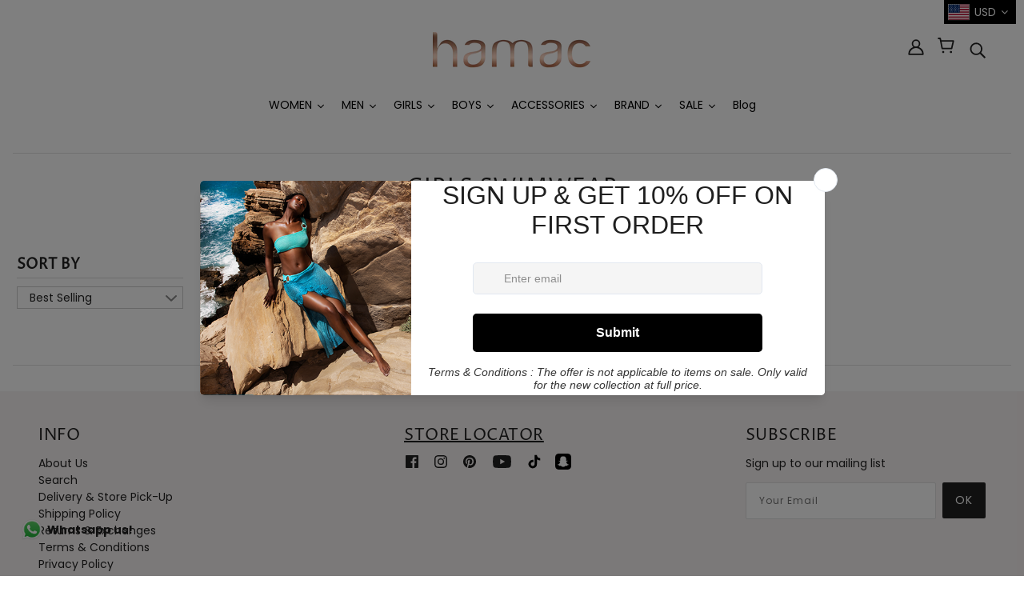

--- FILE ---
content_type: text/html; charset=utf-8
request_url: https://www.hamacdubai.com/collections/girls-swimwear
body_size: 56342
content:
<!doctype html>
<html class="no-js" lang="en">
  <head>
    <!-- Meta Pixel Code -->

<script>

!function(f,b,e,v,n,t,s)

{if(f.fbq)return;n=f.fbq=function(){n.callMethod?

n.callMethod.apply(n,arguments):n.queue.push(arguments)};

if(!f._fbq)f._fbq=n;n.push=n;n.loaded=!0;n.version='2.0';

n.queue=[];t=b.createElement(e);t.async=!0;

t.src=v;s=b.getElementsByTagName(e)[0];

s.parentNode.insertBefore(t,s)}(window, document,'script',

'https://connect.facebook.net/en_US/fbevents.js');

fbq('init', '1392417495416892');

fbq('track', 'PageView');

</script>

<noscript><img height="1" width="1" style="display:none"

src="https://www.facebook.com/tr?id=1392417495416892&ev=PageView&noscript=1"

/></noscript>

<!-- End Meta Pixel Code -->
 
    <meta name="facebook-domain-verification" content="romi3iudprydlokl4vw1i6rbkrob27" />
    <!-- Blockshop Theme - Version 6.7.0 by Troop Themes - https://troopthemes.com/ -->

    <meta charset="UTF-8">
    <meta http-equiv="X-UA-Compatible" content="IE=edge,chrome=1">
    <meta name="viewport" content="width=device-width, initial-scale=1.0, maximum-scale=5.0">
    

    <link rel="preconnect" href="https://cdn.shopify.com" crossorigin>
    <link rel="preconnect" href="https://fonts.shopify.com" crossorigin>
    <link rel="preconnect" href="https://monorail-edge.shopifysvc.com">

    <link rel="preload" href="//www.hamacdubai.com/cdn/shop/t/17/assets/theme--critical.css?v=160427914864949596551676455595" as="style">
    <link rel="preload" href="//www.hamacdubai.com/cdn/shop/t/17/assets/theme--async.css?v=121084845823076690121730445587" as="style">
    <link rel="preload" href="//www.hamacdubai.com/cdn/shop/t/17/assets/lazysizes.min.js?v=153528224177489928921676455595" as="script">
    <link rel="preload" href="//www.hamacdubai.com/cdn/shop/t/17/assets/theme.min.js?v=131587739171912013921676455595" as="script"><link rel="canonical" href="https://www.hamacdubai.com/collections/girls-swimwear">
      <link rel="shortcut icon" href="//www.hamacdubai.com/cdn/shop/files/fevicon_32x.png?v=1614321179" type="image/png">
      <link rel="apple-touch-icon" href="//www.hamacdubai.com/cdn/shop/files/fevicon_180x.png?v=1614321179">
    

    


  <meta property="og:type" content="website">
  <meta property="og:title" content="Girls Swimwear">





<meta property="og:url" content="https://www.hamacdubai.com/collections/girls-swimwear">
<meta property="og:site_name" content="HAMAC Beach Boutique">
<meta property="og:description" content="Shop at HAMAC Fashion, your go-to online boutique for designer swimwear, resort wear, bikini and beachwear in the UAE. Discover our premium collections today.">



<meta name="twitter:card" content="summary">
<meta name="twitter:description" content="Shop at HAMAC Fashion, your go-to online boutique for designer swimwear, resort wear, bikini and beachwear in the UAE. Discover our premium collections today.">


  <meta name="twitter:title" content="Girls Swimwear">

  
    <meta
      property="twitter:image"
      content="https://www.hamacdubai.com/cdn/shop/files/hamac_logo_Black_with_Arabic_English_480x.png?v=1618153174"
    >
  



    
      <title>Girls Swimwear | HAMAC Beach Boutique</title>
    

    <link rel="preload" as="font" href="//www.hamacdubai.com/cdn/fonts/proza_libre/prozalibre_n4.f0507b32b728d57643b7359f19cd41165a2ba3ad.woff2" type="font/woff2" crossorigin>
<link rel="preload" as="font" href="//www.hamacdubai.com/cdn/fonts/poppins/poppins_n4.0ba78fa5af9b0e1a374041b3ceaadf0a43b41362.woff2" type="font/woff2" crossorigin>
<link rel="preload" as="font" href="//www.hamacdubai.com/cdn/fonts/poppins/poppins_n4.0ba78fa5af9b0e1a374041b3ceaadf0a43b41362.woff2" type="font/woff2" crossorigin>


<style>
  @font-face {
  font-family: "Proza Libre";
  font-weight: 400;
  font-style: normal;
  font-display: swap;
  src: url("//www.hamacdubai.com/cdn/fonts/proza_libre/prozalibre_n4.f0507b32b728d57643b7359f19cd41165a2ba3ad.woff2") format("woff2"),
       url("//www.hamacdubai.com/cdn/fonts/proza_libre/prozalibre_n4.11ea93e06205ad0e376283cb5b58368f304c1fe5.woff") format("woff");
}

@font-face {
  font-family: "Proza Libre";
  font-weight: 400;
  font-style: normal;
  font-display: swap;
  src: url("//www.hamacdubai.com/cdn/fonts/proza_libre/prozalibre_n4.f0507b32b728d57643b7359f19cd41165a2ba3ad.woff2") format("woff2"),
       url("//www.hamacdubai.com/cdn/fonts/proza_libre/prozalibre_n4.11ea93e06205ad0e376283cb5b58368f304c1fe5.woff") format("woff");
}

@font-face {
  font-family: Poppins;
  font-weight: 400;
  font-style: normal;
  font-display: swap;
  src: url("//www.hamacdubai.com/cdn/fonts/poppins/poppins_n4.0ba78fa5af9b0e1a374041b3ceaadf0a43b41362.woff2") format("woff2"),
       url("//www.hamacdubai.com/cdn/fonts/poppins/poppins_n4.214741a72ff2596839fc9760ee7a770386cf16ca.woff") format("woff");
}

@font-face {
  font-family: Poppins;
  font-weight: 700;
  font-style: normal;
  font-display: swap;
  src: url("//www.hamacdubai.com/cdn/fonts/poppins/poppins_n7.56758dcf284489feb014a026f3727f2f20a54626.woff2") format("woff2"),
       url("//www.hamacdubai.com/cdn/fonts/poppins/poppins_n7.f34f55d9b3d3205d2cd6f64955ff4b36f0cfd8da.woff") format("woff");
}

@font-face {
  font-family: Poppins;
  font-weight: 400;
  font-style: normal;
  font-display: swap;
  src: url("//www.hamacdubai.com/cdn/fonts/poppins/poppins_n4.0ba78fa5af9b0e1a374041b3ceaadf0a43b41362.woff2") format("woff2"),
       url("//www.hamacdubai.com/cdn/fonts/poppins/poppins_n4.214741a72ff2596839fc9760ee7a770386cf16ca.woff") format("woff");
}

@font-face {
  font-family: Poppins;
  font-weight: 700;
  font-style: normal;
  font-display: swap;
  src: url("//www.hamacdubai.com/cdn/fonts/poppins/poppins_n7.56758dcf284489feb014a026f3727f2f20a54626.woff2") format("woff2"),
       url("//www.hamacdubai.com/cdn/fonts/poppins/poppins_n7.f34f55d9b3d3205d2cd6f64955ff4b36f0cfd8da.woff") format("woff");
}

@font-face {
  font-family: Poppins;
  font-weight: 400;
  font-style: italic;
  font-display: swap;
  src: url("//www.hamacdubai.com/cdn/fonts/poppins/poppins_i4.846ad1e22474f856bd6b81ba4585a60799a9f5d2.woff2") format("woff2"),
       url("//www.hamacdubai.com/cdn/fonts/poppins/poppins_i4.56b43284e8b52fc64c1fd271f289a39e8477e9ec.woff") format("woff");
}

@font-face {
  font-family: Poppins;
  font-weight: 700;
  font-style: italic;
  font-display: swap;
  src: url("//www.hamacdubai.com/cdn/fonts/poppins/poppins_i7.42fd71da11e9d101e1e6c7932199f925f9eea42d.woff2") format("woff2"),
       url("//www.hamacdubai.com/cdn/fonts/poppins/poppins_i7.ec8499dbd7616004e21155106d13837fff4cf556.woff") format("woff");
}

</style>

<style>
  :root {
    --font--section-heading--size: 28px;
    --font--block-heading--size: 20px;
    --font--heading--uppercase: uppercase;
    --font--paragraph--size: 14px;

    --font--heading--family: "Proza Libre", sans-serif;
    --font--heading--weight: 400;
    --font--heading--normal-weight: 400;
    --font--heading--style: normal;

    --font--accent--family: Poppins, sans-serif;
    --font--accent--weight: 400;
    --font--accent--style: normal;
    --font--accent--size: 12px;

    --font--paragraph--family: Poppins, sans-serif;
    --font--paragraph--weight: 400;
    --font--paragraph--style: normal;
    --font--bolder-paragraph--weight: 700;

    --image--grabbing-icon: url('//www.hamacdubai.com/cdn/shop/t/17/assets/grabbing.png?v=162995541551579154171676455595');
  }
</style>

    <style>
  :root {
    --image--popup: url('//www.hamacdubai.com/cdn/shop/files/hamac_copy_1200x.jpg?v=1701266389');

    --color--accent: #f7f2f2;
    --color-text: #212121;
    --color-page-bg: #ffffff;
    --color-panel-bg: #f7f7f7;
    --color-badge-bdr: rgba(33, 33, 33, 0.05);
    --color-border: #e0e0e0;
    --color-button: #ffffff;
    --color-button-bg: #212121;
    --color--body--light: #515151;
    --color--alternative: #040404;
    --color-header: #212121;
    --color-header-bg: #ffffff;
    --color-menubar: #212121;
    --color-cart: #212121;
    --color--footer: #212121;
    --bg-color--footer: #f7f2f2;
    --color-slider-caption: #212121;
    --color-slider-caption-bg: #ffffff;
    --color-slider-button: #ffffff;
    --color-slider-button-bg: #212121;
    --color-slider-button-hover-bg: ;
    --color-slider-nav: #212121;
    --color-product-slider-bg: ;
    --color-featured-promo-bg: ;
    --color-social-feed-bg: ;
    --color-tabs-accordions: #e0e0e0;
  }
</style>
    <script>
  var theme = {};
  theme.assets = {};
  theme.classes = {};
  theme.partials = {};
  theme.popup = {};
  theme.settings = {};
  theme.shop = {};
  theme.swatches = {};
  theme.templates = {};
  theme.translations = {};
  theme.urls = {};
  theme.utils = {};

  theme.assets.carousel = '//www.hamacdubai.com/cdn/shop/t/17/assets/owl.carousel.min.js?v=77812001379152862991676455595';
  theme.assets.masonry = '//www.hamacdubai.com/cdn/shop/t/17/assets/masonry.min.js?v=153413113355937702121676455595';
  theme.assets.stylesheet = '//www.hamacdubai.com/cdn/shop/t/17/assets/theme--async.css?v=121084845823076690121730445587';

  theme.popup.enabled = false;
  theme.popup.test_mode = false;
  theme.popup.newsletter_enabled = true;
  theme.popup.social_icons_enabled = true;
  theme.popup.show_image_enabled = '20';
  theme.popup.show_image_enabled = theme.popup.show_image_enabled > 0 ? true : false;
  theme.popup.image_link = '';
  theme.popup.seconds_until = 1;
  theme.popup.page_content = '';
  theme.popup.days_until = '1';
  theme.popup.storage_key = 'troop_popup_storage';

  
  
    theme.popup.show_image_url =
      '<img src="//www.hamacdubai.com/cdn/shop/files/hamac_copy_1200x.jpg?v=1701266389" />';
  

  theme.settings.cart_type = 'drawer';
  theme.shop.money_format = "\u003cspan class=money\u003eDhs. {{amount}}\u003c\/span\u003e";
  theme.translations.newsletter_email_blank = 'Email field is blank';
  theme.translations.add_to_cart = 'Add to Cart';
  theme.translations.out_of_stock = 'Out of stock';
  theme.translations.size_chart_label = 'Size chart';
  theme.translations.low_in_stock = {
    one: 'Only 1 item left!',
    other: 'Only 2 items left!'
  };
  theme.urls.cart = '/cart';
  theme.urls.collections = '/collections';
  theme.urls.product_recommendations = '/recommendations/products';
  theme.urls.search = '/search';
  theme.urls.shop = 'https://www.hamacdubai.com';
  theme.utils.enable_external_links = true;
  theme.utils.scroll_to_active_item = true

  




    

    
      theme.swatches['champagne'] = '#fbffd7';
    

    

    
      theme.swatches['iceblue_coral'] = '#33adff';
    

    

    
      theme.swatches['pink/green'] = '#f397d2';
    

    

    
      theme.swatches['black/pink'] = 'black';
    

    

    
      theme.swatches['pink/blue'] = '#97f3e4';
    

    

    
      theme.swatches['green_dew'] = '#97f3e4';
    

    

    
      theme.swatches['lemon_yellow'] = '#e3f397';
    

    

    
      theme.swatches['silk_rose'] = '#f6b4de';
    

    

    
      theme.swatches['multcolor'] = '//www.hamacdubai.com/cdn/shop/files/multi_100x.png?v=12195380464537152148';
    

    

    
      theme.swatches['multi'] = '//www.hamacdubai.com/cdn/shop/files/multi_100x.png?v=12195380464537152148';
    

    

    
      theme.swatches['multicolor'] = '//www.hamacdubai.com/cdn/shop/files/multi_100x.png?v=12195380464537152148';
    

    

    
      theme.swatches['ice_blue'] = '#bbebf7';
    

    

    
      theme.swatches['navy_blue'] = '#1558af';
    

    

    
      theme.swatches['rosegold'] = '#fbcde5';
    


  // LazySizes
  window.lazySizesConfig = window.lazySizesConfig || {};
  window.lazySizesConfig.expand = 1200;
  window.lazySizesConfig.loadMode = 3;
  window.lazySizesConfig.ricTimeout = 50;
</script>

   <script src="https://phpstack-815750-2800305.cloudwaysapps.com/insta-app-embed.js"></script>

    <script>
      function onLoadStylesheet() {
        var link = document.querySelector('link[href="' + theme.assets.stylesheet + '"]');
        link.loaded = true;
        link.dispatchEvent(new Event('load'));
      }
    </script>

    <link href="//www.hamacdubai.com/cdn/shop/t/17/assets/theme--critical.css?v=160427914864949596551676455595" rel="stylesheet" media="all"/>
    <link
      href="//www.hamacdubai.com/cdn/shop/t/17/assets/theme--async.css?v=121084845823076690121730445587"
      rel="stylesheet"
      media="print"
      onload="this.media='all';onLoadStylesheet()"
    >

    <style>
      .announcement--text {
    text-transform: none;
    font-size: 60%;
}

/* Add your theme customizations below */</style>

    <script src="//www.hamacdubai.com/cdn/shop/t/17/assets/lazysizes.min.js?v=153528224177489928921676455595" async="async"></script>
    <script src="//www.hamacdubai.com/cdn/shop/t/17/assets/theme.min.js?v=131587739171912013921676455595" defer="defer"></script>

    

    <script>window.performance && window.performance.mark && window.performance.mark('shopify.content_for_header.start');</script><meta name="google-site-verification" content="tJpdxCTzVJH3grbaU-1-aWdmDRmSW45dRvMW5l2M4Z4">
<meta name="facebook-domain-verification" content="tkh6wkf0ztnv2gf4b8c7a37q9fjjf2">
<meta id="shopify-digital-wallet" name="shopify-digital-wallet" content="/51824918719/digital_wallets/dialog">
<link rel="alternate" type="application/atom+xml" title="Feed" href="/collections/girls-swimwear.atom" />
<link rel="alternate" hreflang="x-default" href="https://www.hamacdubai.com/collections/girls-swimwear">
<link rel="alternate" hreflang="en" href="https://www.hamacdubai.com/collections/girls-swimwear">
<link rel="alternate" hreflang="ar" href="https://www.hamacdubai.com/ar/collections/girls-swimwear">
<link rel="alternate" type="application/json+oembed" href="https://www.hamacdubai.com/collections/girls-swimwear.oembed">
<script async="async" src="/checkouts/internal/preloads.js?locale=en-AE"></script>
<script id="shopify-features" type="application/json">{"accessToken":"a2874d8078f880e40e71cf7a46267a40","betas":["rich-media-storefront-analytics"],"domain":"www.hamacdubai.com","predictiveSearch":true,"shopId":51824918719,"locale":"en"}</script>
<script>var Shopify = Shopify || {};
Shopify.shop = "hamac-online.myshopify.com";
Shopify.locale = "en";
Shopify.currency = {"active":"AED","rate":"1.0"};
Shopify.country = "AE";
Shopify.theme = {"name":"Copy of Blockshop - Power onward 01062021","id":136850800858,"schema_name":"Blockshop","schema_version":"6.7.0","theme_store_id":null,"role":"main"};
Shopify.theme.handle = "null";
Shopify.theme.style = {"id":null,"handle":null};
Shopify.cdnHost = "www.hamacdubai.com/cdn";
Shopify.routes = Shopify.routes || {};
Shopify.routes.root = "/";</script>
<script type="module">!function(o){(o.Shopify=o.Shopify||{}).modules=!0}(window);</script>
<script>!function(o){function n(){var o=[];function n(){o.push(Array.prototype.slice.apply(arguments))}return n.q=o,n}var t=o.Shopify=o.Shopify||{};t.loadFeatures=n(),t.autoloadFeatures=n()}(window);</script>
<script id="shop-js-analytics" type="application/json">{"pageType":"collection"}</script>
<script defer="defer" async type="module" src="//www.hamacdubai.com/cdn/shopifycloud/shop-js/modules/v2/client.init-shop-cart-sync_C5BV16lS.en.esm.js"></script>
<script defer="defer" async type="module" src="//www.hamacdubai.com/cdn/shopifycloud/shop-js/modules/v2/chunk.common_CygWptCX.esm.js"></script>
<script type="module">
  await import("//www.hamacdubai.com/cdn/shopifycloud/shop-js/modules/v2/client.init-shop-cart-sync_C5BV16lS.en.esm.js");
await import("//www.hamacdubai.com/cdn/shopifycloud/shop-js/modules/v2/chunk.common_CygWptCX.esm.js");

  window.Shopify.SignInWithShop?.initShopCartSync?.({"fedCMEnabled":true,"windoidEnabled":true});

</script>
<script>(function() {
  var isLoaded = false;
  function asyncLoad() {
    if (isLoaded) return;
    isLoaded = true;
    var urls = ["https:\/\/ecommplugins-scripts.trustpilot.com\/v2.1\/js\/header.min.js?settings=eyJrZXkiOiI5b2Y0WHh6QnRKQncwSVFmIiwicyI6InNrdSJ9\u0026shop=hamac-online.myshopify.com","https:\/\/ecommplugins-trustboxsettings.trustpilot.com\/hamac-online.myshopify.com.js?settings=1625665152760\u0026shop=hamac-online.myshopify.com","https:\/\/widget.trustpilot.com\/bootstrap\/v5\/tp.widget.sync.bootstrap.min.js?shop=hamac-online.myshopify.com","https:\/\/chimpstatic.com\/mcjs-connected\/js\/users\/c310b3ec68f91f7e1b003fd88\/8a37f1fa2378d696699075678.js?shop=hamac-online.myshopify.com","https:\/\/cdn.one.store\/javascript\/dist\/1.0\/jcr-widget.js?account_id=shopify:hamac-online.myshopify.com\u0026shop=hamac-online.myshopify.com","https:\/\/cdn.s3.pop-convert.com\/pcjs.production.min.js?unique_id=hamac-online.myshopify.com\u0026shop=hamac-online.myshopify.com","https:\/\/script.pop-convert.com\/new-micro\/production.pc.min.js?unique_id=hamac-online.myshopify.com\u0026shop=hamac-online.myshopify.com","https:\/\/cdn.wheelio-app.com\/app\/index.min.js?version=20251118080645537\u0026shop=hamac-online.myshopify.com","https:\/\/storage.nfcube.com\/instafeed-20a9d16ceceb21d6ceb8a25f2e093d75.js?shop=hamac-online.myshopify.com","https:\/\/cdn.roseperl.com\/storelocator-prod\/setting\/hamac-online-1761630386.js?shop=hamac-online.myshopify.com","https:\/\/cdn.roseperl.com\/storelocator-prod\/wtb\/hamac-online-1761630387.js?shop=hamac-online.myshopify.com","https:\/\/cdn.roseperl.com\/storelocator-prod\/fo\/hamac-online-1761630388.js?shop=hamac-online.myshopify.com","https:\/\/cdn.roseperl.com\/storelocator-prod\/stockist-form\/hamac-online-1761630388.js?shop=hamac-online.myshopify.com"];
    for (var i = 0; i < urls.length; i++) {
      var s = document.createElement('script');
      s.type = 'text/javascript';
      s.async = true;
      s.src = urls[i];
      var x = document.getElementsByTagName('script')[0];
      x.parentNode.insertBefore(s, x);
    }
  };
  if(window.attachEvent) {
    window.attachEvent('onload', asyncLoad);
  } else {
    window.addEventListener('load', asyncLoad, false);
  }
})();</script>
<script id="__st">var __st={"a":51824918719,"offset":14400,"reqid":"bd2c3971-0793-4901-9f90-78aab5591dbb-1768664214","pageurl":"www.hamacdubai.com\/collections\/girls-swimwear","u":"64c37ffee1ad","p":"collection","rtyp":"collection","rid":244863336639};</script>
<script>window.ShopifyPaypalV4VisibilityTracking = true;</script>
<script id="captcha-bootstrap">!function(){'use strict';const t='contact',e='account',n='new_comment',o=[[t,t],['blogs',n],['comments',n],[t,'customer']],c=[[e,'customer_login'],[e,'guest_login'],[e,'recover_customer_password'],[e,'create_customer']],r=t=>t.map((([t,e])=>`form[action*='/${t}']:not([data-nocaptcha='true']) input[name='form_type'][value='${e}']`)).join(','),a=t=>()=>t?[...document.querySelectorAll(t)].map((t=>t.form)):[];function s(){const t=[...o],e=r(t);return a(e)}const i='password',u='form_key',d=['recaptcha-v3-token','g-recaptcha-response','h-captcha-response',i],f=()=>{try{return window.sessionStorage}catch{return}},m='__shopify_v',_=t=>t.elements[u];function p(t,e,n=!1){try{const o=window.sessionStorage,c=JSON.parse(o.getItem(e)),{data:r}=function(t){const{data:e,action:n}=t;return t[m]||n?{data:e,action:n}:{data:t,action:n}}(c);for(const[e,n]of Object.entries(r))t.elements[e]&&(t.elements[e].value=n);n&&o.removeItem(e)}catch(o){console.error('form repopulation failed',{error:o})}}const l='form_type',E='cptcha';function T(t){t.dataset[E]=!0}const w=window,h=w.document,L='Shopify',v='ce_forms',y='captcha';let A=!1;((t,e)=>{const n=(g='f06e6c50-85a8-45c8-87d0-21a2b65856fe',I='https://cdn.shopify.com/shopifycloud/storefront-forms-hcaptcha/ce_storefront_forms_captcha_hcaptcha.v1.5.2.iife.js',D={infoText:'Protected by hCaptcha',privacyText:'Privacy',termsText:'Terms'},(t,e,n)=>{const o=w[L][v],c=o.bindForm;if(c)return c(t,g,e,D).then(n);var r;o.q.push([[t,g,e,D],n]),r=I,A||(h.body.append(Object.assign(h.createElement('script'),{id:'captcha-provider',async:!0,src:r})),A=!0)});var g,I,D;w[L]=w[L]||{},w[L][v]=w[L][v]||{},w[L][v].q=[],w[L][y]=w[L][y]||{},w[L][y].protect=function(t,e){n(t,void 0,e),T(t)},Object.freeze(w[L][y]),function(t,e,n,w,h,L){const[v,y,A,g]=function(t,e,n){const i=e?o:[],u=t?c:[],d=[...i,...u],f=r(d),m=r(i),_=r(d.filter((([t,e])=>n.includes(e))));return[a(f),a(m),a(_),s()]}(w,h,L),I=t=>{const e=t.target;return e instanceof HTMLFormElement?e:e&&e.form},D=t=>v().includes(t);t.addEventListener('submit',(t=>{const e=I(t);if(!e)return;const n=D(e)&&!e.dataset.hcaptchaBound&&!e.dataset.recaptchaBound,o=_(e),c=g().includes(e)&&(!o||!o.value);(n||c)&&t.preventDefault(),c&&!n&&(function(t){try{if(!f())return;!function(t){const e=f();if(!e)return;const n=_(t);if(!n)return;const o=n.value;o&&e.removeItem(o)}(t);const e=Array.from(Array(32),(()=>Math.random().toString(36)[2])).join('');!function(t,e){_(t)||t.append(Object.assign(document.createElement('input'),{type:'hidden',name:u})),t.elements[u].value=e}(t,e),function(t,e){const n=f();if(!n)return;const o=[...t.querySelectorAll(`input[type='${i}']`)].map((({name:t})=>t)),c=[...d,...o],r={};for(const[a,s]of new FormData(t).entries())c.includes(a)||(r[a]=s);n.setItem(e,JSON.stringify({[m]:1,action:t.action,data:r}))}(t,e)}catch(e){console.error('failed to persist form',e)}}(e),e.submit())}));const S=(t,e)=>{t&&!t.dataset[E]&&(n(t,e.some((e=>e===t))),T(t))};for(const o of['focusin','change'])t.addEventListener(o,(t=>{const e=I(t);D(e)&&S(e,y())}));const B=e.get('form_key'),M=e.get(l),P=B&&M;t.addEventListener('DOMContentLoaded',(()=>{const t=y();if(P)for(const e of t)e.elements[l].value===M&&p(e,B);[...new Set([...A(),...v().filter((t=>'true'===t.dataset.shopifyCaptcha))])].forEach((e=>S(e,t)))}))}(h,new URLSearchParams(w.location.search),n,t,e,['guest_login'])})(!0,!0)}();</script>
<script integrity="sha256-4kQ18oKyAcykRKYeNunJcIwy7WH5gtpwJnB7kiuLZ1E=" data-source-attribution="shopify.loadfeatures" defer="defer" src="//www.hamacdubai.com/cdn/shopifycloud/storefront/assets/storefront/load_feature-a0a9edcb.js" crossorigin="anonymous"></script>
<script data-source-attribution="shopify.dynamic_checkout.dynamic.init">var Shopify=Shopify||{};Shopify.PaymentButton=Shopify.PaymentButton||{isStorefrontPortableWallets:!0,init:function(){window.Shopify.PaymentButton.init=function(){};var t=document.createElement("script");t.src="https://www.hamacdubai.com/cdn/shopifycloud/portable-wallets/latest/portable-wallets.en.js",t.type="module",document.head.appendChild(t)}};
</script>
<script data-source-attribution="shopify.dynamic_checkout.buyer_consent">
  function portableWalletsHideBuyerConsent(e){var t=document.getElementById("shopify-buyer-consent"),n=document.getElementById("shopify-subscription-policy-button");t&&n&&(t.classList.add("hidden"),t.setAttribute("aria-hidden","true"),n.removeEventListener("click",e))}function portableWalletsShowBuyerConsent(e){var t=document.getElementById("shopify-buyer-consent"),n=document.getElementById("shopify-subscription-policy-button");t&&n&&(t.classList.remove("hidden"),t.removeAttribute("aria-hidden"),n.addEventListener("click",e))}window.Shopify?.PaymentButton&&(window.Shopify.PaymentButton.hideBuyerConsent=portableWalletsHideBuyerConsent,window.Shopify.PaymentButton.showBuyerConsent=portableWalletsShowBuyerConsent);
</script>
<script data-source-attribution="shopify.dynamic_checkout.cart.bootstrap">document.addEventListener("DOMContentLoaded",(function(){function t(){return document.querySelector("shopify-accelerated-checkout-cart, shopify-accelerated-checkout")}if(t())Shopify.PaymentButton.init();else{new MutationObserver((function(e,n){t()&&(Shopify.PaymentButton.init(),n.disconnect())})).observe(document.body,{childList:!0,subtree:!0})}}));
</script>

<script>window.performance && window.performance.mark && window.performance.mark('shopify.content_for_header.end');</script>
  
 
 
  
  
  

  <!-- "snippets/shogun-head.liquid" was not rendered, the associated app was uninstalled -->
  <script>
  !function(t,n){function o(n){var o=t.getElementsByTagName("script")[0],i=t.createElement("script");i.src=n,i.crossOrigin="",o.parentNode.insertBefore(i,o)}if(!n.isLoyaltyLion){window.loyaltylion=n,void 0===window.lion&&(window.lion=n),n.version=2,n.isLoyaltyLion=!0;var i=new Date,e=i.getFullYear().toString()+i.getMonth().toString()+i.getDate().toString();o("https://sdk.loyaltylion.net/static/2/loader.js?t="+e);var r=!1;n.init=function(t){if(r)throw new Error("Cannot call lion.init more than once");r=!0;var a=n._token=t.token;if(!a)throw new Error("Token must be supplied to lion.init");for(var l=[],s="_push configure bootstrap shutdown on removeListener authenticateCustomer".split(" "),c=0;c<s.length;c+=1)!function(t,n){t[n]=function(){l.push([n,Array.prototype.slice.call(arguments,0)])}}(n,s[c]);o("https://sdk.loyaltylion.net/sdk/start/"+a+".js?t="+e+i.getHours().toString()),n._initData=t,n._buffer=l}}}(document,window.loyaltylion||[]);

  
    
      loyaltylion.init({ token: "2e39955c1f013e021c524b6c9f6fe895" });
    
  
</script>

<script>
window.mlvedaShopCurrency = "AED";
window.shopCurrency = "AED";
window.supported_currencies = "AED USD GBP EUR CAD AUD INR JPY";
</script>  
<div id="shopify-section-filter-menu-settings" class="shopify-section"><style type="text/css">
/*  Filter Menu Color and Image Section CSS */.pt-display-swatch ul .filter-active-color-shimmer .collection-name .check-icon:before
{
  background-color: rgba(0,0,0,0);
  color: rgba(0,0,0,0);
  -webkit-text-fill-color: transparent;background: -webkit-linear-gradient(transparent, transparent),
             url(//www.hamacdubai.com/cdn/shop/files/shimmer_small.png?v=1622545503) no-repeat center center;background: -o-linear-gradient(transparent, transparent);
  background-size: cover;
  -webkit-background-clip: text;
  background-clip: text;

}

.pt-display-swatch ul .filter-active-color-shimmer .collection-name .check-icon {
  text-shadow: none !important;
}.pt-display-swatch ul .filter-active-color-multcolor .collection-name .check-icon:before
{
  background-color: rgba(0,0,0,0);
  color: rgba(0,0,0,0);
  -webkit-text-fill-color: transparent;background: -webkit-linear-gradient(transparent, transparent),
             url(//www.hamacdubai.com/cdn/shop/files/multi_small.png?v=1622545695) no-repeat center center;background: -o-linear-gradient(transparent, transparent);
  background-size: cover;
  -webkit-background-clip: text;
  background-clip: text;

}

.pt-display-swatch ul .filter-active-color-multcolor .collection-name .check-icon {
  text-shadow: none !important;
}</style>
<link href="//www.hamacdubai.com/cdn/shop/t/17/assets/filter-menu.scss.css?v=155456552685174703451696246794" rel="stylesheet" type="text/css" media="all" />
<script src="//www.hamacdubai.com/cdn/shop/t/17/assets/filter-menu.js?v=107598899066246080521676455595" type="text/javascript"></script>





</div>

  





  <link href="//www.hamacdubai.com/cdn/shop/t/17/assets/gang-custom-css-shopify--main.css?v=54177075811905593981676455595" rel="stylesheet" type="text/css" media="all" />
<!-- GSSTART Show variants. Do not change -->
<script  type="text/javascript"> 
  gsVSCollectionId =  "244863336639" ; gsVSCollectionTags = '';  gsCollectionProdCnt =  0   ;			
  gsCollection = {
                              };
</script>  

<script type="text/javascript" src="https://gravity-apps.com/variantmanager/js/shopify/image_swap4727.js?v=2631fe3d2362cbfc241d2bc3bc1fad44"></script>
<!-- Show variants code end. Do not change GSEND --><script>
    var appEnvironment = 'storelocator-prod';
    var shopHash = '7d026b7ff483b799e3521bedd4bb195a';
</script>

  
<link href="https://maxcdn.bootstrapcdn.com/font-awesome/4.6.1/css/font-awesome.min.css" rel="stylesheet" type="text/css" media="all" />
<link href="//www.hamacdubai.com/cdn/shop/t/17/assets/genie-storepickup.css?v=58047785046117751311688732535" rel="stylesheet" type="text/css" media="all" />
<link href="//www.hamacdubai.com/cdn/shop/t/17/assets/genie-storepickup-custom.css?v=111603181540343972631688732536" rel="stylesheet" type="text/css" media="all" />
<script src="https://cdn.jsdelivr.net/npm/promise-polyfill@8/dist/polyfill.min.js" type="text/javascript"></script>
<script src="https://cdnjs.cloudflare.com/ajax/libs/moment.js/2.20.1/moment.min.js" type="text/javascript"></script>
<script src="//www.hamacdubai.com/cdn/shop/t/17/assets/genie-storepickup-vender.js?v=23197635440189571711688732537" type="text/javascript"></script>
<script src="//www.hamacdubai.com/cdn/shop/t/17/assets/genie-storepickup.js?v=68907372586038116861688732534" type="text/javascript"></script>

  


  <meta name="google-site-verification" content="81RwZDpYw7e7zCglQTsGmYctwCOrrCA95bwV-AjBL1Y" />
<script src="https://cdn.shopify.com/extensions/019a4bd6-5189-7b1b-88e6-ae4214511ca1/vite-vue3-typescript-eslint-prettier-32/assets/main.js" type="text/javascript" defer="defer"></script>
<link href="https://cdn.shopify.com/extensions/019b4963-c93f-7837-b26b-741ac6867160/sl-app-extension-57/assets/storelocator.css" rel="stylesheet" type="text/css" media="all">
<meta property="og:image" content="https://cdn.shopify.com/s/files/1/0518/2491/8719/files/hamac_logo_Black_with_Arabic_English.png?height=628&pad_color=fff&v=1618153174&width=1200" />
<meta property="og:image:secure_url" content="https://cdn.shopify.com/s/files/1/0518/2491/8719/files/hamac_logo_Black_with_Arabic_English.png?height=628&pad_color=fff&v=1618153174&width=1200" />
<meta property="og:image:width" content="1200" />
<meta property="og:image:height" content="628" />
<link href="https://monorail-edge.shopifysvc.com" rel="dns-prefetch">
<script>(function(){if ("sendBeacon" in navigator && "performance" in window) {try {var session_token_from_headers = performance.getEntriesByType('navigation')[0].serverTiming.find(x => x.name == '_s').description;} catch {var session_token_from_headers = undefined;}var session_cookie_matches = document.cookie.match(/_shopify_s=([^;]*)/);var session_token_from_cookie = session_cookie_matches && session_cookie_matches.length === 2 ? session_cookie_matches[1] : "";var session_token = session_token_from_headers || session_token_from_cookie || "";function handle_abandonment_event(e) {var entries = performance.getEntries().filter(function(entry) {return /monorail-edge.shopifysvc.com/.test(entry.name);});if (!window.abandonment_tracked && entries.length === 0) {window.abandonment_tracked = true;var currentMs = Date.now();var navigation_start = performance.timing.navigationStart;var payload = {shop_id: 51824918719,url: window.location.href,navigation_start,duration: currentMs - navigation_start,session_token,page_type: "collection"};window.navigator.sendBeacon("https://monorail-edge.shopifysvc.com/v1/produce", JSON.stringify({schema_id: "online_store_buyer_site_abandonment/1.1",payload: payload,metadata: {event_created_at_ms: currentMs,event_sent_at_ms: currentMs}}));}}window.addEventListener('pagehide', handle_abandonment_event);}}());</script>
<script id="web-pixels-manager-setup">(function e(e,d,r,n,o){if(void 0===o&&(o={}),!Boolean(null===(a=null===(i=window.Shopify)||void 0===i?void 0:i.analytics)||void 0===a?void 0:a.replayQueue)){var i,a;window.Shopify=window.Shopify||{};var t=window.Shopify;t.analytics=t.analytics||{};var s=t.analytics;s.replayQueue=[],s.publish=function(e,d,r){return s.replayQueue.push([e,d,r]),!0};try{self.performance.mark("wpm:start")}catch(e){}var l=function(){var e={modern:/Edge?\/(1{2}[4-9]|1[2-9]\d|[2-9]\d{2}|\d{4,})\.\d+(\.\d+|)|Firefox\/(1{2}[4-9]|1[2-9]\d|[2-9]\d{2}|\d{4,})\.\d+(\.\d+|)|Chrom(ium|e)\/(9{2}|\d{3,})\.\d+(\.\d+|)|(Maci|X1{2}).+ Version\/(15\.\d+|(1[6-9]|[2-9]\d|\d{3,})\.\d+)([,.]\d+|)( \(\w+\)|)( Mobile\/\w+|) Safari\/|Chrome.+OPR\/(9{2}|\d{3,})\.\d+\.\d+|(CPU[ +]OS|iPhone[ +]OS|CPU[ +]iPhone|CPU IPhone OS|CPU iPad OS)[ +]+(15[._]\d+|(1[6-9]|[2-9]\d|\d{3,})[._]\d+)([._]\d+|)|Android:?[ /-](13[3-9]|1[4-9]\d|[2-9]\d{2}|\d{4,})(\.\d+|)(\.\d+|)|Android.+Firefox\/(13[5-9]|1[4-9]\d|[2-9]\d{2}|\d{4,})\.\d+(\.\d+|)|Android.+Chrom(ium|e)\/(13[3-9]|1[4-9]\d|[2-9]\d{2}|\d{4,})\.\d+(\.\d+|)|SamsungBrowser\/([2-9]\d|\d{3,})\.\d+/,legacy:/Edge?\/(1[6-9]|[2-9]\d|\d{3,})\.\d+(\.\d+|)|Firefox\/(5[4-9]|[6-9]\d|\d{3,})\.\d+(\.\d+|)|Chrom(ium|e)\/(5[1-9]|[6-9]\d|\d{3,})\.\d+(\.\d+|)([\d.]+$|.*Safari\/(?![\d.]+ Edge\/[\d.]+$))|(Maci|X1{2}).+ Version\/(10\.\d+|(1[1-9]|[2-9]\d|\d{3,})\.\d+)([,.]\d+|)( \(\w+\)|)( Mobile\/\w+|) Safari\/|Chrome.+OPR\/(3[89]|[4-9]\d|\d{3,})\.\d+\.\d+|(CPU[ +]OS|iPhone[ +]OS|CPU[ +]iPhone|CPU IPhone OS|CPU iPad OS)[ +]+(10[._]\d+|(1[1-9]|[2-9]\d|\d{3,})[._]\d+)([._]\d+|)|Android:?[ /-](13[3-9]|1[4-9]\d|[2-9]\d{2}|\d{4,})(\.\d+|)(\.\d+|)|Mobile Safari.+OPR\/([89]\d|\d{3,})\.\d+\.\d+|Android.+Firefox\/(13[5-9]|1[4-9]\d|[2-9]\d{2}|\d{4,})\.\d+(\.\d+|)|Android.+Chrom(ium|e)\/(13[3-9]|1[4-9]\d|[2-9]\d{2}|\d{4,})\.\d+(\.\d+|)|Android.+(UC? ?Browser|UCWEB|U3)[ /]?(15\.([5-9]|\d{2,})|(1[6-9]|[2-9]\d|\d{3,})\.\d+)\.\d+|SamsungBrowser\/(5\.\d+|([6-9]|\d{2,})\.\d+)|Android.+MQ{2}Browser\/(14(\.(9|\d{2,})|)|(1[5-9]|[2-9]\d|\d{3,})(\.\d+|))(\.\d+|)|K[Aa][Ii]OS\/(3\.\d+|([4-9]|\d{2,})\.\d+)(\.\d+|)/},d=e.modern,r=e.legacy,n=navigator.userAgent;return n.match(d)?"modern":n.match(r)?"legacy":"unknown"}(),u="modern"===l?"modern":"legacy",c=(null!=n?n:{modern:"",legacy:""})[u],f=function(e){return[e.baseUrl,"/wpm","/b",e.hashVersion,"modern"===e.buildTarget?"m":"l",".js"].join("")}({baseUrl:d,hashVersion:r,buildTarget:u}),m=function(e){var d=e.version,r=e.bundleTarget,n=e.surface,o=e.pageUrl,i=e.monorailEndpoint;return{emit:function(e){var a=e.status,t=e.errorMsg,s=(new Date).getTime(),l=JSON.stringify({metadata:{event_sent_at_ms:s},events:[{schema_id:"web_pixels_manager_load/3.1",payload:{version:d,bundle_target:r,page_url:o,status:a,surface:n,error_msg:t},metadata:{event_created_at_ms:s}}]});if(!i)return console&&console.warn&&console.warn("[Web Pixels Manager] No Monorail endpoint provided, skipping logging."),!1;try{return self.navigator.sendBeacon.bind(self.navigator)(i,l)}catch(e){}var u=new XMLHttpRequest;try{return u.open("POST",i,!0),u.setRequestHeader("Content-Type","text/plain"),u.send(l),!0}catch(e){return console&&console.warn&&console.warn("[Web Pixels Manager] Got an unhandled error while logging to Monorail."),!1}}}}({version:r,bundleTarget:l,surface:e.surface,pageUrl:self.location.href,monorailEndpoint:e.monorailEndpoint});try{o.browserTarget=l,function(e){var d=e.src,r=e.async,n=void 0===r||r,o=e.onload,i=e.onerror,a=e.sri,t=e.scriptDataAttributes,s=void 0===t?{}:t,l=document.createElement("script"),u=document.querySelector("head"),c=document.querySelector("body");if(l.async=n,l.src=d,a&&(l.integrity=a,l.crossOrigin="anonymous"),s)for(var f in s)if(Object.prototype.hasOwnProperty.call(s,f))try{l.dataset[f]=s[f]}catch(e){}if(o&&l.addEventListener("load",o),i&&l.addEventListener("error",i),u)u.appendChild(l);else{if(!c)throw new Error("Did not find a head or body element to append the script");c.appendChild(l)}}({src:f,async:!0,onload:function(){if(!function(){var e,d;return Boolean(null===(d=null===(e=window.Shopify)||void 0===e?void 0:e.analytics)||void 0===d?void 0:d.initialized)}()){var d=window.webPixelsManager.init(e)||void 0;if(d){var r=window.Shopify.analytics;r.replayQueue.forEach((function(e){var r=e[0],n=e[1],o=e[2];d.publishCustomEvent(r,n,o)})),r.replayQueue=[],r.publish=d.publishCustomEvent,r.visitor=d.visitor,r.initialized=!0}}},onerror:function(){return m.emit({status:"failed",errorMsg:"".concat(f," has failed to load")})},sri:function(e){var d=/^sha384-[A-Za-z0-9+/=]+$/;return"string"==typeof e&&d.test(e)}(c)?c:"",scriptDataAttributes:o}),m.emit({status:"loading"})}catch(e){m.emit({status:"failed",errorMsg:(null==e?void 0:e.message)||"Unknown error"})}}})({shopId: 51824918719,storefrontBaseUrl: "https://www.hamacdubai.com",extensionsBaseUrl: "https://extensions.shopifycdn.com/cdn/shopifycloud/web-pixels-manager",monorailEndpoint: "https://monorail-edge.shopifysvc.com/unstable/produce_batch",surface: "storefront-renderer",enabledBetaFlags: ["2dca8a86"],webPixelsConfigList: [{"id":"506003674","configuration":"{\"config\":\"{\\\"pixel_id\\\":\\\"AW-346071948\\\",\\\"target_country\\\":\\\"AE\\\",\\\"gtag_events\\\":[{\\\"type\\\":\\\"search\\\",\\\"action_label\\\":\\\"AW-346071948\\\/VmdzCIDi7swCEIzHgqUB\\\"},{\\\"type\\\":\\\"begin_checkout\\\",\\\"action_label\\\":\\\"AW-346071948\\\/Tm33CP3h7swCEIzHgqUB\\\"},{\\\"type\\\":\\\"view_item\\\",\\\"action_label\\\":[\\\"AW-346071948\\\/RqrgCPfh7swCEIzHgqUB\\\",\\\"MC-Y96FW0T5EP\\\"]},{\\\"type\\\":\\\"purchase\\\",\\\"action_label\\\":[\\\"AW-346071948\\\/2kGCCPTh7swCEIzHgqUB\\\",\\\"MC-Y96FW0T5EP\\\"]},{\\\"type\\\":\\\"page_view\\\",\\\"action_label\\\":[\\\"AW-346071948\\\/VRFDCPHh7swCEIzHgqUB\\\",\\\"MC-Y96FW0T5EP\\\"]},{\\\"type\\\":\\\"add_payment_info\\\",\\\"action_label\\\":\\\"AW-346071948\\\/QganCIPi7swCEIzHgqUB\\\"},{\\\"type\\\":\\\"add_to_cart\\\",\\\"action_label\\\":\\\"AW-346071948\\\/3cBGCPrh7swCEIzHgqUB\\\"}],\\\"enable_monitoring_mode\\\":false}\"}","eventPayloadVersion":"v1","runtimeContext":"OPEN","scriptVersion":"b2a88bafab3e21179ed38636efcd8a93","type":"APP","apiClientId":1780363,"privacyPurposes":[],"dataSharingAdjustments":{"protectedCustomerApprovalScopes":["read_customer_address","read_customer_email","read_customer_name","read_customer_personal_data","read_customer_phone"]}},{"id":"173408474","configuration":"{\"pixel_id\":\"1125300218886369\",\"pixel_type\":\"facebook_pixel\"}","eventPayloadVersion":"v1","runtimeContext":"OPEN","scriptVersion":"ca16bc87fe92b6042fbaa3acc2fbdaa6","type":"APP","apiClientId":2329312,"privacyPurposes":["ANALYTICS","MARKETING","SALE_OF_DATA"],"dataSharingAdjustments":{"protectedCustomerApprovalScopes":["read_customer_address","read_customer_email","read_customer_name","read_customer_personal_data","read_customer_phone"]}},{"id":"71598298","eventPayloadVersion":"v1","runtimeContext":"LAX","scriptVersion":"1","type":"CUSTOM","privacyPurposes":["ANALYTICS"],"name":"Google Analytics tag (migrated)"},{"id":"shopify-app-pixel","configuration":"{}","eventPayloadVersion":"v1","runtimeContext":"STRICT","scriptVersion":"0450","apiClientId":"shopify-pixel","type":"APP","privacyPurposes":["ANALYTICS","MARKETING"]},{"id":"shopify-custom-pixel","eventPayloadVersion":"v1","runtimeContext":"LAX","scriptVersion":"0450","apiClientId":"shopify-pixel","type":"CUSTOM","privacyPurposes":["ANALYTICS","MARKETING"]}],isMerchantRequest: false,initData: {"shop":{"name":"HAMAC Beach Boutique","paymentSettings":{"currencyCode":"AED"},"myshopifyDomain":"hamac-online.myshopify.com","countryCode":"AE","storefrontUrl":"https:\/\/www.hamacdubai.com"},"customer":null,"cart":null,"checkout":null,"productVariants":[],"purchasingCompany":null},},"https://www.hamacdubai.com/cdn","fcfee988w5aeb613cpc8e4bc33m6693e112",{"modern":"","legacy":""},{"shopId":"51824918719","storefrontBaseUrl":"https:\/\/www.hamacdubai.com","extensionBaseUrl":"https:\/\/extensions.shopifycdn.com\/cdn\/shopifycloud\/web-pixels-manager","surface":"storefront-renderer","enabledBetaFlags":"[\"2dca8a86\"]","isMerchantRequest":"false","hashVersion":"fcfee988w5aeb613cpc8e4bc33m6693e112","publish":"custom","events":"[[\"page_viewed\",{}],[\"collection_viewed\",{\"collection\":{\"id\":\"244863336639\",\"title\":\"Girls Swimwear\",\"productVariants\":[]}}]]"});</script><script>
  window.ShopifyAnalytics = window.ShopifyAnalytics || {};
  window.ShopifyAnalytics.meta = window.ShopifyAnalytics.meta || {};
  window.ShopifyAnalytics.meta.currency = 'AED';
  var meta = {"products":[],"page":{"pageType":"collection","resourceType":"collection","resourceId":244863336639,"requestId":"bd2c3971-0793-4901-9f90-78aab5591dbb-1768664214"}};
  for (var attr in meta) {
    window.ShopifyAnalytics.meta[attr] = meta[attr];
  }
</script>
<script class="analytics">
  (function () {
    var customDocumentWrite = function(content) {
      var jquery = null;

      if (window.jQuery) {
        jquery = window.jQuery;
      } else if (window.Checkout && window.Checkout.$) {
        jquery = window.Checkout.$;
      }

      if (jquery) {
        jquery('body').append(content);
      }
    };

    var hasLoggedConversion = function(token) {
      if (token) {
        return document.cookie.indexOf('loggedConversion=' + token) !== -1;
      }
      return false;
    }

    var setCookieIfConversion = function(token) {
      if (token) {
        var twoMonthsFromNow = new Date(Date.now());
        twoMonthsFromNow.setMonth(twoMonthsFromNow.getMonth() + 2);

        document.cookie = 'loggedConversion=' + token + '; expires=' + twoMonthsFromNow;
      }
    }

    var trekkie = window.ShopifyAnalytics.lib = window.trekkie = window.trekkie || [];
    if (trekkie.integrations) {
      return;
    }
    trekkie.methods = [
      'identify',
      'page',
      'ready',
      'track',
      'trackForm',
      'trackLink'
    ];
    trekkie.factory = function(method) {
      return function() {
        var args = Array.prototype.slice.call(arguments);
        args.unshift(method);
        trekkie.push(args);
        return trekkie;
      };
    };
    for (var i = 0; i < trekkie.methods.length; i++) {
      var key = trekkie.methods[i];
      trekkie[key] = trekkie.factory(key);
    }
    trekkie.load = function(config) {
      trekkie.config = config || {};
      trekkie.config.initialDocumentCookie = document.cookie;
      var first = document.getElementsByTagName('script')[0];
      var script = document.createElement('script');
      script.type = 'text/javascript';
      script.onerror = function(e) {
        var scriptFallback = document.createElement('script');
        scriptFallback.type = 'text/javascript';
        scriptFallback.onerror = function(error) {
                var Monorail = {
      produce: function produce(monorailDomain, schemaId, payload) {
        var currentMs = new Date().getTime();
        var event = {
          schema_id: schemaId,
          payload: payload,
          metadata: {
            event_created_at_ms: currentMs,
            event_sent_at_ms: currentMs
          }
        };
        return Monorail.sendRequest("https://" + monorailDomain + "/v1/produce", JSON.stringify(event));
      },
      sendRequest: function sendRequest(endpointUrl, payload) {
        // Try the sendBeacon API
        if (window && window.navigator && typeof window.navigator.sendBeacon === 'function' && typeof window.Blob === 'function' && !Monorail.isIos12()) {
          var blobData = new window.Blob([payload], {
            type: 'text/plain'
          });

          if (window.navigator.sendBeacon(endpointUrl, blobData)) {
            return true;
          } // sendBeacon was not successful

        } // XHR beacon

        var xhr = new XMLHttpRequest();

        try {
          xhr.open('POST', endpointUrl);
          xhr.setRequestHeader('Content-Type', 'text/plain');
          xhr.send(payload);
        } catch (e) {
          console.log(e);
        }

        return false;
      },
      isIos12: function isIos12() {
        return window.navigator.userAgent.lastIndexOf('iPhone; CPU iPhone OS 12_') !== -1 || window.navigator.userAgent.lastIndexOf('iPad; CPU OS 12_') !== -1;
      }
    };
    Monorail.produce('monorail-edge.shopifysvc.com',
      'trekkie_storefront_load_errors/1.1',
      {shop_id: 51824918719,
      theme_id: 136850800858,
      app_name: "storefront",
      context_url: window.location.href,
      source_url: "//www.hamacdubai.com/cdn/s/trekkie.storefront.cd680fe47e6c39ca5d5df5f0a32d569bc48c0f27.min.js"});

        };
        scriptFallback.async = true;
        scriptFallback.src = '//www.hamacdubai.com/cdn/s/trekkie.storefront.cd680fe47e6c39ca5d5df5f0a32d569bc48c0f27.min.js';
        first.parentNode.insertBefore(scriptFallback, first);
      };
      script.async = true;
      script.src = '//www.hamacdubai.com/cdn/s/trekkie.storefront.cd680fe47e6c39ca5d5df5f0a32d569bc48c0f27.min.js';
      first.parentNode.insertBefore(script, first);
    };
    trekkie.load(
      {"Trekkie":{"appName":"storefront","development":false,"defaultAttributes":{"shopId":51824918719,"isMerchantRequest":null,"themeId":136850800858,"themeCityHash":"13923496658671603700","contentLanguage":"en","currency":"AED","eventMetadataId":"41060341-2505-4ee8-8c87-9f6767b4bd2b"},"isServerSideCookieWritingEnabled":true,"monorailRegion":"shop_domain","enabledBetaFlags":["65f19447"]},"Session Attribution":{},"S2S":{"facebookCapiEnabled":true,"source":"trekkie-storefront-renderer","apiClientId":580111}}
    );

    var loaded = false;
    trekkie.ready(function() {
      if (loaded) return;
      loaded = true;

      window.ShopifyAnalytics.lib = window.trekkie;

      var originalDocumentWrite = document.write;
      document.write = customDocumentWrite;
      try { window.ShopifyAnalytics.merchantGoogleAnalytics.call(this); } catch(error) {};
      document.write = originalDocumentWrite;

      window.ShopifyAnalytics.lib.page(null,{"pageType":"collection","resourceType":"collection","resourceId":244863336639,"requestId":"bd2c3971-0793-4901-9f90-78aab5591dbb-1768664214","shopifyEmitted":true});

      var match = window.location.pathname.match(/checkouts\/(.+)\/(thank_you|post_purchase)/)
      var token = match? match[1]: undefined;
      if (!hasLoggedConversion(token)) {
        setCookieIfConversion(token);
        window.ShopifyAnalytics.lib.track("Viewed Product Category",{"currency":"AED","category":"Collection: girls-swimwear","collectionName":"girls-swimwear","collectionId":244863336639,"nonInteraction":true},undefined,undefined,{"shopifyEmitted":true});
      }
    });


        var eventsListenerScript = document.createElement('script');
        eventsListenerScript.async = true;
        eventsListenerScript.src = "//www.hamacdubai.com/cdn/shopifycloud/storefront/assets/shop_events_listener-3da45d37.js";
        document.getElementsByTagName('head')[0].appendChild(eventsListenerScript);

})();</script>
  <script>
  if (!window.ga || (window.ga && typeof window.ga !== 'function')) {
    window.ga = function ga() {
      (window.ga.q = window.ga.q || []).push(arguments);
      if (window.Shopify && window.Shopify.analytics && typeof window.Shopify.analytics.publish === 'function') {
        window.Shopify.analytics.publish("ga_stub_called", {}, {sendTo: "google_osp_migration"});
      }
      console.error("Shopify's Google Analytics stub called with:", Array.from(arguments), "\nSee https://help.shopify.com/manual/promoting-marketing/pixels/pixel-migration#google for more information.");
    };
    if (window.Shopify && window.Shopify.analytics && typeof window.Shopify.analytics.publish === 'function') {
      window.Shopify.analytics.publish("ga_stub_initialized", {}, {sendTo: "google_osp_migration"});
    }
  }
</script>
<script
  defer
  src="https://www.hamacdubai.com/cdn/shopifycloud/perf-kit/shopify-perf-kit-3.0.4.min.js"
  data-application="storefront-renderer"
  data-shop-id="51824918719"
  data-render-region="gcp-us-central1"
  data-page-type="collection"
  data-theme-instance-id="136850800858"
  data-theme-name="Blockshop"
  data-theme-version="6.7.0"
  data-monorail-region="shop_domain"
  data-resource-timing-sampling-rate="10"
  data-shs="true"
  data-shs-beacon="true"
  data-shs-export-with-fetch="true"
  data-shs-logs-sample-rate="1"
  data-shs-beacon-endpoint="https://www.hamacdubai.com/api/collect"
></script>
</head>  

  <body
    class="page-girls-swimwear template-collection"
    data-theme-id="606"
    data-theme-name="Blockshop"
    data-theme-version="6.7.0"
  >


<script>
  window.postpayAsyncInit = function() {
    postpay.init({
      merchantId: "id_bbd343322b8f425289ce6cfe3335bf2f",
      locale: Shopify.locale
    });
  };
</script>
<script async src="https://cdn.postpay.io/v1/js/postpay.js"></script>


            
              


            
	
	
    
      <a data-item="a11y-button" href='#main-content'>
        Skip to main content
      </a>
    

    <div
      class="off-canvas--viewport"
      data-js-class="OffCanvas"
      data-off-canvas--state="closed"
    >
      <div class="off-canvas--overlay"></div>
      <div class="off-canvas--close" aria-label="close">
        
    <svg class="icon--root icon--cross" viewBox="0 0 20 20">
      <path d="M10 8.727L17.944.783l1.273 1.273L11.273 10l7.944 7.944-1.273 1.273L10 11.273l-7.944 7.944-1.273-1.273L8.727 10 .783 2.056 2.056.783 10 8.727z" fill-rule="nonzero" />
    </svg>

  
      </div>

      <div class="off-canvas--left-sidebar">
        <div class="off-canvas--focus-trigger" tabindex="0"></div>
        <div class="mobile-nav--header">
  
  <div class="mobile-nav--search" data-item="accent-text">
    <a href="/search">Search</a>
  </div>
  

  
  
  
  <div id="ssw-topauth" class="ssw-topauth mobile-nav--login">
    
    <a id="customer_login_link" href="#" onclick="event.preventDefault()" data-toggle="ssw-modal" data-target="#login_modal" onclick="trackShopStats('login_popup_view', 'all')">Log in</a>
    
  </div>
  
      
</div>

<div class="mobile-nav--menu" data-item="accent-text"></div>

<div class="mobile-nav--localization"></div>
        <div class="off-canvas--focus-trigger" tabindex="0"></div>
      </div>

      <div class="off-canvas--right-sidebar" data-active="cart">
        <div class="off-canvas--focus-trigger" tabindex="0"></div>
        <div class="off-canvas--container" data-view="pickup"></div>

        
          <div class="off-canvas--container" data-view="cart">
            

















<div
  class="cart--root"
  data-view="mobile"
  data-js-class="Cart"
  data-has-items="false"
>
  <div class="cart--header">
    <h1 class="cart--title" data-item="section-heading">Your Cart</h1>
  </div>
  <form class="cart--form" action="/cart" method="post" novalidate="">

    
        <div class="cart--body">

          
        </div>
    

    <div class="cart--footer">
      
        <div class="cart--notes">
          <label for="mobile-cart-note" class="cart--notes--heading">
            Leave a note with your order
          </label>
          <textarea
            class="cart--notes--textarea"
            id="mobile-cart-note"
            name="note"
          ></textarea>
        </div>
      
      <div class="cart--totals"><div class="cart--total">
          <div data-item="block-heading">Total</div>
          <div class="cart--total--price money" data-item="accent-text">
            <span class=money>Dhs. 0.00 AED</span>
          </div>
        </div>

        <div class="cart--tax-info" data-item="paragraph">
          Shipping &amp; taxes calculated at checkout
        </div>

        <div class="cart--nav">
          <div class="cart--continue-shopping" data-item="block-link">
            <a href="/collections/all">
              Continue Shopping
            </a>
          </div>

          <div class="cart--checkout-button" data-item="button">
            <button type="submit" name="checkout">
              <span class="cart-button--text">
                Checkout
              </span>
              <span class="cart-button--spinner">
                

<svg
  class="spinner--root"
  style="display: block; shape-rendering: auto;"
  width="45px"
  height="45px"
  viewBox="0 0 100 100"
  preserveAspectRatio="xMidYMid"
>
  <g transform="rotate(0 50 50)">
    <rect x="48" y="24.5" rx="0" ry="0" width="4" height="13">
      <animate
        attributeName="opacity"
        values="1;0"
        keyTimes="0;1"
        dur="0.9090909090909091s"
        begin="-0.8391608391608392s"
        repeatCount="indefinite"
      ></animate>
    </rect>
  </g>
  <g transform="rotate(27.692307692307693 50 50)">
    <rect x="48" y="24.5" rx="0" ry="0" width="4" height="13">
      <animate
        attributeName="opacity"
        values="1;0"
        keyTimes="0;1"
        dur="0.9090909090909091s"
        begin="-0.7692307692307692s"
        repeatCount="indefinite"
      ></animate>
    </rect>
  </g>
  <g transform="rotate(55.38461538461539 50 50)">
    <rect x="48" y="24.5" rx="0" ry="0" width="4" height="13">
      <animate
        attributeName="opacity"
        values="1;0"
        keyTimes="0;1"
        dur="0.9090909090909091s"
        begin="-0.6993006993006993s"
        repeatCount="indefinite"
      ></animate>
    </rect>
  </g>
  <g transform="rotate(83.07692307692308 50 50)">
    <rect x="48" y="24.5" rx="0" ry="0" width="4" height="13">
      <animate
        attributeName="opacity"
        values="1;0"
        keyTimes="0;1"
        dur="0.9090909090909091s"
        begin="-0.6293706293706294s"
        repeatCount="indefinite"
      ></animate>
    </rect>
  </g>
  <g transform="rotate(110.76923076923077 50 50)">
    <rect x="48" y="24.5" rx="0" ry="0" width="4" height="13">
      <animate
        attributeName="opacity"
        values="1;0"
        keyTimes="0;1"
        dur="0.9090909090909091s"
        begin="-0.5594405594405594s"
        repeatCount="indefinite"
      ></animate>
    </rect>
  </g>
  <g transform="rotate(138.46153846153845 50 50)">
    <rect x="48" y="24.5" rx="0" ry="0" width="4" height="13">
      <animate
        attributeName="opacity"
        values="1;0"
        keyTimes="0;1"
        dur="0.9090909090909091s"
        begin="-0.4895104895104895s"
        repeatCount="indefinite"
      ></animate>
    </rect>
  </g>
  <g transform="rotate(166.15384615384616 50 50)">
    <rect x="48" y="24.5" rx="0" ry="0" width="4" height="13">
      <animate
        attributeName="opacity"
        values="1;0"
        keyTimes="0;1"
        dur="0.9090909090909091s"
        begin="-0.4195804195804196s"
        repeatCount="indefinite"
      ></animate>
    </rect>
  </g>
  <g transform="rotate(193.84615384615384 50 50)">
    <rect x="48" y="24.5" rx="0" ry="0" width="4" height="13">
      <animate
        attributeName="opacity"
        values="1;0"
        keyTimes="0;1"
        dur="0.9090909090909091s"
        begin="-0.34965034965034963s"
        repeatCount="indefinite"
      ></animate>
    </rect>
  </g>
  <g transform="rotate(221.53846153846155 50 50)">
    <rect x="48" y="24.5" rx="0" ry="0" width="4" height="13">
      <animate
        attributeName="opacity"
        values="1;0"
        keyTimes="0;1"
        dur="0.9090909090909091s"
        begin="-0.2797202797202797s"
        repeatCount="indefinite"
      ></animate>
    </rect>
  </g>
  <g transform="rotate(249.23076923076923 50 50)">
    <rect x="48" y="24.5" rx="0" ry="0" width="4" height="13">
      <animate
        attributeName="opacity"
        values="1;0"
        keyTimes="0;1"
        dur="0.9090909090909091s"
        begin="-0.2097902097902098s"
        repeatCount="indefinite"
      ></animate>
    </rect>
  </g>
  <g transform="rotate(276.9230769230769 50 50)">
    <rect x="48" y="24.5" rx="0" ry="0" width="4" height="13">
      <animate
        attributeName="opacity"
        values="1;0"
        keyTimes="0;1"
        dur="0.9090909090909091s"
        begin="-0.13986013986013984s"
        repeatCount="indefinite"
      ></animate>
    </rect>
  </g>
  <g transform="rotate(304.61538461538464 50 50)">
    <rect x="48" y="24.5" rx="0" ry="0" width="4" height="13">
      <animate
        attributeName="opacity"
        values="1;0"
        keyTimes="0;1"
        dur="0.9090909090909091s"
        begin="-0.06993006993006992s"
        repeatCount="indefinite"
      ></animate>
    </rect>
  </g>
  <g transform="rotate(332.3076923076923 50 50)">
    <rect x="48" y="24.5" rx="0" ry="0" width="4" height="13">
      <animate
        attributeName="opacity"
        values="1;0"
        keyTimes="0;1"
        dur="0.9090909090909091s"
        begin="0s"
        repeatCount="indefinite"
      ></animate>
    </rect>
  </g>
</svg>
              </span>
            </button>
          </div>
        </div>

      

      </div>
    </div>
  </form>

  <div class="cart--no-items" data-item="paragraph"><span data-item='rte-content'>Your cart is currently empty.<br/> <a href='/collections/all'>Click here to continue shopping</a>.</span></div>
</div>
          </div>
        

        <div class="off-canvas--focus-trigger" tabindex="0"></div>
      </div>

      <div class="off-canvas--main-content">
        <div id="shopify-section-announcement" class="shopify-section">




<div
  class="announcement--root"
  style=""
  data-section-id="announcement"
  data-section-type="announcement"
  data-js-class="IndexAnnouncement"
  data-alternative-color="true"
>
  
</div>

</div>
        <div id="shopify-section-header" class="shopify-section section--header">



















<header
        class="header--root"
        data-section-id="header"
        data-section-type="header-section"
        data-js-class="Header"
        data-center-logo="true"
        data-center-menu="true"
        
        data-header-menu-transparent="false"
        
        >

  <div class="header--y-menu-for-off-canvas">
    





<nav
  class="y-menu"
  data-js-class="FrameworkYMenu"
>
  <ul class="y-menu--level-1--container">

    
    
    

      <li
        class="y-menu--level-1--link"
        data-item="nav-text"
        data-y-menu--depth="1"
        data-y-menu--open="false"
        data-link-id="newin"
      >

        
          <a href="/collections/new-in">NEWIN</a>
        

          
          
          

      </li>
    

      <li
        class="y-menu--level-1--link"
        data-item="nav-text"
        data-y-menu--depth="1"
        data-y-menu--open="false"
        data-link-id="women"
      >

        
          <a href="/collections/women">WOMEN</a>
        

          
          
          

      </li>
    

      <li
        class="y-menu--level-1--link"
        data-item="nav-text"
        data-y-menu--depth="1"
        data-y-menu--open="false"
        data-link-id="men"
      >

        
          <a href="/collections/men">MEN</a>
        

          
          
          

      </li>
    

      <li
        class="y-menu--level-1--link"
        data-item="nav-text"
        data-y-menu--depth="1"
        data-y-menu--open="false"
        data-link-id="children"
      >

        
          <a href="/collections/children">CHILDREN</a>
        

          
          
          

      </li>
    

      <li
        class="y-menu--level-1--link"
        data-item="nav-text"
        data-y-menu--depth="1"
        data-y-menu--open="false"
        data-link-id="brand"
      >

        
          <a href="/collections/all">BRAND</a>
        

          
          
          

      </li>
    

      <li
        class="y-menu--level-1--link"
        data-item="nav-text"
        data-y-menu--depth="1"
        data-y-menu--open="false"
        data-link-id="sale"
      >

        
          <a href="/collections/sale">SALE</a>
        

          
          
          

      </li>
    

      <li
        class="y-menu--level-1--link"
        data-item="nav-text"
        data-y-menu--depth="1"
        data-y-menu--open="false"
        data-link-id="gift-card"
      >

        
          <a href="/products/copy-of-e-gift-card-1000aed">GIFT CARD</a>
        

          
          
          

      </li>
    
  </ul>
  
</nav>
  </div>

  

  <div class="header--bg"></div>

  <div class="header--top-row">
    

    
    <div class="header--logo">
      


  <a href="/" role="banner" title="HAMAC Beach Boutique">
    <img
      class="logo-image"
      src="//www.hamacdubai.com/cdn/shop/files/Hamac_Logo_Copper_x45.png?v=1614324700"
      srcset=
        "//www.hamacdubai.com/cdn/shop/files/Hamac_Logo_Copper_x45.png?v=1614324700 1x,
        //www.hamacdubai.com/cdn/shop/files/Hamac_Logo_Copper_x45@2x.png?v=1614324700 2x"
      alt="HAMAC Beach Boutique"
      itemprop="logo"
    >
  </a>

    </div>
    

   


    
    
    
    <div id="ssw-topauth" class="ssw-topauth">
      
      <a id="customer_login_link" class="header--account-icon" href="#" onclick="event.preventDefault()" data-toggle="ssw-modal" data-target="#login_modal" onclick="trackShopStats('login_popup_view', 'all')">
        
    <svg class="icon--root icon--account" viewBox="0 0 20 20">
      <path d="M13.33 9.78a9.654 9.654 0 016.32 9.06.9.9 0 01-.9.9H1.25a.9.9 0 01-.9-.9 9.654 9.654 0 016.32-9.06 5.342 5.342 0 116.66 0zM10 9.145a3.542 3.542 0 100-7.085 3.542 3.542 0 000 7.085zm7.799 8.795a7.851 7.851 0 00-15.598 0h15.598z" fill-rule="nonzero" />
    </svg>

  
      </a>
      
     
  
  <div
    class="cart--open-right off-canvas--open"
    data-off-canvas--open="right-sidebar"
    data-off-canvas--view="cart"
    aria-haspopup=”menu”
  >


<a
  class="header--cart-link"
  data-item="accent-text"
  href="/cart"
  aria-label="Cart"
>

  
    
    <svg class="icon--root icon--cart" viewBox="0 0 21 20">
      <path d="M16.731 19.393a1.4 1.4 0 110-2.8 1.4 1.4 0 010 2.8zm-9.74 0a1.4 1.4 0 110-2.8 1.4 1.4 0 010 2.8zM2.534 1.9H1A.9.9 0 011 .1h2.277a.9.9 0 01.883.73l.469 2.422h15.14a.9.9 0 01.876 1.105l-2.203 9.445a.9.9 0 01-.876.695H5.712a.9.9 0 01-.884-.729L2.534 1.9zm16.1 3.152H4.977l1.477 7.645h10.397l1.783-7.645z" fill-rule="evenodd" />
    </svg>

  
  

  <span class="header--cart-number" data-item-count="0">
  (<span class="cart--external--total-items">0</span>)
  </span>
</a>


  </div>

    </div>
  
    
     
     
 
     
    <a
       class="header--search"
       href="/search"
       role="img"
       aria-label="Search"
       >
      
    <svg class="icon--root icon--search" viewBox="0 0 20 20">
      <path d="M14.37 12.86l5.636 5.637-1.414 1.414-5.633-5.632a7.627 7.627 0 01-4.688 1.604c-4.256 0-7.707-3.483-7.707-7.78 0-4.297 3.45-7.78 7.707-7.78s7.707 3.483 7.707 7.78c0 1.792-.6 3.442-1.608 4.758zM8.27 14.084c3.259 0 5.907-2.673 5.907-5.98 0-3.306-2.648-5.98-5.907-5.98-3.258 0-5.907 2.674-5.907 5.98 0 3.307 2.649 5.98 5.907 5.98z" fill-rule="nonzero" />
    </svg>

  
    </a>
    
    
  </div>
  

  <div class="header--bottom-row">

    
    

    
    

    <div class="header--menu">
      











<nav
  class="x-menu"
  data-js-class="XMenu"
  data-item="nav-text"
  data-x-menu--align="center"
  data-x-menu--overlap="false"
  data-x-menu--overlap-parent="1"
  role="navigation"
  aria-label="Main menu"
>
  <div class="x-menu--overlap-icon">
    <div
      class="off-canvas--open"
      tabindex="0"
      data-off-canvas--open="left-sidebar"
      data-off-canvas--view="cart"
      aria-haspopup=”menu”
    >
      
    <svg class="icon--root icon--menu" viewBox="0 0 22 16">
      <path d="M0 2.4V.6h22v1.8H0zm0 6.584v-1.8h22v1.8H0zm0 6.584v-1.8h22v1.8H0z" fill-rule="nonzero" />
    </svg>

  
    </div>
  </div>

  <ul class="x-menu--level-1--container">

    
    
    
      <li
        class="x-menu--level-1--link"
        data-x-menu--depth="1"
        data-x-menu--open="false"
        data-link-id="newin"
      >
        
          <a href="/collections/new-in"><span>NEWIN</span></a>
        

          
          
          

      </li>
    
      <li
        class="x-menu--level-1--link"
        data-x-menu--depth="1"
        data-x-menu--open="false"
        data-link-id="women"
      >
        
          <a href="/collections/women"><span>WOMEN</span></a>
        

          
          
          

      </li>
    
      <li
        class="x-menu--level-1--link"
        data-x-menu--depth="1"
        data-x-menu--open="false"
        data-link-id="men"
      >
        
          <a href="/collections/men"><span>MEN</span></a>
        

          
          
          

      </li>
    
      <li
        class="x-menu--level-1--link"
        data-x-menu--depth="1"
        data-x-menu--open="false"
        data-link-id="children"
      >
        
          <a href="/collections/children"><span>CHILDREN</span></a>
        

          
          
          

      </li>
    
      <li
        class="x-menu--level-1--link"
        data-x-menu--depth="1"
        data-x-menu--open="false"
        data-link-id="brand"
      >
        
          <a href="/collections/all"><span>BRAND</span></a>
        

          
          
          

      </li>
    
      <li
        class="x-menu--level-1--link"
        data-x-menu--depth="1"
        data-x-menu--open="false"
        data-link-id="sale"
      >
        
          <a href="/collections/sale"><span>SALE</span></a>
        

          
          
          

      </li>
    
      <li
        class="x-menu--level-1--link"
        data-x-menu--depth="1"
        data-x-menu--open="false"
        data-link-id="gift-card"
      >
        
          <a href="/products/copy-of-e-gift-card-1000aed"><span>GIFT CARD</span></a>
        

          
          
          

      </li>
    
  </ul>
  
</nav>
    </div>
    

   
  </div>

  <div class="header--mobile">
    <div class="header--mobile--menu">
      <div
           class="off-canvas--open"
           tabindex="0"
           data-off-canvas--open="left-sidebar"
           aria-haspopup=”menu”
           >
        
    <svg class="icon--root icon--menu" viewBox="0 0 22 16">
      <path d="M0 2.4V.6h22v1.8H0zm0 6.584v-1.8h22v1.8H0zm0 6.584v-1.8h22v1.8H0z" fill-rule="nonzero" />
    </svg>

  
      </div>
    </div>

    <div class="header--mobile--title">
      


  <a href="/" role="banner" title="HAMAC Beach Boutique">
    <img
      class="logo-image"
      src="//www.hamacdubai.com/cdn/shop/files/Hamac_Logo_Copper_x45.png?v=1614324700"
      srcset=
        "//www.hamacdubai.com/cdn/shop/files/Hamac_Logo_Copper_x45.png?v=1614324700 1x,
        //www.hamacdubai.com/cdn/shop/files/Hamac_Logo_Copper_x45@2x.png?v=1614324700 2x"
      alt="HAMAC Beach Boutique"
      itemprop="logo"
    >
  </a>

    </div>

    <div class="header--mobile--cart" data-item="accent-text">
      
  <div
    class="cart--open-right off-canvas--open"
    data-off-canvas--open="right-sidebar"
    data-off-canvas--view="cart"
    aria-haspopup=”menu”
  >


<a
  class="header--cart-link"
  data-item="accent-text"
  href="/cart"
  aria-label="Cart"
>

  
    
    <svg class="icon--root icon--cart" viewBox="0 0 21 20">
      <path d="M16.731 19.393a1.4 1.4 0 110-2.8 1.4 1.4 0 010 2.8zm-9.74 0a1.4 1.4 0 110-2.8 1.4 1.4 0 010 2.8zM2.534 1.9H1A.9.9 0 011 .1h2.277a.9.9 0 01.883.73l.469 2.422h15.14a.9.9 0 01.876 1.105l-2.203 9.445a.9.9 0 01-.876.695H5.712a.9.9 0 01-.884-.729L2.534 1.9zm16.1 3.152H4.977l1.477 7.645h10.397l1.783-7.645z" fill-rule="evenodd" />
    </svg>

  
  

  <span class="header--cart-number" data-item-count="0">
  (<span class="cart--external--total-items">0</span>)
  </span>
</a>


  </div>

    </div>

  </div>

</header>


<style>
  header .logo-image {
    max-height: 45px;
  }

  .header--top-row {
    height: 61px;
  }
</style>


<style> #shopify-section-header .tmenu_item_text {color: #000000 !important;} #shopify-section-header .tmenu_indicator_icon {color: #000000 !important;} </style></div>

        <section class="layout--main-content" id="main-content">
          <!-- "snippets/shogun-products.liquid" was not rendered, the associated app was uninstalled -->

<div id="shopify-section-collection" class="shopify-section section--collection">








<div
  class="collection--root"
  data-section-id="collection"
  data-section-type="collection"
  data-empty="true"
  data-breadcrumbs="false"
  data-title="true"
>

  <header class="collection--top-row">
    
    
  </header>

  <div class="collection-page--top-divider">
    <div class="columns">
      <div class="divider"></div>
    </div>
  </div>

  
    <div class="collection--header">
      
        <h1 class="collection--title" data-item="section-heading">
          Girls Swimwear
        </h1>
      

      
    </div>
  

  
<div id="side-filter-container" class="clearfix">   
  <div class="side-filter-menu">    
    <!-- Filter Menu brought to you by Shopify Power Tools. Version 2.1 --><style type="text/css">.filter-group-brand{display:none;}.filter-selected-color-leaves_print .filter-group-brand{display:inherit;}.filter-selected-color-hawaian_archive .filter-group-brand{display:inherit;}.filter-selected-color-vintage-white .filter-group-brand{display:inherit;}.filter-selected-color-navy-blue .filter-group-brand{display:inherit;}.filter-selected-color-teal .filter-group-brand{display:inherit;}.filter-selected-color-iceland-geo .filter-group-brand{display:inherit;}.filter-selected-color-leaves .filter-group-brand{display:inherit;}.filter-selected-color-fluo-orange .filter-group-brand{display:inherit;}.filter-selected-color-zen-tangle .filter-group-brand{display:inherit;}.filter-selected-color-hawaian .filter-group-brand{display:inherit;}.filter-selected-color-stripes .filter-group-brand{display:inherit;}.filter-selected-color-olive-green .filter-group-brand{display:inherit;}.filter-selected-color-sapphire .filter-group-brand{display:inherit;}.filter-selected-color-white .filter-group-brand{display:inherit;}.filter-selected-color-black .filter-group-brand{display:inherit;}.filter-selected-color-flame-red .filter-group-brand{display:inherit;}.filter-selected-color-navy .filter-group-brand{display:inherit;}.filter-selected-color-vintage-navy .filter-group-brand{display:inherit;}.filter-selected-color-vintage .filter-group-brand{display:inherit;}.filter-selected-color-dark-ar-green .filter-group-brand{display:inherit;}.filter-selected-color-fluo-green .filter-group-brand{display:inherit;}.filter-selected-color-multi .filter-group-brand{display:inherit;}.filter-selected-color-leaf-green .filter-group-brand{display:inherit;}.filter-selected-color-blue .filter-group-brand{display:inherit;}.filter-selected-color-ballet-rose .filter-group-brand{display:inherit;}.filter-selected-color-lemon-yellow .filter-group-brand{display:inherit;}.filter-selected-color-silk-rose .filter-group-brand{display:inherit;}.filter-selected-color-ice-blue .filter-group-brand{display:inherit;}.filter-selected-color-green-dew .filter-group-brand{display:inherit;}.filter-selected-color-black-turquoise .filter-group-brand{display:inherit;}.filter-selected-color-navy-white .filter-group-brand{display:inherit;}.filter-selected-color-red .filter-group-brand{display:inherit;}.filter-selected-color-floral-green .filter-group-brand{display:inherit;}.filter-selected-color-floral-blue .filter-group-brand{display:inherit;}.filter-selected-color-floral-gren .filter-group-brand{display:inherit;}.filter-selected-color-multicolor .filter-group-brand{display:inherit;}.filter-selected-color-white-pearl .filter-group-brand{display:inherit;}.filter-selected-color-sand .filter-group-brand{display:inherit;}.filter-selected-color-pink .filter-group-brand{display:inherit;}.filter-selected-color-grey .filter-group-brand{display:inherit;}.filter-selected-color-multi-green .filter-group-brand{display:inherit;}.filter-selected-color-mint-green .filter-group-brand{display:inherit;}.filter-selected-color-multi-color .filter-group-brand{display:inherit;}.filter-selected-color-gold .filter-group-brand{display:inherit;}.filter-selected-color-amazon .filter-group-brand{display:inherit;}.filter-selected-color-rosso .filter-group-brand{display:inherit;}.filter-selected-color-sepia .filter-group-brand{display:inherit;}.filter-selected-color-matisse .filter-group-brand{display:inherit;}.filter-selected-color-moorea .filter-group-brand{display:inherit;}.filter-selected-color-rio .filter-group-brand{display:inherit;}.filter-selected-color-champagne .filter-group-brand{display:inherit;}.filter-selected-color-neon-pink .filter-group-brand{display:inherit;}.filter-selected-color-green .filter-group-brand{display:inherit;}.filter-selected-color-turquoise .filter-group-brand{display:inherit;}.filter-selected-color-neon-yellow .filter-group-brand{display:inherit;}.filter-selected-color-neon-orange .filter-group-brand{display:inherit;}.filter-selected-color-snake .filter-group-brand{display:inherit;}.filter-selected-color-bordux .filter-group-brand{display:inherit;}.filter-selected-color-auber .filter-group-brand{display:inherit;}.filter-selected-color-white-beige .filter-group-brand{display:inherit;}.filter-selected-color-grey-brown .filter-group-brand{display:inherit;}.filter-selected-color-grey-silver .filter-group-brand{display:inherit;}.filter-selected-color-grey-green .filter-group-brand{display:inherit;}.filter-selected-color-white-pink .filter-group-brand{display:inherit;}.filter-selected-color-grey-navy-blue .filter-group-brand{display:inherit;}.filter-selected-color-rose-gold .filter-group-brand{display:inherit;}.filter-selected-color-black-grey .filter-group-brand{display:inherit;}.filter-selected-color-turqouise .filter-group-brand{display:inherit;}.filter-selected-color-orange .filter-group-brand{display:inherit;}.filter-selected-color-yellow-black .filter-group-brand{display:inherit;}.filter-selected-color-rosegold .filter-group-brand{display:inherit;}.filter-selected-color-purple .filter-group-brand{display:inherit;}.filter-selected-color-pink-green .filter-group-brand{display:inherit;}.filter-selected-color-red-green .filter-group-brand{display:inherit;}.filter-selected-color-yellow-green .filter-group-brand{display:inherit;}.filter-selected-color-brwn-white .filter-group-brand{display:inherit;}.filter-selected-color-burgundy .filter-group-brand{display:inherit;}.filter-selected-color-black-pink .filter-group-brand{display:inherit;}.filter-selected-color-pink-burgundy .filter-group-brand{display:inherit;}.filter-selected-color-yellow .filter-group-brand{display:inherit;}.filter-selected-color-black-white .filter-group-brand{display:inherit;}.filter-selected-color-burgundy-pink .filter-group-brand{display:inherit;}.filter-selected-color-white-yellow .filter-group-brand{display:inherit;}.filter-selected-color-medicis-red .filter-group-brand{display:inherit;}.filter-selected-color-mangue .filter-group-brand{display:inherit;}.filter-selected-color-beige .filter-group-brand{display:inherit;}.filter-selected-color-cherry .filter-group-brand{display:inherit;}.filter-selected-color-saffron .filter-group-brand{display:inherit;}.filter-selected-color-shimmer .filter-group-brand{display:inherit;}.filter-selected-color-florale .filter-group-brand{display:inherit;}.filter-selected-color-lavender .filter-group-brand{display:inherit;}.filter-selected-color-fluo_green .filter-group-brand{display:inherit;}.filter-selected-color-fluo_orange .filter-group-brand{display:inherit;}.filter-selected-color-wow .filter-group-brand{display:inherit;}.filter-selected-color-hippocampus .filter-group-brand{display:inherit;}.filter-selected-color-cornflower .filter-group-brand{display:inherit;}.filter-selected-color-full-black .filter-group-brand{display:inherit;}.filter-selected-color-dalia .filter-group-brand{display:inherit;}.filter-selected-color-vintage-glacier .filter-group-brand{display:inherit;}.filter-selected-color-vintage-scarlet .filter-group-brand{display:inherit;}.filter-selected-color-ruby .filter-group-brand{display:inherit;}.filter-selected-color-magenta .filter-group-brand{display:inherit;}.filter-selected-color-emerald .filter-group-brand{display:inherit;}.filter-selected-color-tan .filter-group-brand{display:inherit;}.filter-selected-color-pink-porcelain .filter-group-brand{display:inherit;}.filter-selected-color-steel-grey .filter-group-brand{display:inherit;}.filter-selected-color-multcolor .filter-group-brand{display:inherit;}.filter-selected-color-water-lily .filter-group-brand{display:inherit;}.filter-selected-color-cobalt .filter-group-brand{display:inherit;}.filter-selected-color-aqua-green .filter-group-brand{display:inherit;}.filter-selected-color-blush .filter-group-brand{display:inherit;}.filter-selected-color-iceblue-coral .filter-group-brand{display:inherit;}.filter-selected-color-pink-blue .filter-group-brand{display:inherit;}.filter-selected-color-black-gold .filter-group-brand{display:inherit;}.filter-selected-color-light-green .filter-group-brand{display:inherit;}.filter-selected-color-floral_green .filter-group-brand{display:inherit;}.filter-selected-color-floral_blue .filter-group-brand{display:inherit;}.filter-selected-color-light_blue .filter-group-brand{display:inherit;}.filter-selected-color-grey-navy_blue .filter-group-brand{display:inherit;}.filter-selected-color-rust-tiger .filter-group-brand{display:inherit;}.filter-selected-color-black-tiger .filter-group-brand{display:inherit;}.filter-selected-color-nude-leopard .filter-group-brand{display:inherit;}.filter-selected-color-sun-leopard .filter-group-brand{display:inherit;}.filter-selected-color-animal-dot .filter-group-brand{display:inherit;}.filter-selected-color-acid-lime .filter-group-brand{display:inherit;}.filter-selected-color-caramel .filter-group-brand{display:inherit;}.filter-selected-color-cream .filter-group-brand{display:inherit;}.filter-selected-color-brown .filter-group-brand{display:inherit;}.filter-selected-color-tropical .filter-group-brand{display:inherit;}.filter-selected-color-silk_rose .filter-group-brand{display:inherit;}.filter-selected-color-ice_blue .filter-group-brand{display:inherit;}.filter-selected-color-green_dew .filter-group-brand{display:inherit;}.filter-selected-color-lemon_yellow .filter-group-brand{display:inherit;}.filter-selected-color-iceblue_coral .filter-group-brand{display:inherit;}.filter-selected-color-navy_blue .filter-group-brand{display:inherit;}.filter-selected-color-python .filter-group-brand{display:inherit;}.filter-selected-color-cosmo .filter-group-brand{display:inherit;}.filter-selected-color-nero-black .filter-group-brand{display:inherit;}.filter-selected-color-azula .filter-group-brand{display:inherit;}.filter-selected-color-ederu_rose .filter-group-brand{display:inherit;}.filter-selected-color-the_janthee .filter-group-brand{display:inherit;}.filter-selected-color-leopard .filter-group-brand{display:inherit;}.filter-selected-color-nero .filter-group-brand{display:inherit;}.filter-selected-color-ederu-roze .filter-group-brand{display:inherit;}.filter-selected-color-leo .filter-group-brand{display:inherit;}.filter-selected-color-platinum .filter-group-brand{display:inherit;}.filter-selected-color-stellar .filter-group-brand{display:inherit;}.filter-selected-color-tropical-punch .filter-group-brand{display:inherit;}.filter-selected-color-navyblue .filter-group-brand{display:inherit;}.filter-selected-color-white-snowflakes .filter-group-brand{display:inherit;}.filter-selected-color-crystal_rose .filter-group-brand{display:inherit;}.filter-selected-color-azul .filter-group-brand{display:inherit;}.filter-selected-color-mint .filter-group-brand{display:inherit;}.filter-selected-color-khaki .filter-group-brand{display:inherit;}.filter-selected-color-ruby-red .filter-group-brand{display:inherit;}.filter-selected-color-hollywood-rose .filter-group-brand{display:inherit;}.filter-selected-color-green-leaf .filter-group-brand{display:inherit;}.filter-selected-color-indigo-blue .filter-group-brand{display:inherit;}.filter-selected-color-ice-pink .filter-group-brand{display:inherit;}.filter-selected-color-black-golden .filter-group-brand{display:inherit;}.filter-selected-color-silver .filter-group-brand{display:inherit;}.filter-selected-color-blue-purple .filter-group-brand{display:inherit;}.filter-selected-color-green-black .filter-group-brand{display:inherit;}.filter-selected-color-blue-green .filter-group-brand{display:inherit;}.filter-selected-color-blue-black .filter-group-brand{display:inherit;}.filter-selected-color-sand-grey-light-gold .filter-group-brand{display:inherit;}.filter-selected-color-sandgrey-lightgold .filter-group-brand{display:inherit;}.filter-selected-color-banana-yellow .filter-group-brand{display:inherit;}.filter-selected-color-marine-blue .filter-group-brand{display:inherit;}.filter-selected-color-black-black .filter-group-brand{display:inherit;}.filter-selected-color-sand-grey-light-golden .filter-group-brand{display:inherit;}.filter-selected-color-steel-grey-white .filter-group-brand{display:inherit;}.filter-selected-color-navy-blue-citrus-yellow .filter-group-brand{display:inherit;}.filter-selected-color-white-black .filter-group-brand{display:inherit;}.filter-selected-color-marine-blue-white .filter-group-brand{display:inherit;}.filter-selected-color-rose-nude .filter-group-brand{display:inherit;}.filter-selected-color-beige-black .filter-group-brand{display:inherit;}.filter-selected-color-sand-grey-brown .filter-group-brand{display:inherit;}.filter-selected-color-white-shocking-pink .filter-group-brand{display:inherit;}.filter-selected-color-steel-grey-navy-blue .filter-group-brand{display:inherit;}.filter-selected-color-ballet-rose-golden-blush .filter-group-brand{display:inherit;}.filter-selected-color-black-dark-grey-ice-grey .filter-group-brand{display:inherit;}.filter-selected-color-ice-pink-turquoise .filter-group-brand{display:inherit;}.filter-selected-color-navy-pink .filter-group-brand{display:inherit;}.filter-selected-color-porcelain-rose-green-dew .filter-group-brand{display:inherit;}.filter-selected-color-ballet .filter-group-brand{display:inherit;}.filter-selected-color-beige-turquoise .filter-group-brand{display:inherit;}.filter-selected-color-white-new-coral .filter-group-brand{display:inherit;}.filter-selected-color-lilac-lavander .filter-group-brand{display:inherit;}.filter-selected-color-white-sky-blue .filter-group-brand{display:inherit;}.filter-selected-color-sand-grey .filter-group-brand{display:inherit;}.filter-selected-color-blue-denim-leaf-green .filter-group-brand{display:inherit;}.filter-selected-color-iceblue-shocking-pink .filter-group-brand{display:inherit;}.filter-selected-color-blue-star .filter-group-brand{display:inherit;}.filter-selected-color-new-graphite .filter-group-brand{display:inherit;}.filter-selected-color-white-light-green .filter-group-brand{display:inherit;}.filter-selected-color-coral-new .filter-group-brand{display:inherit;}.filter-selected-color-crystal-rose-shocking-pink .filter-group-brand{display:inherit;}.filter-selected-color-grey-steel-metallic-graphite .filter-group-brand{display:inherit;}.filter-selected-color-sand-grey-dark-cooper .filter-group-brand{display:inherit;}.filter-selected-color-citrus-yellow-white .filter-group-brand{display:inherit;}.filter-selected-color-crystal-rose .filter-group-brand{display:inherit;}.filter-selected-color-white-silver .filter-group-brand{display:inherit;}.filter-selected-color-blue-rose-gold .filter-group-brand{display:inherit;}.filter-selected-color-navy-blue-rose-gold .filter-group-brand{display:inherit;}.filter-selected-color-white-navy-white .filter-group-brand{display:inherit;}.filter-selected-color-navy-blue-white-apache-red .filter-group-brand{display:inherit;}.filter-selected-color-yellow-banana-black .filter-group-brand{display:inherit;}.filter-selected-color-white-bluestar .filter-group-brand{display:inherit;}.filter-selected-color-crocus-rose .filter-group-brand{display:inherit;}.filter-selected-color-burned-yellow .filter-group-brand{display:inherit;}.filter-selected-color-lavander .filter-group-brand{display:inherit;}.filter-selected-color-dark-brown .filter-group-brand{display:inherit;}.filter-selected-color-ice-grey-new-graphite .filter-group-brand{display:inherit;}.filter-selected-color-marine-blue-indigo .filter-group-brand{display:inherit;}.filter-selected-color-silver-blue .filter-group-brand{display:inherit;}.filter-selected-color-black-darkgrey-rose-gold .filter-group-brand{display:inherit;}.filter-selected-color-graphite .filter-group-brand{display:inherit;}.filter-selected-color-beige-mineral-green .filter-group-brand{display:inherit;}.filter-selected-color-black-black-white .filter-group-brand{display:inherit;}.filter-selected-color-navy-black .filter-group-brand{display:inherit;}.filter-selected-color-black-steel-grey-black .filter-group-brand{display:inherit;}.filter-selected-color-navyblue-blue-star-white .filter-group-brand{display:inherit;}.filter-selected-color-black-strawberry .filter-group-brand{display:inherit;}.filter-selected-color-green-olive .filter-group-brand{display:inherit;}.filter-selected-color-bordeaux .filter-group-brand{display:inherit;}.filter-selected-color-mineral-green .filter-group-brand{display:inherit;}.filter-selected-color-rose .filter-group-brand{display:inherit;}.filter-selected-color-sandgrey .filter-group-brand{display:inherit;}.filter-selected-color-ice-blue-coral-new .filter-group-brand{display:inherit;}.filter-selected-color-navy-blue-pink .filter-group-brand{display:inherit;}.filter-selected-color-rouge .filter-group-brand{display:inherit;}.filter-selected-color-blanco .filter-group-brand{display:inherit;}.filter-selected-color-blue-marine .filter-group-brand{display:inherit;}.filter-selected-color-safari-beige .filter-group-brand{display:inherit;}.filter-selected-color-rouge-medicis .filter-group-brand{display:inherit;}.filter-selected-color-midnight-blue .filter-group-brand{display:inherit;}.filter-selected-color-midnight-blue-red .filter-group-brand{display:inherit;}.filter-selected-color-sky-blue .filter-group-brand{display:inherit;}.filter-selected-color-dark-leopard .filter-group-brand{display:inherit;}.filter-selected-color-dark-blue .filter-group-brand{display:inherit;}.filter-selected-color-blue-green-multi .filter-group-brand{display:inherit;}.filter-selected-color-solid-navy .filter-group-brand{display:inherit;}.filter-selected-color-toffee-tort .filter-group-brand{display:inherit;}.filter-selected-color-shiny-black .filter-group-brand{display:inherit;}.filter-selected-color-tort .filter-group-brand{display:inherit;}.filter-selected-color-matte-stone .filter-group-brand{display:inherit;}.filter-selected-color-volcanic-tort .filter-group-brand{display:inherit;}.filter-selected-color-caramel-granite .filter-group-brand{display:inherit;}.filter-selected-color-honey-tort .filter-group-brand{display:inherit;}.filter-selected-color-ice-white .filter-group-brand{display:inherit;}.filter-selected-color-french-blue .filter-group-brand{display:inherit;}.filter-selected-color-watermelon .filter-group-brand{display:inherit;}.filter-selected-color-cay-green .filter-group-brand{display:inherit;}.filter-selected-color-coral-blue .filter-group-brand{display:inherit;}.filter-selected-color-coral .filter-group-brand{display:inherit;}.filter-selected-color-dolphin-delirium .filter-group-brand{display:inherit;}.filter-selected-color-light-blue .filter-group-brand{display:inherit;}.filter-selected-color-bright-pink-red .filter-group-brand{display:inherit;}.filter-selected-color-watermelon-pink .filter-group-brand{display:inherit;}.filter-selected-color-bright-pink .filter-group-brand{display:inherit;}.filter-selected-color-stone .filter-group-brand{display:inherit;}.filter-selected-color-ocean-blue .filter-group-brand{display:inherit;}.filter-selected-size-14-years .filter-group-brand{display:inherit;}.filter-selected-size-10-years .filter-group-brand{display:inherit;}.filter-selected-size-8-years .filter-group-brand{display:inherit;}.filter-selected-size-6-years .filter-group-brand{display:inherit;}.filter-selected-size-4-years .filter-group-brand{display:inherit;}.filter-selected-size-2-years .filter-group-brand{display:inherit;}.filter-selected-size-12-years .filter-group-brand{display:inherit;}.filter-selected-size-4 .filter-group-brand{display:inherit;}.filter-selected-size-6 .filter-group-brand{display:inherit;}.filter-selected-size-8 .filter-group-brand{display:inherit;}.filter-selected-size-10 .filter-group-brand{display:inherit;}.filter-selected-size-12 .filter-group-brand{display:inherit;}.filter-selected-size-14 .filter-group-brand{display:inherit;}.filter-selected-size-s .filter-group-brand{display:inherit;}.filter-selected-size-m .filter-group-brand{display:inherit;}.filter-selected-size-l .filter-group-brand{display:inherit;}.filter-selected-size-xxl .filter-group-brand{display:inherit;}.filter-selected-size-xxxl .filter-group-brand{display:inherit;}.filter-selected-size-2 .filter-group-brand{display:inherit;}.filter-selected-size-xl .filter-group-brand{display:inherit;}.filter-selected-size-u .filter-group-brand{display:inherit;}.filter-selected-size-23-24 .filter-group-brand{display:inherit;}.filter-selected-size-25-26 .filter-group-brand{display:inherit;}.filter-selected-size-27-28 .filter-group-brand{display:inherit;}.filter-selected-size-29-30 .filter-group-brand{display:inherit;}.filter-selected-size-31-32 .filter-group-brand{display:inherit;}.filter-selected-size-35-36 .filter-group-brand{display:inherit;}.filter-selected-size-33-34 .filter-group-brand{display:inherit;}.filter-selected-size-39-40 .filter-group-brand{display:inherit;}.filter-selected-size-41-42 .filter-group-brand{display:inherit;}.filter-selected-size-37-38 .filter-group-brand{display:inherit;}.filter-selected-size-43-44 .filter-group-brand{display:inherit;}.filter-selected-size-45-46 .filter-group-brand{display:inherit;}.filter-selected-size-18-24-months .filter-group-brand{display:inherit;}.filter-selected-size-12-18-months .filter-group-brand{display:inherit;}.filter-selected-size-6-12months .filter-group-brand{display:inherit;}.filter-selected-size-xs-s .filter-group-brand{display:inherit;}.filter-selected-size-m-l .filter-group-brand{display:inherit;}.filter-selected-size-1 .filter-group-brand{display:inherit;}.filter-selected-size-3 .filter-group-brand{display:inherit;}.filter-selected-size-5 .filter-group-brand{display:inherit;}.filter-selected-size-1-2years .filter-group-brand{display:inherit;}.filter-selected-size-3-4years .filter-group-brand{display:inherit;}.filter-selected-size-7-8years .filter-group-brand{display:inherit;}.filter-selected-size-9-10years .filter-group-brand{display:inherit;}.filter-selected-size-11-12years .filter-group-brand{display:inherit;}.filter-selected-size-13-14years .filter-group-brand{display:inherit;}.filter-selected-size-5-6years .filter-group-brand{display:inherit;}.filter-selected-size-41-41 .filter-group-brand{display:inherit;}.filter-selected-size-35 .filter-group-brand{display:inherit;}.filter-selected-size-38 .filter-group-brand{display:inherit;}.filter-selected-size-4xl .filter-group-brand{display:inherit;}.filter-selected-size-xs .filter-group-brand{display:inherit;}.filter-selected-size-5xl .filter-group-brand{display:inherit;}.filter-selected-size-100ml .filter-group-brand{display:inherit;}.filter-selected-size-30ml .filter-group-brand{display:inherit;}.filter-selected-size-150ml .filter-group-brand{display:inherit;}.filter-selected-size-200ml .filter-group-brand{display:inherit;}.filter-selected-size-tube-1-5-fl-oz .filter-group-brand{display:inherit;}.filter-selected-size-jar-15g .filter-group-brand{display:inherit;}.filter-selected-size-0-14-fl-oz .filter-group-brand{display:inherit;}.filter-selected-size-175ml .filter-group-brand{display:inherit;}.filter-selected-size-50ml .filter-group-brand{display:inherit;}.filter-selected-size-os .filter-group-brand{display:inherit;}.filter-selected-size-2-3years .filter-group-brand{display:inherit;}.filter-selected-size-20 .filter-group-brand{display:inherit;}.filter-selected-size-22 .filter-group-brand{display:inherit;}.filter-selected-size-21 .filter-group-brand{display:inherit;}.filter-selected-size-19 .filter-group-brand{display:inherit;}.filter-selected-size-12-24-months .filter-group-brand{display:inherit;}.filter-selected-size-17-18 .filter-group-brand{display:inherit;}.filter-selected-size-33 .filter-group-brand{display:inherit;}.filter-selected-size-34 .filter-group-brand{display:inherit;}.filter-selected-size-36 .filter-group-brand{display:inherit;}.filter-selected-size-37 .filter-group-brand{display:inherit;}.filter-selected-size-39 .filter-group-brand{display:inherit;}.filter-selected-size-40 .filter-group-brand{display:inherit;}.filter-selected-size-s-m .filter-group-brand{display:inherit;}.filter-selected-size-l-xl .filter-group-brand{display:inherit;}.filter-selected-size-8-5oz .filter-group-brand{display:inherit;}.filter-selected-size-8oz .filter-group-brand{display:inherit;}.filter-selected-size-3oz .filter-group-brand{display:inherit;}.filter-selected-size-6oz .filter-group-brand{display:inherit;}.filter-selected-size-1-3-years .filter-group-brand{display:inherit;}.filter-selected-size-7-9-years .filter-group-brand{display:inherit;}.filter-selected-size-4-6-years .filter-group-brand{display:inherit;}.filter-selected-size-10-12-years .filter-group-brand{display:inherit;}.filter-selected-size-13-15-years .filter-group-brand{display:inherit;}.filter-selected-accessories .filter-group-brand{display:inherit;}.filter-selected-accessories-1 .filter-group-brand{display:inherit;}.filter-selected-accessories-2 .filter-group-brand{display:inherit;}.filter-selected-all .filter-group-brand{display:inherit;}.filter-selected-bag .filter-group-brand{display:inherit;}.filter-selected-bag-children .filter-group-brand{display:inherit;}.filter-selected-bag-men .filter-group-brand{display:inherit;}.filter-selected-bikini .filter-group-brand{display:inherit;}.filter-selected-bikinichildren .filter-group-brand{display:inherit;}.filter-selected-boy-all .filter-group-brand{display:inherit;}.filter-selected-boys-swimwear .filter-group-brand{display:inherit;}.filter-selected-brandcamilla .filter-group-brand{display:inherit;}.filter-selected-branddespi .filter-group-brand{display:inherit;}.filter-selected-branddespiwomen .filter-group-brand{display:inherit;}.filter-selected-brandferiado .filter-group-brand{display:inherit;}.filter-selected-brandferiadowomen .filter-group-brand{display:inherit;}.filter-selected-brandhavaianaswomen .filter-group-brand{display:inherit;}.filter-selected-brandhavaianawomen .filter-group-brand{display:inherit;}.filter-selected-brandkendall .filter-group-brand{display:inherit;}.filter-selected-brandlespec .filter-group-brand{display:inherit;}.filter-selected-brandlespecmen .filter-group-brand{display:inherit;}.filter-selected-brandlespecwomen .filter-group-brand{display:inherit;}.filter-selected-brandlulifama .filter-group-brand{display:inherit;}.filter-selected-brandlulifamawomen .filter-group-brand{display:inherit;}.filter-selected-brandmuche .filter-group-brand{display:inherit;}.filter-selected-brandnuxe .filter-group-brand{display:inherit;}.filter-selected-brandnuxe-1 .filter-group-brand{display:inherit;}.filter-selected-brandnuxewomen .filter-group-brand{display:inherit;}.filter-selected-brandpainde .filter-group-brand{display:inherit;}.filter-selected-brandpq .filter-group-brand{display:inherit;}.filter-selected-brandpqwomen .filter-group-brand{display:inherit;}.filter-selected-brandsunbum .filter-group-brand{display:inherit;}.filter-selected-brandsundek-child .filter-group-brand{display:inherit;}.filter-selected-brandsundekwomen .filter-group-brand{display:inherit;}.filter-selected-brandsunnylife-child .filter-group-brand{display:inherit;}.filter-selected-brandsunnylifewomen .filter-group-brand{display:inherit;}.filter-selected-brandvilebequinwomen .filter-group-brand{display:inherit;}.filter-selected-brandvilebrequinchild .filter-group-brand{display:inherit;}.filter-selected-brandvilebrequinmen .filter-group-brand{display:inherit;}.filter-selected-brandvilebrequinwomen .filter-group-brand{display:inherit;}.filter-selected-cap .filter-group-brand{display:inherit;}.filter-selected-cap-children .filter-group-brand{display:inherit;}.filter-selected-cap-men .filter-group-brand{display:inherit;}.filter-selected-children .filter-group-brand{display:inherit;}.filter-selected-childrengirl .filter-group-brand{display:inherit;}.filter-selected-childrens-accessories .filter-group-brand{display:inherit;}.filter-selected-clutches-for-women .filter-group-brand{display:inherit;}.filter-selected-cosmetic .filter-group-brand{display:inherit;}.filter-selected-cover-up .filter-group-brand{display:inherit;}.filter-selected-coverupwomen .filter-group-brand{display:inherit;}.filter-selected-despi .filter-group-brand{display:inherit;}.filter-selected-dolcessa .filter-group-brand{display:inherit;}.filter-selected-dress .filter-group-brand{display:inherit;}.filter-selected-dress-children .filter-group-brand{display:inherit;}.filter-selected-dresses-for-women .filter-group-brand{display:inherit;}.filter-selected-dzzaling-swim-dress .filter-group-brand{display:inherit;}.filter-selected-feriado-nacional .filter-group-brand{display:inherit;}.filter-selected-frontpage .filter-group-brand{display:inherit;}.filter-selected-gift-card .filter-group-brand{display:inherit;}.filter-selected-gift-for-him-her .filter-group-brand{display:inherit;}.filter-selected-giftcard .filter-group-brand{display:inherit;}.filter-selected-gifts .filter-group-brand{display:inherit;}.filter-selected-gifts-under-1000aed .filter-group-brand{display:inherit;}.filter-selected-gifts-under-100aed .filter-group-brand{display:inherit;}.filter-selected-gifts-under-200aed .filter-group-brand{display:inherit;}.filter-selected-gifts-under-500aed .filter-group-brand{display:inherit;}.filter-selected-gilr-all .filter-group-brand{display:inherit;}.filter-selected-girls-swimwear .filter-group-brand{display:inherit;}.filter-selected-handbags-for-women .filter-group-brand{display:inherit;}.filter-selected-hat-children .filter-group-brand{display:inherit;}.filter-selected-havaianas .filter-group-brand{display:inherit;}.filter-selected-hoodie-children .filter-group-brand{display:inherit;}.filter-selected-jacket .filter-group-brand{display:inherit;}.filter-selected-janthee .filter-group-brand{display:inherit;}.filter-selected-jumpsuit .filter-group-brand{display:inherit;}.filter-selected-kaftan .filter-group-brand{display:inherit;}.filter-selected-kaftan-children .filter-group-brand{display:inherit;}.filter-selected-kaftanwomen .filter-group-brand{display:inherit;}.filter-selected-lifestyle-boy .filter-group-brand{display:inherit;}.filter-selected-lifestyle-girl .filter-group-brand{display:inherit;}.filter-selected-lifestylemen .filter-group-brand{display:inherit;}.filter-selected-lifestylewomen .filter-group-brand{display:inherit;}.filter-selected-luli-fama .filter-group-brand{display:inherit;}.filter-selected-marinaraphael .filter-group-brand{display:inherit;}.filter-selected-men .filter-group-brand{display:inherit;}.filter-selected-menbottle .filter-group-brand{display:inherit;}.filter-selected-mencosmetic .filter-group-brand{display:inherit;}.filter-selected-menfootwear .filter-group-brand{display:inherit;}.filter-selected-mennewin .filter-group-brand{display:inherit;}.filter-selected-mensunglass .filter-group-brand{display:inherit;}.filter-selected-mensunnylife .filter-group-brand{display:inherit;}.filter-selected-monokini .filter-group-brand{display:inherit;}.filter-selected-muche-et-muchette .filter-group-brand{display:inherit;}.filter-selected-new-collection .filter-group-brand{display:inherit;}.filter-selected-new-in .filter-group-brand{display:inherit;}.filter-selected-newest-products .filter-group-brand{display:inherit;}.filter-selected-newinchildren .filter-group-brand{display:inherit;}.filter-selected-newinmen .filter-group-brand{display:inherit;}.filter-selected-newinresortwear .filter-group-brand{display:inherit;}.filter-selected-newinshoes .filter-group-brand{display:inherit;}.filter-selected-newinswimwear .filter-group-brand{display:inherit;}.filter-selected-newinwomen .filter-group-brand{display:inherit;}.filter-selected-nuxe .filter-group-brand{display:inherit;}.filter-selected-other-accessories .filter-group-brand{display:inherit;}.filter-selected-other-accessories-men .filter-group-brand{display:inherit;}.filter-selected-over-50 .filter-group-brand{display:inherit;}.filter-selected-pain-de-sucre .filter-group-brand{display:inherit;}.filter-selected-pareos-sarong .filter-group-brand{display:inherit;}.filter-selected-pili-kiki .filter-group-brand{display:inherit;}.filter-selected-polo .filter-group-brand{display:inherit;}.filter-selected-polo-men .filter-group-brand{display:inherit;}.filter-selected-pouch-children .filter-group-brand{display:inherit;}.filter-selected-pq-swim .filter-group-brand{display:inherit;}.filter-selected-rashvest-children .filter-group-brand{display:inherit;}.filter-selected-ready-to-wear .filter-group-brand{display:inherit;}.filter-selected-recommended-products-seguno .filter-group-brand{display:inherit;}.filter-selected-resort-men .filter-group-brand{display:inherit;}.filter-selected-resortwear-women .filter-group-brand{display:inherit;}.filter-selected-romper .filter-group-brand{display:inherit;}.filter-selected-romper-children .filter-group-brand{display:inherit;}.filter-selected-rtw-children .filter-group-brand{display:inherit;}.filter-selected-rtw-men .filter-group-brand{display:inherit;}.filter-selected-rtw-women .filter-group-brand{display:inherit;}.filter-selected-sale .filter-group-brand{display:inherit;}.filter-selected-sale-bikini .filter-group-brand{display:inherit;}.filter-selected-sale-flipflop .filter-group-brand{display:inherit;}.filter-selected-sale-swimwear .filter-group-brand{display:inherit;}.filter-selected-sale-trunk .filter-group-brand{display:inherit;}.filter-selected-shirt .filter-group-brand{display:inherit;}.filter-selected-shirt-children .filter-group-brand{display:inherit;}.filter-selected-shirt-men .filter-group-brand{display:inherit;}.filter-selected-shirtmen .filter-group-brand{display:inherit;}.filter-selected-shoe-boy .filter-group-brand{display:inherit;}.filter-selected-shoe-girl .filter-group-brand{display:inherit;}.filter-selected-shoes .filter-group-brand{display:inherit;}.filter-selected-shoes-children .filter-group-brand{display:inherit;}.filter-selected-shoes-men .filter-group-brand{display:inherit;}.filter-selected-shop-by-brands .filter-group-brand{display:inherit;}.filter-selected-shorts-bermudas .filter-group-brand{display:inherit;}.filter-selected-shortsbermudas-children .filter-group-brand{display:inherit;}.filter-selected-shortsbermudas-men .filter-group-brand{display:inherit;}.filter-selected-shortsbermudas-women .filter-group-brand{display:inherit;}.filter-selected-skirt .filter-group-brand{display:inherit;}.filter-selected-snapperrock .filter-group-brand{display:inherit;}.filter-selected-snapperrock-for-women .filter-group-brand{display:inherit;}.filter-selected-sundek .filter-group-brand{display:inherit;}.filter-selected-sundek-men .filter-group-brand{display:inherit;}.filter-selected-sunglass .filter-group-brand{display:inherit;}.filter-selected-sunglasses-men .filter-group-brand{display:inherit;}.filter-selected-sunnylife .filter-group-brand{display:inherit;}.filter-selected-sunuva .filter-group-brand{display:inherit;}.filter-selected-swimsuit .filter-group-brand{display:inherit;}.filter-selected-swimsuit-children .filter-group-brand{display:inherit;}.filter-selected-swimwear .filter-group-brand{display:inherit;}.filter-selected-swimwear-men .filter-group-brand{display:inherit;}.filter-selected-swimwear-women .filter-group-brand{display:inherit;}.filter-selected-swmiwear-children .filter-group-brand{display:inherit;}.filter-selected-tee-shirt .filter-group-brand{display:inherit;}.filter-selected-teeshirt-boy .filter-group-brand{display:inherit;}.filter-selected-teeshirt-children .filter-group-brand{display:inherit;}.filter-selected-teeshirt-men .filter-group-brand{display:inherit;}.filter-selected-teeshirtwomen .filter-group-brand{display:inherit;}.filter-selected-trouser .filter-group-brand{display:inherit;}.filter-selected-trousers-men .filter-group-brand{display:inherit;}.filter-selected-truncks-children .filter-group-brand{display:inherit;}.filter-selected-trunk .filter-group-brand{display:inherit;}.filter-selected-trunk-men .filter-group-brand{display:inherit;}.filter-selected-trunks .filter-group-brand{display:inherit;}.filter-selected-under-50 .filter-group-brand{display:inherit;}.filter-selected-vilebrequin .filter-group-brand{display:inherit;}.filter-selected-women .filter-group-brand{display:inherit;}.filter-selected-women-shoes .filter-group-brand{display:inherit;}.filter-selected-womenbottle .filter-group-brand{display:inherit;}.filter-selected-womencap .filter-group-brand{display:inherit;}.filter-selected-womens-bag .filter-group-brand{display:inherit;}.filter-selected-womens-belt .filter-group-brand{display:inherit;}.filter-selected-womenskirt .filter-group-brand{display:inherit;}.filter-selected-womensunglasses .filter-group-brand{display:inherit;}.filter-selected-zippedcase-men .filter-group-brand{display:inherit;}
.filter-group-color{display:none;}.filter-selected-despi .filter-group-color{display:inherit;}.filter-selected-feriado-nacional .filter-group-color{display:inherit;}.filter-selected-hamac-beach-boutique .filter-group-color{display:inherit;}.filter-selected-hamac-online .filter-group-color{display:inherit;}.filter-selected-luli-fama .filter-group-color{display:inherit;}.filter-selected-muche-et-muchette .filter-group-color{display:inherit;}.filter-selected-pain-de-sucre .filter-group-color{display:inherit;}.filter-selected-pili-kiki .filter-group-color{display:inherit;}.filter-selected-pq .filter-group-color{display:inherit;}.filter-selected-pq-swim .filter-group-color{display:inherit;}.filter-selected-sunnylife .filter-group-color{display:inherit;}.filter-selected-sunuva .filter-group-color{display:inherit;}.filter-selected-vilebrequin .filter-group-color{display:inherit;}.filter-selected-dolcessa .filter-group-color{display:inherit;}.filter-selected-havaianas .filter-group-color{display:inherit;}.filter-selected-sundek .filter-group-color{display:inherit;}.filter-selected-accessories .filter-group-color{display:inherit;}.filter-selected-accessories-1 .filter-group-color{display:inherit;}.filter-selected-accessories-2 .filter-group-color{display:inherit;}.filter-selected-all .filter-group-color{display:inherit;}.filter-selected-bag .filter-group-color{display:inherit;}.filter-selected-bag-children .filter-group-color{display:inherit;}.filter-selected-bag-men .filter-group-color{display:inherit;}.filter-selected-bikini .filter-group-color{display:inherit;}.filter-selected-bikinichildren .filter-group-color{display:inherit;}.filter-selected-boy-all .filter-group-color{display:inherit;}.filter-selected-boys-swimwear .filter-group-color{display:inherit;}.filter-selected-branddespi .filter-group-color{display:inherit;}.filter-selected-branddespiwomen .filter-group-color{display:inherit;}.filter-selected-brandferiado .filter-group-color{display:inherit;}.filter-selected-brandferiadowomen .filter-group-color{display:inherit;}.filter-selected-brandhavaianaswomen .filter-group-color{display:inherit;}.filter-selected-brandhavaianawomen .filter-group-color{display:inherit;}.filter-selected-brandlulifama .filter-group-color{display:inherit;}.filter-selected-brandlulifamawomen .filter-group-color{display:inherit;}.filter-selected-brandmuche .filter-group-color{display:inherit;}.filter-selected-brandnuxe .filter-group-color{display:inherit;}.filter-selected-brandnuxe-1 .filter-group-color{display:inherit;}.filter-selected-brandnuxewomen .filter-group-color{display:inherit;}.filter-selected-brandpainde .filter-group-color{display:inherit;}.filter-selected-brandpq .filter-group-color{display:inherit;}.filter-selected-brandpqwomen .filter-group-color{display:inherit;}.filter-selected-brandsundek-child .filter-group-color{display:inherit;}.filter-selected-brandsundekwomen .filter-group-color{display:inherit;}.filter-selected-brandsunnylife-child .filter-group-color{display:inherit;}.filter-selected-brandsunnylifewomen .filter-group-color{display:inherit;}.filter-selected-brandvilebequinwomen .filter-group-color{display:inherit;}.filter-selected-brandvilebrequinchild .filter-group-color{display:inherit;}.filter-selected-brandvilebrequinmen .filter-group-color{display:inherit;}.filter-selected-brandvilebrequinwomen .filter-group-color{display:inherit;}.filter-selected-cap .filter-group-color{display:inherit;}.filter-selected-cap-children .filter-group-color{display:inherit;}.filter-selected-cap-men .filter-group-color{display:inherit;}.filter-selected-children .filter-group-color{display:inherit;}.filter-selected-childrengirl .filter-group-color{display:inherit;}.filter-selected-childrens-accessories .filter-group-color{display:inherit;}.filter-selected-clutches-for-women .filter-group-color{display:inherit;}.filter-selected-color-amazon .filter-group-color{display:inherit;}.filter-selected-color-aqua-green .filter-group-color{display:inherit;}.filter-selected-color-auber .filter-group-color{display:inherit;}.filter-selected-color-ballet-rose .filter-group-color{display:inherit;}.filter-selected-color-beige .filter-group-color{display:inherit;}.filter-selected-color-black .filter-group-color{display:inherit;}.filter-selected-color-black-gold .filter-group-color{display:inherit;}.filter-selected-color-black-grey .filter-group-color{display:inherit;}.filter-selected-color-black-pink .filter-group-color{display:inherit;}.filter-selected-color-black-turquoise .filter-group-color{display:inherit;}.filter-selected-color-black-white .filter-group-color{display:inherit;}.filter-selected-color-blue .filter-group-color{display:inherit;}.filter-selected-color-blush .filter-group-color{display:inherit;}.filter-selected-color-bordux .filter-group-color{display:inherit;}.filter-selected-color-brwn-white .filter-group-color{display:inherit;}.filter-selected-color-burgundy .filter-group-color{display:inherit;}.filter-selected-color-burgundy-pink .filter-group-color{display:inherit;}.filter-selected-color-champagne .filter-group-color{display:inherit;}.filter-selected-color-cherry .filter-group-color{display:inherit;}.filter-selected-color-cobalt .filter-group-color{display:inherit;}.filter-selected-color-cornflower .filter-group-color{display:inherit;}.filter-selected-color-dalia .filter-group-color{display:inherit;}.filter-selected-color-dark-ar-green .filter-group-color{display:inherit;}.filter-selected-color-emerald .filter-group-color{display:inherit;}.filter-selected-color-flame-red .filter-group-color{display:inherit;}.filter-selected-color-floral-blue .filter-group-color{display:inherit;}.filter-selected-color-floral-green .filter-group-color{display:inherit;}.filter-selected-color-floral-gren .filter-group-color{display:inherit;}.filter-selected-color-floral_blue .filter-group-color{display:inherit;}.filter-selected-color-floral_green .filter-group-color{display:inherit;}.filter-selected-color-florale .filter-group-color{display:inherit;}.filter-selected-color-fluo-green .filter-group-color{display:inherit;}.filter-selected-color-fluo-orange .filter-group-color{display:inherit;}.filter-selected-color-fluo_green .filter-group-color{display:inherit;}.filter-selected-color-fluo_orange .filter-group-color{display:inherit;}.filter-selected-color-full-black .filter-group-color{display:inherit;}.filter-selected-color-gold .filter-group-color{display:inherit;}.filter-selected-color-green .filter-group-color{display:inherit;}.filter-selected-color-green-dew .filter-group-color{display:inherit;}.filter-selected-color-grey .filter-group-color{display:inherit;}.filter-selected-color-grey-brown .filter-group-color{display:inherit;}.filter-selected-color-grey-green .filter-group-color{display:inherit;}.filter-selected-color-grey-navy-blue .filter-group-color{display:inherit;}.filter-selected-color-grey-navy_blue .filter-group-color{display:inherit;}.filter-selected-color-grey-silver .filter-group-color{display:inherit;}.filter-selected-color-hawaian .filter-group-color{display:inherit;}.filter-selected-color-hawaian_archive .filter-group-color{display:inherit;}.filter-selected-color-hippocampus .filter-group-color{display:inherit;}.filter-selected-color-ice-blue .filter-group-color{display:inherit;}.filter-selected-color-iceblue-coral .filter-group-color{display:inherit;}.filter-selected-color-iceland-geo .filter-group-color{display:inherit;}.filter-selected-color-lavender .filter-group-color{display:inherit;}.filter-selected-color-leaf-green .filter-group-color{display:inherit;}.filter-selected-color-leaves .filter-group-color{display:inherit;}.filter-selected-color-leaves_print .filter-group-color{display:inherit;}.filter-selected-color-lemon-yellow .filter-group-color{display:inherit;}.filter-selected-color-light-green .filter-group-color{display:inherit;}.filter-selected-color-light_blue .filter-group-color{display:inherit;}.filter-selected-color-magenta .filter-group-color{display:inherit;}.filter-selected-color-mangue .filter-group-color{display:inherit;}.filter-selected-color-matisse .filter-group-color{display:inherit;}.filter-selected-color-medicis-red .filter-group-color{display:inherit;}.filter-selected-color-mint-green .filter-group-color{display:inherit;}.filter-selected-color-moorea .filter-group-color{display:inherit;}.filter-selected-color-multcolor .filter-group-color{display:inherit;}.filter-selected-color-multi .filter-group-color{display:inherit;}.filter-selected-color-multi-color .filter-group-color{display:inherit;}.filter-selected-color-multi-green .filter-group-color{display:inherit;}.filter-selected-color-multicolor .filter-group-color{display:inherit;}.filter-selected-color-navy .filter-group-color{display:inherit;}.filter-selected-color-navy-blue .filter-group-color{display:inherit;}.filter-selected-color-navy-white .filter-group-color{display:inherit;}.filter-selected-color-neon-orange .filter-group-color{display:inherit;}.filter-selected-color-neon-pink .filter-group-color{display:inherit;}.filter-selected-color-neon-yellow .filter-group-color{display:inherit;}.filter-selected-color-olive-green .filter-group-color{display:inherit;}.filter-selected-color-orange .filter-group-color{display:inherit;}.filter-selected-color-pink .filter-group-color{display:inherit;}.filter-selected-color-pink-blue .filter-group-color{display:inherit;}.filter-selected-color-pink-burgundy .filter-group-color{display:inherit;}.filter-selected-color-pink-green .filter-group-color{display:inherit;}.filter-selected-color-pink-porcelain .filter-group-color{display:inherit;}.filter-selected-color-purple .filter-group-color{display:inherit;}.filter-selected-color-red .filter-group-color{display:inherit;}.filter-selected-color-red-green .filter-group-color{display:inherit;}.filter-selected-color-rio .filter-group-color{display:inherit;}.filter-selected-color-rose-gold .filter-group-color{display:inherit;}.filter-selected-color-rosegold .filter-group-color{display:inherit;}.filter-selected-color-rosso .filter-group-color{display:inherit;}.filter-selected-color-ruby .filter-group-color{display:inherit;}.filter-selected-color-saffron .filter-group-color{display:inherit;}.filter-selected-color-sand .filter-group-color{display:inherit;}.filter-selected-color-sapphire .filter-group-color{display:inherit;}.filter-selected-color-sepia .filter-group-color{display:inherit;}.filter-selected-color-shimmer .filter-group-color{display:inherit;}.filter-selected-color-silk-rose .filter-group-color{display:inherit;}.filter-selected-color-snake .filter-group-color{display:inherit;}.filter-selected-color-steel-grey .filter-group-color{display:inherit;}.filter-selected-color-stripes .filter-group-color{display:inherit;}.filter-selected-color-tan .filter-group-color{display:inherit;}.filter-selected-color-teal .filter-group-color{display:inherit;}.filter-selected-color-turqouise .filter-group-color{display:inherit;}.filter-selected-color-turquoise .filter-group-color{display:inherit;}.filter-selected-color-vintage .filter-group-color{display:inherit;}.filter-selected-color-vintage-glacier .filter-group-color{display:inherit;}.filter-selected-color-vintage-navy .filter-group-color{display:inherit;}.filter-selected-color-vintage-scarlet .filter-group-color{display:inherit;}.filter-selected-color-vintage-white .filter-group-color{display:inherit;}.filter-selected-color-water-lily .filter-group-color{display:inherit;}.filter-selected-color-white .filter-group-color{display:inherit;}.filter-selected-color-white-beige .filter-group-color{display:inherit;}.filter-selected-color-white-pearl .filter-group-color{display:inherit;}.filter-selected-color-white-pink .filter-group-color{display:inherit;}.filter-selected-color-white-yellow .filter-group-color{display:inherit;}.filter-selected-color-wow .filter-group-color{display:inherit;}.filter-selected-color-yellow .filter-group-color{display:inherit;}.filter-selected-color-yellow-black .filter-group-color{display:inherit;}.filter-selected-color-yellow-green .filter-group-color{display:inherit;}.filter-selected-color-zen-tangle .filter-group-color{display:inherit;}.filter-selected-cosmetic .filter-group-color{display:inherit;}.filter-selected-cover-up .filter-group-color{display:inherit;}.filter-selected-coverupwomen .filter-group-color{display:inherit;}.filter-selected-dress .filter-group-color{display:inherit;}.filter-selected-dress-children .filter-group-color{display:inherit;}.filter-selected-dresses-for-women .filter-group-color{display:inherit;}.filter-selected-dzzaling-swim-dress .filter-group-color{display:inherit;}.filter-selected-frontpage .filter-group-color{display:inherit;}.filter-selected-gift-card .filter-group-color{display:inherit;}.filter-selected-gift-for-him-her .filter-group-color{display:inherit;}.filter-selected-giftcard .filter-group-color{display:inherit;}.filter-selected-gifts .filter-group-color{display:inherit;}.filter-selected-gifts-under-1000aed .filter-group-color{display:inherit;}.filter-selected-gifts-under-100aed .filter-group-color{display:inherit;}.filter-selected-gifts-under-200aed .filter-group-color{display:inherit;}.filter-selected-gifts-under-500aed .filter-group-color{display:inherit;}.filter-selected-gilr-all .filter-group-color{display:inherit;}.filter-selected-girls-swimwear .filter-group-color{display:inherit;}.filter-selected-handbags-for-women .filter-group-color{display:inherit;}.filter-selected-hat-children .filter-group-color{display:inherit;}.filter-selected-hoodie-children .filter-group-color{display:inherit;}.filter-selected-kaftan-children .filter-group-color{display:inherit;}.filter-selected-kaftanwomen .filter-group-color{display:inherit;}.filter-selected-lifestyle-boy .filter-group-color{display:inherit;}.filter-selected-lifestyle-girl .filter-group-color{display:inherit;}.filter-selected-lifestylemen .filter-group-color{display:inherit;}.filter-selected-lifestylewomen .filter-group-color{display:inherit;}.filter-selected-men .filter-group-color{display:inherit;}.filter-selected-menbottle .filter-group-color{display:inherit;}.filter-selected-mencosmetic .filter-group-color{display:inherit;}.filter-selected-menfootwear .filter-group-color{display:inherit;}.filter-selected-mennewin .filter-group-color{display:inherit;}.filter-selected-mensunnylife .filter-group-color{display:inherit;}.filter-selected-monokini .filter-group-color{display:inherit;}.filter-selected-new-collection .filter-group-color{display:inherit;}.filter-selected-new-in .filter-group-color{display:inherit;}.filter-selected-newest-products .filter-group-color{display:inherit;}.filter-selected-newinchildren .filter-group-color{display:inherit;}.filter-selected-newinmen .filter-group-color{display:inherit;}.filter-selected-newinresortwear .filter-group-color{display:inherit;}.filter-selected-newinshoes .filter-group-color{display:inherit;}.filter-selected-newinswimwear .filter-group-color{display:inherit;}.filter-selected-newinwomen .filter-group-color{display:inherit;}.filter-selected-other-accessories .filter-group-color{display:inherit;}.filter-selected-other-accessories-men .filter-group-color{display:inherit;}.filter-selected-over-50 .filter-group-color{display:inherit;}.filter-selected-polo .filter-group-color{display:inherit;}.filter-selected-polo-men .filter-group-color{display:inherit;}.filter-selected-pouch-children .filter-group-color{display:inherit;}.filter-selected-rashvest-children .filter-group-color{display:inherit;}.filter-selected-ready-to-wear .filter-group-color{display:inherit;}.filter-selected-resort-men .filter-group-color{display:inherit;}.filter-selected-resortwear-women .filter-group-color{display:inherit;}.filter-selected-romper .filter-group-color{display:inherit;}.filter-selected-romper-children .filter-group-color{display:inherit;}.filter-selected-rtw-children .filter-group-color{display:inherit;}.filter-selected-rtw-men .filter-group-color{display:inherit;}.filter-selected-rtw-women .filter-group-color{display:inherit;}.filter-selected-sale .filter-group-color{display:inherit;}.filter-selected-sale-bikini .filter-group-color{display:inherit;}.filter-selected-sale-flipflop .filter-group-color{display:inherit;}.filter-selected-sale-swimwear .filter-group-color{display:inherit;}.filter-selected-sale-trunk .filter-group-color{display:inherit;}.filter-selected-shirt .filter-group-color{display:inherit;}.filter-selected-shirt-children .filter-group-color{display:inherit;}.filter-selected-shirt-men .filter-group-color{display:inherit;}.filter-selected-shirtmen .filter-group-color{display:inherit;}.filter-selected-shoe-boy .filter-group-color{display:inherit;}.filter-selected-shoe-girl .filter-group-color{display:inherit;}.filter-selected-shoes .filter-group-color{display:inherit;}.filter-selected-shoes-children .filter-group-color{display:inherit;}.filter-selected-shoes-men .filter-group-color{display:inherit;}.filter-selected-shop-by-brands .filter-group-color{display:inherit;}.filter-selected-shorts-bermudas .filter-group-color{display:inherit;}.filter-selected-shortsbermudas-children .filter-group-color{display:inherit;}.filter-selected-shortsbermudas-men .filter-group-color{display:inherit;}.filter-selected-shortsbermudas-women .filter-group-color{display:inherit;}.filter-selected-sundek-men .filter-group-color{display:inherit;}.filter-selected-sunglasses-men .filter-group-color{display:inherit;}.filter-selected-swimsuit .filter-group-color{display:inherit;}.filter-selected-swimsuit-children .filter-group-color{display:inherit;}.filter-selected-swimwear .filter-group-color{display:inherit;}.filter-selected-swimwear-men .filter-group-color{display:inherit;}.filter-selected-swimwear-women .filter-group-color{display:inherit;}.filter-selected-swmiwear-children .filter-group-color{display:inherit;}.filter-selected-tee-shirt .filter-group-color{display:inherit;}.filter-selected-teeshirt-boy .filter-group-color{display:inherit;}.filter-selected-teeshirt-children .filter-group-color{display:inherit;}.filter-selected-teeshirt-men .filter-group-color{display:inherit;}.filter-selected-teeshirtwomen .filter-group-color{display:inherit;}.filter-selected-trouser .filter-group-color{display:inherit;}.filter-selected-trousers-men .filter-group-color{display:inherit;}.filter-selected-truncks-children .filter-group-color{display:inherit;}.filter-selected-trunk .filter-group-color{display:inherit;}.filter-selected-trunk-men .filter-group-color{display:inherit;}.filter-selected-under-50 .filter-group-color{display:inherit;}.filter-selected-women .filter-group-color{display:inherit;}.filter-selected-women-shoes .filter-group-color{display:inherit;}.filter-selected-womenbottle .filter-group-color{display:inherit;}.filter-selected-womencap .filter-group-color{display:inherit;}.filter-selected-womens-bag .filter-group-color{display:inherit;}.filter-selected-womens-belt .filter-group-color{display:inherit;}.filter-selected-zippedcase-men .filter-group-color{display:inherit;}
.filter-group-brand{display:none;}.filter-selected-color-leaves_print .filter-group-brand{display:inherit;}.filter-selected-color-hawaian_archive .filter-group-brand{display:inherit;}.filter-selected-color-vintage-white .filter-group-brand{display:inherit;}.filter-selected-color-navy-blue .filter-group-brand{display:inherit;}.filter-selected-color-teal .filter-group-brand{display:inherit;}.filter-selected-color-iceland-geo .filter-group-brand{display:inherit;}.filter-selected-color-leaves .filter-group-brand{display:inherit;}.filter-selected-color-fluo-orange .filter-group-brand{display:inherit;}.filter-selected-color-zen-tangle .filter-group-brand{display:inherit;}.filter-selected-color-hawaian .filter-group-brand{display:inherit;}.filter-selected-color-stripes .filter-group-brand{display:inherit;}.filter-selected-color-olive-green .filter-group-brand{display:inherit;}.filter-selected-color-sapphire .filter-group-brand{display:inherit;}.filter-selected-color-white .filter-group-brand{display:inherit;}.filter-selected-color-black .filter-group-brand{display:inherit;}.filter-selected-color-flame-red .filter-group-brand{display:inherit;}.filter-selected-color-navy .filter-group-brand{display:inherit;}.filter-selected-color-vintage-navy .filter-group-brand{display:inherit;}.filter-selected-color-vintage .filter-group-brand{display:inherit;}.filter-selected-color-dark-ar-green .filter-group-brand{display:inherit;}.filter-selected-color-fluo-green .filter-group-brand{display:inherit;}.filter-selected-color-multi .filter-group-brand{display:inherit;}.filter-selected-color-leaf-green .filter-group-brand{display:inherit;}.filter-selected-color-blue .filter-group-brand{display:inherit;}.filter-selected-color-ballet-rose .filter-group-brand{display:inherit;}.filter-selected-color-lemon-yellow .filter-group-brand{display:inherit;}.filter-selected-color-silk-rose .filter-group-brand{display:inherit;}.filter-selected-color-ice-blue .filter-group-brand{display:inherit;}.filter-selected-color-green-dew .filter-group-brand{display:inherit;}.filter-selected-color-black-turquoise .filter-group-brand{display:inherit;}.filter-selected-color-navy-white .filter-group-brand{display:inherit;}.filter-selected-color-red .filter-group-brand{display:inherit;}.filter-selected-color-floral-green .filter-group-brand{display:inherit;}.filter-selected-color-floral-blue .filter-group-brand{display:inherit;}.filter-selected-color-floral-gren .filter-group-brand{display:inherit;}.filter-selected-color-multicolor .filter-group-brand{display:inherit;}.filter-selected-color-white-pearl .filter-group-brand{display:inherit;}.filter-selected-color-sand .filter-group-brand{display:inherit;}.filter-selected-color-pink .filter-group-brand{display:inherit;}.filter-selected-color-grey .filter-group-brand{display:inherit;}.filter-selected-color-multi-green .filter-group-brand{display:inherit;}.filter-selected-color-mint-green .filter-group-brand{display:inherit;}.filter-selected-color-multi-color .filter-group-brand{display:inherit;}.filter-selected-color-gold .filter-group-brand{display:inherit;}.filter-selected-color-amazon .filter-group-brand{display:inherit;}.filter-selected-color-rosso .filter-group-brand{display:inherit;}.filter-selected-color-sepia .filter-group-brand{display:inherit;}.filter-selected-color-matisse .filter-group-brand{display:inherit;}.filter-selected-color-moorea .filter-group-brand{display:inherit;}.filter-selected-color-rio .filter-group-brand{display:inherit;}.filter-selected-color-champagne .filter-group-brand{display:inherit;}.filter-selected-color-neon-pink .filter-group-brand{display:inherit;}.filter-selected-color-green .filter-group-brand{display:inherit;}.filter-selected-color-turquoise .filter-group-brand{display:inherit;}.filter-selected-color-neon-yellow .filter-group-brand{display:inherit;}.filter-selected-color-neon-orange .filter-group-brand{display:inherit;}.filter-selected-color-snake .filter-group-brand{display:inherit;}.filter-selected-color-bordux .filter-group-brand{display:inherit;}.filter-selected-color-auber .filter-group-brand{display:inherit;}.filter-selected-color-white-beige .filter-group-brand{display:inherit;}.filter-selected-color-grey-brown .filter-group-brand{display:inherit;}.filter-selected-color-grey-silver .filter-group-brand{display:inherit;}.filter-selected-color-grey-green .filter-group-brand{display:inherit;}.filter-selected-color-white-pink .filter-group-brand{display:inherit;}.filter-selected-color-grey-navy-blue .filter-group-brand{display:inherit;}.filter-selected-color-rose-gold .filter-group-brand{display:inherit;}.filter-selected-color-black-grey .filter-group-brand{display:inherit;}.filter-selected-color-turqouise .filter-group-brand{display:inherit;}.filter-selected-color-orange .filter-group-brand{display:inherit;}.filter-selected-color-yellow-black .filter-group-brand{display:inherit;}.filter-selected-color-rosegold .filter-group-brand{display:inherit;}.filter-selected-color-purple .filter-group-brand{display:inherit;}.filter-selected-color-pink-green .filter-group-brand{display:inherit;}.filter-selected-color-red-green .filter-group-brand{display:inherit;}.filter-selected-color-yellow-green .filter-group-brand{display:inherit;}.filter-selected-color-brwn-white .filter-group-brand{display:inherit;}.filter-selected-color-burgundy .filter-group-brand{display:inherit;}.filter-selected-color-black-pink .filter-group-brand{display:inherit;}.filter-selected-color-pink-burgundy .filter-group-brand{display:inherit;}.filter-selected-color-yellow .filter-group-brand{display:inherit;}.filter-selected-color-black-white .filter-group-brand{display:inherit;}.filter-selected-color-burgundy-pink .filter-group-brand{display:inherit;}.filter-selected-color-white-yellow .filter-group-brand{display:inherit;}.filter-selected-color-medicis-red .filter-group-brand{display:inherit;}.filter-selected-color-mangue .filter-group-brand{display:inherit;}.filter-selected-color-beige .filter-group-brand{display:inherit;}.filter-selected-color-cherry .filter-group-brand{display:inherit;}.filter-selected-color-saffron .filter-group-brand{display:inherit;}.filter-selected-color-shimmer .filter-group-brand{display:inherit;}.filter-selected-color-florale .filter-group-brand{display:inherit;}.filter-selected-color-lavender .filter-group-brand{display:inherit;}.filter-selected-color-fluo_green .filter-group-brand{display:inherit;}.filter-selected-color-fluo_orange .filter-group-brand{display:inherit;}.filter-selected-color-wow .filter-group-brand{display:inherit;}.filter-selected-color-hippocampus .filter-group-brand{display:inherit;}.filter-selected-color-cornflower .filter-group-brand{display:inherit;}.filter-selected-color-full-black .filter-group-brand{display:inherit;}.filter-selected-color-dalia .filter-group-brand{display:inherit;}.filter-selected-color-vintage-glacier .filter-group-brand{display:inherit;}.filter-selected-color-vintage-scarlet .filter-group-brand{display:inherit;}.filter-selected-color-ruby .filter-group-brand{display:inherit;}.filter-selected-color-magenta .filter-group-brand{display:inherit;}.filter-selected-color-emerald .filter-group-brand{display:inherit;}.filter-selected-color-tan .filter-group-brand{display:inherit;}.filter-selected-color-pink-porcelain .filter-group-brand{display:inherit;}.filter-selected-color-steel-grey .filter-group-brand{display:inherit;}.filter-selected-color-multcolor .filter-group-brand{display:inherit;}.filter-selected-color-water-lily .filter-group-brand{display:inherit;}.filter-selected-color-cobalt .filter-group-brand{display:inherit;}.filter-selected-color-aqua-green .filter-group-brand{display:inherit;}.filter-selected-color-blush .filter-group-brand{display:inherit;}.filter-selected-color-iceblue-coral .filter-group-brand{display:inherit;}.filter-selected-color-pink-blue .filter-group-brand{display:inherit;}.filter-selected-color-black-gold .filter-group-brand{display:inherit;}.filter-selected-color-light-green .filter-group-brand{display:inherit;}.filter-selected-color-floral_green .filter-group-brand{display:inherit;}.filter-selected-color-floral_blue .filter-group-brand{display:inherit;}.filter-selected-color-light_blue .filter-group-brand{display:inherit;}.filter-selected-color-grey-navy_blue .filter-group-brand{display:inherit;}.filter-selected-color-rust-tiger .filter-group-brand{display:inherit;}.filter-selected-color-black-tiger .filter-group-brand{display:inherit;}.filter-selected-color-nude-leopard .filter-group-brand{display:inherit;}.filter-selected-color-sun-leopard .filter-group-brand{display:inherit;}.filter-selected-color-animal-dot .filter-group-brand{display:inherit;}.filter-selected-color-acid-lime .filter-group-brand{display:inherit;}.filter-selected-color-caramel .filter-group-brand{display:inherit;}.filter-selected-color-cream .filter-group-brand{display:inherit;}.filter-selected-color-brown .filter-group-brand{display:inherit;}.filter-selected-color-tropical .filter-group-brand{display:inherit;}.filter-selected-color-silk_rose .filter-group-brand{display:inherit;}.filter-selected-color-ice_blue .filter-group-brand{display:inherit;}.filter-selected-color-green_dew .filter-group-brand{display:inherit;}.filter-selected-color-lemon_yellow .filter-group-brand{display:inherit;}.filter-selected-color-iceblue_coral .filter-group-brand{display:inherit;}.filter-selected-color-navy_blue .filter-group-brand{display:inherit;}.filter-selected-color-python .filter-group-brand{display:inherit;}.filter-selected-color-cosmo .filter-group-brand{display:inherit;}.filter-selected-color-nero-black .filter-group-brand{display:inherit;}.filter-selected-color-azula .filter-group-brand{display:inherit;}.filter-selected-color-ederu_rose .filter-group-brand{display:inherit;}.filter-selected-color-the_janthee .filter-group-brand{display:inherit;}.filter-selected-color-leopard .filter-group-brand{display:inherit;}.filter-selected-color-nero .filter-group-brand{display:inherit;}.filter-selected-color-ederu-roze .filter-group-brand{display:inherit;}.filter-selected-color-leo .filter-group-brand{display:inherit;}.filter-selected-color-platinum .filter-group-brand{display:inherit;}.filter-selected-color-stellar .filter-group-brand{display:inherit;}.filter-selected-color-tropical-punch .filter-group-brand{display:inherit;}.filter-selected-color-navyblue .filter-group-brand{display:inherit;}.filter-selected-color-white-snowflakes .filter-group-brand{display:inherit;}.filter-selected-color-crystal_rose .filter-group-brand{display:inherit;}.filter-selected-color-azul .filter-group-brand{display:inherit;}.filter-selected-color-mint .filter-group-brand{display:inherit;}.filter-selected-color-khaki .filter-group-brand{display:inherit;}.filter-selected-color-ruby-red .filter-group-brand{display:inherit;}.filter-selected-color-hollywood-rose .filter-group-brand{display:inherit;}.filter-selected-color-green-leaf .filter-group-brand{display:inherit;}.filter-selected-color-indigo-blue .filter-group-brand{display:inherit;}.filter-selected-color-ice-pink .filter-group-brand{display:inherit;}.filter-selected-color-black-golden .filter-group-brand{display:inherit;}.filter-selected-color-silver .filter-group-brand{display:inherit;}.filter-selected-color-blue-purple .filter-group-brand{display:inherit;}.filter-selected-color-green-black .filter-group-brand{display:inherit;}.filter-selected-color-blue-green .filter-group-brand{display:inherit;}.filter-selected-color-blue-black .filter-group-brand{display:inherit;}.filter-selected-color-sand-grey-light-gold .filter-group-brand{display:inherit;}.filter-selected-color-sandgrey-lightgold .filter-group-brand{display:inherit;}.filter-selected-color-banana-yellow .filter-group-brand{display:inherit;}.filter-selected-color-marine-blue .filter-group-brand{display:inherit;}.filter-selected-color-black-black .filter-group-brand{display:inherit;}.filter-selected-color-sand-grey-light-golden .filter-group-brand{display:inherit;}.filter-selected-color-steel-grey-white .filter-group-brand{display:inherit;}.filter-selected-color-navy-blue-citrus-yellow .filter-group-brand{display:inherit;}.filter-selected-color-white-black .filter-group-brand{display:inherit;}.filter-selected-color-marine-blue-white .filter-group-brand{display:inherit;}.filter-selected-color-rose-nude .filter-group-brand{display:inherit;}.filter-selected-color-beige-black .filter-group-brand{display:inherit;}.filter-selected-color-sand-grey-brown .filter-group-brand{display:inherit;}.filter-selected-color-white-shocking-pink .filter-group-brand{display:inherit;}.filter-selected-color-steel-grey-navy-blue .filter-group-brand{display:inherit;}.filter-selected-color-ballet-rose-golden-blush .filter-group-brand{display:inherit;}.filter-selected-color-black-dark-grey-ice-grey .filter-group-brand{display:inherit;}.filter-selected-color-ice-pink-turquoise .filter-group-brand{display:inherit;}.filter-selected-color-navy-pink .filter-group-brand{display:inherit;}.filter-selected-color-porcelain-rose-green-dew .filter-group-brand{display:inherit;}.filter-selected-color-ballet .filter-group-brand{display:inherit;}.filter-selected-color-beige-turquoise .filter-group-brand{display:inherit;}.filter-selected-color-white-new-coral .filter-group-brand{display:inherit;}.filter-selected-color-lilac-lavander .filter-group-brand{display:inherit;}.filter-selected-color-white-sky-blue .filter-group-brand{display:inherit;}.filter-selected-color-sand-grey .filter-group-brand{display:inherit;}.filter-selected-color-blue-denim-leaf-green .filter-group-brand{display:inherit;}.filter-selected-color-iceblue-shocking-pink .filter-group-brand{display:inherit;}.filter-selected-color-blue-star .filter-group-brand{display:inherit;}.filter-selected-color-new-graphite .filter-group-brand{display:inherit;}.filter-selected-color-white-light-green .filter-group-brand{display:inherit;}.filter-selected-color-coral-new .filter-group-brand{display:inherit;}.filter-selected-color-crystal-rose-shocking-pink .filter-group-brand{display:inherit;}.filter-selected-color-grey-steel-metallic-graphite .filter-group-brand{display:inherit;}.filter-selected-color-sand-grey-dark-cooper .filter-group-brand{display:inherit;}.filter-selected-color-citrus-yellow-white .filter-group-brand{display:inherit;}.filter-selected-color-crystal-rose .filter-group-brand{display:inherit;}.filter-selected-color-white-silver .filter-group-brand{display:inherit;}.filter-selected-color-blue-rose-gold .filter-group-brand{display:inherit;}.filter-selected-color-navy-blue-rose-gold .filter-group-brand{display:inherit;}.filter-selected-color-white-navy-white .filter-group-brand{display:inherit;}.filter-selected-color-navy-blue-white-apache-red .filter-group-brand{display:inherit;}.filter-selected-color-yellow-banana-black .filter-group-brand{display:inherit;}.filter-selected-color-white-bluestar .filter-group-brand{display:inherit;}.filter-selected-color-crocus-rose .filter-group-brand{display:inherit;}.filter-selected-color-burned-yellow .filter-group-brand{display:inherit;}.filter-selected-color-lavander .filter-group-brand{display:inherit;}.filter-selected-color-dark-brown .filter-group-brand{display:inherit;}.filter-selected-color-ice-grey-new-graphite .filter-group-brand{display:inherit;}.filter-selected-color-marine-blue-indigo .filter-group-brand{display:inherit;}.filter-selected-color-silver-blue .filter-group-brand{display:inherit;}.filter-selected-color-black-darkgrey-rose-gold .filter-group-brand{display:inherit;}.filter-selected-color-graphite .filter-group-brand{display:inherit;}.filter-selected-color-beige-mineral-green .filter-group-brand{display:inherit;}.filter-selected-color-black-black-white .filter-group-brand{display:inherit;}.filter-selected-color-navy-black .filter-group-brand{display:inherit;}.filter-selected-color-black-steel-grey-black .filter-group-brand{display:inherit;}.filter-selected-color-navyblue-blue-star-white .filter-group-brand{display:inherit;}.filter-selected-color-black-strawberry .filter-group-brand{display:inherit;}.filter-selected-color-green-olive .filter-group-brand{display:inherit;}.filter-selected-color-bordeaux .filter-group-brand{display:inherit;}.filter-selected-color-mineral-green .filter-group-brand{display:inherit;}.filter-selected-color-rose .filter-group-brand{display:inherit;}.filter-selected-color-sandgrey .filter-group-brand{display:inherit;}.filter-selected-color-ice-blue-coral-new .filter-group-brand{display:inherit;}.filter-selected-color-navy-blue-pink .filter-group-brand{display:inherit;}.filter-selected-color-rouge .filter-group-brand{display:inherit;}.filter-selected-color-blanco .filter-group-brand{display:inherit;}.filter-selected-color-blue-marine .filter-group-brand{display:inherit;}.filter-selected-color-safari-beige .filter-group-brand{display:inherit;}.filter-selected-color-rouge-medicis .filter-group-brand{display:inherit;}.filter-selected-color-midnight-blue .filter-group-brand{display:inherit;}.filter-selected-color-midnight-blue-red .filter-group-brand{display:inherit;}.filter-selected-color-sky-blue .filter-group-brand{display:inherit;}.filter-selected-color-dark-leopard .filter-group-brand{display:inherit;}.filter-selected-color-dark-blue .filter-group-brand{display:inherit;}.filter-selected-color-blue-green-multi .filter-group-brand{display:inherit;}.filter-selected-color-solid-navy .filter-group-brand{display:inherit;}.filter-selected-color-toffee-tort .filter-group-brand{display:inherit;}.filter-selected-color-shiny-black .filter-group-brand{display:inherit;}.filter-selected-color-tort .filter-group-brand{display:inherit;}.filter-selected-color-matte-stone .filter-group-brand{display:inherit;}.filter-selected-color-volcanic-tort .filter-group-brand{display:inherit;}.filter-selected-color-caramel-granite .filter-group-brand{display:inherit;}.filter-selected-color-honey-tort .filter-group-brand{display:inherit;}.filter-selected-color-ice-white .filter-group-brand{display:inherit;}.filter-selected-color-french-blue .filter-group-brand{display:inherit;}.filter-selected-color-watermelon .filter-group-brand{display:inherit;}.filter-selected-color-cay-green .filter-group-brand{display:inherit;}.filter-selected-color-coral-blue .filter-group-brand{display:inherit;}.filter-selected-color-coral .filter-group-brand{display:inherit;}.filter-selected-color-dolphin-delirium .filter-group-brand{display:inherit;}.filter-selected-color-light-blue .filter-group-brand{display:inherit;}.filter-selected-color-bright-pink-red .filter-group-brand{display:inherit;}.filter-selected-color-watermelon-pink .filter-group-brand{display:inherit;}.filter-selected-color-bright-pink .filter-group-brand{display:inherit;}.filter-selected-color-stone .filter-group-brand{display:inherit;}.filter-selected-color-ocean-blue .filter-group-brand{display:inherit;}.filter-selected-size-14-years .filter-group-brand{display:inherit;}.filter-selected-size-10-years .filter-group-brand{display:inherit;}.filter-selected-size-8-years .filter-group-brand{display:inherit;}.filter-selected-size-6-years .filter-group-brand{display:inherit;}.filter-selected-size-4-years .filter-group-brand{display:inherit;}.filter-selected-size-2-years .filter-group-brand{display:inherit;}.filter-selected-size-12-years .filter-group-brand{display:inherit;}.filter-selected-size-4 .filter-group-brand{display:inherit;}.filter-selected-size-6 .filter-group-brand{display:inherit;}.filter-selected-size-8 .filter-group-brand{display:inherit;}.filter-selected-size-10 .filter-group-brand{display:inherit;}.filter-selected-size-12 .filter-group-brand{display:inherit;}.filter-selected-size-14 .filter-group-brand{display:inherit;}.filter-selected-size-s .filter-group-brand{display:inherit;}.filter-selected-size-m .filter-group-brand{display:inherit;}.filter-selected-size-l .filter-group-brand{display:inherit;}.filter-selected-size-xxl .filter-group-brand{display:inherit;}.filter-selected-size-xxxl .filter-group-brand{display:inherit;}.filter-selected-size-2 .filter-group-brand{display:inherit;}.filter-selected-size-xl .filter-group-brand{display:inherit;}.filter-selected-size-u .filter-group-brand{display:inherit;}.filter-selected-size-23-24 .filter-group-brand{display:inherit;}.filter-selected-size-25-26 .filter-group-brand{display:inherit;}.filter-selected-size-27-28 .filter-group-brand{display:inherit;}.filter-selected-size-29-30 .filter-group-brand{display:inherit;}.filter-selected-size-31-32 .filter-group-brand{display:inherit;}.filter-selected-size-35-36 .filter-group-brand{display:inherit;}.filter-selected-size-33-34 .filter-group-brand{display:inherit;}.filter-selected-size-39-40 .filter-group-brand{display:inherit;}.filter-selected-size-41-42 .filter-group-brand{display:inherit;}.filter-selected-size-37-38 .filter-group-brand{display:inherit;}.filter-selected-size-43-44 .filter-group-brand{display:inherit;}.filter-selected-size-45-46 .filter-group-brand{display:inherit;}.filter-selected-size-18-24-months .filter-group-brand{display:inherit;}.filter-selected-size-12-18-months .filter-group-brand{display:inherit;}.filter-selected-size-6-12months .filter-group-brand{display:inherit;}.filter-selected-size-xs-s .filter-group-brand{display:inherit;}.filter-selected-size-m-l .filter-group-brand{display:inherit;}.filter-selected-size-1 .filter-group-brand{display:inherit;}.filter-selected-size-3 .filter-group-brand{display:inherit;}.filter-selected-size-5 .filter-group-brand{display:inherit;}.filter-selected-size-1-2years .filter-group-brand{display:inherit;}.filter-selected-size-3-4years .filter-group-brand{display:inherit;}.filter-selected-size-7-8years .filter-group-brand{display:inherit;}.filter-selected-size-9-10years .filter-group-brand{display:inherit;}.filter-selected-size-11-12years .filter-group-brand{display:inherit;}.filter-selected-size-13-14years .filter-group-brand{display:inherit;}.filter-selected-size-5-6years .filter-group-brand{display:inherit;}.filter-selected-size-41-41 .filter-group-brand{display:inherit;}.filter-selected-size-35 .filter-group-brand{display:inherit;}.filter-selected-size-38 .filter-group-brand{display:inherit;}.filter-selected-size-4xl .filter-group-brand{display:inherit;}.filter-selected-size-xs .filter-group-brand{display:inherit;}.filter-selected-size-5xl .filter-group-brand{display:inherit;}.filter-selected-size-100ml .filter-group-brand{display:inherit;}.filter-selected-size-30ml .filter-group-brand{display:inherit;}.filter-selected-size-150ml .filter-group-brand{display:inherit;}.filter-selected-size-200ml .filter-group-brand{display:inherit;}.filter-selected-size-tube-1-5-fl-oz .filter-group-brand{display:inherit;}.filter-selected-size-jar-15g .filter-group-brand{display:inherit;}.filter-selected-size-0-14-fl-oz .filter-group-brand{display:inherit;}.filter-selected-size-175ml .filter-group-brand{display:inherit;}.filter-selected-size-50ml .filter-group-brand{display:inherit;}.filter-selected-size-os .filter-group-brand{display:inherit;}.filter-selected-size-2-3years .filter-group-brand{display:inherit;}.filter-selected-size-20 .filter-group-brand{display:inherit;}.filter-selected-size-22 .filter-group-brand{display:inherit;}.filter-selected-size-21 .filter-group-brand{display:inherit;}.filter-selected-size-19 .filter-group-brand{display:inherit;}.filter-selected-size-12-24-months .filter-group-brand{display:inherit;}.filter-selected-size-17-18 .filter-group-brand{display:inherit;}.filter-selected-size-33 .filter-group-brand{display:inherit;}.filter-selected-size-34 .filter-group-brand{display:inherit;}.filter-selected-size-36 .filter-group-brand{display:inherit;}.filter-selected-size-37 .filter-group-brand{display:inherit;}.filter-selected-size-39 .filter-group-brand{display:inherit;}.filter-selected-size-40 .filter-group-brand{display:inherit;}.filter-selected-size-s-m .filter-group-brand{display:inherit;}.filter-selected-size-l-xl .filter-group-brand{display:inherit;}.filter-selected-size-8-5oz .filter-group-brand{display:inherit;}.filter-selected-size-8oz .filter-group-brand{display:inherit;}.filter-selected-size-3oz .filter-group-brand{display:inherit;}.filter-selected-size-6oz .filter-group-brand{display:inherit;}.filter-selected-size-1-3-years .filter-group-brand{display:inherit;}.filter-selected-size-7-9-years .filter-group-brand{display:inherit;}.filter-selected-size-4-6-years .filter-group-brand{display:inherit;}.filter-selected-size-10-12-years .filter-group-brand{display:inherit;}.filter-selected-size-13-15-years .filter-group-brand{display:inherit;}.filter-selected-accessories .filter-group-brand{display:inherit;}.filter-selected-accessories-1 .filter-group-brand{display:inherit;}.filter-selected-accessories-2 .filter-group-brand{display:inherit;}.filter-selected-all .filter-group-brand{display:inherit;}.filter-selected-bag .filter-group-brand{display:inherit;}.filter-selected-bag-children .filter-group-brand{display:inherit;}.filter-selected-bag-men .filter-group-brand{display:inherit;}.filter-selected-bikini .filter-group-brand{display:inherit;}.filter-selected-bikinichildren .filter-group-brand{display:inherit;}.filter-selected-boy-all .filter-group-brand{display:inherit;}.filter-selected-boys-swimwear .filter-group-brand{display:inherit;}.filter-selected-brandcamilla .filter-group-brand{display:inherit;}.filter-selected-branddespi .filter-group-brand{display:inherit;}.filter-selected-branddespiwomen .filter-group-brand{display:inherit;}.filter-selected-brandferiado .filter-group-brand{display:inherit;}.filter-selected-brandferiadowomen .filter-group-brand{display:inherit;}.filter-selected-brandhavaianaswomen .filter-group-brand{display:inherit;}.filter-selected-brandhavaianawomen .filter-group-brand{display:inherit;}.filter-selected-brandkendall .filter-group-brand{display:inherit;}.filter-selected-brandlespec .filter-group-brand{display:inherit;}.filter-selected-brandlespecmen .filter-group-brand{display:inherit;}.filter-selected-brandlespecwomen .filter-group-brand{display:inherit;}.filter-selected-brandlulifama .filter-group-brand{display:inherit;}.filter-selected-brandlulifamawomen .filter-group-brand{display:inherit;}.filter-selected-brandmuche .filter-group-brand{display:inherit;}.filter-selected-brandnuxe .filter-group-brand{display:inherit;}.filter-selected-brandnuxe-1 .filter-group-brand{display:inherit;}.filter-selected-brandnuxewomen .filter-group-brand{display:inherit;}.filter-selected-brandpainde .filter-group-brand{display:inherit;}.filter-selected-brandpq .filter-group-brand{display:inherit;}.filter-selected-brandpqwomen .filter-group-brand{display:inherit;}.filter-selected-brandsunbum .filter-group-brand{display:inherit;}.filter-selected-brandsundek-child .filter-group-brand{display:inherit;}.filter-selected-brandsundekwomen .filter-group-brand{display:inherit;}.filter-selected-brandsunnylife-child .filter-group-brand{display:inherit;}.filter-selected-brandsunnylifewomen .filter-group-brand{display:inherit;}.filter-selected-brandvilebequinwomen .filter-group-brand{display:inherit;}.filter-selected-brandvilebrequinchild .filter-group-brand{display:inherit;}.filter-selected-brandvilebrequinmen .filter-group-brand{display:inherit;}.filter-selected-brandvilebrequinwomen .filter-group-brand{display:inherit;}.filter-selected-cap .filter-group-brand{display:inherit;}.filter-selected-cap-children .filter-group-brand{display:inherit;}.filter-selected-cap-men .filter-group-brand{display:inherit;}.filter-selected-children .filter-group-brand{display:inherit;}.filter-selected-childrengirl .filter-group-brand{display:inherit;}.filter-selected-childrens-accessories .filter-group-brand{display:inherit;}.filter-selected-clutches-for-women .filter-group-brand{display:inherit;}.filter-selected-cosmetic .filter-group-brand{display:inherit;}.filter-selected-cover-up .filter-group-brand{display:inherit;}.filter-selected-coverupwomen .filter-group-brand{display:inherit;}.filter-selected-despi .filter-group-brand{display:inherit;}.filter-selected-dolcessa .filter-group-brand{display:inherit;}.filter-selected-dress .filter-group-brand{display:inherit;}.filter-selected-dress-children .filter-group-brand{display:inherit;}.filter-selected-dresses-for-women .filter-group-brand{display:inherit;}.filter-selected-dzzaling-swim-dress .filter-group-brand{display:inherit;}.filter-selected-feriado-nacional .filter-group-brand{display:inherit;}.filter-selected-frontpage .filter-group-brand{display:inherit;}.filter-selected-gift-card .filter-group-brand{display:inherit;}.filter-selected-gift-for-him-her .filter-group-brand{display:inherit;}.filter-selected-giftcard .filter-group-brand{display:inherit;}.filter-selected-gifts .filter-group-brand{display:inherit;}.filter-selected-gifts-under-1000aed .filter-group-brand{display:inherit;}.filter-selected-gifts-under-100aed .filter-group-brand{display:inherit;}.filter-selected-gifts-under-200aed .filter-group-brand{display:inherit;}.filter-selected-gifts-under-500aed .filter-group-brand{display:inherit;}.filter-selected-gilr-all .filter-group-brand{display:inherit;}.filter-selected-girls-swimwear .filter-group-brand{display:inherit;}.filter-selected-handbags-for-women .filter-group-brand{display:inherit;}.filter-selected-hat-children .filter-group-brand{display:inherit;}.filter-selected-havaianas .filter-group-brand{display:inherit;}.filter-selected-hoodie-children .filter-group-brand{display:inherit;}.filter-selected-jacket .filter-group-brand{display:inherit;}.filter-selected-janthee .filter-group-brand{display:inherit;}.filter-selected-jumpsuit .filter-group-brand{display:inherit;}.filter-selected-kaftan .filter-group-brand{display:inherit;}.filter-selected-kaftan-children .filter-group-brand{display:inherit;}.filter-selected-kaftanwomen .filter-group-brand{display:inherit;}.filter-selected-lifestyle-boy .filter-group-brand{display:inherit;}.filter-selected-lifestyle-girl .filter-group-brand{display:inherit;}.filter-selected-lifestylemen .filter-group-brand{display:inherit;}.filter-selected-lifestylewomen .filter-group-brand{display:inherit;}.filter-selected-luli-fama .filter-group-brand{display:inherit;}.filter-selected-marinaraphael .filter-group-brand{display:inherit;}.filter-selected-men .filter-group-brand{display:inherit;}.filter-selected-menbottle .filter-group-brand{display:inherit;}.filter-selected-mencosmetic .filter-group-brand{display:inherit;}.filter-selected-menfootwear .filter-group-brand{display:inherit;}.filter-selected-mennewin .filter-group-brand{display:inherit;}.filter-selected-mensunglass .filter-group-brand{display:inherit;}.filter-selected-mensunnylife .filter-group-brand{display:inherit;}.filter-selected-monokini .filter-group-brand{display:inherit;}.filter-selected-muche-et-muchette .filter-group-brand{display:inherit;}.filter-selected-new-collection .filter-group-brand{display:inherit;}.filter-selected-new-in .filter-group-brand{display:inherit;}.filter-selected-newest-products .filter-group-brand{display:inherit;}.filter-selected-newinchildren .filter-group-brand{display:inherit;}.filter-selected-newinmen .filter-group-brand{display:inherit;}.filter-selected-newinresortwear .filter-group-brand{display:inherit;}.filter-selected-newinshoes .filter-group-brand{display:inherit;}.filter-selected-newinswimwear .filter-group-brand{display:inherit;}.filter-selected-newinwomen .filter-group-brand{display:inherit;}.filter-selected-nuxe .filter-group-brand{display:inherit;}.filter-selected-other-accessories .filter-group-brand{display:inherit;}.filter-selected-other-accessories-men .filter-group-brand{display:inherit;}.filter-selected-over-50 .filter-group-brand{display:inherit;}.filter-selected-pain-de-sucre .filter-group-brand{display:inherit;}.filter-selected-pareos-sarong .filter-group-brand{display:inherit;}.filter-selected-pili-kiki .filter-group-brand{display:inherit;}.filter-selected-polo .filter-group-brand{display:inherit;}.filter-selected-polo-men .filter-group-brand{display:inherit;}.filter-selected-pouch-children .filter-group-brand{display:inherit;}.filter-selected-pq-swim .filter-group-brand{display:inherit;}.filter-selected-rashvest-children .filter-group-brand{display:inherit;}.filter-selected-ready-to-wear .filter-group-brand{display:inherit;}.filter-selected-recommended-products-seguno .filter-group-brand{display:inherit;}.filter-selected-resort-men .filter-group-brand{display:inherit;}.filter-selected-resortwear-women .filter-group-brand{display:inherit;}.filter-selected-romper .filter-group-brand{display:inherit;}.filter-selected-romper-children .filter-group-brand{display:inherit;}.filter-selected-rtw-children .filter-group-brand{display:inherit;}.filter-selected-rtw-men .filter-group-brand{display:inherit;}.filter-selected-rtw-women .filter-group-brand{display:inherit;}.filter-selected-sale .filter-group-brand{display:inherit;}.filter-selected-sale-bikini .filter-group-brand{display:inherit;}.filter-selected-sale-flipflop .filter-group-brand{display:inherit;}.filter-selected-sale-swimwear .filter-group-brand{display:inherit;}.filter-selected-sale-trunk .filter-group-brand{display:inherit;}.filter-selected-shirt .filter-group-brand{display:inherit;}.filter-selected-shirt-children .filter-group-brand{display:inherit;}.filter-selected-shirt-men .filter-group-brand{display:inherit;}.filter-selected-shirtmen .filter-group-brand{display:inherit;}.filter-selected-shoe-boy .filter-group-brand{display:inherit;}.filter-selected-shoe-girl .filter-group-brand{display:inherit;}.filter-selected-shoes .filter-group-brand{display:inherit;}.filter-selected-shoes-children .filter-group-brand{display:inherit;}.filter-selected-shoes-men .filter-group-brand{display:inherit;}.filter-selected-shop-by-brands .filter-group-brand{display:inherit;}.filter-selected-shorts-bermudas .filter-group-brand{display:inherit;}.filter-selected-shortsbermudas-children .filter-group-brand{display:inherit;}.filter-selected-shortsbermudas-men .filter-group-brand{display:inherit;}.filter-selected-shortsbermudas-women .filter-group-brand{display:inherit;}.filter-selected-skirt .filter-group-brand{display:inherit;}.filter-selected-snapperrock .filter-group-brand{display:inherit;}.filter-selected-snapperrock-for-women .filter-group-brand{display:inherit;}.filter-selected-sundek .filter-group-brand{display:inherit;}.filter-selected-sundek-men .filter-group-brand{display:inherit;}.filter-selected-sunglass .filter-group-brand{display:inherit;}.filter-selected-sunglasses-men .filter-group-brand{display:inherit;}.filter-selected-sunnylife .filter-group-brand{display:inherit;}.filter-selected-sunuva .filter-group-brand{display:inherit;}.filter-selected-swimsuit .filter-group-brand{display:inherit;}.filter-selected-swimsuit-children .filter-group-brand{display:inherit;}.filter-selected-swimwear .filter-group-brand{display:inherit;}.filter-selected-swimwear-men .filter-group-brand{display:inherit;}.filter-selected-swimwear-women .filter-group-brand{display:inherit;}.filter-selected-swmiwear-children .filter-group-brand{display:inherit;}.filter-selected-tee-shirt .filter-group-brand{display:inherit;}.filter-selected-teeshirt-boy .filter-group-brand{display:inherit;}.filter-selected-teeshirt-children .filter-group-brand{display:inherit;}.filter-selected-teeshirt-men .filter-group-brand{display:inherit;}.filter-selected-teeshirtwomen .filter-group-brand{display:inherit;}.filter-selected-trouser .filter-group-brand{display:inherit;}.filter-selected-trousers-men .filter-group-brand{display:inherit;}.filter-selected-truncks-children .filter-group-brand{display:inherit;}.filter-selected-trunk .filter-group-brand{display:inherit;}.filter-selected-trunk-men .filter-group-brand{display:inherit;}.filter-selected-trunks .filter-group-brand{display:inherit;}.filter-selected-under-50 .filter-group-brand{display:inherit;}.filter-selected-vilebrequin .filter-group-brand{display:inherit;}.filter-selected-women .filter-group-brand{display:inherit;}.filter-selected-women-shoes .filter-group-brand{display:inherit;}.filter-selected-womenbottle .filter-group-brand{display:inherit;}.filter-selected-womencap .filter-group-brand{display:inherit;}.filter-selected-womens-bag .filter-group-brand{display:inherit;}.filter-selected-womens-belt .filter-group-brand{display:inherit;}.filter-selected-womenskirt .filter-group-brand{display:inherit;}.filter-selected-womensunglasses .filter-group-brand{display:inherit;}.filter-selected-zippedcase-men .filter-group-brand{display:inherit;}.filter-group-color{display:none;}.filter-selected-despi .filter-group-color{display:inherit;}.filter-selected-feriado-nacional .filter-group-color{display:inherit;}.filter-selected-hamac-beach-boutique .filter-group-color{display:inherit;}.filter-selected-hamac-online .filter-group-color{display:inherit;}.filter-selected-luli-fama .filter-group-color{display:inherit;}.filter-selected-muche-et-muchette .filter-group-color{display:inherit;}.filter-selected-pain-de-sucre .filter-group-color{display:inherit;}.filter-selected-pili-kiki .filter-group-color{display:inherit;}.filter-selected-pq .filter-group-color{display:inherit;}.filter-selected-pq-swim .filter-group-color{display:inherit;}.filter-selected-sunnylife .filter-group-color{display:inherit;}.filter-selected-sunuva .filter-group-color{display:inherit;}.filter-selected-vilebrequin .filter-group-color{display:inherit;}.filter-selected-dolcessa .filter-group-color{display:inherit;}.filter-selected-havaianas .filter-group-color{display:inherit;}.filter-selected-sundek .filter-group-color{display:inherit;}.filter-selected-accessories .filter-group-color{display:inherit;}.filter-selected-accessories-1 .filter-group-color{display:inherit;}.filter-selected-accessories-2 .filter-group-color{display:inherit;}.filter-selected-all .filter-group-color{display:inherit;}.filter-selected-bag .filter-group-color{display:inherit;}.filter-selected-bag-children .filter-group-color{display:inherit;}.filter-selected-bag-men .filter-group-color{display:inherit;}.filter-selected-bikini .filter-group-color{display:inherit;}.filter-selected-bikinichildren .filter-group-color{display:inherit;}.filter-selected-boy-all .filter-group-color{display:inherit;}.filter-selected-boys-swimwear .filter-group-color{display:inherit;}.filter-selected-branddespi .filter-group-color{display:inherit;}.filter-selected-branddespiwomen .filter-group-color{display:inherit;}.filter-selected-brandferiado .filter-group-color{display:inherit;}.filter-selected-brandferiadowomen .filter-group-color{display:inherit;}.filter-selected-brandhavaianaswomen .filter-group-color{display:inherit;}.filter-selected-brandhavaianawomen .filter-group-color{display:inherit;}.filter-selected-brandlulifama .filter-group-color{display:inherit;}.filter-selected-brandlulifamawomen .filter-group-color{display:inherit;}.filter-selected-brandmuche .filter-group-color{display:inherit;}.filter-selected-brandnuxe .filter-group-color{display:inherit;}.filter-selected-brandnuxe-1 .filter-group-color{display:inherit;}.filter-selected-brandnuxewomen .filter-group-color{display:inherit;}.filter-selected-brandpainde .filter-group-color{display:inherit;}.filter-selected-brandpq .filter-group-color{display:inherit;}.filter-selected-brandpqwomen .filter-group-color{display:inherit;}.filter-selected-brandsundek-child .filter-group-color{display:inherit;}.filter-selected-brandsundekwomen .filter-group-color{display:inherit;}.filter-selected-brandsunnylife-child .filter-group-color{display:inherit;}.filter-selected-brandsunnylifewomen .filter-group-color{display:inherit;}.filter-selected-brandvilebequinwomen .filter-group-color{display:inherit;}.filter-selected-brandvilebrequinchild .filter-group-color{display:inherit;}.filter-selected-brandvilebrequinmen .filter-group-color{display:inherit;}.filter-selected-brandvilebrequinwomen .filter-group-color{display:inherit;}.filter-selected-cap .filter-group-color{display:inherit;}.filter-selected-cap-children .filter-group-color{display:inherit;}.filter-selected-cap-men .filter-group-color{display:inherit;}.filter-selected-children .filter-group-color{display:inherit;}.filter-selected-childrengirl .filter-group-color{display:inherit;}.filter-selected-childrens-accessories .filter-group-color{display:inherit;}.filter-selected-clutches-for-women .filter-group-color{display:inherit;}.filter-selected-color-amazon .filter-group-color{display:inherit;}.filter-selected-color-aqua-green .filter-group-color{display:inherit;}.filter-selected-color-auber .filter-group-color{display:inherit;}.filter-selected-color-ballet-rose .filter-group-color{display:inherit;}.filter-selected-color-beige .filter-group-color{display:inherit;}.filter-selected-color-black .filter-group-color{display:inherit;}.filter-selected-color-black-gold .filter-group-color{display:inherit;}.filter-selected-color-black-grey .filter-group-color{display:inherit;}.filter-selected-color-black-pink .filter-group-color{display:inherit;}.filter-selected-color-black-turquoise .filter-group-color{display:inherit;}.filter-selected-color-black-white .filter-group-color{display:inherit;}.filter-selected-color-blue .filter-group-color{display:inherit;}.filter-selected-color-blush .filter-group-color{display:inherit;}.filter-selected-color-bordux .filter-group-color{display:inherit;}.filter-selected-color-brwn-white .filter-group-color{display:inherit;}.filter-selected-color-burgundy .filter-group-color{display:inherit;}.filter-selected-color-burgundy-pink .filter-group-color{display:inherit;}.filter-selected-color-champagne .filter-group-color{display:inherit;}.filter-selected-color-cherry .filter-group-color{display:inherit;}.filter-selected-color-cobalt .filter-group-color{display:inherit;}.filter-selected-color-cornflower .filter-group-color{display:inherit;}.filter-selected-color-dalia .filter-group-color{display:inherit;}.filter-selected-color-dark-ar-green .filter-group-color{display:inherit;}.filter-selected-color-emerald .filter-group-color{display:inherit;}.filter-selected-color-flame-red .filter-group-color{display:inherit;}.filter-selected-color-floral-blue .filter-group-color{display:inherit;}.filter-selected-color-floral-green .filter-group-color{display:inherit;}.filter-selected-color-floral-gren .filter-group-color{display:inherit;}.filter-selected-color-floral_blue .filter-group-color{display:inherit;}.filter-selected-color-floral_green .filter-group-color{display:inherit;}.filter-selected-color-florale .filter-group-color{display:inherit;}.filter-selected-color-fluo-green .filter-group-color{display:inherit;}.filter-selected-color-fluo-orange .filter-group-color{display:inherit;}.filter-selected-color-fluo_green .filter-group-color{display:inherit;}.filter-selected-color-fluo_orange .filter-group-color{display:inherit;}.filter-selected-color-full-black .filter-group-color{display:inherit;}.filter-selected-color-gold .filter-group-color{display:inherit;}.filter-selected-color-green .filter-group-color{display:inherit;}.filter-selected-color-green-dew .filter-group-color{display:inherit;}.filter-selected-color-grey .filter-group-color{display:inherit;}.filter-selected-color-grey-brown .filter-group-color{display:inherit;}.filter-selected-color-grey-green .filter-group-color{display:inherit;}.filter-selected-color-grey-navy-blue .filter-group-color{display:inherit;}.filter-selected-color-grey-navy_blue .filter-group-color{display:inherit;}.filter-selected-color-grey-silver .filter-group-color{display:inherit;}.filter-selected-color-hawaian .filter-group-color{display:inherit;}.filter-selected-color-hawaian_archive .filter-group-color{display:inherit;}.filter-selected-color-hippocampus .filter-group-color{display:inherit;}.filter-selected-color-ice-blue .filter-group-color{display:inherit;}.filter-selected-color-iceblue-coral .filter-group-color{display:inherit;}.filter-selected-color-iceland-geo .filter-group-color{display:inherit;}.filter-selected-color-lavender .filter-group-color{display:inherit;}.filter-selected-color-leaf-green .filter-group-color{display:inherit;}.filter-selected-color-leaves .filter-group-color{display:inherit;}.filter-selected-color-leaves_print .filter-group-color{display:inherit;}.filter-selected-color-lemon-yellow .filter-group-color{display:inherit;}.filter-selected-color-light-green .filter-group-color{display:inherit;}.filter-selected-color-light_blue .filter-group-color{display:inherit;}.filter-selected-color-magenta .filter-group-color{display:inherit;}.filter-selected-color-mangue .filter-group-color{display:inherit;}.filter-selected-color-matisse .filter-group-color{display:inherit;}.filter-selected-color-medicis-red .filter-group-color{display:inherit;}.filter-selected-color-mint-green .filter-group-color{display:inherit;}.filter-selected-color-moorea .filter-group-color{display:inherit;}.filter-selected-color-multcolor .filter-group-color{display:inherit;}.filter-selected-color-multi .filter-group-color{display:inherit;}.filter-selected-color-multi-color .filter-group-color{display:inherit;}.filter-selected-color-multi-green .filter-group-color{display:inherit;}.filter-selected-color-multicolor .filter-group-color{display:inherit;}.filter-selected-color-navy .filter-group-color{display:inherit;}.filter-selected-color-navy-blue .filter-group-color{display:inherit;}.filter-selected-color-navy-white .filter-group-color{display:inherit;}.filter-selected-color-neon-orange .filter-group-color{display:inherit;}.filter-selected-color-neon-pink .filter-group-color{display:inherit;}.filter-selected-color-neon-yellow .filter-group-color{display:inherit;}.filter-selected-color-olive-green .filter-group-color{display:inherit;}.filter-selected-color-orange .filter-group-color{display:inherit;}.filter-selected-color-pink .filter-group-color{display:inherit;}.filter-selected-color-pink-blue .filter-group-color{display:inherit;}.filter-selected-color-pink-burgundy .filter-group-color{display:inherit;}.filter-selected-color-pink-green .filter-group-color{display:inherit;}.filter-selected-color-pink-porcelain .filter-group-color{display:inherit;}.filter-selected-color-purple .filter-group-color{display:inherit;}.filter-selected-color-red .filter-group-color{display:inherit;}.filter-selected-color-red-green .filter-group-color{display:inherit;}.filter-selected-color-rio .filter-group-color{display:inherit;}.filter-selected-color-rose-gold .filter-group-color{display:inherit;}.filter-selected-color-rosegold .filter-group-color{display:inherit;}.filter-selected-color-rosso .filter-group-color{display:inherit;}.filter-selected-color-ruby .filter-group-color{display:inherit;}.filter-selected-color-saffron .filter-group-color{display:inherit;}.filter-selected-color-sand .filter-group-color{display:inherit;}.filter-selected-color-sapphire .filter-group-color{display:inherit;}.filter-selected-color-sepia .filter-group-color{display:inherit;}.filter-selected-color-shimmer .filter-group-color{display:inherit;}.filter-selected-color-silk-rose .filter-group-color{display:inherit;}.filter-selected-color-snake .filter-group-color{display:inherit;}.filter-selected-color-steel-grey .filter-group-color{display:inherit;}.filter-selected-color-stripes .filter-group-color{display:inherit;}.filter-selected-color-tan .filter-group-color{display:inherit;}.filter-selected-color-teal .filter-group-color{display:inherit;}.filter-selected-color-turqouise .filter-group-color{display:inherit;}.filter-selected-color-turquoise .filter-group-color{display:inherit;}.filter-selected-color-vintage .filter-group-color{display:inherit;}.filter-selected-color-vintage-glacier .filter-group-color{display:inherit;}.filter-selected-color-vintage-navy .filter-group-color{display:inherit;}.filter-selected-color-vintage-scarlet .filter-group-color{display:inherit;}.filter-selected-color-vintage-white .filter-group-color{display:inherit;}.filter-selected-color-water-lily .filter-group-color{display:inherit;}.filter-selected-color-white .filter-group-color{display:inherit;}.filter-selected-color-white-beige .filter-group-color{display:inherit;}.filter-selected-color-white-pearl .filter-group-color{display:inherit;}.filter-selected-color-white-pink .filter-group-color{display:inherit;}.filter-selected-color-white-yellow .filter-group-color{display:inherit;}.filter-selected-color-wow .filter-group-color{display:inherit;}.filter-selected-color-yellow .filter-group-color{display:inherit;}.filter-selected-color-yellow-black .filter-group-color{display:inherit;}.filter-selected-color-yellow-green .filter-group-color{display:inherit;}.filter-selected-color-zen-tangle .filter-group-color{display:inherit;}.filter-selected-cosmetic .filter-group-color{display:inherit;}.filter-selected-cover-up .filter-group-color{display:inherit;}.filter-selected-coverupwomen .filter-group-color{display:inherit;}.filter-selected-dress .filter-group-color{display:inherit;}.filter-selected-dress-children .filter-group-color{display:inherit;}.filter-selected-dresses-for-women .filter-group-color{display:inherit;}.filter-selected-dzzaling-swim-dress .filter-group-color{display:inherit;}.filter-selected-frontpage .filter-group-color{display:inherit;}.filter-selected-gift-card .filter-group-color{display:inherit;}.filter-selected-gift-for-him-her .filter-group-color{display:inherit;}.filter-selected-giftcard .filter-group-color{display:inherit;}.filter-selected-gifts .filter-group-color{display:inherit;}.filter-selected-gifts-under-1000aed .filter-group-color{display:inherit;}.filter-selected-gifts-under-100aed .filter-group-color{display:inherit;}.filter-selected-gifts-under-200aed .filter-group-color{display:inherit;}.filter-selected-gifts-under-500aed .filter-group-color{display:inherit;}.filter-selected-gilr-all .filter-group-color{display:inherit;}.filter-selected-girls-swimwear .filter-group-color{display:inherit;}.filter-selected-handbags-for-women .filter-group-color{display:inherit;}.filter-selected-hat-children .filter-group-color{display:inherit;}.filter-selected-hoodie-children .filter-group-color{display:inherit;}.filter-selected-kaftan-children .filter-group-color{display:inherit;}.filter-selected-kaftanwomen .filter-group-color{display:inherit;}.filter-selected-lifestyle-boy .filter-group-color{display:inherit;}.filter-selected-lifestyle-girl .filter-group-color{display:inherit;}.filter-selected-lifestylemen .filter-group-color{display:inherit;}.filter-selected-lifestylewomen .filter-group-color{display:inherit;}.filter-selected-men .filter-group-color{display:inherit;}.filter-selected-menbottle .filter-group-color{display:inherit;}.filter-selected-mencosmetic .filter-group-color{display:inherit;}.filter-selected-menfootwear .filter-group-color{display:inherit;}.filter-selected-mennewin .filter-group-color{display:inherit;}.filter-selected-mensunnylife .filter-group-color{display:inherit;}.filter-selected-monokini .filter-group-color{display:inherit;}.filter-selected-new-collection .filter-group-color{display:inherit;}.filter-selected-new-in .filter-group-color{display:inherit;}.filter-selected-newest-products .filter-group-color{display:inherit;}.filter-selected-newinchildren .filter-group-color{display:inherit;}.filter-selected-newinmen .filter-group-color{display:inherit;}.filter-selected-newinresortwear .filter-group-color{display:inherit;}.filter-selected-newinshoes .filter-group-color{display:inherit;}.filter-selected-newinswimwear .filter-group-color{display:inherit;}.filter-selected-newinwomen .filter-group-color{display:inherit;}.filter-selected-other-accessories .filter-group-color{display:inherit;}.filter-selected-other-accessories-men .filter-group-color{display:inherit;}.filter-selected-over-50 .filter-group-color{display:inherit;}.filter-selected-polo .filter-group-color{display:inherit;}.filter-selected-polo-men .filter-group-color{display:inherit;}.filter-selected-pouch-children .filter-group-color{display:inherit;}.filter-selected-rashvest-children .filter-group-color{display:inherit;}.filter-selected-ready-to-wear .filter-group-color{display:inherit;}.filter-selected-resort-men .filter-group-color{display:inherit;}.filter-selected-resortwear-women .filter-group-color{display:inherit;}.filter-selected-romper .filter-group-color{display:inherit;}.filter-selected-romper-children .filter-group-color{display:inherit;}.filter-selected-rtw-children .filter-group-color{display:inherit;}.filter-selected-rtw-men .filter-group-color{display:inherit;}.filter-selected-rtw-women .filter-group-color{display:inherit;}.filter-selected-sale .filter-group-color{display:inherit;}.filter-selected-sale-bikini .filter-group-color{display:inherit;}.filter-selected-sale-flipflop .filter-group-color{display:inherit;}.filter-selected-sale-swimwear .filter-group-color{display:inherit;}.filter-selected-sale-trunk .filter-group-color{display:inherit;}.filter-selected-shirt .filter-group-color{display:inherit;}.filter-selected-shirt-children .filter-group-color{display:inherit;}.filter-selected-shirt-men .filter-group-color{display:inherit;}.filter-selected-shirtmen .filter-group-color{display:inherit;}.filter-selected-shoe-boy .filter-group-color{display:inherit;}.filter-selected-shoe-girl .filter-group-color{display:inherit;}.filter-selected-shoes .filter-group-color{display:inherit;}.filter-selected-shoes-children .filter-group-color{display:inherit;}.filter-selected-shoes-men .filter-group-color{display:inherit;}.filter-selected-shop-by-brands .filter-group-color{display:inherit;}.filter-selected-shorts-bermudas .filter-group-color{display:inherit;}.filter-selected-shortsbermudas-children .filter-group-color{display:inherit;}.filter-selected-shortsbermudas-men .filter-group-color{display:inherit;}.filter-selected-shortsbermudas-women .filter-group-color{display:inherit;}.filter-selected-sundek-men .filter-group-color{display:inherit;}.filter-selected-sunglasses-men .filter-group-color{display:inherit;}.filter-selected-swimsuit .filter-group-color{display:inherit;}.filter-selected-swimsuit-children .filter-group-color{display:inherit;}.filter-selected-swimwear .filter-group-color{display:inherit;}.filter-selected-swimwear-men .filter-group-color{display:inherit;}.filter-selected-swimwear-women .filter-group-color{display:inherit;}.filter-selected-swmiwear-children .filter-group-color{display:inherit;}.filter-selected-tee-shirt .filter-group-color{display:inherit;}.filter-selected-teeshirt-boy .filter-group-color{display:inherit;}.filter-selected-teeshirt-children .filter-group-color{display:inherit;}.filter-selected-teeshirt-men .filter-group-color{display:inherit;}.filter-selected-teeshirtwomen .filter-group-color{display:inherit;}.filter-selected-trouser .filter-group-color{display:inherit;}.filter-selected-trousers-men .filter-group-color{display:inherit;}.filter-selected-truncks-children .filter-group-color{display:inherit;}.filter-selected-trunk .filter-group-color{display:inherit;}.filter-selected-trunk-men .filter-group-color{display:inherit;}.filter-selected-under-50 .filter-group-color{display:inherit;}.filter-selected-women .filter-group-color{display:inherit;}.filter-selected-women-shoes .filter-group-color{display:inherit;}.filter-selected-womenbottle .filter-group-color{display:inherit;}.filter-selected-womencap .filter-group-color{display:inherit;}.filter-selected-womens-bag .filter-group-color{display:inherit;}.filter-selected-womens-belt .filter-group-color{display:inherit;}.filter-selected-zippedcase-men .filter-group-color{display:inherit;}
</style><div class="filter-menu  filter-selected-girls-swimwear" data-total-tag-count="0">
    <div class="pt-mobile-header">
        <a id="pt-nav-toggle" class="pt-nav-toggle" href="#" aria-label="Show Filters" aria-expanded="false"><span></span> <p>Filter</p></a>
    </div>
    
<div class="filter-group filter-group-not-shown has_group_selected ">
      <h4 tabindex="0">Collection</h4>
      <div class="scroll-content">
        <ul class="nav-not-shown">
            <li class="collection-container filter-active-girls-swimwear active selected">
                <div class="collection-name">
                    <a href="/collections/all" title="Girls Swimwear"><i class="check-icon"></i> Girls Swimwear</a>
                </div>
            </li>
        </ul>
        <a class="filter-clear" href="/collections/all">clear</a>
      </div>
    </div><div class="filter-group filter-group-sort-orders pt-display-dropdown">
      <h4>Sort By</h4>
      <div class="scroll-content">
        <ul class="nav-sort-orders"><li class="active "><div class="collection-name"><a href="/collections/girls-swimwear?sort_by=price-ascending">Price: Low to High</a></div></li><li class="active "><div class="collection-name"><a href="/collections/girls-swimwear?sort_by=price-descending">Price: High to Low</a></div></li><li class="active "><div class="collection-name"><a href="/collections/girls-swimwear?sort_by=created-descending">Newest</a></div></li><li class="active "><div class="collection-name"><a href="/collections/girls-swimwear?sort_by=created-ascending">Newest Last</a></div></li><li class="active selected"><div class="collection-name"><a href="/collections/girls-swimwear">Best Selling</a></div></li><li class="active "><div class="collection-name"><a href="/collections/girls-swimwear?sort_by=title-ascending">A-Z</a></div></li><li class="active "><div class="collection-name"><a href="/collections/girls-swimwear?sort_by=title-descending">Z-A</a></div></li></ul>
       </div>
    </div>
</div>



  </div>   
  <div class="main-filter-content">
  
    <div class="collection--no-products">
      <p
        class="collection--no-product-text"
        data-item="paragraph"
      >
        You don&#39;t have any products yet.
      </p>
      <a target="_blank" href="/admin/products" data-item="paragraph">
        Click here to add some.
      </a>
    </div>

  

  </div>
</div>

<div class="divider bottom-margin"></div>

  <footer class="collection--bottom-row">
    
    

  </footer>

</div>



</div>




        </section>

        <div id="shopify-section-framework--footer" class="shopify-section section--footer">
















<footer
  class="footer--root"
  data-js-class="Footer"
  data-section-id="framework--footer"
  data-section-type="footer"
>
  <div class="footer--blocks">
    

      
          <div class="footer--block" data-block-type="menu">
            <div class="footer--block--container">
              
                <div class="footer--block--heading" data-item="block-heading">
                  Info
                </div>
              

              <div class="footer--block--body" role="navigation" data-item="paragraph">
                
                  

                  <ul
                    class="footer--menu"
                    aria-label="Navigation"
                  >
                    
                      <li>
                        <a href="https://www.hamacdubai.com/pages/about-hamac" title="About Us">
                          About Us
                        </a>
                      </li>
                    
                      <li>
                        <a href="/search" title="Search">
                          Search
                        </a>
                      </li>
                    
                      <li>
                        <a href="/pages/delivery-store-pick-up" title="Delivery & Store Pick-Up">
                          Delivery & Store Pick-Up
                        </a>
                      </li>
                    
                      <li>
                        <a href="https://www.hamacdubai.com/policies/shipping-policy" title="Shipping Policy">
                          Shipping Policy
                        </a>
                      </li>
                    
                      <li>
                        <a href="/policies/refund-policy" title="Returns & Exchanges">
                          Returns & Exchanges
                        </a>
                      </li>
                    
                      <li>
                        <a href="/policies/terms-of-service" title="Terms & Conditions">
                          Terms & Conditions
                        </a>
                      </li>
                    
                      <li>
                        <a href="/policies/privacy-policy" title="Privacy Policy">
                          Privacy Policy
                        </a>
                      </li>
                    
                  </ul>
                
              </div>
            </div>
          </div>

        
    

      
          
          

          

          <div class="footer--block" data-block-type="about">
            <div class="footer--block--container">
              

              <div class="footer--block--body">
                
                  <div class="footer--about-text" data-item="rte-content">
                    <h4><a href="https://www.hamacdubai.com/pages/store-locator" target="_blank"><span style="text-decoration:underline">Store Locator</span></a></h4>
                  </div>
                

                
                  <div class="footer--social-icons">
                    

  
  
    <a
      rel="noreferrer"
      target="_blank"
      href="https://www.facebook.com/hamacbeachboutique"
      role="img"
      aria-label="facebook"
    >
      
    <svg class="icon--root icon--facebook" viewBox="0 0 20 20">
      <path d="M18.896 0H1.104C.494 0 0 .494 0 1.104v17.793C0 19.506.494 20 1.104 20h9.58v-7.745H8.076V9.237h2.606V7.01c0-2.583 1.578-3.99 3.883-3.99 1.104 0 2.052.082 2.329.119v2.7h-1.598c-1.254 0-1.496.597-1.496 1.47v1.928h2.989l-.39 3.018h-2.6V20h5.098c.608 0 1.102-.494 1.102-1.104V1.104C20 .494 19.506 0 18.896 0z" fill-rule="evenodd" />
    </svg>

  
    </a>
  

  
  

  
  
    <a
      rel="noreferrer"
      target="_blank"
      href="https://www.instagram.com/hamacbeachboutique/"
      role="img"
      aria-label="instagram"
    >
      
    <svg class="icon--root icon--instagram" viewBox="0 0 20 20">
      <path d="M15.33 5.87a1.208 1.208 0 01-1.2-1.197 1.215 1.215 0 011.207-1.212c.649.002 1.198.55 1.202 1.2.005.659-.547 1.21-1.21 1.209zm-5.332 9.273c-2.828 0-5.128-2.297-5.14-5.134-.013-2.83 2.31-5.148 5.148-5.138a5.126 5.126 0 015.124 5.137 5.14 5.14 0 01-5.133 5.135zm-.01-1.808a3.343 3.343 0 003.342-3.324 3.348 3.348 0 00-3.325-3.34 3.343 3.343 0 00-3.34 3.324 3.34 3.34 0 003.324 3.34zM1.787 9.997h.038c0 1.052-.018 2.104.007 3.154.015.652.048 1.311.16 1.953.259 1.484 1.12 2.454 2.597 2.845.737.195 1.492.215 2.243.222 2.11.016 4.219.017 6.328-.002a11.723 11.723 0 001.952-.162c1.483-.265 2.451-1.13 2.834-2.61.214-.821.218-1.663.225-2.5.018-1.931.02-3.863-.002-5.793-.008-.725-.042-1.458-.16-2.171-.25-1.502-1.116-2.488-2.614-2.878-.82-.213-1.663-.218-2.5-.225-1.93-.018-3.861-.02-5.793.002-.724.008-1.456.047-2.17.16-1.4.224-2.388 1-2.81 2.382a6.122 6.122 0 00-.247 1.519c-.056 1.367-.062 2.736-.088 4.104zM20 7.143v5.715c-.01.104-.024.208-.031.313-.044.658-.056 1.32-.137 1.975-.117.95-.44 1.833-1.019 2.607-1.072 1.433-2.57 2.03-4.296 2.164-.446.035-.895.055-1.343.083H6.786c-.092-.01-.183-.028-.274-.034-.473-.03-.95-.04-1.421-.092-1.032-.114-1.998-.424-2.84-1.051C.812 17.748.215 16.247.084 14.514c-.033-.419-.056-.84-.083-1.26V6.746c.014-.157.025-.314.04-.47.067-.63.08-1.27.21-1.887C.638 2.56 1.686 1.245 3.44.532c.932-.379 1.919-.46 2.913-.49.263-.008.526-.028.79-.042h5.714c.09.01.183.024.274.03.671.045 1.347.054 2.014.14 1.044.133 2.002.507 2.823 1.191 1.31 1.094 1.833 2.555 1.948 4.202.037.526.056 1.053.084 1.58z" fill-rule="evenodd" />
    </svg>

  
    </a>
  

  
  
    <a
      rel="noreferrer"
      target="_blank"
      href="https://www.pinterest.com/Hamacbeachboutique/"
      role="img"
      aria-label="pinterest"
    >
      
    <svg class="icon--root icon--pinterest" viewBox="0 0 20 20">
      <path d="M.079 11.203c.026.217.059.433.099.646.018.095.034.19.055.285.053.24.113.475.183.708.015.053.027.108.044.161.088.28.19.554.301.823.033.078.07.154.104.23a10.234 10.234 0 00.418.835c.104.186.215.367.33.545.045.068.086.138.132.205.16.235.331.463.511.684.045.054.094.106.14.16a10.227 10.227 0 00.655.698c.146.14.296.276.45.409.07.059.137.12.208.177.222.18.45.354.688.514.027.019.057.035.085.054.214.142.435.276.66.401.082.045.165.087.247.13.185.096.373.187.563.272.086.037.17.076.257.111.048.02.097.035.145.053-.087-.79-.164-2 .036-2.86.182-.78 1.173-4.971 1.173-4.971s-.3-.6-.3-1.485c0-1.39.806-2.429 1.81-2.429.853 0 1.265.641 1.265 1.41 0 .857-.546 2.14-.828 3.329-.236.995.5 1.807 1.48 1.807 1.778 0 3.144-1.874 3.144-4.58 0-2.394-1.72-4.068-4.177-4.068-2.845 0-4.515 2.134-4.515 4.34 0 .86.331 1.781.744 2.282a.3.3 0 01.07.287L5.977 13.5c-.043.182-.144.222-.334.134-1.249-.582-2.03-2.408-2.03-3.875 0-3.154 2.293-6.05 6.608-6.05 3.469 0 6.165 2.471 6.165 5.775 0 3.446-2.174 6.22-5.19 6.22-1.013 0-1.965-.527-2.291-1.149 0 0-.502 1.91-.623 2.378-.226.868-.835 1.956-1.243 2.62.278.087.562.157.85.219.086.019.175.034.263.05.217.04.436.074.657.1.09.011.18.023.271.031.303.028.609.047.92.047 5.523 0 10-4.477 10-10a9.99 9.99 0 00-4.41-8.292A9.922 9.922 0 0012.016.203 10.052 10.052 0 0010 0C4.477 0 0 4.477 0 10c0 .313.018.62.046.925.009.094.021.186.033.277" fill-rule="evenodd" />
    </svg>

  
    </a>
  

  
  

  
  
    <a
      rel="noreferrer"
      target="_blank"
      href="https://www.youtube.com/@Hamac-2025"
      role="img"
      aria-label="youtube"
    >
      
    <svg class="icon--root icon--youtube" viewBox="0 0 29 20">
      <path d="M28.166 3.123c.596 2.228.596 6.877.596 6.877s0 4.649-.596 6.877a3.577 3.577 0 01-2.522 2.526C23.419 20 14.5 20 14.5 20s-8.92 0-11.145-.597a3.575 3.575 0 01-2.521-2.526C.238 14.649.238 10 .238 10s0-4.649.596-6.877A3.574 3.574 0 013.355.597C5.58 0 14.5 0 14.5 0s8.92 0 11.144.597a3.576 3.576 0 012.522 2.526zM11.583 14.221L19.038 10l-7.455-4.221v8.442z" fill-rule="evenodd" />
    </svg>


    </a>
  



  <a href="http://www.tiktok.com/@hamac.beach.dubai" class="footer--social-icon tiktok-icon" target="_blank" aria-label="TikTok">
      <img src="https://cdn.shopify.com/s/files/1/0518/2491/8719/files/tiktok.svg?v=1741613520" alt="TikTok" class="tiktok-image" width="20" height="20">
  </a>



  <a href="https://snapchat.com/t/HgoizzAs" class="footer--social-icon snapchat-icon" target="_blank" aria-label="Snapchat">
     <img src="https://cdn.shopify.com/s/files/1/0518/2491/8719/files/snapchat-black.svg?v=1741613373" alt="Snapchat" class="snapchat-image" width="20" height="25">
  </a>






                  </div>
                
              </div>
            </div>
          </div>

        
    

      
          <div class="footer--block" data-block-type="subscribe">
            <div class="footer--block--container">
              <div class="footer--subscribe">

                
                  
                    <div class="footer--block--heading" data-item="block-heading">
                      Subscribe
                    </div>
                  
                

                <div class="footer--block--body">
                  
                    <div
                      id="mailing-list-module">
                      
                        <div class="footer--subscribe--info" data-item="rte-content">
                          <p>Sign up to our mailing list</p>
                        </div>
                      

                      <form method="post" action="/contact#footer_form" id="footer_form" accept-charset="UTF-8" class="contact-form"><input type="hidden" name="form_type" value="customer" /><input type="hidden" name="utf8" value="✓" />
                        

                        <div class="footer--form-container">
                          <input type="hidden" name="contact[tags]" value="newsletter" />
                          <input
                            type="hidden"
                            name="contact[first_name]"
                            value="Newsletter"
                          />
                          <input
                            type="hidden"
                            name="contact[last_name]"
                            value="Subscriber"
                          />
                          <label for="footer-email" data-item="hidden-text">
                            Your Email
                          </label>
                          <input
                            class="small"
                            id="footer-email"
                            type="email"
                            placeholder="Your Email"
                            name="contact[email]"
                          />
                          <div class="footer--form-submit" data-item='button'>
                            <button type="submit" value="Ok">
                              Ok
                            </button>
                          </div>
                        </div>

                        

                        <div data-item="hidden-text">
                          
                          <p data-spam-detection-disclaimer="">This site is protected by hCaptcha and the hCaptcha <a href="https://hcaptcha.com/privacy">Privacy Policy</a> and <a href="https://hcaptcha.com/terms">Terms of Service</a> apply.</p>

                        </div>
                      </form>
                    </div>
                  
                </div>
              </div>
            </div>
          </div>
      
    

    
  </div>

  <div class="footer--sub">
    

    
    
      <div class="footer--sub--block" data-type="powered-by">
        <div class="footer--sub--container" data-item="paragraph">
          <span class="footer--sub--shopify-link"><a target="_blank" rel="nofollow" href="https://www.shopify.com?utm_campaign=poweredby&amp;utm_medium=shopify&amp;utm_source=onlinestore">Powered by Shopify</a></span>
        </div>
      </div>
    

    
  </div>

</footer>

</div>

        
          <div class="popup-modal-close" aria-label="close">
            
    <svg class="icon--root icon--cross" viewBox="0 0 20 20">
      <path d="M10 8.727L17.944.783l1.273 1.273L11.273 10l7.944 7.944-1.273 1.273L10 11.273l-7.944 7.944-1.273-1.273L8.727 10 .783 2.056 2.056.783 10 8.727z" fill-rule="nonzero" />
    </svg>

  
          </div>
          <div class="popup-modal-mask"></div>
        
      </div>

      



<div
  class="feedback-bar--root"
  data-js-class="FrameworkFeedbackBar"
  data-open="false"
  data-critical-css="false"
>
  <div class="feedback-bar--message">
    <span data-item="accent-text" data-message="contact-modal">
     Thanks for contacting us! We&#39;ll get back to you as soon as possible.
    </span>
    <span data-item="accent-text" data-message="newsletter">
      Thanks for subscribing
    </span>
  </div>
</div>
      






    </div>

    









    <div
      class="modal--root"
      data-js-class="FrameworkModal"
      data-modal-fullscreen="true"
      data-view="modal"
    >
    
    <div class="modal--link" data-trigger="search-modal"></div>
    <div class="modal--content">
      <div
        class="search--root"
        data-js-class="FrameworkSearch"
        data-view="modal"
        data-show-articles="false"
        data-show-pages="false"
      >
        <div class="search--bar">
          <div class="search--loading">
            

<svg
  class="spinner--root"
  style="display: block; shape-rendering: auto;"
  width="35px"
  height="35px"
  viewBox="0 0 100 100"
  preserveAspectRatio="xMidYMid"
>
  <g transform="rotate(0 50 50)">
    <rect x="48" y="24.5" rx="0" ry="0" width="4" height="13">
      <animate
        attributeName="opacity"
        values="1;0"
        keyTimes="0;1"
        dur="0.9090909090909091s"
        begin="-0.8391608391608392s"
        repeatCount="indefinite"
      ></animate>
    </rect>
  </g>
  <g transform="rotate(27.692307692307693 50 50)">
    <rect x="48" y="24.5" rx="0" ry="0" width="4" height="13">
      <animate
        attributeName="opacity"
        values="1;0"
        keyTimes="0;1"
        dur="0.9090909090909091s"
        begin="-0.7692307692307692s"
        repeatCount="indefinite"
      ></animate>
    </rect>
  </g>
  <g transform="rotate(55.38461538461539 50 50)">
    <rect x="48" y="24.5" rx="0" ry="0" width="4" height="13">
      <animate
        attributeName="opacity"
        values="1;0"
        keyTimes="0;1"
        dur="0.9090909090909091s"
        begin="-0.6993006993006993s"
        repeatCount="indefinite"
      ></animate>
    </rect>
  </g>
  <g transform="rotate(83.07692307692308 50 50)">
    <rect x="48" y="24.5" rx="0" ry="0" width="4" height="13">
      <animate
        attributeName="opacity"
        values="1;0"
        keyTimes="0;1"
        dur="0.9090909090909091s"
        begin="-0.6293706293706294s"
        repeatCount="indefinite"
      ></animate>
    </rect>
  </g>
  <g transform="rotate(110.76923076923077 50 50)">
    <rect x="48" y="24.5" rx="0" ry="0" width="4" height="13">
      <animate
        attributeName="opacity"
        values="1;0"
        keyTimes="0;1"
        dur="0.9090909090909091s"
        begin="-0.5594405594405594s"
        repeatCount="indefinite"
      ></animate>
    </rect>
  </g>
  <g transform="rotate(138.46153846153845 50 50)">
    <rect x="48" y="24.5" rx="0" ry="0" width="4" height="13">
      <animate
        attributeName="opacity"
        values="1;0"
        keyTimes="0;1"
        dur="0.9090909090909091s"
        begin="-0.4895104895104895s"
        repeatCount="indefinite"
      ></animate>
    </rect>
  </g>
  <g transform="rotate(166.15384615384616 50 50)">
    <rect x="48" y="24.5" rx="0" ry="0" width="4" height="13">
      <animate
        attributeName="opacity"
        values="1;0"
        keyTimes="0;1"
        dur="0.9090909090909091s"
        begin="-0.4195804195804196s"
        repeatCount="indefinite"
      ></animate>
    </rect>
  </g>
  <g transform="rotate(193.84615384615384 50 50)">
    <rect x="48" y="24.5" rx="0" ry="0" width="4" height="13">
      <animate
        attributeName="opacity"
        values="1;0"
        keyTimes="0;1"
        dur="0.9090909090909091s"
        begin="-0.34965034965034963s"
        repeatCount="indefinite"
      ></animate>
    </rect>
  </g>
  <g transform="rotate(221.53846153846155 50 50)">
    <rect x="48" y="24.5" rx="0" ry="0" width="4" height="13">
      <animate
        attributeName="opacity"
        values="1;0"
        keyTimes="0;1"
        dur="0.9090909090909091s"
        begin="-0.2797202797202797s"
        repeatCount="indefinite"
      ></animate>
    </rect>
  </g>
  <g transform="rotate(249.23076923076923 50 50)">
    <rect x="48" y="24.5" rx="0" ry="0" width="4" height="13">
      <animate
        attributeName="opacity"
        values="1;0"
        keyTimes="0;1"
        dur="0.9090909090909091s"
        begin="-0.2097902097902098s"
        repeatCount="indefinite"
      ></animate>
    </rect>
  </g>
  <g transform="rotate(276.9230769230769 50 50)">
    <rect x="48" y="24.5" rx="0" ry="0" width="4" height="13">
      <animate
        attributeName="opacity"
        values="1;0"
        keyTimes="0;1"
        dur="0.9090909090909091s"
        begin="-0.13986013986013984s"
        repeatCount="indefinite"
      ></animate>
    </rect>
  </g>
  <g transform="rotate(304.61538461538464 50 50)">
    <rect x="48" y="24.5" rx="0" ry="0" width="4" height="13">
      <animate
        attributeName="opacity"
        values="1;0"
        keyTimes="0;1"
        dur="0.9090909090909091s"
        begin="-0.06993006993006992s"
        repeatCount="indefinite"
      ></animate>
    </rect>
  </g>
  <g transform="rotate(332.3076923076923 50 50)">
    <rect x="48" y="24.5" rx="0" ry="0" width="4" height="13">
      <animate
        attributeName="opacity"
        values="1;0"
        keyTimes="0;1"
        dur="0.9090909090909091s"
        begin="0s"
        repeatCount="indefinite"
      ></animate>
    </rect>
  </g>
</svg>
          </div>
          <input
            class="search--textbox"
            data-item="lowercase-accent-text"
            name="q"
            type="text"
            value=""
            placeholder="Search store"
          >
        </div>

        <div class="search--results">
          <div class="search--products"></div>
          
        </div>
      </div>
    </div>
  </div>

  
  
    <div class="modal--window">
  <div class="modal--mask"></div>
  <div class="modal--container"></div>
  <div class="modal--close">
    
    <svg class="icon--root icon--cross" viewBox="0 0 20 20">
      <path d="M10 8.727L17.944.783l1.273 1.273L11.273 10l7.944 7.944-1.273 1.273L10 11.273l-7.944 7.944-1.273-1.273L8.727 10 .783 2.056 2.056.783 10 8.727z" fill-rule="nonzero" />
    </svg>

  
  </div>
  <div class="modal--prev">
    
    <svg class="icon--root icon--chevron-left" viewBox="0 0 12 20">
      <path d="M2.648 10l8.613-8.614L9.99.114.102 10l9.887 9.886 1.272-1.272z" fill-rule="nonzero" />
    </svg>

  
  </div>
  <div class="modal--next">
    
    <svg class="icon--root icon--chevron-right" viewBox="0 0 12 20">
      <path d="M8.716 10L.102 18.614l1.273 1.272L11.261 10 1.375.114.102 1.386z" fill-rule="nonzero" />
    </svg>

  
  </div>
</div>

  
<script src="https://lookbook.nitroapps.co/public/shop-libs/nitro-lookbook.js" type="text/javascript"></script>
 <!-- "snippets/smile-initializer.liquid" was not rendered, the associated app was uninstalled -->


<script src="https://ajax.googleapis.com/ajax/libs/jquery/2.1.1/jquery.min.js"></script>
   <script>
      $acs = $.noConflict(true);
     mlflag1 = false;
     mlflag2 = false;
   </script>

<style>
select#currencies {
background-repeat: no-repeat;
      background-position: right center;
      
    
}
.nice-select.open .list {
max-height: 250px;
overflow-y: auto;
}

select#currencies,select#currencies1 {
   margin-bottom: 0;
   margin-top: 0;
   vertical-align: middle;
   padding-top:0px;
padding-bottom:0px;
   padding-right: 15px;
   border: 0;
-webkit-appearance:none;
   -moz-appearance:none;
   appearance:none;
 background-color:transparent;
 background-position:right center;
}
select#currencies option{
color:#000;
   background-color:#fff;
}
select#currencies:focus,select#currencies:hover{
outline:none;border: 0;
}


  select#currencies, select#currencies1 {
height: auto !important;
    line-height: 1 !important;
    min-height: unset !important;
    max-height: unset !important;
    min-width: unset !important;
    max-width: unset !important;
    width: auto !important;
    color:#000;
}
.pick_currency{
    border: 1px solid #ddd;
    width: auto;
    display: inline-block;
    padding: 5px;
    position: fixed;
    z-index: 9999999;
    background: #fff;
}







.nice-select.open .list {
max-height: 170px;
overflow-y: auto;
}



.pick_currency {
position: fixed !important;
   background-color: #fff !important;
   z-index: 9999 !important;
}
.pick_currency {
  top: 0px !important;
  right: 10px !important;
   bottom: unset !important;
   left: unset !important;
 
}






</style>



<script>
var mlvedasw = '<a class = "pick_currency "  style="display: none !important; ">'+
  '<select id="currencies" name="currencies" style="display: inline;">'+
  
  
'<option value="AED" selected="selected">AED</option>'+
  
    
  
    
    '<option value="USD">USD</option>'+
    
  
    
    '<option value="GBP">GBP</option>'+
    
  
    
    '<option value="EUR">EUR</option>'+
    
  
    
    '<option value="CAD">CAD</option>'+
    
  
    
    '<option value="AUD">AUD</option>'+
    
  
    
    '<option value="INR">INR</option>'+
    
  
    
    '<option value="JPY">JPY</option>'+
    
  
'</select>'+
'</a>';

</script>
<script>
  /*
if(typeof(Currency) == 'undefined' || !Currency.hasOwnProperty("rates")){
    var script = document.createElement('script');
    script.type = "text/javascript";
	script.async = true;
    script.src = "//cdn.shopify.com/s/javascripts/currencies.js";
    document.getElementsByTagName('head')[0].appendChild(script);
  
}
  
  var some_interval = setInterval(function(){
			//console.log("hellooooooo");
            		if(typeof(Currency) != 'undefined' || Currency.hasOwnProperty("rates")){
			   			clearInterval(some_interval);
                          var ACSCurrency = Currency;
			}
		},100);
 */
</script>


 <script>
$acs('body').append(mlvedasw);   
$acs('document').ready(function(){
   $acs("body").addClass("mlvedaMobileFilter");
   lastScroll = 0;
$acs(window).on('scroll',function() {    
   var scroll = $acs(window).scrollTop();
// console.log(scroll);
   if(lastScroll - scroll > 0) {
       $acs("body").addClass("mlvedaMobileFilter");
   console.log("add");
     
   } else {
     //console.log("remove");
     if($acs( "body" ).hasClass( "mlvedaMobileFilter" )){
      $acs("body").removeClass("mlvedaMobileFilter");
     
     }
     
   }
   lastScroll = scroll;
});
});



</script>
 <style>
/*
   .pick_currency{
     display:none !important;
     
   }
   .mlvedaMobileFilter .pick_currency{
     display:block !important;
   }
*/
 </style>

<script>
var clr1 = $acs("select#currencies").css("color");
var clr2 = $acs("select#currencies1").css("color");
var clr3 = $acs("select#currencies2").css("color");
$acs("select#currencies").css("background-image","url('data:image/svg+xml,<svg version=\"1.1\" id=\"Layer_1\" xmlns=\"http://www.w3.org/2000/svg\" xmlns:xlink=\"http://www.w3.org/1999/xlink\" width=\"8pxz\" height=\"5px\" viewBox=\"0 0 8 5\" enable-background=\"new 0 0 8 5\" xml:space=\"preserve\"> <path fill=\""+clr1+"\" d=\"M0,0c0,0,3.4,4.4,3.5,4.4C3.7,4.4,7.1,0,7.1,0H0z\"/></svg>')");
$acs("select#currencies1").css("background-image","url('data:image/svg+xml,<svg version=\"1.1\" id=\"Layer_1\" xmlns=\"http://www.w3.org/2000/svg\" xmlns:xlink=\"http://www.w3.org/1999/xlink\" width=\"8pxz\" height=\"5px\" viewBox=\"0 0 8 5\" enable-background=\"new 0 0 8 5\" xml:space=\"preserve\"> <path fill=\""+clr2+"\" d=\"M0,0c0,0,3.4,4.4,3.5,4.4C3.7,4.4,7.1,0,7.1,0H0z\"/></svg>')");
$acs("select#currencies3").css("background-image","url('data:image/svg+xml,<svg version=\"1.1\" id=\"Layer_1\" xmlns=\"http://www.w3.org/2000/svg\" xmlns:xlink=\"http://www.w3.org/1999/xlink\" width=\"8pxz\" height=\"5px\" viewBox=\"0 0 8 5\" enable-background=\"new 0 0 8 5\" xml:space=\"preserve\"> <path fill=\""+clr3+"\" d=\"M0,0c0,0,3.4,4.4,3.5,4.4C3.7,4.4,7.1,0,7.1,0H0z\"/></svg>')");

</script>


<script type="text/javascript">
//document.write('<scr'+'ipt src=\"//mlveda-shopifyapps.s3.amazonaws.com/multiCurrencyPricing/js/currencies.js?rnd='+Math.floor((Math.random() * 10000000000) + 1)+'\" type=\"text/javascript\"></scr'+'ipt>');
//document.write('<scr'+'ipt src=\"/apps/MultiCurrency/New/jquery.currencies.min.js?rnd='+Math.floor((Math.random() * 10000000000) + 1)+'\" type=\"text/javascript\"></scr'+'ipt>');

 var loadScript = (src) => {
        return new Promise((resolve, reject) => {
            const el = document.createElement('script');
            el.src = src;
            el.onload = resolve;
            el.onerror = reject;

            document.head.appendChild(el);
        });
    };

    var performAjax = async () => {
        try {
            await loadScript(
                '//mlveda-shopifyapps.s3.amazonaws.com/multiCurrencyPricing/js/currencies.js?rnd=' +
                Math.floor(Math.random() * 10000000000 + 1),
            );
            window.ACSCurrency = Currency;

            await loadScript(
                '/apps/MultiCurrency/New/jquery.currencies.min.js?rnd=' +
                Math.floor(Math.random() * 10000000000 + 1),
            );
        } catch (error) {
            console.log(error);
        }
    };

    performAjax();

</script>
<form method="post" action="/cart/update" id="currency_form" accept-charset="UTF-8" class="currency-selector small--hide" enctype="multipart/form-data"><input type="hidden" name="form_type" value="currency" /><input type="hidden" name="utf8" value="✓" /><input type="hidden" name="return_to" value="/collections/girls-swimwear" />
<input type="hidden" name="currency" value="CurrencyDrop">
</form>
<script>
  window.shopify_supported_currencies = "";
  
    shopify_supported_currencies = shopify_supported_currencies + "AED ";

//var ACSCurrency = Currency;
function mlvedaCreateCookie(name, value, days) {
    if (days) {
        var date = new Date();
        date.setTime(date.getTime() + (days * 24 * 60 * 60 * 1000));
        var expires = "; expires=" + date.toGMTString();
    }
    else
        var expires = "";
    document.cookie = name + "=" + value + expires + "; path=/";
}

function mlvedaReadCookie(name) {
    var nameEQ = name + "=";
    var ca = document.cookie.split(';');
    for (var i = 0; i < ca.length; i++) {
        var c = ca[i];
        while (c.charAt(0) == ' ')
            c = c.substring(1, c.length);
        if (c.indexOf(nameEQ) == 0)
            return c.substring(nameEQ.length, c.length);
    }
    return null;
}

function mlvedaEraseCookie(name) {
    createCookie(name, "", -1);
}

function roundCurrency() {
 
}



var onetimecallflag = true;

$acs('span.money span.money').each(function() {
  $acs(this).parents('span.money').removeClass('money');
});

function mlvedaload() {


ACSCurrency.format = 'money_format';


var shopCurrency = 'AED';

/* Sometimes merchants change their shop currency, let's tell our JavaScript file */
ACSCurrency.moneyFormats[shopCurrency].money_with_currency_format = "Dhs. {{amount}} AED";
ACSCurrency.moneyFormats[shopCurrency].money_format = "Dhs. {{amount}}";
  


/* Default currency */
  var defaultCurrency = "AED";
  
/* Cookie currency */
var cookieCurrency = ACSCurrency.cookie.read();
var resetCurrencyCookie = mlvedaReadCookie("resetCurrencyCookie");
if (resetCurrencyCookie == null)
{
    cookieCurrency = null;
    mlvedaCreateCookie("resetCurrencyCookie", 1, 365);
}

  if(cookieCurrency == null) {
	if("undefined" != typeof window.temp_currency_array && window.temp_currency_array[0] !== window.mlvedadefaultcurrency && window.temp_currency_array[1] !== window.mlvedadefaultcurrency) {
  	  cookieCurrency = "AED";
	}
	else {
  	  cookieCurrency = window.mlvedadefaultcurrency;
	}
  }

/* Fix for customer account pages */
$acs('span.money span.money').each(function() {
  $acs(this).parents('span.money').removeClass('money');
});

/* Saving the current price */
$acs('span.money').each(function() {
if(!$acs(this).attr('data-currency-AED'))
{
  $acs(this).attr('data-currency-AED', $acs(this).html());
}
});

// If there's no cookie.
if (cookieCurrency == null) {
  if (shopCurrency !== defaultCurrency) {
    ACSCurrency.convertAll(shopCurrency, defaultCurrency);
  }
  else {
    ACSCurrency.currentCurrency = defaultCurrency;
  }
}
// If the cookie value does not correspond to any value in the currency dropdown.
else if ($acs('[name=currencies]').length && $acs('[name=currencies] option[value=' + cookieCurrency + ']').length === 0) {
  ACSCurrency.currentCurrency = shopCurrency;
  ACSCurrency.cookie.write(shopCurrency);
}
else if (cookieCurrency === shopCurrency) {
  ACSCurrency.currentCurrency = shopCurrency;
}
else {
  if(shopify_supported_currencies.length > 4 && shopify_supported_currencies.indexOf(cookieCurrency) != -1) {
    ACSCurrency.cookie.write(cookieCurrency);
    $acs("#currency_form input[name=currency]").val(cookieCurrency);
    $acs("#currency_form").submit();
  } else if( shopCurrency !== "AED") {
    ACSCurrency.cookie.write(cookieCurrency);
    $acs("#currency_form input[name=currency]").val("AED");
    $acs("#currency_form").submit();
  } else {
    ACSCurrency.convertAll(shopCurrency, cookieCurrency);
roundCurrency();
    $acs(".mlvedaCartNote").css("display","block");

  }
   
}


$acs('[name=currencies]').val(ACSCurrency.currentCurrency).change(function() {
  var newCurrency = $acs(this).val();
 if(shopify_supported_currencies.length > 4 && shopify_supported_currencies.indexOf(newCurrency) != -1) {
    ACSCurrency.cookie.write(newCurrency);
    $acs("#currency_form input[name=currency]").val(newCurrency);
    $acs("#currency_form").submit();
  } else if( shopCurrency !== "AED") {
    ACSCurrency.cookie.write(newCurrency);
    $acs("#currency_form input[name=currency]").val("AED");
    $acs("#currency_form").submit();
  } else {
    ACSCurrency.convertAll(ACSCurrency.currentCurrency, newCurrency);
roundCurrency();
    $acs('.selected-currency').text(ACSCurrency.currentCurrency);
    if(newCurrency != shopCurrency) {
      $acs(".mlvedaCartNote").css("display","block");
    } else {
      $acs(".mlvedaCartNote").css("display","none");
    }
  }
});


var original_selectCallback = window.selectCallback;
var selectCallback = function(variant, selector) {
  original_selectCallback(variant, selector);
  ACSCurrency.convertAll(shopCurrency, $acs('[name=currencies]').val());
  $acs('.selected-currency').text(ACSCurrency.currentCurrency);
};

$acs('.selected-currency').text(ACSCurrency.currentCurrency);

  if(onetimecallflag) {
  $acs('.single-option-selector').change(function() {
    mlvedaload();
  });

  $acs('.swatch').change(function() {
    mlvedaload();
  });

  $acs('.single-option-radio').change(function() {
    mlvedaload();
  });
$acs('input[name^=id]:checked, select[name^=id], input[name=id], hidden[name^=id] , form[action*="/cart/add"]').on("change",function() {
     setTimeout(function(){ 
             mlvedaload();
             }, 300);
  });
  /*if( typeof $ !== "undefined" ) {
$acs(document).ajaxComplete(function(event, xhr, settings) {
     if(settings.url.indexOf("cart.js")!=-1 || settings.url.indexOf("add.js")!=-1 || settings.url.indexOf("change.js")!=-1) {
       setTimeout(function() {
         mlvedaload();
       }, 1000);
     }
   });
}
*/

(function () {
   const send = XMLHttpRequest.prototype.send;
   XMLHttpRequest.prototype.send = function() {
       this.addEventListener('load', function() {
           console.log('global handler', this)
           if(this._url.indexOf("cart.js")!=-1 || this._url.indexOf("?page=")!=-1 || this._url.indexOf("search?")!=-1 || this._url.indexOf("view=")!=-1 || this._url.indexOf("type=")!=-1 || this._url.indexOf("change.js")!=-1 || this._url.indexOf("add.js")!=-1 || this._url.indexOf("recently-viewed")!=-1 || this._url.indexOf("recentlyviewed")!=-1 || this._url.indexOf("/recommendation")!=-1 ) {
             setTimeout(function(){
                 mlvedaload();
             }, 300);
    }
           // add your global handler here
       })
       return send.apply(this, arguments)
   }

 

   const fetch = window.fetch;
   window.fetch = function(){
     var e = arguments;
     return fetch.apply(this, Array.prototype.slice.call(arguments)).then(function(t) {
         if (!t.ok)
             return t;
         try {
            if(t.url.indexOf("cart.js")!=-1 || t.url.indexOf("?page=")!=-1 || t.url.indexOf("search?")!=-1 || t.url.indexOf("view=")!=-1 || t.url.indexOf("type=")!=-1 || t.url.indexOf("change.js")!=-1 || t.url.indexOf("add.js")!=-1 || t.url.indexOf("recently-viewed")!=-1 || t.url.indexOf("recentlyviewed")!=-1 || t.url.indexOf("/recommendation")!=-1 ) {  
              setTimeout(function(){
             mlvedaload();
             }, 300);
            }
         } catch (e) {
             console && console.warn && console.warn("[shop_events_listener] Error in handleFetchRequest:  " + e.message);
         }
         return t
     })
   }
})();

//$acs(".pick_currency:visible").css("height",$acs(".pick_currency").parent(":visible").height());
//$acs(".pick_currency:visible").css("line-height",$acs(".pick_currency").parent(":visible").height());
//$acs("[name=currencies]:visible").css("height",$acs(".pick_currency").parent(":visible").height());
//$acs("[name=currencies]:visible").css("line-height",$acs(".pick_currency").parent(":visible").height());

  $acs("#currencies").niceSelect();
  $acs("#currencies1").niceSelect();
  $acs("#currencies2").niceSelect();

  onetimecallflag = false;
  }
}
</script>


<script type="text/javascript">
/* First CSS File */
var giftofspeed = document.createElement('link');
giftofspeed.rel = 'stylesheet';
giftofspeed.href="https://d38dvuoodjuw9x.cloudfront.net/ml-flag.css"
giftofspeed.type = 'text/css';
var godefer = document.getElementsByTagName('link')[0];
  window.onload = function(){
  	godefer.parentNode.insertBefore(giftofspeed, godefer);
  }
  </script>
<noscript>
<link rel="stylesheet" type="text/css" href="https://d38dvuoodjuw9x.cloudfront.net/ml-flag.css" />
</noscript>
<!-- <link rel="stylesheet" href="https://d38dvuoodjuw9x.cloudfront.net/ml-flag.css"> -->
<link rel="stylesheet" href="https://cdnjs.cloudflare.com/ajax/libs/font-awesome/4.7.0/css/font-awesome.min.css">
  <script>
/*
 * jQuery MiniColors: A tiny color picker built on jQuery
 *
 * Copyright: Cory LaViska for A Beautiful Site, LLC: http://www.abeautifulsite.net/
 *
 * Contribute: https://github.com/claviska/jquery-minicolors
 *
 * @license: http://opensource.org/licenses/MIT
 *
 */
  //jquery.minicolors.min.js

!function(i){"function"==typeof define&&define.amd?define(["jquery"],i):"object"==typeof exports?module.exports=i(require("jquery")):i($acs)}(function($acs){"use strict";function i(i,t){var o=$acs('<div class="minicolors" />'),a=$acs.minicolors.defaults,s=i.attr("data-opacity"),n;i.data("minicolors-initialized")||(t=$acs.extend(!0,{},a,t),o.addClass("minicolors-theme-"+t.theme).toggleClass("minicolors-with-opacity",t.opacity).toggleClass("minicolors-no-data-uris",t.dataUris!==!0),void 0!==t.position&&$acs.each(t.position.split(" "),function(){o.addClass("minicolors-position-"+this)}),n="rgb"===t.format?t.opacity?"25":"20":t.keywords?"11":"7",i.addClass("minicolors-input").data("minicolors-initialized",!1).data("minicolors-settings",t).prop("size",n).wrap(o).after('<div class="minicolors-panel minicolors-slider-'+t.control+'"><div class="minicolors-slider minicolors-sprite"><div class="minicolors-picker"></div></div><div class="minicolors-opacity-slider minicolors-sprite"><div class="minicolors-picker"></div></div><div class="minicolors-grid minicolors-sprite"><div class="minicolors-grid-inner"></div><div class="minicolors-picker"><div></div></div></div></div>'),t.inline||(i.after('<span class="minicolors-swatch minicolors-sprite"><span class="minicolors-swatch-color"></span></span>'),i.next(".minicolors-swatch").on("click",function(t){t.preventDefault(),i.focus()})),i.parent().find(".minicolors-panel").on("selectstart",function(){return!1}).end(),t.inline&&i.parent().addClass("minicolors-inline"),r(i,!1),i.data("minicolors-initialized",!0))}function t(i){var t=i.parent();i.removeData("minicolors-initialized").removeData("minicolors-settings").removeProp("size").removeClass("minicolors-input"),t.before(i).remove()}function o(i){var t=i.parent(),o=t.find(".minicolors-panel"),s=i.data("minicolors-settings");!i.data("minicolors-initialized")||i.prop("disabled")||t.hasClass("minicolors-inline")||t.hasClass("minicolors-focus")||(a(),t.addClass("minicolors-focus"),o.stop(!0,!0).fadeIn(s.showSpeed,function(){s.show&&s.show.call(i.get(0))}))}function a(){$acs(".minicolors-focus").each(function(){var i=$acs(this),t=i.find(".minicolors-input"),o=i.find(".minicolors-panel"),a=t.data("minicolors-settings");o.fadeOut(a.hideSpeed,function(){a.hide&&a.hide.call(t.get(0)),i.removeClass("minicolors-focus")})})}function s(i,t,o){var a=i.parents(".minicolors").find(".minicolors-input"),s=a.data("minicolors-settings"),r=i.find("[class$acs=-picker]"),e=i.offset().left,c=i.offset().top,l=Math.round(t.pageX-e),h=Math.round(t.pageY-c),d=o?s.animationSpeed:0,u,p,g,m;t.originalEvent.changedTouches&&(l=t.originalEvent.changedTouches[0].pageX-e,h=t.originalEvent.changedTouches[0].pageY-c),0>l&&(l=0),0>h&&(h=0),l>i.width()&&(l=i.width()),h>i.height()&&(h=i.height()),i.parent().is(".minicolors-slider-wheel")&&r.parent().is(".minicolors-grid")&&(u=75-l,p=75-h,g=Math.sqrt(u*u+p*p),m=Math.atan2(p,u),0>m&&(m+=2*Math.PI),g>75&&(g=75,l=75-75*Math.cos(m),h=75-75*Math.sin(m)),l=Math.round(l),h=Math.round(h)),i.is(".minicolors-grid")?r.stop(!0).animate({top:h+"px",left:l+"px"},d,s.animationEasing,function(){n(a,i)}):r.stop(!0).animate({top:h+"px"},d,s.animationEasing,function(){n(a,i)})}function n(i,t){function o(i,t){var o,a;return i.length&&t?(o=i.offset().left,a=i.offset().top,{x:o-t.offset().left+i.outerWidth()/2,y:a-t.offset().top+i.outerHeight()/2}):null}var a,s,n,r,c,l,d,u=i.val(),p=i.attr("data-opacity"),m,f=i.parent(),v=i.data("minicolors-settings"),b=f.find(".minicolors-swatch"),y=f.find(".minicolors-grid"),C=f.find(".minicolors-slider"),M=f.find(".minicolors-opacity-slider"),x=y.find("[class$acs=-picker]"),I=C.find("[class$acs=-picker]"),S=M.find("[class$acs=-picker]"),z=o(x,y),F=o(I,C),j=o(S,M);if(t.is(".minicolors-grid, .minicolors-slider, .minicolors-opacity-slider")){switch(v.control){case"wheel":r=y.width()/2-z.x,c=y.height()/2-z.y,l=Math.sqrt(r*r+c*c),d=Math.atan2(c,r),0>d&&(d+=2*Math.PI),l>75&&(l=75,z.x=69-75*Math.cos(d),z.y=69-75*Math.sin(d)),s=g(l/.75,0,100),a=g(180*d/Math.PI,0,360),n=g(100-Math.floor(F.y*(100/C.height())),0,100),u=w({h:a,s:s,b:n}),C.css("backgroundColor",w({h:a,s:s,b:100}));break;case"saturation":a=g(parseInt(z.x*(360/y.width()),10),0,360),s=g(100-Math.floor(F.y*(100/C.height())),0,100),n=g(100-Math.floor(z.y*(100/y.height())),0,100),u=w({h:a,s:s,b:n}),C.css("backgroundColor",w({h:a,s:100,b:n})),f.find(".minicolors-grid-inner").css("opacity",s/100);break;case"brightness":a=g(parseInt(z.x*(360/y.width()),10),0,360),s=g(100-Math.floor(z.y*(100/y.height())),0,100),n=g(100-Math.floor(F.y*(100/C.height())),0,100),u=w({h:a,s:s,b:n}),C.css("backgroundColor",w({h:a,s:s,b:100})),f.find(".minicolors-grid-inner").css("opacity",1-n/100);break;default:a=g(360-parseInt(F.y*(360/C.height()),10),0,360),s=g(Math.floor(z.x*(100/y.width())),0,100),n=g(100-Math.floor(z.y*(100/y.height())),0,100),u=w({h:a,s:s,b:n}),y.css("backgroundColor",w({h:a,s:100,b:100}))}if(p=v.opacity?parseFloat(1-j.y/M.height()).toFixed(2):1,v.opacity&&i.attr("data-opacity",p),"rgb"===v.format){var D=k(u),p=""===i.attr("data-opacity")?1:g(parseFloat(i.attr("data-opacity")).toFixed(2),0,1);(isNaN(p)||!v.opacity)&&(p=1),m=i.minicolors("rgbObject").a<=1&&D&&v.opacity?"rgba("+D.r+", "+D.g+", "+D.b+", "+parseFloat(p)+")":"rgb("+D.r+", "+D.g+", "+D.b+")"}else m=h(u,v.letterCase);i.val(m)}b.find("span").css({backgroundColor:u,opacity:p}),e(i,m,p)}function r(i,t){var o,a,s,n,r,c,l,v,y,M,k=i.parent(),x=i.data("minicolors-settings"),I=k.find(".minicolors-swatch"),S=k.find(".minicolors-grid"),z=k.find(".minicolors-slider"),F=k.find(".minicolors-opacity-slider"),j=S.find("[class$acs=-picker]"),D=z.find("[class$acs=-picker]"),T=F.find("[class$acs=-picker]");switch(m(i.val())?(o=b(i.val()),r=g(parseFloat(f(i.val())).toFixed(2),0,1),r&&i.attr("data-opacity",r)):o=h(d(i.val(),!0),x.letterCase),o||(o=h(p(x.defaultValue,!0),x.letterCase)),a=C(o),n=x.keywords?$acs.map(x.keywords.split(","),function(i){return $acs.trim(i.toLowerCase())}):[],c=""!==i.val()&&$acs.inArray(i.val().toLowerCase(),n)>-1?h(i.val()):m(i.val())?u(i.val()):o,t||i.val(c),x.opacity&&(s=""===i.attr("data-opacity")?1:g(parseFloat(i.attr("data-opacity")).toFixed(2),0,1),isNaN(s)&&(s=1),i.attr("data-opacity",s),I.find("span").css("opacity",s),v=g(F.height()-F.height()*s,0,F.height()),T.css("top",v+"px")),"transparent"===i.val().toLowerCase()&&I.find("span").css("opacity",0),I.find("span").css("backgroundColor",o),x.control){case"wheel":y=g(Math.ceil(.75*a.s),0,S.height()/2),M=a.h*Math.PI/180,l=g(75-Math.cos(M)*y,0,S.width()),v=g(75-Math.sin(M)*y,0,S.height()),j.css({top:v+"px",left:l+"px"}),v=150-a.b/(100/S.height()),""===o&&(v=0),D.css("top",v+"px"),z.css("backgroundColor",w({h:a.h,s:a.s,b:100}));break;case"saturation":l=g(5*a.h/12,0,150),v=g(S.height()-Math.ceil(a.b/(100/S.height())),0,S.height()),j.css({top:v+"px",left:l+"px"}),v=g(z.height()-a.s*(z.height()/100),0,z.height()),D.css("top",v+"px"),z.css("backgroundColor",w({h:a.h,s:100,b:a.b})),k.find(".minicolors-grid-inner").css("opacity",a.s/100);break;case"brightness":l=g(5*a.h/12,0,150),v=g(S.height()-Math.ceil(a.s/(100/S.height())),0,S.height()),j.css({top:v+"px",left:l+"px"}),v=g(z.height()-a.b*(z.height()/100),0,z.height()),D.css("top",v+"px"),z.css("backgroundColor",w({h:a.h,s:a.s,b:100})),k.find(".minicolors-grid-inner").css("opacity",1-a.b/100);break;default:l=g(Math.ceil(a.s/(100/S.width())),0,S.width()),v=g(S.height()-Math.ceil(a.b/(100/S.height())),0,S.height()),j.css({top:v+"px",left:l+"px"}),v=g(z.height()-a.h/(360/z.height()),0,z.height()),D.css("top",v+"px"),S.css("backgroundColor",w({h:a.h,s:100,b:100}))}i.data("minicolors-initialized")&&e(i,c,s)}function e(i,t,o){var a=i.data("minicolors-settings"),s=i.data("minicolors-lastChange");s&&s.value===t&&s.opacity===o||(i.data("minicolors-lastChange",{value:t,opacity:o}),a.change&&(a.changeDelay?(clearTimeout(i.data("minicolors-changeTimeout")),i.data("minicolors-changeTimeout",setTimeout(function(){a.change.call(i.get(0),t,o)},a.changeDelay))):a.change.call(i.get(0),t,o)),i.trigger("change").trigger("input"))}function c(i){var t=d($acs(i).val(),!0),o=k(t),a=$acs(i).attr("data-opacity");return o?(void 0!==a&&$acs.extend(o,{a:parseFloat(a)}),o):null}function l(i,t){var o=d($acs(i).val(),!0),a=k(o),s=$acs(i).attr("data-opacity");return a?(void 0===s&&(s=1),t?"rgba("+a.r+", "+a.g+", "+a.b+", "+parseFloat(s)+")":"rgb("+a.r+", "+a.g+", "+a.b+")"):null}function h(i,t){return"uppercase"===t?i.toUpperCase():i.toLowerCase()}function d(i,t){return i=i.replace(/^#/g,""),i.match(/^[A-F0-9]{3,6}/gi)?3!==i.length&&6!==i.length?"":(3===i.length&&t&&(i=i[0]+i[0]+i[1]+i[1]+i[2]+i[2]),"#"+i):""}function u(i,t){var o=i.replace(/[^\d,.]/g,""),a=o.split(","),s;return a[0]=g(parseInt(a[0],10),0,255),a[1]=g(parseInt(a[1],10),0,255),a[2]=g(parseInt(a[2],10),0,255),a[3]&&(a[3]=g(parseFloat(a[3],10),0,1)),t?{r:a[0],g:a[1],b:a[2],a:a[3]?a[3]:null}:"undefined"!=typeof a[3]&&a[3]<=1?"rgba("+a[0]+", "+a[1]+", "+a[2]+", "+a[3]+")":"rgb("+a[0]+", "+a[1]+", "+a[2]+")"}function p(i,t){return m(i)?u(i):d(i,t)}function g(i,t,o){return t>i&&(i=t),i>o&&(i=o),i}function m(i){var t=i.match(/^rgba?[\s+]?\([\s+]?(\d+)[\s+]?,[\s+]?(\d+)[\s+]?,[\s+]?(\d+)[\s+]?/i);return t&&4===t.length?!0:!1}function f(i){var i=i.match(/^rgba?[\s+]?\([\s+]?(\d+)[\s+]?,[\s+]?(\d+)[\s+]?,[\s+]?(\d+)[\s+]?,[\s+]?(\d+(\.\d{1,2})?|\.\d{1,2})[\s+]?/i);return i&&6===i.length?i[4]:"1"}function v(i){var t={},o=Math.round(i.h),a=Math.round(255*i.s/100),s=Math.round(255*i.b/100);if(0===a)t.r=t.g=t.b=s;else{var n=s,r=(255-a)*s/255,e=(n-r)*(o%60)/60;360===o&&(o=0),60>o?(t.r=n,t.b=r,t.g=r+e):120>o?(t.g=n,t.b=r,t.r=n-e):180>o?(t.g=n,t.r=r,t.b=r+e):240>o?(t.b=n,t.r=r,t.g=n-e):300>o?(t.b=n,t.g=r,t.r=r+e):360>o?(t.r=n,t.g=r,t.b=n-e):(t.r=0,t.g=0,t.b=0)}return{r:Math.round(t.r),g:Math.round(t.g),b:Math.round(t.b)}}function b(i){return i=i.match(/^rgba?[\s+]?\([\s+]?(\d+)[\s+]?,[\s+]?(\d+)[\s+]?,[\s+]?(\d+)[\s+]?/i),i&&4===i.length?"#"+("0"+parseInt(i[1],10).toString(16)).slice(-2)+("0"+parseInt(i[2],10).toString(16)).slice(-2)+("0"+parseInt(i[3],10).toString(16)).slice(-2):""}function y(i){var t=[i.r.toString(16),i.g.toString(16),i.b.toString(16)];return $acs.each(t,function(i,o){1===o.length&&(t[i]="0"+o)}),"#"+t.join("")}function w(i){return y(v(i))}function C(i){var t=M(k(i));return 0===t.s&&(t.h=360),t}function M(i){var t={h:0,s:0,b:0},o=Math.min(i.r,i.g,i.b),a=Math.max(i.r,i.g,i.b),s=a-o;return t.b=a,t.s=0!==a?255*s/a:0,0!==t.s?i.r===a?t.h=(i.g-i.b)/s:i.g===a?t.h=2+(i.b-i.r)/s:t.h=4+(i.r-i.g)/s:t.h=-1,t.h*=60,t.h<0&&(t.h+=360),t.s*=100/255,t.b*=100/255,t}function k(i){return i=parseInt(i.indexOf("#")>-1?i.substring(1):i,16),{r:i>>16,g:(65280&i)>>8,b:255&i}}$acs.minicolors={defaults:{animationSpeed:50,animationEasing:"swing",change:null,changeDelay:0,control:"hue",dataUris:!0,defaultValue:"",format:"hex",hide:null,hideSpeed:100,inline:!1,keywords:"",letterCase:"lowercase",opacity:!1,position:"bottom left",show:null,showSpeed:100,theme:"default"}},$acs.extend($acs.fn,{minicolors:function(s,n){switch(s){case"destroy":return $acs(this).each(function(){t($acs(this))}),$acs(this);case"hide":return a(),$acs(this);case"opacity":return void 0===n?$acs(this).attr("data-opacity"):($acs(this).each(function(){r($acs(this).attr("data-opacity",n))}),$acs(this));case"rgbObject":return c($acs(this),"rgbaObject"===s);case"rgbString":case"rgbaString":return l($acs(this),"rgbaString"===s);case"settings":return void 0===n?$acs(this).data("minicolors-settings"):($acs(this).each(function(){var i=$acs(this).data("minicolors-settings")||{};t($acs(this)),$acs(this).minicolors($acs.extend(!0,i,n))}),$acs(this));case"show":return o($acs(this).eq(0)),$acs(this);case"value":return void 0===n?$acs(this).val():($acs(this).each(function(){"object"==typeof n?(n.opacity&&$acs(this).attr("data-opacity",g(n.opacity,0,1)),n.color&&$acs(this).val(n.color)):$acs(this).val(n),r($acs(this))}),$acs(this));default:return"create"!==s&&(n=s),$acs(this).each(function(){i($acs(this),n)}),$acs(this)}}}),$acs(document).on("mousedown.minicolors touchstart.minicolors",function(i){$acs(i.target).parents().add(i.target).hasClass("minicolors")||a()}).on("mousedown.minicolors touchstart.minicolors",".minicolors-grid, .minicolors-slider, .minicolors-opacity-slider",function(i){var t=$acs(this);i.preventDefault(),$acs(document).data("minicolors-target",t),s(t,i,!0)}).on("mousemove.minicolors touchmove.minicolors",function(i){var t=$acs(document).data("minicolors-target");t&&s(t,i)}).on("mouseup.minicolors touchend.minicolors",function(){$acs(this).removeData("minicolors-target")}).on("mousedown.minicolors touchstart.minicolors",".minicolors-swatch",function(i){var t=$acs(this).parent().find(".minicolors-input");i.preventDefault(),o(t)}).on("focus.minicolors",".minicolors-input",function(){var i=$acs(this);i.data("minicolors-initialized")&&o(i)}).on("blur.minicolors",".minicolors-input",function(){var i=$acs(this),t=i.data("minicolors-settings"),o,a,s,n,r;i.data("minicolors-initialized")&&(o=t.keywords?$acs.map(t.keywords.split(","),function(i){return $acs.trim(i.toLowerCase())}):[],""!==i.val()&&$acs.inArray(i.val().toLowerCase(),o)>-1?r=i.val():(m(i.val())?s=u(i.val(),!0):(a=d(i.val(),!0),s=a?k(a):null),r=null===s?t.defaultValue:"rgb"===t.format?u(t.opacity?"rgba("+s.r+","+s.g+","+s.b+","+i.attr("data-opacity")+")":"rgb("+s.r+","+s.g+","+s.b+")"):y(s)),n=t.opacity?i.attr("data-opacity"):1,"transparent"===r.toLowerCase()&&(n=0),i.closest(".minicolors").find(".minicolors-swatch > span").css("opacity",n),i.val(r),""===i.val()&&i.val(p(t.defaultValue,!0)),i.val(h(i.val(),t.letterCase)))}).on("keydown.minicolors",".minicolors-input",function(i){var t=$acs(this);if(t.data("minicolors-initialized"))switch(i.keyCode){case 9:a();break;case 13:case 27:a(),t.blur()}}).on("keyup.minicolors",".minicolors-input",function(){var i=$acs(this);i.data("minicolors-initialized")&&r(i,!0)}).on("paste.minicolors",".minicolors-input",function(){var i=$acs(this);i.data("minicolors-initialized")&&setTimeout(function(){r(i,!0)},1)})});

//jquery.nice-select.js

/*  jQuery Nice Select - v1.0
    https://github.com/hernansartorio/jquery-nice-select
    Made by Hernán Sartorio  */
 var currencyMap = {"AED":{"symbol":"AED","symbol_native":"د.إ.\u200F","decimal_digits":2,"rounding":0.0,"code":"AED"},"AFN":{"symbol":"AFN","symbol_native":"؋","decimal_digits":0,"rounding":0.0,"code":"AFN"},"ALL":{"symbol":"ALL","symbol_native":"Lek","decimal_digits":0,"rounding":0.0,"code":"ALL"},"AMD":{"symbol":"AMD","symbol_native":"դր.","decimal_digits":0,"rounding":0.0,"code":"AMD"},"AOA":{"symbol":"AOA","symbol_native":"Kz","decimal_digits":2,"rounding":0.0,"code":"AOA"},"ARS":{"symbol":"ARS","symbol_native":"$","decimal_digits":2,"rounding":0.0,"code":"ARS"},"AUD":{"symbol":"AU$","symbol_native":"$","decimal_digits":2,"rounding":0.0,"code":"AUD"},"AWG":{"symbol":"AWG","symbol_native":"Afl.","decimal_digits":2,"rounding":0.0,"code":"AWG"},"AZN":{"symbol":"AZN","symbol_native":"ман.","decimal_digits":2,"rounding":0.0,"code":"AZN"},"BAM":{"symbol":"BAM","symbol_native":"KM","decimal_digits":2,"rounding":0.0,"code":"BAM"},"BBD":{"symbol":"BBD","symbol_native":"$","decimal_digits":2,"rounding":0.0,"code":"BBD"},"BDT":{"symbol":"BDT","symbol_native":"৳","decimal_digits":2,"rounding":0.0,"code":"BDT"},"BGN":{"symbol":"BGN","symbol_native":"лв.","decimal_digits":2,"rounding":0.0,"code":"BGN"},"BHD":{"symbol":"BHD","symbol_native":"د.ب.\u200F","decimal_digits":3,"rounding":0.0,"code":"BHD"},"BIF":{"symbol":"BIF","symbol_native":"FBu","decimal_digits":0,"rounding":0.0,"code":"BIF"},"BMD":{"symbol":"BMD","symbol_native":"$","decimal_digits":2,"rounding":0.0,"code":"BMD"},"BND":{"symbol":"BND","symbol_native":"$","decimal_digits":2,"rounding":0.0,"code":"BND"},"BOB":{"symbol":"BOB","symbol_native":"Bs","decimal_digits":2,"rounding":0.0,"code":"BOB"},"BRL":{"symbol":"R$","symbol_native":"R$","decimal_digits":2,"rounding":0.0,"code":"BRL"},"BWP":{"symbol":"BWP","symbol_native":"P","decimal_digits":2,"rounding":0.0,"code":"BWP"},"BYR":{"symbol":"BYR","symbol_native":"BYR","decimal_digits":0,"rounding":0.0,"code":"BYR"},"BZD":{"symbol":"BZD","symbol_native":"$","decimal_digits":2,"rounding":0.0,"code":"BZD"},"CAD":{"symbol":"CA$","symbol_native":"$","decimal_digits":2,"rounding":0.0,"code":"CAD"},"CDF":{"symbol":"CDF","symbol_native":"FrCD","decimal_digits":2,"rounding":0.0,"code":"CDF"},"CHF":{"symbol":"CHF","symbol_native":"CHF","decimal_digits":2,"rounding":0.05,"code":"CHF"},"CLP":{"symbol":"CLP","symbol_native":"$","decimal_digits":0,"rounding":0.0,"code":"CLP"},"CNY":{"symbol":"CN¥","symbol_native":"CN¥","decimal_digits":2,"rounding":0.0,"code":"CNY"},"COP":{"symbol":"COP","symbol_native":"$","decimal_digits":0,"rounding":0.0,"code":"COP"},"CRC":{"symbol":"CRC","symbol_native":"\u20A1","decimal_digits":0,"rounding":0.0,"code":"CRC"},"CVE":{"symbol":"CVE","symbol_native":"CVE","decimal_digits":2,"rounding":0.0,"code":"CVE"},"CZK":{"symbol":"CZK","symbol_native":"Kč","decimal_digits":2,"rounding":0.0,"code":"CZK"},"DJF":{"symbol":"DJF","symbol_native":"Fdj","decimal_digits":0,"rounding":0.0,"code":"DJF"},"DKK":{"symbol":"DKK","symbol_native":"kr","decimal_digits":2,"rounding":0.0,"code":"DKK"},"DOP":{"symbol":"DOP","symbol_native":"$","decimal_digits":2,"rounding":0.0,"code":"DOP"},"DZD":{"symbol":"DZD","symbol_native":"د.ج.\u200F","decimal_digits":2,"rounding":0.0,"code":"DZD"},"EGP":{"symbol":"EGP","symbol_native":"ج.م.\u200F","decimal_digits":2,"rounding":0.0,"code":"EGP"},"ERN":{"symbol":"ERN","symbol_native":"Nfk","decimal_digits":2,"rounding":0.0,"code":"ERN"},"ETB":{"symbol":"ETB","symbol_native":"ብር","decimal_digits":2,"rounding":0.0,"code":"ETB"},"EUR":{"symbol":"\u20AC","symbol_native":"\u20AC","decimal_digits":2,"rounding":0.0,"code":"EUR"},"GBP":{"symbol":"£","symbol_native":"£","decimal_digits":2,"rounding":0.0,"code":"GBP"},"GEL":{"symbol":"GEL","symbol_native":"GEL","decimal_digits":2,"rounding":0.0,"code":"GEL"},"GHS":{"symbol":"GHS","symbol_native":"GHS","decimal_digits":2,"rounding":0.0,"code":"GHS"},"GNF":{"symbol":"GNF","symbol_native":"FG","decimal_digits":0,"rounding":0.0,"code":"GNF"},"GTQ":{"symbol":"GTQ","symbol_native":"Q","decimal_digits":2,"rounding":0.0,"code":"GTQ"},"GYD":{"symbol":"GYD","symbol_native":"GYD","decimal_digits":0,"rounding":0.0,"code":"GYD"},"HKD":{"symbol":"HK$","symbol_native":"$","decimal_digits":2,"rounding":0.0,"code":"HKD"},"HNL":{"symbol":"HNL","symbol_native":"L","decimal_digits":2,"rounding":0.0,"code":"HNL"},"HRK":{"symbol":"HRK","symbol_native":"kn","decimal_digits":2,"rounding":0.0,"code":"HRK"},"HUF":{"symbol":"HUF","symbol_native":"Ft","decimal_digits":0,"rounding":0.0,"code":"HUF"},"IDR":{"symbol":"IDR","symbol_native":"Rp","decimal_digits":0,"rounding":0.0,"code":"IDR"},"ILS":{"symbol":"\u20AA","symbol_native":"\u20AA","decimal_digits":2,"rounding":0.0,"code":"ILS"},"INR":{"symbol":"\u20B9","symbol_native":"\u20B9","decimal_digits":2,"rounding":0.0,"code":"INR"},"IQD":{"symbol":"IQD","symbol_native":"د.ع.\u200F","decimal_digits":0,"rounding":0.0,"code":"IQD"},"IRR":{"symbol":"IRR","symbol_native":"﷼","decimal_digits":0,"rounding":0.0,"code":"IRR"},"ISK":{"symbol":"ISK","symbol_native":"kr","decimal_digits":0,"rounding":0.0,"code":"ISK"},"JMD":{"symbol":"JMD","symbol_native":"$","decimal_digits":2,"rounding":0.0,"code":"JMD"},"JOD":{"symbol":"JOD","symbol_native":"د.أ.\u200F","decimal_digits":3,"rounding":0.0,"code":"JOD"},"JPY":{"symbol":"¥","symbol_native":"￥","decimal_digits":0,"rounding":0.0,"code":"JPY"},"KES":{"symbol":"KES","symbol_native":"Ksh","decimal_digits":2,"rounding":0.0,"code":"KES"},"KHR":{"symbol":"KHR","symbol_native":"៛","decimal_digits":2,"rounding":0.0,"code":"KHR"},"KMF":{"symbol":"KMF","symbol_native":"CF","decimal_digits":0,"rounding":0.0,"code":"KMF"},"KRW":{"symbol":"\u20A9","symbol_native":"\u20A9","decimal_digits":0,"rounding":0.0,"code":"KRW"},"KWD":{"symbol":"KWD","symbol_native":"د.ك.\u200F","decimal_digits":3,"rounding":0.0,"code":"KWD"},"KZT":{"symbol":"KZT","symbol_native":"\u20B8","decimal_digits":2,"rounding":0.0,"code":"KZT"},"LBP":{"symbol":"LBP","symbol_native":"ل.ل.\u200F","decimal_digits":0,"rounding":0.0,"code":"LBP"},"LKR":{"symbol":"LKR","symbol_native":"රු.","decimal_digits":2,"rounding":0.0,"code":"LKR"},"LRD":{"symbol":"LRD","symbol_native":"$","decimal_digits":2,"rounding":0.0,"code":"LRD"},"LTL":{"symbol":"LTL","symbol_native":"Lt","decimal_digits":2,"rounding":0.0,"code":"LTL"},"LVL":{"symbol":"LVL","symbol_native":"Ls","decimal_digits":2,"rounding":0.0,"code":"LVL"},"LYD":{"symbol":"LYD","symbol_native":"د.ل.\u200F","decimal_digits":3,"rounding":0.0,"code":"LYD"},"MAD":{"symbol":"MAD","symbol_native":"د.م.\u200F","decimal_digits":2,"rounding":0.0,"code":"MAD"},"MDL":{"symbol":"MDL","symbol_native":"MDL","decimal_digits":2,"rounding":0.0,"code":"MDL"},"MGA":{"symbol":"MGA","symbol_native":"MGA","decimal_digits":0,"rounding":0.0,"code":"MGA"},"MKD":{"symbol":"MKD","symbol_native":"MKD","decimal_digits":2,"rounding":0.0,"code":"MKD"},"MMK":{"symbol":"MMK","symbol_native":"K","decimal_digits":0,"rounding":0.0,"code":"MMK"},"MOP":{"symbol":"MOP","symbol_native":"MOP","decimal_digits":2,"rounding":0.0,"code":"MOP"},"MUR":{"symbol":"MUR","symbol_native":"MUR","decimal_digits":0,"rounding":0.0,"code":"MUR"},"MXN":{"symbol":"MX$","symbol_native":"$","decimal_digits":2,"rounding":0.0,"code":"MXN"},"MYR":{"symbol":"MYR","symbol_native":"RM","decimal_digits":2,"rounding":0.0,"code":"MYR"},"MZN":{"symbol":"MZN","symbol_native":"MTn","decimal_digits":2,"rounding":0.0,"code":"MZN"},"NAD":{"symbol":"NAD","symbol_native":"$","decimal_digits":2,"rounding":0.0,"code":"NAD"},"NGN":{"symbol":"NGN","symbol_native":"\u20A6","decimal_digits":2,"rounding":0.0,"code":"NGN"},"NIO":{"symbol":"NIO","symbol_native":"C$","decimal_digits":2,"rounding":0.0,"code":"NIO"},"NOK":{"symbol":"NOK","symbol_native":"kr","decimal_digits":2,"rounding":0.0,"code":"NOK"},"NPR":{"symbol":"NPR","symbol_native":"नेरू","decimal_digits":2,"rounding":0.0,"code":"NPR"},"NZD":{"symbol":"NZ$","symbol_native":"$","decimal_digits":2,"rounding":0.0,"code":"NZD"},"OMR":{"symbol":"OMR","symbol_native":"ر.ع.\u200F","decimal_digits":3,"rounding":0.0,"code":"OMR"},"PAB":{"symbol":"PAB","symbol_native":"B\/.","decimal_digits":2,"rounding":0.0,"code":"PAB"},"PEN":{"symbol":"PEN","symbol_native":"S\/.","decimal_digits":2,"rounding":0.0,"code":"PEN"},"PHP":{"symbol":"PHP","symbol_native":"\u20B1","decimal_digits":2,"rounding":0.0,"code":"PHP"},"PKR":{"symbol":"PKR","symbol_native":"\u20A8","decimal_digits":0,"rounding":0.0,"code":"PKR"},"PLN":{"symbol":"PLN","symbol_native":"zł","decimal_digits":2,"rounding":0.0,"code":"PLN"},"PYG":{"symbol":"PYG","symbol_native":"\u20B2","decimal_digits":0,"rounding":0.0,"code":"PYG"},"QAR":{"symbol":"QAR","symbol_native":"ر.ق.\u200F","decimal_digits":2,"rounding":0.0,"code":"QAR"},"RON":{"symbol":"RON","symbol_native":"RON","decimal_digits":2,"rounding":0.0,"code":"RON"},"RSD":{"symbol":"RSD","symbol_native":"дин.","decimal_digits":0,"rounding":0.0,"code":"RSD"},"RUB":{"symbol":"RUB","symbol_native":"руб.","decimal_digits":2,"rounding":0.0,"code":"RUB"},"RWF":{"symbol":"RWF","symbol_native":"FR","decimal_digits":0,"rounding":0.0,"code":"RWF"},"SAR":{"symbol":"SAR","symbol_native":"ر.س.\u200F","decimal_digits":2,"rounding":0.0,"code":"SAR"},"SDG":{"symbol":"SDG","symbol_native":"SDG","decimal_digits":2,"rounding":0.0,"code":"SDG"},"SEK":{"symbol":"SEK","symbol_native":"kr","decimal_digits":2,"rounding":0.0,"code":"SEK"},"SGD":{"symbol":"SGD","symbol_native":"$","decimal_digits":2,"rounding":0.0,"code":"SGD"},"SOS":{"symbol":"SOS","symbol_native":"SOS","decimal_digits":0,"rounding":0.0,"code":"SOS"},"STD":{"symbol":"STD","symbol_native":"Db","decimal_digits":0,"rounding":0.0,"code":"STD"},"SYP":{"symbol":"SYP","symbol_native":"ل.س.\u200F","decimal_digits":0,"rounding":0.0,"code":"SYP"},"THB":{"symbol":"฿","symbol_native":"฿","decimal_digits":2,"rounding":0.0,"code":"THB"},"TND":{"symbol":"TND","symbol_native":"د.ت.\u200F","decimal_digits":3,"rounding":0.0,"code":"TND"},"TOP":{"symbol":"TOP","symbol_native":"T$","decimal_digits":2,"rounding":0.0,"code":"TOP"},"TRY":{"symbol":"TRY","symbol_native":"TL","decimal_digits":2,"rounding":0.0,"code":"TRY"},"TTD":{"symbol":"TTD","symbol_native":"$","decimal_digits":2,"rounding":0.0,"code":"TTD"},"TWD":{"symbol":"NT$","symbol_native":"NT$","decimal_digits":2,"rounding":0.0,"code":"TWD"},"TZS":{"symbol":"TZS","symbol_native":"TSh","decimal_digits":0,"rounding":0.0,"code":"TZS"},"UAH":{"symbol":"UAH","symbol_native":"\u20B4","decimal_digits":2,"rounding":0.0,"code":"UAH"},"UGX":{"symbol":"UGX","symbol_native":"USh","decimal_digits":0,"rounding":0.0,"code":"UGX"},"USD":{"symbol":"$","symbol_native":"$","decimal_digits":2,"rounding":0.0,"code":"USD"},"UYU":{"symbol":"UYU","symbol_native":"$","decimal_digits":2,"rounding":0.0,"code":"UYU"},"UZS":{"symbol":"UZS","symbol_native":"UZS","decimal_digits":0,"rounding":0.0,"code":"UZS"},"VEF":{"symbol":"VEF","symbol_native":"Bs.F.","decimal_digits":2,"rounding":0.0,"code":"VEF"},"VND":{"symbol":"\u20AB","symbol_native":"\u20AB","decimal_digits":0,"rounding":0.0,"code":"VND"},"XAF":{"symbol":"FCFA","symbol_native":"FCFA","decimal_digits":0,"rounding":0.0,"code":"XAF"},"XOF":{"symbol":"CFA","symbol_native":"CFA","decimal_digits":0,"rounding":0.0,"code":"XOF"},"YER":{"symbol":"YER","symbol_native":"ر.ي.\u200F","decimal_digits":0,"rounding":0.0,"code":"YER"},"ZAR":{"symbol":"ZAR","symbol_native":"R","decimal_digits":2,"rounding":0.0,"code":"ZAR"},"ZMK":{"symbol":"ZMK","symbol_native":"ZK","decimal_digits":0,"rounding":0.0,"code":"ZMK"}};
(function($acs) {

  $acs.fn.niceSelect = function() {  
    
    
    
                       
//    var flaglink = '//www.mlveda.com/MultiCurrency/flags/big//';
//var flaglink = '//s3.amazonaws.com/mlveda-shopifyapps/currencySwitcherNew/flags/rectangle/';
    // Hide native select
    this.hide();

    // Create custom markup
    this.each(function() {
      var select = $acs(this);
      
      if (!select.next().hasClass('nice-select')) {
        select.after('<div class="nice-select' +
          (' ' + select.attr('class') || '') +
          (select.attr('disabled') ? ' disabled' : '" tabindex="0') +
                     '"><span class="rectangle rectangle-'+ $acs(this).val().toLowerCase()+ ' flags current-flags"></span><span class="current"></span><ul class="list"></ul></div><i class="fa fa-angle-down mldarrow"></i>');
        
        var dropdown = select.next();
        var options = select.find('option');
        var selected = select.find('option:selected');
        
        dropdown.find('.current').html(selected.data('display') || selected.text());
        
        options.each(function() {
          var display = $acs(this).data('display');
          dropdown.find('ul').append('<li class="option' +
            ($acs(this).is(':selected') ? ' selected' : '') +
            ($acs(this).is(':disabled') ? ' disabled' : '') +
            '" data-value="' + $acs(this).val() + '"' +
            (display ? ' data-display="' + display : '') + '"' +
            '>' + '<span class="rectangle rectangle-'+ $acs(this).val().toLowerCase()+ ' flags"></span> <span class="cn">'+ $acs(this).text() + '</span></li>');
        });
      }
    });
    
    /* Event listeners */
    
    // Unbind existing events in case that the plugin has been initialized before
    $acs(document).off('.nice_select');
    
    // Open/close
    $acs(document).on('click.nice_select', '.nice-select', function(event) {
      var dropdown = $acs(this);
      
      $acs('.nice-select').not(dropdown).removeClass('open');
      dropdown.toggleClass('open');
      
      if (dropdown.hasClass('open')) {
        dropdown.find('.option');  
        dropdown.find('.focus').removeClass('focus');
        dropdown.find('.selected').addClass('focus');
          $acs(".mldarrow").removeClass("fa-angle-down");
    $acs(".mldarrow").addClass("fa-angle-up");
      } else {
        dropdown.focus();
          $acs(".mldarrow").removeClass("fa-angle-up");
    $acs(".mldarrow").addClass("fa-angle-down");
      }
    });
    
    // Close when clicking outside
    $acs(document).on('click.nice_select', function(event) {
      if ($acs(event.target).closest('.nice-select').length === 0) {
        $acs('.nice-select').removeClass('open').find('.option'); 
          $acs(".mldarrow").removeClass("fa-angle-up");
    $acs(".mldarrow").addClass("fa-angle-down");
      }
    });


//For mldarrow click
     $acs('.mldarrow').on('click', function(event) {
    $acs(this).parent().find('.nice-select').click();
      // console.log("arrow clicked");
                event.stopImmediatePropagation();
       
     });

   
    // Option click
    $acs(document).on('click.nice_select', '.nice-select .option:not(.disabled)', function(event) {
      var option = $acs(this);
      var dropdown = option.closest('.nice-select');
      
      dropdown.find('.selected').removeClass('selected');
      option.addClass('selected');
      
      var text = option.data('display') || option.text();
      text=text.trim();
       dropdown.find('.current').text(text);
       
     
      
    
      dropdown.find(".current-flags").removeClass (function (index, className) {
        return (className.match (/rectangle-\S+/g) || []).join(' ');
});
                
      
                dropdown.find(".current-flags").addClass("rectangle-"+text.toLowerCase());                                   
      
                                                   
                
    //  dropdown.find('.current-flags').css("background","url("+flaglink+text.toLowerCase()+".png) left center no-repeat");
//       dropdown.find('.current-flags').css("background-size","20px 15px");
      
      dropdown.prev('select').val(option.data('value')).trigger('change');
    });

    // Keyboard events
    $acs(document).on('keydown.nice_select', '.nice-select', function(event) {    
      var dropdown = $acs(this);
      var focused_option = $acs(dropdown.find('.focus') || dropdown.find('.list .option.selected'));
      
      // Space or Enter
      if (event.keyCode == 32 || event.keyCode == 13) {
        if (dropdown.hasClass('open')) {
          focused_option.trigger('click');
        } else {
          dropdown.trigger('click');
        }
        return false;
      // Down
      } else if (event.keyCode == 40) {
        if (!dropdown.hasClass('open')) {
          dropdown.trigger('click');
        } else {
          var next = focused_option.nextAll('.option:not(.disabled)').first();
          if (next.length > 0) {
            dropdown.find('.focus').removeClass('focus');
            next.addClass('focus');
          }
        }
        return false;
      // Up
      } else if (event.keyCode == 38) {
        if (!dropdown.hasClass('open')) {
          dropdown.trigger('click');
        } else {
          var prev = focused_option.prevAll('.option:not(.disabled)').first();
          if (prev.length > 0) {
            dropdown.find('.focus').removeClass('focus');
            prev.addClass('focus');
          }
        }
        return false;
      // Esc
      } else if (event.keyCode == 27) {
        if (dropdown.hasClass('open')) {
          dropdown.trigger('click');
        }
      // Tab
      } else if (event.keyCode == 9) {
        if (dropdown.hasClass('open')) {
          return false;
        }
      }
    });

    // Detect CSS pointer-events support, for IE <= 10. From Modernizr.
    var style = document.createElement('a').style;
    style.cssText = 'pointer-events:auto';
    if (style.pointerEvents !== 'auto') {
      $acs('html').addClass('no-csspointerevents');
    }

  };

}($acs));
//mlvedascript.js
 $acs(document).ready( function($acs) {

            $acs('.demo').each( function() {
                //
                // Dear reader, it's actually very easy to initialize MiniColors. For example:
                //
                //  $acs(selector).minicolors();
                //
                // The way I've done it below is just for the demo, so don't get confused
                // by it. Also, data- attributes aren't supported at this time. Again,
                // they're only used for the purposes of this demo.
                //
                $acs(this).minicolors({
                    control: $acs(this).attr('data-control') || 'hue',
                    defaultValue: $acs(this).attr('data-defaultValue') || '',
                    format: $acs(this).attr('data-format') || 'hex',
                    keywords: $acs(this).attr('data-keywords') || '',
                    inline: $acs(this).attr('data-inline') === 'true',
                    letterCase: $acs(this).attr('data-letterCase') || 'lowercase',
                    opacity: $acs(this).attr('data-opacity'),
                    position: $acs(this).attr('data-position') || 'bottom left',
                    swatches: $acs(this).attr('data-swatches') ? $acs(this).attr('data-swatches').split('|') : [],
                    change: function(hex, opacity) {
                        var log;
                        try {
                            log = hex ? hex : 'transparent';
                            if( opacity ) log += ', ' + opacity;
                            console.log(log);
                        } catch(e) {}
                    },
                    theme: 'default'
                });

            });
mlflag1 = true;
        }($acs));


$acs(document).ready(function($acs) {
     
     // Positions
     
     
     $acs("#currency").blur(function(){
      var currencyText =  $acs(this).val();
      console.log(currencyText);
      $acs("#lblText").text(currencyText);
     });
     $acs("#currency").keyup(function(e){
      if (e.which == 13){
      var currencyText =  $acs(this).val();
      console.log(currencyText);
      $acs("#lblText").text(currencyText);
      }
     });
    ///////////////////////
     
     $acs('#alignment input').on('change', function() {
       var FloatValue = ($acs('input[name=align]:checked', '#alignment').val());
       $acs(".switchContainer").css("float", FloatValue ); 
    });

    ////////////////////////////////
    
     $acs("#hMargin").blur(function(){
      var hMarginValue =  parseInt($acs(this).val());
      $acs(".switchContainer").css("margin-left", hMarginValue );
      $acs(".switchContainer").css("margin-right", hMarginValue )
     });
     $acs("#hMargin").keyup(function(e){
      if (e.which == 13){
        var hMarginValue =  parseInt($acs(this).val());
        $acs(".switchContainer").css("margin-left", hMarginValue );
        $acs(".switchContainer").css("margin-right", hMarginValue )
      }
     });
     
     ////////////////////////////////
     
     $acs("#vMargin").blur(function(){
      var vMarginValue =  parseInt($acs(this).val());
      $acs(".switchContainer").css("margin-top", vMarginValue )
      $acs(".switchContainer").css("margin-bottom", vMarginValue )
     });
     $acs("#vMargin").keyup(function(e){
      if (e.which == 13){
        var vMarginValue =  parseInt($acs(this).val());
        $acs(".switchContainer").css("margin-top", vMarginValue )
        $acs(".switchContainer").css("margin-bottom", vMarginValue )
      }
     });
     
     ////////////////////////////////
     
     $acs("#dropHeight").blur(function(){
      var HeightValue =  parseInt($acs(this).val());
      $acs(".nice-select").css("height", HeightValue )
      $acs(".nice-select").css("line-height", HeightValue + "px")
     });
     $acs("#dropHeight").keyup(function(e){
      if (e.which == 13){
        var HeightValue =  parseInt($acs(this).val());
        $acs(".nice-select").css("height", HeightValue )
        $acs(".nice-select").css("line-height", HeightValue + "px")
      }
     });
     
     ////////////////////////////////
     
     $acs("#dropWidth").blur(function(){
      var WidthValue =  parseInt($acs(this).val());
      $acs(".nice-select").css("width", WidthValue );
      $acs(".nice-select .list").css("width", WidthValue )
     });
     $acs("#dropWidth").keyup(function(e){
      if (e.which == 13){
        var WidthValue =  parseInt($acs(this).val());
        $acs(".nice-select").css("width", WidthValue );
        $acs(".nice-select .list").css("width", WidthValue )
      }
     });
     
     
     ////////////////////////////////
      
      
     $acs("#dropFont").blur(function(){
      var FontValue =  parseInt($acs(this).val());
      $acs(".nice-select.switch").css("font-size", FontValue );
     });
     $acs("#dropFont").keyup(function(e){
      if (e.which == 13){
        var FontValue =  parseInt($acs(this).val());
        $acs(".nice-select.switch").css("font-size", FontValue );
      }
     });
     
     
     
     // Styles
     
     $acs('#borderContainer input').on('change', function() {
       var borderValue = ($acs('input[name=border]:checked', '#borderContainer').val());
       $acs(".nice-select.switch").css("border", borderValue );
       $acs(".nice-select ul.list").css("border", borderValue );
       $acs(".nice-select ul.list li").css("border", borderValue ); 
    });
    
    
    $acs('#flagContainer input').on('change', function() {
       var flagValue = ($acs('input[name=flag]:checked', '#flagContainer').val());
       console.log(flagValue);
       $acs(".flags").css("display", flagValue ); 
    });
    
    $acs('#transContainer input').on('change', function() {
       var transValue = ($acs('input[name=transparentCol]:checked', '#transContainer').val());
       $acs(".nice-select").css("background-color", transValue );
       $acs(".nice-select").css("border", "0px solid #e8e8e8" ); 
      if ($acs('#trans2').is(':checked')) {
        $acs(".nice-select").css("border", "1px solid #e8e8e8" ); 
      }
    });
    
    $acs('#displayContainer input').on('change', function() {
       var displayValue = ($acs('input[name=displayBox]:checked', '#displayContainer').val());
       $acs(".switchContainer").css("display", displayValue ); 
    });
     
     
     // Colors
     
     
     $acs("#txtColor").blur(function(){
      var txtColorVale =  $acs(this).val();
      $acs(".nice-select").css("color", txtColorVale );
      $acs(".nice-select ul li").css("color", txtColorVale );
       $acs( "<style type='text/css'>.nice-select:after { border-color: " + txtColorVale + "; }</style>" ).appendTo( "head" )
     });
     
     
     $acs("#bgColor").blur(function(e){
      var bgColorVale =  $acs(this).val();
      $acs(".nice-select").css("background-color", bgColorVale );
      $acs(".nice-select .option").css("background-color", bgColorVale );
      
     });
     
    $acs("#brdrColor").blur(function(e){
      var brdrColorVale =  $acs(this).val();
      $acs(".nice-select").css("border-color", brdrColorVale );
      $acs(".nice-select .option").css("border-color", brdrColorVale );
      $acs(".nice-select .list").css("border-color", brdrColorVale );
     });
mlflag2 = true;    
}($acs));



</script>
<style>
.nice-select {
  -webkit-tap-highlight-color: transparent;
  background-color: transparent !important;
  border-radius: 0px;
/*  comment this line border: solid 1px; */
  border-color: inherit !important;
  box-sizing: border-box;
  clear: both;
  cursor: pointer;
  display: block;
  /* float: left; */
  font-family: inherit;
  font-size: inherit;
  font-weight: normal;
  height: 30px;
  line-height: 30px;
  outline: none;
  padding-left: 5px;
  padding-right: 20px;
  position: relative;
  text-align: left !important;
  transition: all 0.2s ease-in-out;
  -webkit-user-select: none;
     -moz-user-select: none;
      -ms-user-select: none;
          user-select: none;
  white-space: nowrap;
  width: 90px; }
.nice-select:after {
/*   border-bottom: 2px solid;
  border-right: 2px solid; */
/*  comment this line border-color: inherit !important; */
/*   content: '';
  display: block;
  height: 5px;
  margin-top: -4px;
  pointer-events: none;
  position: absolute;
  right: 12px;
  top: 50%;
  -webkit-transform-origin: 66% 66%;
          transform-origin: 66% 66%;
  -webkit-transform: rotate(45deg);
          transform: rotate(45deg);
  transition: all 0.15s ease-in-out;
  width: 5px; */}
.nice-select.open:after {
  -webkit-transform: rotate(-135deg);
          transform: rotate(-135deg); }
.nice-select.open .list {
  opacity: 1;
  pointer-events: auto;
  -webkit-transform: scale(1) translateY(0);
          transform: scale(1) translateY(0); }
.nice-select.switch {
  font-size: 12px;
  height: 30px;
  width:90px;
  line-height: 30px; 
  display:inline-block;
  }
.nice-select.switch:after {
  height: 4px;
  width: 4px; }
.nice-select.switch .option {
  line-height: 30px;
  min-height: 30px; }
.nice-select .list {
/*   color: #000 !important; */
  background-color:#fff;
  z-index: 999 !important;
/*   width:96px !important; */
  width:92px !important;
  border-radius: 0px;
  border:1px solid #e8e8e8;
  box-sizing: border-box;
  margin-top:0px;
  margin-left:0px !important;
  margin-bottom:0px !important;
  opacity: 0;
  overflow: hidden;
  padding: 0;
  pointer-events: none;
  position: absolute;
  top: 100%;
  left: -1px;
  -webkit-transform-origin: 50% 0;
          transform-origin: 50% 0;
  -webkit-transform: scale(0.75) translateY(-21px);
          transform: scale(0.75) translateY(-21px);
  transition: all 0.2s cubic-bezier(0.5, 0, 0, 1.25), opacity 0.15s ease-out;
  z-index: 9; }
.nice-select .option:hover {
  background-color: #f8f8f8; }
.nice-select .option {
  cursor: pointer;
   border-bottom: solid 1px #e8e8e8;
  font-weight: 400;
  line-height: 30px !important;
  list-style: none;
  margin-left: 0px !important;
  margin-right: 0px !important;
  height: 30px !important;
  outline: none;
/*   padding-left: 5px!important; */
  padding-left: 5px;
  padding-right: 5px;
  text-align: left;
  transition: all 0.2s; 
  float: left !important;
  border-left: 0px !important;
    border-top: 0px !important;
    border-right: 0px !important;
  width: 94px !important;
  
}
  .nice-select .option:last-child{ border-bottom:0 none}
.nice-select .option:hover, .nice-select .option.focus, .nice-select .option.selected.focus {
  }
.nice-select .option.selected {
  font-weight: bold; }

/*# sourceMappingURL=nice-select.css.map */

.nice-select.switch .flags{ position:relative; top:50%; margin-top:-7px}

.mldarrow:hover{
  cursor: pointer !important; 
  }

</style>

<style>
  .nice-select .option {
    margin-bottom: 0px;
  }
   .nice-select .option:last-child
  {
    border-bottom: 0px !important;
    overflow:hidden !important;
  }
/* start flag code */

  
      .current,.cn 
      {
        position: relative;
        right: 20px;
      } 
     .nice-select .flags
      {
         width: 24px !important;
        height: 16px !important; 
        display: block !important;
        float: left !important; 
     /*    background-size: 24px 16px !important; */
        margin: 5px 5px 0px 0px !important;
      }
  
  
/* End flag code */
  
         /** arroe code **/
.mldarrow{
     position: relative;
    right: 10px;
  }
  .nice-select{
    display:inline-block !important;
    
  }
   /** end arroe code **/ 
  
/* start border code */

      .pick_currency 
      {
        border: 0 !important;
        border-color: unset !important;
      }
      .nice-select .list 
      {
        border: 0 !important;
        border-color: unset !important;
      }
      .nice-select .option 
      {
        border: 0 !important;
        border-color: unset !important;
      }

/* end border code */

/* switcher color,Font-size code */

  .pick_currency 
      {
        color: #ffffff !important;
        background-color: #000000 !important;
      }
      .pick_currency:hover
      {
        color: #ffffff !important;
        background-color: #000000 !important;
      }
      .nice-select
      {
        font-size:  !important;
      }
      .nice-select .option 
      {
         color: #ffffff !important;
         background-color: #000000 !important;
      }
      .nice-select .option:hover 
      {
        color: #ffffff !important;
         background-color: #000000 !important;
      }
        .nice-select .list 
      {
         background-color: #000000 !important;
      } 
  
/* End switcher color code */
  
/* Cart message code */
  .mlvedaCartNote
  {
    max-width: 1200px;
    margin: 0 auto;
    margin-top: 25px;
    padding: 40px !important;
    text-align: justify;
  }

  .mlvedaCartNote
  {
    color: inherit !important;
    background-color: inherit !important;
/*     display:block !important; */
  }
 
/* End Cart message code */
  
 
  /*when backgroundcolor is inherit code */


  
   
  
/*   
  
   .nice-select .list:hover
      {
         background-color: inherit !important;
      } 
  
    */
/*End when backgroundcolor is inherit code */
  
     
  .pick_currency {
    padding: 0px !important;
}
  .nice-select .list {
    width: 92px !important;
}
  
  
  /* Currencysymbol functionality  */
  
   .nice-select{
    width: 81px;
   }
  
/* EndCurrencysymbol functionality  */
 
   /* Switcher shadow style  */
   
  /* EndSwitcher shadow style  */
</style>


<!-- GSSTART Show variants BODY. Do not change -->
<div style="display: none !important;">
  
  
        <div style="display: none !important;" class="gsProductImages" >
        
  </div>
  </div>
     <!-- Show variants code end BODY. Do not change GSEND -->
<!-- footer hover code start -->

    <style>
  /* Default state */
  .tiktok-image {
    content: url('https://cdn.shopify.com/s/files/1/0518/2491/8719/files/tiktok.svg?v=1741613520');
  }

  /* On hover, change to a new image */
  .footer--social-icon:hover .tiktok-image {
    content: url('https://cdn.shopify.com/s/files/1/0518/2491/8719/files/tiktok-icon-white.svg?v=1741675315');
  }

   /* Default state */
.snapchat-image {
  content: url('https://cdn.shopify.com/s/files/1/0518/2491/8719/files/snapchat-black.svg?v=1741613373');
}

/* On hover, change to a new image */
.footer--social-icon:hover .snapchat-image {
  content: url('https://cdn.shopify.com/s/files/1/0518/2491/8719/files/snapchat-hover.svg?v=1741675464'); /* Replace with your actual hover image URL */
}
   
</style>

    <!-- footer hover code end -->
  
   <!-- Whatsapp custom code start -->


    














<style>
  .whatsapp-button-container {
    position: fixed;
    bottom: 1.25em;
    left: 0;
    margin: 0 1.25em 1.25em;
    z-index: 999999;
    cursor: pointer;
  }

  .whatsapp-button {
    display: flex;
    align-items: center;
    justify-content: center;
    padding: 0.625em;
    background-color: #25d366;
    border-radius: 2.5em;
    text-decoration: none;
    font-weight: bold;
    color: #FFFFFF;
  }

  .whatsapp-button img {
    height: 2em;
    width: auto;
    margin-right: 0.3125em;
  }

  .close-button {
    position: absolute;
    top: -0.625em;
    right: -0.625em;
    display: truenone;
    background-color: red;
    color: white;
    width: 1.25em;
    height: 1.25em;
    border-radius: 50%;
    text-align: center;
    line-height: 1.25em;
    font-weight: bold;
    cursor: pointer;
  }
</style>
<script>
  function hideWhatsAppButton() {
    document.querySelector('.whatsapp-button-container').style.display = 'none';
  }

  // Wait for the DOM to load
  document.addEventListener('DOMContentLoaded', function() {
    // Add click event listener to the close button
   
  });
</script>
<div class="whatsapp-button-container">

<a class="whatsapp-button" href="https://wa.me/+971549967856"> <img src="https://meetanshi.com/blog/wp-content/uploads/2023/08/whatsapp-logo-example.png" alt="WhatsApp Logo" /> Whatsapp us! </a>

</div>

    <!-- Whatsapp custom code end -->


  <style>  </style>
<div id="shopify-block-AUVRDcENMRnJQS2MxK__qikify-tmenu-1701320393" class="shopify-block shopify-app-block">
<!-- QIKIFY NAVIGATOR START --> <script id="qikify-navigator"> 'use strict'; var shopifyCurrencyFormat = "\u003cspan class=money\u003eDhs. {{amount}}\u003c\/span\u003e"; var shopifyLinkLists = [{ id: "main-menu", title: "Main menu", items: ["/collections/new-in","/collections/women","/collections/men","/collections/children","/collections/all","/collections/sale","/products/copy-of-e-gift-card-1000aed",], },{ id: "footer", title: "Footer menu", items: ["https://www.hamacdubai.com/pages/about-hamac","/search","/pages/delivery-store-pick-up","https://www.hamacdubai.com/policies/shipping-policy","/policies/refund-policy","/policies/terms-of-service","/policies/privacy-policy",], },{ id: "blog", title: "Blog", items: [], },{ id: "customer-account-main-menu", title: "Customer account main menu", items: ["/","https://shopify.com/51824918719/account/orders?locale=en&region_country=AE",], },]; window.shopifyLinkLists = shopifyLinkLists; window.shopifyCurrencyFormat = shopifyCurrencyFormat; </script> <!-- QIKIFY NAVIGATOR END -->

<script id="qikify-smartmenu-config">
  

  _SM = {
    newEntries: null,
    oldEntries: null,
    subscription: null,
    marketId: null,
    translation: null,
    storefrontAccessToken: null,
  };

  
    _SM.newEntries = {};
  

  
    _SM.oldEntries = {"id":117294,"priority":0,"data":{"menu_selector":"selector","theme_selector":"main","transition":"fade","trigger":"hover","show_indicator":true,"show_mobile_indicator":true,"menu_height":"50","alignment":"center","root_padding":"10","submenu_fullwidth":true,"megamenu":[{"id":"tmenu-menu-832118","setting":{"item_layout":"text","submenu_type":"mega","submenu_mega_position":"fullwidth","title":"WOMEN","submenu_fullscreen":false,"url":{"type":{"id":"collection","icon":["fas","columns"],"name":"Collection"},"collection":{"id":"238310949055","handle":"women","image":{"alt":null,"src":null,"url":"https://cdn.shopify.com/s/files/1/0518/2491/8719/collections/18814850_1558830790818201_6459702745195326843_o.jpg?v=1610621424"},"title":"WOMEN"}}},"menus":[{"id":"tmenu-menu-857742","setting":{"item_layout":"text","title":"NEW","item_display":true,"column_width":"2","url":{"type":{"id":"collection","icon":["fas","columns"],"name":"Collection"},"collection":{"id":"269116047551","handle":"newinwomen","image":null,"title":"NEW IN WOMEN"}}},"menus":[{"id":"tmenu-menu-548846","setting":{"item_layout":"text","title":"<b><span style=\"color:#bb8c6f\">NEW IN WOMEN</span></b>","url":{"type":{"id":"collection","icon":["fas","columns"],"name":"Collection"},"link":"https://www.hamacdubai.com/collections/newinwomen","collection":{"id":"269116047551","handle":"newinwomen","image":null,"title":"NEW IN WOMEN"}}},"menus":[]},{"id":"tmenu-menu-947255","setting":{"item_layout":"text","title":"","url":{"type":{"id":"link","icon":["fas","external-link-square-alt"],"name":"Custom Link"},"link":""}},"menus":[]},{"id":"tmenu-menu-489255","setting":{"item_layout":"text","title":"SWIMWEAR","item_display":true,"column_width":"2","url":{"type":{"id":"collection","icon":["fas","columns"],"name":"Collection"},"collection":{"id":"268965150911","handle":"swimwear-women","image":null,"title":"SWIMWEAR-WOMEN"}}},"menus":[],"hide_submenu":false},{"id":"tmenu-menu-275412","setting":{"item_layout":"text","title":"BIKINI","url":{"type":{"id":"collection","icon":["fas","columns"],"name":"Collection"},"collection":{"id":"238932295871","handle":"bikini","image":null,"title":"BIKINI WOMEN"},"filter":""},"imgswap_before":""},"menus":[],"hide_submenu":false},{"id":"tmenu-menu-956989","setting":{"item_layout":"text","title":"ONE-PIECE SWIMSUIT","url":{"type":{"id":"collection","icon":["fas","columns"],"name":"Collection"},"collection":{"id":"238932394175","handle":"swimsuit","image":null,"title":"SWIMSUIT WOMEN"},"filter":""}},"menus":[]},{"id":"tmenu-menu-627260","setting":{"item_layout":"text","title":"MODEST SWIMWEAR","url":{"type":{"id":"collection","icon":["fas","columns"],"name":"Collection"},"collection":{"id":"418376646874","handle":"burkini-swimwear","image":null,"title":"BURKINI SWIMWEAR"}}},"menus":[]},{"id":"tmenu-menu-329828","setting":{"item_layout":"text","title":"SWIM SHORTS","url":{"type":{"id":"collection"},"collection":{"id":"401835196634","handle":"shorts-women","image":null,"title":"SWIM SHORTS WOMEN"}}},"menus":[]}],"hide_submenu":false},{"id":"tmenu-menu-745830","setting":{"item_layout":"text","title":"CLOTHING","item_display":true,"column_width":2,"url":{"type":{"id":"collection","icon":["fas","columns"],"name":"Collection"},"collection":{"id":"269106348223","handle":"resortwear-women","image":null,"title":"RESORTWEAR-WOMEN"}}},"menus":[{"id":"tmenu-menu-337891","setting":{"item_layout":"text","title":"COVERUP","url":{"type":{"id":"collection","icon":["fas","columns"],"name":"Collection"},"collection":{"id":"417982120154","handle":"cover-up-for-women","image":null,"title":"COVER-UP FOR WOMEN"}}},"menus":[]},{"id":"tmenu-menu-645981","setting":{"item_layout":"text","title":"DRESS","url":{"type":{"id":"collection","icon":["fas","columns"],"name":"Collection"},"collection":{"id":"240820781247","handle":"dresses-for-women","image":null,"title":"DRESSES FOR WOMEN"}}},"menus":[]},{"id":"tmenu-menu-166267","setting":{"item_layout":"text","title":"JUMPSUIT & PLAYSUIT","url":{"type":{"id":"collection","icon":["fas","columns"],"name":"Collection"},"collection":{"id":"417964884186","handle":"playsuit-jumpsuit-women","image":null,"title":"JUMPSUIT & PLAYSUIT FOR WOMEN"}}},"menus":[]},{"id":"tmenu-menu-724690","setting":{"item_layout":"text","title":"KAFTAN","url":{"type":{"id":"collection","icon":["fas","columns"],"name":"Collection"},"collection":{"id":"268967346367","handle":"kaftanwomen","image":null,"title":"KAFTAN FOR WOMEN"}}},"menus":[]},{"id":"tmenu-menu-465397","setting":{"item_layout":"text","title":"POLO","url":{"type":{"id":"collection","icon":["fas","columns"],"name":"Collection"},"collection":{"id":"436449706202","handle":"polo-for-women","image":null,"title":"POLO FOR WOMEN"}}},"menus":[]},{"id":"tmenu-menu-592161","setting":{"item_layout":"text","title":"RASHGUARDS","url":{"type":{"id":"collection","icon":["fas","columns"],"name":"Collection"},"collection":{"id":"429657817306","handle":"rashguard-women","image":null,"title":"RASHGUARD WOMEN"}}},"menus":[]},{"id":"tmenu-menu-618091","setting":{"item_layout":"text","title":"SHIRT","url":{"type":{"id":"collection","icon":["fas","columns"],"name":"Collection"},"collection":{"id":"401704288474","handle":"shirt-for-women","image":null,"title":"SHIRT FOR WOMEN"}}},"menus":[]},{"id":"tmenu-menu-856156","setting":{"item_layout":"text","title":"SHORTS & BERMUDAS","url":{"type":{"id":"collection","icon":["fas","columns"],"name":"Collection"},"collection":{"id":"240210673855","handle":"shortsbermudas-women","image":null,"title":"SHORTS & BERMUDAS - WOMEN"}}},"menus":[]},{"id":"tmenu-menu-658048","setting":{"item_layout":"text","title":"SKIRT","url":{"type":{"id":"collection","icon":["fas","columns"],"name":"Collection"},"collection":{"id":"417061667034","handle":"skirt-for-women","image":null,"title":"SKIRT FOR WOMEN"}}},"menus":[]},{"id":"tmenu-menu-821413","setting":{"item_layout":"text","title":"SWEATSHIRT & JACKET","url":{"type":{"id":"collection","icon":["fas","columns"],"name":"Collection"},"collection":{"id":"436459929818","handle":"sweatshirt-jacket-women","image":null,"title":"SWEATSHIRT & JACKET WOMEN"}}},"menus":[]},{"id":"tmenu-menu-649355","setting":{"item_layout":"text","title":"TOPS","url":{"type":{"id":"collection","icon":["fas","columns"],"name":"Collection"},"collection":{"id":"417965048026","handle":"tops-for-women","image":null,"title":"TOPS FOR WOMEN"},"filter":""}},"menus":[]},{"id":"tmenu-menu-746994","setting":{"item_layout":"text","title":"TROUSERS & PANTS","url":{"type":{"id":"collection","icon":["fas","columns"],"name":"Collection"},"collection":{"id":"416000311514","handle":"women-pants","image":null,"title":"TROUSERS / PANTS FOR WOMEN"}}},"menus":[]},{"id":"tmenu-menu-529500","setting":{"item_layout":"text","title":"","item_display":false},"menus":[]},{"id":"tmenu-menu-289649","setting":{"item_layout":"text","title":""},"menus":[]}],"hide_submenu":false},{"id":"tmenu-menu-683343","setting":{"item_layout":"text","title":"ACCESSORIES","item_display":true,"column_width":2,"url":{"type":{"id":"collection","icon":["fas","columns"],"name":"Collection"},"collection":{"id":"423366263002","handle":"accessories-women","image":null,"title":"ACCESSORIES-WOMEN"}}},"menus":[{"id":"tmenu-menu-795334","setting":{"item_layout":"text","title":"BAGS","url":{"type":{"id":"collection","icon":["fas","columns"],"name":"Collection"},"collection":{"id":"413400727770","handle":"bags-for-women","image":null,"title":"BAGS for WOMEN"}}},"menus":[]},{"id":"tmenu-menu-203421","setting":{"item_layout":"text","title":"CAP","url":{"type":{"id":"collection","icon":["fas","columns"],"name":"Collection"},"collection":{"id":"268973211839","handle":"womencap","image":null,"title":"CAP WOMEN"}}},"menus":[]},{"id":"tmenu-menu-237425","setting":{"item_layout":"text","title":"HAT","url":{"type":{"id":"collection","icon":["fas","columns"],"name":"Collection"},"collection":{"id":"408927994074","handle":"women-hat","image":{"alt":null,"src":null,"url":"https://cdn.shopify.com/s/files/1/0518/2491/8719/collections/summerhats.jpg?v=1660040898"},"title":"HAT FOR WOMEN"}}},"menus":[]},{"id":"tmenu-menu-988380","setting":{"item_layout":"text","title":"HEADWEAR","url":{"type":{"id":"collection","icon":["fas","columns"],"name":"Collection"},"collection":{"id":"418042282202","handle":"scarfs-headband","image":null,"title":"HEADWEAR WOMEN"}}},"menus":[]},{"id":"tmenu-menu-878754","setting":{"item_layout":"text","title":"JEWELLERY","url":{"type":{"id":"collection","icon":["fas","columns"],"name":"Collection"},"collection":{"id":"413357539546","handle":"jewellery","image":null,"title":"JEWELLERY"}}},"menus":[]},{"id":"tmenu-menu-117217","setting":{"item_layout":"text","title":"OUTDOOR ACCESSORIES","url":{"type":{"id":"collection","icon":["fas","columns"],"name":"Collection"},"collection":{"id":"426559865050","handle":"outdoor-accessories-for-women","image":null,"title":"OUTDOOR ACCESSORIES FOR WOMEN"}}},"menus":[]},{"id":"tmenu-menu-638372","setting":{"item_layout":"text","title":"PAREO & SARONG","url":{"type":{"id":"collection","icon":["fas","columns"],"name":"Collection"},"collection":{"id":"278468624575","handle":"pareos-sarong","image":null,"title":"PAREOS & SARONG WOMEN"}}},"menus":[]},{"id":"tmenu-menu-245099","setting":{"item_layout":"text","title":"SCARFS / SHAWL","url":{"type":{"id":"collection","icon":["fas","columns"],"name":"Collection"},"collection":{"id":"402227724506","handle":"scarf-shawl","image":null,"title":"SCARF & SHAWL"}}},"menus":[]},{"id":"tmenu-menu-711993","setting":{"item_layout":"text","title":"SUNGLASSES","url":{"type":{"id":"collection","icon":["fas","columns"],"name":"Collection"},"collection":{"id":"416766361818","handle":"sunglasses-women","image":null,"title":"SUNGLASSES-WOMEN"}}},"menus":[]},{"id":"tmenu-menu-574719","setting":{"item_layout":"text","title":"TOWELS","url":{"type":{"id":"collection","icon":["fas","columns"],"name":"Collection"},"collection":{"id":"408640946394","handle":"women-towel","image":null,"title":"TOWEL WOMEN"}}},"menus":[]},{"id":"tmenu-menu-653578","setting":{"item_layout":"text","title":""},"menus":[]},{"id":"tmenu-menu-923056","setting":{"item_layout":"text","title":"FOOTWEAR","item_display":true,"url":{"type":{"id":"collection","icon":["fas","columns"],"name":"Collection"},"collection":{"id":"241455726783","handle":"women-shoes","image":null,"title":"WOMEN SHOES"}}},"menus":[]},{"id":"tmenu-menu-168212","setting":{"item_layout":"text","title":"FLIP FLOPS","url":{"type":{"id":"collection","icon":["fas","columns"],"name":"Collection"},"collection":{"id":"418048311514","handle":"flip-flop-women","image":null,"title":"FLIP-FLOP WOMEN"}}},"menus":[]},{"id":"tmenu-menu-781853","setting":{"item_layout":"text","title":"SANDALS","url":{"type":{"id":"collection","icon":["fas","columns"],"name":"Collection"},"collection":{"id":"418048344282","handle":"sandals-women","image":null,"title":"SANDALS WOMEN"}}},"menus":[]}],"hide_submenu":false},{"id":"tmenu-menu-594225","setting":{"item_layout":"text","title":"BRANDS","item_display":true,"column_width":"2"},"menus":[{"id":"tmenu-menu-138378","setting":{"item_layout":"text","title":"BALI BODY","url":{"type":{"id":"collection"},"collection":{"id":"419027386586","handle":"bali-body","image":{"alt":null,"src":null,"url":"https://cdn.shopify.com/s/files/1/0518/2491/8719/collections/download_aa7ffac6-d106-4a7e-ba7e-40ca9a8aa89c.png?v=1699094684"},"title":"BALI BODY"}}},"menus":[]},{"id":"tmenu-menu-701430","setting":{"item_layout":"text","title":"CAMILLA","url":{"type":{"id":"collection","icon":["fas","columns"],"name":"Collection"},"collection":{"id":"278548512959","handle":"camilla","image":{"alt":null,"src":null,"url":"https://cdn.shopify.com/s/files/1/0518/2491/8719/collections/Camilla-logo.png?v=1644571249"},"title":"CAMILLA"}}},"menus":[]},{"id":"tmenu-menu-476062","setting":{"item_layout":"text","title":"CHIARA FERRAGNI","url":{"type":{"id":"collection"},"collection":{"id":"407419224282","handle":"chiara-ferragni","image":{"alt":null,"src":null,"url":"https://cdn.shopify.com/s/files/1/0518/2491/8719/collections/ChiaraFerragni.png?v=1658215493"},"title":"CHIARA FERRAGNI"}}},"menus":[]},{"id":"tmenu-menu-650111","setting":{"item_layout":"text","title":"COCOSOLIS","url":{"type":{"id":"collection"},"collection":{"id":"445935583450","handle":"cocosolis-1","image":{"alt":null,"src":null,"url":"https://cdn.shopify.com/s/files/1/0518/2491/8719/collections/download_62601ea7-48de-4e94-92b5-750032294df8.png?v=1753429320"},"title":"COCOSOLIS"}}},"menus":[]},{"id":"tmenu-menu-808974","setting":{"item_layout":"text","title":"COOL2C","url":{"type":{"id":"collection"},"collection":{"id":"446518853850","handle":"cool2c-for-women","image":null,"title":"COOL2C WOMEN"}}},"menus":[]},{"id":"tmenu-menu-319674","setting":{"item_layout":"text","title":"DE SIENNA","url":{"type":{"id":"collection"},"collection":{"id":"417060061402","handle":"de-siena-shoes","image":{"alt":null,"src":null,"url":"https://cdn.shopify.com/s/files/1/0518/2491/8719/collections/DE_SIENA_Logo_Globus_500x_8a33d262-e2e3-45e4-8bba-d5361a719280.webp?v=1683697807"},"title":"DE SIENA SHOES"}}},"menus":[]},{"id":"tmenu-menu-382719","setting":{"item_layout":"text","title":"DOLCESSA ","url":{"type":{"id":"collection","icon":["fas","columns"],"name":"Collection"},"collection":{"id":"416742375642","handle":"dolcessa-women","image":null,"title":"DOLCESSA WOMEN"}}},"menus":[]},{"id":"tmenu-menu-483380","setting":{"item_layout":"text","title":"FAITHFULL THE BRAND","url":{"type":{"id":"collection","icon":["fas","columns"],"name":"Collection"},"collection":{"id":"416742408410","handle":"faithfull-the-brand-women","image":null,"title":"FAITHFULL THE BRAND WOMEN"}}},"menus":[]},{"id":"tmenu-menu-537824","setting":{"item_layout":"text","title":"FAINE","url":{"type":{"id":"collection","icon":["fas","columns"],"name":"Collection"},"collection":{"id":"419784884442","handle":"faine","image":{"alt":null,"src":null,"url":"https://cdn.shopify.com/s/files/1/0518/2491/8719/collections/download_4829583d-3375-40f0-95a1-d225db3cdb41.jpg?v=1700715041"},"title":"FAINE"}}},"menus":[]},{"id":"tmenu-menu-273102","setting":{"item_layout":"text","title":"FERIADO NACIONAL","url":{"type":{"id":"collection","icon":["fas","columns"],"name":"Collection"},"collection":{"id":"269024395455","handle":"brandferiadowomen","image":{"alt":null,"src":null,"url":"https://cdn.shopify.com/s/files/1/0518/2491/8719/collections/shutterstock_1365130826_2.png?v=1621847070"},"title":"FERIADO NACIONAL FOR WOMEN"}}},"menus":[]},{"id":"tmenu-menu-782741","setting":{"item_layout":"text","title":"GLAM ON YOU","url":{"type":{"id":"collection","icon":["fas","columns"],"name":"Collection"},"collection":{"id":"414308139226","handle":"glam-on-you","image":{"alt":null,"src":null,"url":"https://cdn.shopify.com/s/files/1/0518/2491/8719/collections/download_e969b7c3-baff-41e8-97d4-186811c75e82.png?v=1683696366"},"title":"GLAM ON YOU"}}},"menus":[]},{"id":"tmenu-menu-384167","setting":{"item_layout":"text","title":"HADIA GHALEB","url":{"type":{"id":"collection","icon":["fas","columns"],"name":"Collection"},"collection":{"id":"418302918874","handle":"hadia-ghaleb","image":{"alt":null,"src":null,"url":"https://cdn.shopify.com/s/files/1/0518/2491/8719/collections/images_8271d361-e30e-4aa6-933a-002d1693ac96.png?v=1696923052"},"title":"HADIA GHALEB"}}},"menus":[]},{"id":"tmenu-menu-334011","setting":{"item_layout":"text","title":"HAMAC","url":{"type":{"id":"collection"},"collection":{"id":"443488141530","title":"HAMAC WOMEN","handle":"hamac","image":{"url":"https://cdn.shopify.com/s/files/1/0518/2491/8719/collections/M-image.png?v=1749282289"}}}},"menus":[]},{"id":"tmenu-menu-976058","setting":{"item_layout":"text","title":"JANTHEE BERLIN","url":{"type":{"id":"collection","icon":["fas","columns"],"name":"Collection"},"collection":{"id":"278548414655","handle":"janthee-berlin","image":{"alt":null,"src":null,"url":"https://cdn.shopify.com/s/files/1/0518/2491/8719/collections/janthee-berlinlogo.jpg?v=1644571509"},"title":"JANTHEE BERLIN"}}},"menus":[]},{"id":"tmenu-menu-955391","setting":{"item_layout":"text","title":"KENDALL + KYLIE","url":{"type":{"id":"collection","icon":["fas","columns"],"name":"Collection"},"collection":{"id":"278548349119","handle":"kendall-and-kylie","image":{"alt":null,"src":null,"url":"https://cdn.shopify.com/s/files/1/0518/2491/8719/collections/kendal_kylie.jpg?v=1644571636"},"title":"KENDALL AND KYLIE"}}},"menus":[]},{"id":"tmenu-menu-733509","setting":{"item_layout":"text","title":"LE SPECS","url":{"type":{"id":"collection","icon":["fas","columns"],"name":"Collection"},"collection":{"id":"418099200218","handle":"le-specs-women","image":null,"title":"LE SPECS WOMEN"}}},"menus":[]},{"id":"tmenu-menu-297719","setting":{"item_layout":"text","title":"LOVE AND BIKINIS","url":{"type":{"id":"collection","icon":["fas","columns"],"name":"Collection"},"collection":{"id":"416261472474","handle":"love-and-bikinis","image":{"alt":null,"src":null,"url":"https://cdn.shopify.com/s/files/1/0518/2491/8719/collections/download_c6866ae2-4301-4ff4-89b5-24bbc56931c9.png?v=1676021057"},"title":"LOVE AND BIKINIS"}},"hidden_desktop":true,"hidden_mobile":true},"menus":[]},{"id":"tmenu-menu-910344","setting":{"item_layout":"text","title":"LULI FAMA","url":{"type":{"id":"collection","icon":["fas","columns"],"name":"Collection"},"collection":{"id":"269024198847","handle":"brandlulifamawomen","image":null,"title":"LULI FAMA WOMEN"}}},"menus":[]},{"id":"tmenu-menu-541296","setting":{"item_layout":"text","title":"MARINA RAPHAEL","url":{"type":{"id":"collection"},"collection":{"id":"278548381887","handle":"marina-raphael","image":{"alt":null,"src":null,"url":"https://cdn.shopify.com/s/files/1/0518/2491/8719/collections/Marina_Raphael.jpg?v=1669025698"},"title":"MARINA RAPHAEL"}}},"menus":[]},{"id":"tmenu-menu-539933","setting":{"item_layout":"text","title":"MC2 SAINT BARTH","url":{"type":{"id":"collection","icon":["fas","columns"],"name":"Collection"},"collection":{"id":"418091925722","handle":"mc2-saint-barth-women","image":null,"title":"MC2 SAINT BARTH WOMEN"}}},"menus":[]},{"id":"tmenu-menu-201481","setting":{"item_layout":"text","title":"MELISSA ODABASH","url":{"type":{"id":"collection","icon":["fas","columns"],"name":"Collection"},"collection":{"id":"278548447423","handle":"melissa-odabash","image":{"alt":null,"src":null,"url":"https://cdn.shopify.com/s/files/1/0518/2491/8719/collections/melissa_odabash.jpg?v=1644573311"},"title":"MELISSA ODABASH"}}},"menus":[]},{"id":"tmenu-menu-219717","setting":{"item_layout":"text","title":"MOEVA","url":{"type":{"id":"collection","icon":["fas","columns"],"name":"Collection"},"collection":{"id":"397853786330","handle":"moeva","image":{"alt":null,"src":null,"url":"https://cdn.shopify.com/s/files/1/0518/2491/8719/collections/moeva.jpg?v=1644572432"},"title":"MOEVA"}}},"menus":[]},{"id":"tmenu-menu-610891","setting":{"item_layout":"text","title":"MUCHE ET MUCHETTE","url":{"type":{"id":"collection","icon":["fas","columns"],"name":"Collection"},"collection":{"id":"269045366975","handle":"muche-et-muchette","image":{"alt":null,"src":null,"url":"https://cdn.shopify.com/s/files/1/0518/2491/8719/collections/muche_et_muchette.jpg?v=1644572549"},"title":"MUCHE ET MUCHETTE"}}},"menus":[]},{"id":"tmenu-menu-270766","setting":{"item_layout":"text","title":"NAMJOSH","url":{"type":{"id":"collection"},"collection":{"id":"416962805978","handle":"namjosh","image":{"alt":null,"src":null,"url":"https://cdn.shopify.com/s/files/1/0518/2491/8719/collections/download_d9cf098c-7911-4614-a50a-63a72336150a.png?v=1682419240"},"title":"NAMJOSH"}}},"menus":[]},{"id":"tmenu-menu-110054","setting":{"item_layout":"text","title":"O BAG","url":{"type":{"id":"collection","icon":["fas","columns"],"name":"Collection"},"collection":{"id":"414178771162","handle":"o-bag-for-women","image":null,"title":"O BAG FOR WOMEN"}}},"menus":[]},{"id":"tmenu-menu-912615","setting":{"item_layout":"text","title":"O SLIPPERS","url":{"type":{"id":"collection","icon":["fas","columns"],"name":"Collection"}}},"menus":[]},{"id":"tmenu-menu-432208","setting":{"item_layout":"text","title":"PAIN DE SUCRE","url":{"type":{"id":"collection","icon":["fas","columns"],"name":"Collection"},"collection":{"id":"401490542810","handle":"pain-de-sucre","image":{"alt":null,"src":null,"url":"https://cdn.shopify.com/s/files/1/0518/2491/8719/collections/pain_de_sucre.jpg?v=1646415319"},"title":"PAIN de SUCRE"}}},"menus":[]},{"id":"tmenu-menu-954302","setting":{"item_layout":"text","title":"PARAMIDONNA","url":{"type":{"id":"collection","icon":["fas","columns"],"name":"Collection"},"collection":{"id":"420678959322","handle":"paramidonna","image":{"alt":null,"src":null,"url":"https://cdn.shopify.com/s/files/1/0518/2491/8719/collections/images_cbf9a03d-229c-41c7-b1cd-0768c56343ab.png?v=1747560312"},"title":"PARAMIDONNA"}}},"menus":[]},{"id":"tmenu-menu-749904","setting":{"item_layout":"text","title":"PQ SWIM","url":{"type":{"id":"collection","icon":["fas","columns"],"name":"Collection"},"collection":{"id":"269024231615","handle":"brandpqwomen","image":{"alt":null,"src":null,"url":"https://cdn.shopify.com/s/files/1/0518/2491/8719/collections/shutterstock_1365130826_4.png?v=1621848452"},"title":"PQ SWIM WOMEN"}}},"menus":[]},{"id":"tmenu-menu-285285","setting":{"item_layout":"text","title":"R BY RALU","url":{"type":{"id":"collection"},"collection":{"id":"412215345370","handle":"r-by-ralu","image":{"alt":null,"src":null,"url":"https://cdn.shopify.com/s/files/1/0518/2491/8719/collections/download.jpg?v=1674724007"},"title":"R by Ralu"}}},"menus":[]},{"id":"tmenu-menu-542171","setting":{"item_layout":"text","title":"SHANGIES BY STILOV","url":{"type":{"id":"collection"},"collection":{"id":"281447334079","handle":"shangies-by-stilov","image":null,"title":"SHANGIES by Stilov"}}},"menus":[]},{"id":"tmenu-menu-549607","setting":{"item_layout":"text","title":"SLEEPERS","url":{"type":{"id":"collection","icon":["fas","columns"],"name":"Collection"},"collection":{"id":"440918999258","handle":"sleepers-women","image":null,"title":"SLEEPERS WOMEN"}}},"menus":[]},{"id":"tmenu-menu-785702","setting":{"item_layout":"text","title":"SUN BUM","url":{"type":{"id":"collection","icon":["fas","columns"],"name":"Collection"},"collection":{"id":"278548611263","handle":"sun-bum","image":{"alt":null,"src":null,"url":"https://cdn.shopify.com/s/files/1/0518/2491/8719/collections/sun-bum.jpg?v=1644573139"},"title":"SUN BUM"}}},"menus":[]},{"id":"tmenu-menu-199155","setting":{"item_layout":"text","title":"SUNNYLIFE","url":{"type":{"id":"collection","icon":["fas","columns"],"name":"Collection"},"collection":{"id":"269024460991","handle":"brandsunnylifewomen","image":null,"title":"SUNNYLIFE FOR WOMEN"}}},"menus":[]},{"id":"tmenu-menu-577586","setting":{"item_layout":"text","title":"TALIS CHAIN","url":{"type":{"id":"collection"},"collection":{"id":"451193635034","title":"TALIS CHAIN","handle":"thalis-chain","image":{"url":"https://cdn.shopify.com/s/files/1/0518/2491/8719/collections/xlogo2-retina.png.pagespeed.ic.6FL4mM3s_n.png?v=1764249402"}}}},"menus":[]},{"id":"tmenu-menu-468532","setting":{"item_layout":"text","title":"TURQUOISE","url":{"type":{"id":"collection","icon":["fas","columns"],"name":"Collection"},"collection":{"id":"418091729114","handle":"turquoise-women","image":null,"title":"TURQUOISE WOMEN"}}},"menus":[]},{"id":"tmenu-menu-528367","setting":{"item_layout":"text","title":"VILEBREQUIN","url":{"type":{"id":"collection","icon":["fas","columns"],"name":"Collection"},"collection":{"id":"269106610367","handle":"brandvilebequinwomen","image":{"alt":null,"src":null,"url":"https://cdn.shopify.com/s/files/1/0518/2491/8719/collections/Women-categorie-swimwear-900.jpg?v=1650702723"},"title":"VILEBREQUIN WOMEN"}}},"menus":[]}]},{"id":"tmenu-menu-981880","setting":{"item_layout":"text","title":"POPULAR BRANDS","item_display":true,"hidden_desktop":true,"hidden_mobile":true},"menus":[{"id":"tmenu-menu-737854","setting":{"item_layout":"text","title":"BEACH AND BANDITS","url":{"type":{"id":"collection","icon":["fas","columns"],"name":"Collection"},"collection":{"id":"417319125210","handle":"beach-and-bandits","image":{"alt":null,"src":null,"url":"https://cdn.shopify.com/s/files/1/0518/2491/8719/collections/download_49b4a944-126c-429d-be8f-5a94719813f3.png?v=1686295920"},"title":"BEACH AND BANDITS"},"filter":"women"}},"menus":[]},{"id":"tmenu-menu-914934","setting":{"item_layout":"text","title":"CHIARA FERRAGNI","url":{"type":{"id":"collection","icon":["fas","columns"],"name":"Collection"},"collection":{"id":"407419224282","handle":"chiara-ferragni","image":{"alt":null,"src":null,"url":"https://cdn.shopify.com/s/files/1/0518/2491/8719/collections/ChiaraFerragni.png?v=1658215493"},"title":"CHIARA FERRAGNI"}}},"menus":[]},{"id":"tmenu-menu-470572","setting":{"item_layout":"text","title":"DASH","url":{"type":{"id":"collection","icon":["fas","columns"],"name":"Collection"},"collection":{"id":"413337354458","handle":"dash","image":{"alt":null,"src":null,"url":"https://cdn.shopify.com/s/files/1/0518/2491/8719/collections/logoss.png?v=1688802546"},"title":"DASH"}}},"menus":[]},{"id":"tmenu-menu-995103","setting":{"item_layout":"text","title":"DOLCESSA","url":{"type":{"id":"collection","icon":["fas","columns"],"name":"Collection"},"collection":{"id":"240819863743","handle":"dolcessa","image":{"alt":null,"src":null,"url":"https://cdn.shopify.com/s/files/1/0518/2491/8719/collections/DolcessaLogoHorizontalGoldTransparent_800x_878660b4-a8f6-4020-b66c-2c8cad4ee8b2.png?v=1609853983"},"title":"DOLCESSA"}}},"menus":[]},{"id":"tmenu-menu-775593","setting":{"item_layout":"text","title":"GLAM ON YOU","url":{"type":{"id":"collection","icon":["fas","columns"],"name":"Collection"},"collection":{"id":"414308139226","handle":"glam-on-you","image":{"alt":null,"src":null,"url":"https://cdn.shopify.com/s/files/1/0518/2491/8719/collections/download_e969b7c3-baff-41e8-97d4-186811c75e82.png?v=1683696366"},"title":"GLAM ON YOU"}}},"menus":[]},{"id":"tmenu-menu-863026","setting":{"item_layout":"text","title":"LOVE AND BIKINIS","url":{"type":{"id":"collection","icon":["fas","columns"],"name":"Collection"},"collection":{"id":"416261472474","handle":"love-and-bikinis","image":{"alt":null,"src":null,"url":"https://cdn.shopify.com/s/files/1/0518/2491/8719/collections/download_c6866ae2-4301-4ff4-89b5-24bbc56931c9.png?v=1676021057"},"title":"LOVE AND BIKINIS"}}},"menus":[]},{"id":"tmenu-menu-574968","setting":{"item_layout":"text","title":"LOVE BRAND & Co.","url":{"type":{"id":"collection","icon":["fas","columns"],"name":"Collection"},"collection":{"id":"278548578495","handle":"love-brand-co","image":{"alt":null,"src":null,"url":"https://cdn.shopify.com/s/files/1/0518/2491/8719/collections/LB_LOGO_VECTOR_150x_d773af81-e1b3-4db2-9b37-e0d7d4508275.png?v=1644572007"},"title":"LOVE BRAND & Co."}}},"menus":[]},{"id":"tmenu-menu-651070","setting":{"item_layout":"text","title":"MELISSA ODABASH","url":{"type":{"id":"collection","icon":["fas","columns"],"name":"Collection"},"collection":{"id":"278548447423","handle":"melissa-odabash","image":{"alt":null,"src":null,"url":"https://cdn.shopify.com/s/files/1/0518/2491/8719/collections/melissa_odabash.jpg?v=1644573311"},"title":"MELISSA ODABASH"}}},"menus":[]},{"id":"tmenu-menu-321482","setting":{"item_layout":"text","title":"MOEVA","url":{"type":{"id":"collection","icon":["fas","columns"],"name":"Collection"},"collection":{"id":"397853786330","handle":"moeva","image":{"alt":null,"src":null,"url":"https://cdn.shopify.com/s/files/1/0518/2491/8719/collections/moeva.jpg?v=1644572432"},"title":"MOEVA"}}},"menus":[]},{"id":"tmenu-menu-589732","setting":{"item_layout":"text","title":"SNAPPERROCK ","url":{"type":{"id":"collection","icon":["fas","columns"],"name":"Collection"},"collection":{"id":"272615375039","handle":"snapperrock-for-women","image":null,"title":"SNAPPERROCK FOR CHILDREN"}}},"menus":[]},{"id":"tmenu-menu-258604","setting":{"item_layout":"text","title":"SUNDEK","url":{"type":{"id":"collection","icon":["fas","columns"],"name":"Collection"},"collection":{"id":"269114900671","handle":"brandsundek-child","image":null,"title":"SUNDEK FOR CHILDREN"}}},"menus":[]},{"id":"tmenu-menu-495201","setting":{"item_layout":"text","title":"SUNNYLIFE ","url":{"type":{"id":"collection","icon":["fas","columns"],"name":"Collection"},"collection":{"id":"269114966207","handle":"brandsunnylife-child","image":null,"title":"SUNNYLIFE FOR BOYS"}}},"menus":[]},{"id":"tmenu-menu-671742","setting":{"item_layout":"text","title":"SUNUVA","url":{"type":{"id":"collection","icon":["fas","columns"],"name":"Collection"},"collection":{"id":"269039829183","handle":"sunuva","image":{"alt":null,"src":null,"url":"https://cdn.shopify.com/s/files/1/0518/2491/8719/collections/shutterstock_1365130826_9.png?v=1621852287"},"title":"SUNUVA"}}},"menus":[]},{"id":"tmenu-menu-681986","setting":{"item_layout":"text","title":"VILEBREQUIN","url":{"type":{"id":"collection","icon":["fas","columns"],"name":"Collection"},"collection":{"id":"269106774207","handle":"brandvilebrequinchild","image":{"alt":null,"src":null,"url":"https://cdn.shopify.com/s/files/1/0518/2491/8719/collections/Vilebrequin-cover.jpg?v=1650703392"},"title":"BRANDVILEBREQUINBOYS"}}},"menus":[]}],"hide_submenu":false},{"id":"tmenu-menu-357908","setting":{"item_layout":"image","title":"MELISSA ODABASH","item_display":false,"image":"https://cdn.shopify.com/s/files/1/0518/2491/8719/files/2601_Hamac_Website_images-01.jpg?v=1768369924","column_width":"2","url":{"type":{"id":"link","icon":["fas","external-link-square-alt"],"name":"Custom Link"},"link":"https://www.hamacdubai.com/collections/melissa-odabash"},"item_content_alignment":"center"},"menus":[]},{"id":"tmenu-menu-989917","setting":{"item_layout":"image","title":"PAIN de SUCRE","item_display":false,"image":"https://cdn.shopify.com/s/files/1/0518/2491/8719/files/2601_Hamac_Website_images-02.jpg?v=1768369937","column_width":"2","url":{"type":{"id":"link","icon":["fas","external-link-square-alt"],"name":"Custom Link"},"link":"https://www.hamacdubai.com/collections/pain-de-sucre"},"item_content_alignment":"center"},"menus":[]}],"hide_submenu":false},{"id":"tmenu-menu-905040","setting":{"item_layout":"text","submenu_type":"mega","submenu_mega_position":"fullwidth","title":"MEN","url":{"type":{"id":"collection","icon":["fas","columns"],"name":"Collection"},"collection":{"id":"238319534271","handle":"men","image":null,"title":"MEN"}}},"menus":[{"id":"tmenu-menu-643158","setting":{"item_layout":"text","title":"NEW","item_display":true,"column_width":"2"},"menus":[{"id":"tmenu-menu-650732","setting":{"item_layout":"text","title":"<b><span style=\"color:#bb8c6f\">NEW IN MEN</span></b>","column_width":"automatic","item_display":false,"url":{"type":{"id":"collection","icon":["fas","columns"],"name":"Collection"},"collection":{"id":"269116145855","handle":"newinmen","image":null,"title":"NEW IN MEN"}}},"menus":[]},{"id":"tmenu-menu-777147","setting":{"item_layout":"text","title":"","column_width":"automatic","item_display":false,"url":{"type":{"id":"link","icon":["fas","external-link-square-alt"],"name":"Custom Link"},"collection":{"id":"269116145855","handle":"newinmen","image":null,"title":"NEW IN MEN"}}},"menus":[]},{"id":"tmenu-menu-674786","setting":{"item_layout":"text","title":"SWIMWEAR","item_display":true,"column_width":2,"url":{"type":{"id":"collection","icon":["fas","columns"],"name":"Collection"},"collection":{"id":"238929150143","handle":"trunk-men","image":null,"title":"TRUNKS - MEN"}}},"menus":[],"hide_submenu":false},{"id":"tmenu-menu-786145","setting":{"item_layout":"text","title":"TRUNKS","url":{"type":{"id":"collection","icon":["fas","columns"],"name":"Collection"},"collection":{"id":"238929150143","handle":"trunk-men","image":null,"title":"TRUNKS - MEN"}}},"menus":[]},{"id":"tmenu-menu-674087","setting":{"item_layout":"text","title":"SWIM BRIEF","url":{"type":{"id":"collection","icon":["fas","columns"],"name":"Collection"},"collection":{"id":"414708498650","handle":"brief","image":null,"title":"SWIMMING BRIEF"}}},"menus":[]}],"hide_submenu":false},{"id":"tmenu-menu-891816","setting":{"item_layout":"text","title":"CLOTHING","item_display":true,"column_width":"2","url":{"type":{"id":"collection","icon":["fas","columns"],"name":"Collection"},"collection":{"id":"269110870207","handle":"resort-men","image":null,"title":"RESORTWEAR FOR MEN"}}},"menus":[{"id":"tmenu-menu-726337","setting":{"item_layout":"text","title":"POLO","url":{"type":{"id":"collection","icon":["fas","columns"],"name":"Collection"},"collection":{"id":"238928789695","handle":"polo-men","image":null,"title":"POLO-MEN"}}},"menus":[]},{"id":"tmenu-menu-746865","setting":{"item_layout":"text","title":"RASHGUARDS","url":{"type":{"id":"collection","icon":["fas","columns"],"name":"Collection"},"collection":{"id":"420430250202","handle":"rashguard-men","image":null,"title":"RASHGUARD MEN"}}},"menus":[]},{"id":"tmenu-menu-596105","setting":{"item_layout":"text","title":"SHIRT","url":{"type":{"id":"collection","icon":["fas","columns"],"name":"Collection"},"collection":{"id":"269110640831","handle":"shirtmen","image":null,"title":"SHIRT FOR MEN"}}},"menus":[]},{"id":"tmenu-menu-288834","setting":{"item_layout":"text","title":"SHORTS & BERMUDAS","url":{"type":{"id":"collection","icon":["fas","columns"],"name":"Collection"},"collection":{"id":"238928887999","handle":"shortsbermudas-men","image":null,"title":"SHORTS & BERMUDAS FOR MEN"}}},"menus":[]},{"id":"tmenu-menu-895691","setting":{"item_layout":"text","title":"SWEATSHIRT & JACKET","url":{"type":{"id":"collection","icon":["fas","columns"],"name":"Collection"},"collection":{"id":"420447092954","handle":"jacke-sweatshirt-men","image":null,"title":"SWEATSHIRT & JACKET MEN"}}},"menus":[]},{"id":"tmenu-menu-449160","setting":{"item_layout":"text","title":"TOPS","url":{"type":{"id":"collection","icon":["fas","columns"],"name":"Collection"},"collection":{"id":"238928953535","handle":"teeshirt-men","image":null,"title":"TOPS FOR MEN"}}},"menus":[]},{"id":"tmenu-menu-652729","setting":{"item_layout":"text","title":"TROUSER & PANTS","url":{"type":{"id":"collection","icon":["fas","columns"],"name":"Collection"},"collection":{"id":"416000213210","handle":"men-pants","image":null,"title":"TROUSERS / PANTS FOR MEN"}}},"menus":[]},{"id":"tmenu-menu-686884","setting":{"item_layout":"text","title":""},"menus":[]},{"id":"tmenu-menu-362551","setting":{"item_layout":"text","title":""},"menus":[]},{"id":"tmenu-menu-274937","setting":{"item_layout":"text","title":""},"menus":[]}],"hide_submenu":true},{"id":"tmenu-menu-501699","setting":{"item_layout":"text","title":"ACCESSORIES","item_display":true,"column_width":"2"},"menus":[{"id":"tmenu-menu-621773","setting":{"item_layout":"text","title":"BAGS","url":{"type":{"id":"collection","icon":["fas","columns"],"name":"Collection"},"collection":{"id":"238930493631","handle":"bag-men","image":null,"title":"BAGS FOR MEN"}}},"menus":[]},{"id":"tmenu-menu-676917","setting":{"item_layout":"text","title":"CAP","url":{"type":{"id":"collection","icon":["fas","columns"],"name":"Collection"},"collection":{"id":"238930559167","handle":"cap-men","image":null,"title":"CAP FOR MEN"}}},"menus":[]},{"id":"tmenu-menu-148549","setting":{"item_layout":"text","title":"HAT","url":{"type":{"id":"collection","icon":["fas","columns"],"name":"Collection"},"collection":{"id":"408927928538","handle":"men-hat","image":{"alt":null,"src":null,"url":"https://cdn.shopify.com/s/files/1/0518/2491/8719/collections/images.jpg?v=1660040755"},"title":"HAT FOR MEN"}}},"menus":[]},{"id":"tmenu-menu-316662","setting":{"item_layout":"text","title":"JEWELLERY","url":{"type":{"id":"collection","icon":["fas","columns"],"name":"Collection"},"collection":{"id":"413357539546","handle":"jewellery","image":null,"title":"JEWELLERY"}}},"menus":[]},{"id":"tmenu-menu-642689","setting":{"item_layout":"text","title":"OUTDOOR ACCESORIES","url":{"type":{"id":"collection","icon":["fas","columns"],"name":"Collection"},"collection":{"id":"426559832282","handle":"outdoor-accessories-for-men","image":null,"title":"OUTDOOR ACCESSORIES FOR MEN"},"filter":""}},"menus":[]},{"id":"tmenu-menu-619262","setting":{"item_layout":"text","title":"SUNGLASSES","url":{"type":{"id":"collection","icon":["fas","columns"],"name":"Collection"},"collection":{"id":"238930690239","handle":"sunglasses-men","image":null,"title":"SUNGLASSES-MEN"}}},"menus":[]},{"id":"tmenu-menu-115415","setting":{"item_layout":"text","title":"TOWEL","url":{"type":{"id":"collection","icon":["fas","columns"],"name":"Collection"},"collection":{"id":"408641077466","handle":"men-towel","image":null,"title":"TOWEL MEN"}}},"menus":[]},{"id":"tmenu-menu-431789","setting":{"item_layout":"text","title":"WATCHES","url":{"type":{"id":"collection","icon":["fas","columns"],"name":"Collection"},"collection":{"id":"419426009306","handle":"watches-men","image":null,"title":"WATCHES MEN"}}},"menus":[]},{"id":"tmenu-menu-925488","setting":{"item_layout":"text","title":"FOOTWEAR","item_display":true,"url":{"type":{"id":"collection","icon":["fas","columns"],"name":"Collection"},"collection":{"id":"238930624703","handle":"shoes-men","image":null,"title":"SHOES FOR MEN"}}},"menus":[]},{"id":"tmenu-menu-133546","setting":{"item_layout":"text","title":"FLIP FLOPS","url":{"type":{"id":"collection","icon":["fas","columns"],"name":"Collection"},"collection":{"id":"417966784730","handle":"flip-flop-men","image":null,"title":"FLIP-FLOP MEN"}}},"menus":[]},{"id":"tmenu-menu-544433","setting":{"item_layout":"text","title":"SANDALS","url":{"type":{"id":"collection","icon":["fas","columns"],"name":"Collection"},"collection":{"id":"417965867226","handle":"sandals-for-men","image":null,"title":"SANDALS FOR MEN"}}},"menus":[]},{"id":"tmenu-menu-358825","setting":{"item_layout":"text","title":"SHOES","url":{"type":{"id":"collection","icon":["fas","columns"],"name":"Collection"},"collection":{"id":"238930624703","handle":"shoes-men","image":null,"title":"SHOES FOR MEN"}}},"menus":[]},{"id":"tmenu-menu-138125","setting":{"item_layout":"text","title":""},"menus":[]},{"id":"tmenu-menu-838099","setting":{"item_layout":"text","title":""},"menus":[]},{"id":"tmenu-menu-212455","setting":{"item_layout":"text","title":""},"menus":[]},{"id":"tmenu-menu-490556","setting":{"item_layout":"text","title":""},"menus":[]},{"id":"tmenu-menu-779564","setting":{"item_layout":"text","title":""},"menus":[]},{"id":"tmenu-menu-634413","setting":{"item_layout":"text","title":""},"menus":[]}],"hide_submenu":true},{"id":"tmenu-menu-689100","setting":{"item_layout":"text","title":"POPULAR BRAND","item_display":true,"column_width":"2","hidden_desktop":true,"hidden_mobile":true},"menus":[{"id":"tmenu-menu-512580","setting":{"item_layout":"text","title":"LE SPEC","url":{"type":{"id":"collection","icon":["fas","columns"],"name":"Collection"},"collection":{"id":"278151954623","handle":"brandlespecmen","image":null,"title":"BRANDLESPECMEN"}}},"menus":[]},{"id":"tmenu-menu-119242","setting":{"item_layout":"text","title":"LOVE BRAND & CO.","url":{"type":{"id":"collection","icon":["fas","columns"],"name":"Collection"},"collection":{"id":"278552903871","handle":"brandlovebrandmen","image":null,"title":"BRANDLOVEBRANDMEN"}}},"menus":[]},{"id":"tmenu-menu-582188","setting":{"item_layout":"text","title":"NUXE","url":{"type":{"id":"collection","icon":["fas","columns"],"name":"Collection"},"collection":{"id":"269045498047","handle":"nuxe","image":{"alt":null,"src":null,"url":"https://cdn.shopify.com/s/files/1/0518/2491/8719/collections/nuxe.jpg?v=1644572669"},"title":"NUXE"}}},"menus":[]},{"id":"tmenu-menu-824669","setting":{"item_layout":"text","title":"SUN BUM","url":{"type":{"id":"collection","icon":["fas","columns"],"name":"Collection"},"collection":{"id":"278537142463","handle":"brandsunbummen","image":null,"title":"BRANDSUNBUMMEN"}}},"menus":[]},{"id":"tmenu-menu-536160","setting":{"item_layout":"text","title":"SUNDEK","url":{"type":{"id":"collection","icon":["fas","columns"],"name":"Collection"},"collection":{"id":"269111754943","handle":"sundek-men","image":null,"title":"SUNDEK FOR MEN"}}},"menus":[]},{"id":"tmenu-menu-587676","setting":{"item_layout":"text","title":"SUNNYLIFE","url":{"type":{"id":"collection","icon":["fas","columns"],"name":"Collection"},"collection":{"id":"269111394495","handle":"mensunnylife","image":null,"title":"SUNNYLIFE FOR MEN"}}},"menus":[]},{"id":"tmenu-menu-319378","setting":{"item_layout":"text","title":"VILEBREQUIN","url":{"type":{"id":"collection","icon":["fas","columns"],"name":"Collection"},"collection":{"id":"269106708671","handle":"brandvilebrequinmen","image":{"alt":null,"src":null,"url":"https://cdn.shopify.com/s/files/1/0518/2491/8719/collections/Men-categorie-swimwear-900.jpg?v=1650702695"},"title":"VILEBREQUIN MEN"}}},"menus":[]},{"id":"tmenu-menu-619015","setting":{"item_layout":"text","title":"MC2 SAINT BARTH ","url":{"type":{"id":"collection","icon":["fas","columns"],"name":"Collection"},"collection":{"id":"417783218394","handle":"mc2-mens","image":null,"title":"MC2 SAINT BARTH MEN"}}},"menus":[]}],"hide_submenu":true},{"id":"tmenu-menu-821323","setting":{"item_layout":"text","title":"BRANDS","item_display":true,"column_width":"2"},"menus":[{"id":"tmenu-menu-673814","setting":{"item_layout":"text","title":"COOL2C","url":{"type":{"id":"collection"},"collection":{"id":"446518919386","handle":"cool2c-for-men","image":null,"title":"COOL2C MEN"}}},"menus":[]},{"id":"tmenu-menu-945994","setting":{"item_layout":"text","title":"DUBAI BEACH BOY","url":{"type":{"id":"collection","icon":["fas","columns"],"name":"Collection"},"collection":{"id":"418136785114","handle":"dubai-beach-boys-men","image":null,"title":"DUBAI BEACH BOYS - MEN"}}},"menus":[]},{"id":"tmenu-menu-842039","setting":{"item_layout":"text","title":"HAMAC","url":{"type":{"id":"collection"},"collection":{"id":"446779261146","handle":"hamac-men","image":null,"title":"HAMAC MEN"}}},"menus":[]},{"id":"tmenu-menu-870684","setting":{"item_layout":"text","title":"LE SPECS","url":{"type":{"id":"collection","icon":["fas","columns"],"name":"Collection"},"collection":{"id":"418099167450","handle":"le-specs-men","image":null,"title":"LE SPECS MEN"}}},"menus":[]},{"id":"tmenu-menu-611199","setting":{"item_layout":"text","title":"LOVE BRAND & CO","url":{"type":{"id":"collection","icon":["fas","columns"],"name":"Collection"},"collection":{"id":"418091860186","handle":"love-brand-co-mens","image":null,"title":"LOVE BRAND & Co. MENS"}}},"menus":[]},{"id":"tmenu-menu-886073","setting":{"item_layout":"text","title":"MC2 SAINT BARTH","url":{"type":{"id":"collection","icon":["fas","columns"],"name":"Collection"},"collection":{"id":"417783218394","handle":"mc2-mens","image":null,"title":"MC2 SAINT BARTH MEN"}}},"menus":[]},{"id":"tmenu-menu-666772","setting":{"item_layout":"text","title":"O SLIPPERS","url":{"type":{"id":"collection","icon":["fas","columns"],"name":"Collection"},"collection":{"id":"428251119834","handle":"o-slippers-for-men","image":null,"title":"O SLIPPERS FOR MEN"}}},"menus":[]},{"id":"tmenu-menu-970467","setting":{"item_layout":"text","title":"SLEEPERS","url":{"type":{"id":"collection","icon":["fas","columns"],"name":"Collection"},"collection":{"id":"440916377818","handle":"sleepers-men","image":null,"title":"SLEEPERS MEN"}}},"menus":[]},{"id":"tmenu-menu-398162","setting":{"item_layout":"text","title":"SUN BUM","url":{"type":{"id":"collection","icon":["fas","columns"],"name":"Collection"},"collection":{"id":"278548611263","handle":"sun-bum","image":{"alt":null,"src":null,"url":"https://cdn.shopify.com/s/files/1/0518/2491/8719/collections/sun-bum.jpg?v=1644573139"},"title":"SUN BUM"}}},"menus":[]},{"id":"tmenu-menu-478957","setting":{"item_layout":"text","title":"SUNDEK","url":{"type":{"id":"collection","icon":["fas","columns"],"name":"Collection"},"collection":{"id":"269111754943","handle":"sundek-men","image":null,"title":"SUNDEK FOR MEN"}}},"menus":[]},{"id":"tmenu-menu-254080","setting":{"item_layout":"text","title":"SUNNYLIFE","url":{"type":{"id":"collection","icon":["fas","columns"],"name":"Collection"},"collection":{"id":"269111394495","handle":"mensunnylife","image":null,"title":"SUNNYLIFE FOR MEN"}}},"menus":[]},{"id":"tmenu-menu-694795","setting":{"item_layout":"text","title":"TURQUOISE","url":{"type":{"id":"collection","icon":["fas","columns"],"name":"Collection"},"collection":{"id":"418091761882","handle":"turquoise-men","image":null,"title":"TURQUOISE MEN"}}},"menus":[]},{"id":"tmenu-menu-411902","setting":{"item_layout":"text","title":"VILEBREQUIN","url":{"type":{"id":"collection","icon":["fas","columns"],"name":"Collection"},"collection":{"id":"269106708671","handle":"brandvilebrequinmen","image":{"alt":null,"src":null,"url":"https://cdn.shopify.com/s/files/1/0518/2491/8719/collections/Men-categorie-swimwear-900.jpg?v=1650702695"},"title":"VILEBREQUIN MEN"}}},"menus":[]}],"hide_submenu":true},{"id":"tmenu-menu-871393","setting":{"item_layout":"image","title":"MC2 SAINT BARTH","item_display":false,"image":"https://cdn.shopify.com/s/files/1/0518/2491/8719/files/2601_Hamac_Website_images-03.jpg?v=1768370008","column_width":"2","url":{"type":{"id":"link","icon":["fas","external-link-square-alt"],"name":"Custom Link"},"link":"https://www.hamacdubai.com/collections/mc2-mens"},"item_content_alignment":"center"},"menus":[]},{"id":"tmenu-menu-781449","setting":{"item_layout":"image","title":"VILEBREQUIN","item_display":false,"image":"https://cdn.shopify.com/s/files/1/0518/2491/8719/files/2601_Hamac_Website_images-04.jpg?v=1768370020","column_width":"2","url":{"type":{"id":"link","icon":["fas","external-link-square-alt"],"name":"Custom Link"},"link":"https://www.hamacdubai.com/collections/brandvilebrequinmen"},"item_content_alignment":"center"},"menus":[]}],"hide_submenu":true},{"id":"tmenu-menu-693333","setting":{"item_layout":"text","submenu_type":"mega","submenu_mega_position":"fullwidth","title":"GIRLS"},"menus":[{"id":"tmenu-menu-985792","setting":{"item_layout":"text","title":"NEW IN GIRLS","item_display":true,"column_width":"2"},"menus":[{"id":"tmenu-menu-581959","setting":{"item_layout":"text","title":"<b><span style=\"color:#bb8c6f\">NEW IN GIRLS</span></b>","url":{"type":{"id":"collection","icon":["fas","columns"],"name":"Collection"},"collection":{"id":"417984839898","handle":"new-in-girls","image":null,"title":"NEW IN GIRLS"},"filter":""}},"menus":[]},{"id":"tmenu-menu-842728","setting":{"item_layout":"text","title":"SWIMWEAR","item_display":true,"column_width":"automatic"},"menus":[{"id":"tmenu-menu-672497","setting":{"item_layout":"text","title":"BIKINI","url":{"type":{"id":"collection","icon":["fas","columns"],"name":"Collection"},"collection":{"id":"238698135743","handle":"bikinichildren","image":null,"title":"BIKINI GIRLS"}}},"menus":[{"id":"tmenu-menu-109018","setting":{"item_layout":"text","title":"ONE PIECE SWIMSUIT","url":{"type":{"id":"collection","icon":["fas","columns"],"name":"Collection"},"collection":{"id":"238698234047","handle":"swimsuit-children","image":null,"title":"SWIMSUIT GIRLS"}}},"menus":[{"id":"tmenu-menu-608005","setting":{"item_layout":"text","title":"SWIM SHORTS","url":{"type":{"id":"collection"},"collection":{"id":"447470567642","handle":"swim-shorts-girls","image":null,"title":"SWIM SHORTS GIRLS"}}},"menus":[]}],"hide_submenu":true}]}]}]},{"id":"tmenu-menu-216176","setting":{"item_layout":"text","title":"CLOTHING","item_display":true,"column_width":"2"},"menus":[{"id":"tmenu-menu-340375","setting":{"item_layout":"text","title":"COVER UP","url":{"type":{"id":"collection","icon":["fas","columns"],"name":"Collection"},"collection":{"id":"240824713407","handle":"cover-up","image":null,"title":"COVER UP FOR GIRLS"}}},"menus":[]},{"id":"tmenu-menu-408020","setting":{"item_layout":"text","title":"DRESS","url":{"type":{"id":"collection","icon":["fas","columns"],"name":"Collection"},"collection":{"id":"238700429503","handle":"dress-children","image":null,"title":"DRESS FOR GIRLS"}}},"menus":[]},{"id":"tmenu-menu-777503","setting":{"item_layout":"text","title":"JUMPSUIT & PLAYSUIT","url":{"type":{"id":"collection","icon":["fas","columns"],"name":"Collection"},"collection":{"id":"427844042970","handle":"playsuit-for-girls","image":null,"title":"PLAYSUIT FOR GIRLS"},"filter":""}},"menus":[]},{"id":"tmenu-menu-293214","setting":{"item_layout":"text","title":"KAFTAN","url":{"type":{"id":"collection"},"collection":{"id":"238700626111","handle":"kaftan-children","image":null,"title":"KAFTAN-GIRLS"}}},"menus":[]},{"id":"tmenu-menu-396037","setting":{"item_layout":"text","title":"RASHGUARDS","url":{"type":{"id":"collection","icon":["fas","columns"],"name":"Collection"},"collection":{"id":"429657882842","handle":"rashguard-girls","image":null,"title":"RASHGUARD GIRLS"}}},"menus":[]},{"id":"tmenu-menu-290649","setting":{"item_layout":"text","title":"SHIRT","url":{"type":{"id":"collection","icon":["fas","columns"],"name":"Collection"},"collection":{"id":"238700789951","handle":"shirt-children","image":null,"title":"SHIRT GIRLS"}}},"menus":[]},{"id":"tmenu-menu-525510","setting":{"item_layout":"text","title":"SHORTS & BERMUDAS","url":{"type":{"id":"collection","icon":["fas","columns"],"name":"Collection"},"collection":{"id":"417964458202","handle":"shorts-bermudas-girls","image":null,"title":"SHORTS BERMUDAS - GIRLS"}}},"menus":[]},{"id":"tmenu-menu-555216","setting":{"item_layout":"text","title":"SKIRT","url":{"type":{"id":"collection","icon":["fas","columns"],"name":"Collection"},"collection":{"id":"417062060250","handle":"skirt-for-children","image":null,"title":"SKIRT FOR GIRLS"}}},"menus":[]},{"id":"tmenu-menu-909138","setting":{"item_layout":"text","title":"SWEATSHIRTS & JACKET","url":{"type":{"id":"collection","icon":["fas","columns"],"name":"Collection"},"collection":{"id":"420447256794","handle":"sweatshirts-girls","image":null,"title":"SWEATSHIRT & JACKET FOR GIRLS"}}},"menus":[]},{"id":"tmenu-menu-138097","setting":{"item_layout":"text","title":"TOPS","url":{"type":{"id":"collection","icon":["fas","columns"],"name":"Collection"},"collection":{"id":"417964589274","handle":"tops-for-girl","image":null,"title":"TOPS FOR GIRL"}}},"menus":[]},{"id":"tmenu-menu-522241","setting":{"item_layout":"text","title":"TROUSERS & PANTS","url":{"type":{"id":"collection","icon":["fas","columns"],"name":"Collection"},"collection":{"id":"418036809946","handle":"trousers-girls","image":null,"title":"TROUSERS - GIRLS"}}},"menus":[]}],"hide_submenu":true},{"id":"tmenu-menu-340747","setting":{"item_layout":"text","title":"ACCESSORIES","item_display":true,"column_width":"2"},"menus":[{"id":"tmenu-menu-109256","setting":{"item_layout":"text","title":"BAGS","url":{"type":{"id":"collection","icon":["fas","columns"],"name":"Collection"},"collection":{"id":"430724972762","handle":"bag-for-girls","image":null,"title":"BAGS FOR GIRLS"}}},"menus":[]},{"id":"tmenu-menu-160101","setting":{"item_layout":"text","title":"CAP","url":{"type":{"id":"collection","icon":["fas","columns"],"name":"Collection"},"collection":{"id":"238697742527","handle":"cap-children","image":null,"title":"CAP - BOYS"}}},"menus":[]},{"id":"tmenu-menu-110954","setting":{"item_layout":"text","title":"HATS","url":{"type":{"id":"collection","icon":["fas","columns"],"name":"Collection"},"collection":{"id":"238697840831","handle":"hat-children","image":null,"title":"HAT FOR GIRLS"}}},"menus":[]},{"id":"tmenu-menu-121161","setting":{"item_layout":"text","title":"FOOTWEAR","item_display":false,"url":{"type":{"id":"collection","icon":["fas","columns"],"name":"Collection"},"collection":{"id":"269113884863","handle":"shoe-girl","image":null,"title":"SHOE-GIRL"}},"column_width":"2"},"menus":[],"hide_submenu":true},{"id":"tmenu-menu-583574","setting":{"item_layout":"text","title":"HEADWEAR","url":{"type":{"id":"collection","icon":["fas","columns"],"name":"Collection"},"collection":{"id":"427705237722","handle":"headwear-for-girls","image":null,"title":"HEADWEAR FOR GIRLS"}}},"menus":[]},{"id":"tmenu-menu-717164","setting":{"item_layout":"text","title":"OUTDOOR ACCESSORIES","url":{"type":{"id":"collection","icon":["fas","columns"],"name":"Collection"},"collection":{"id":"418485993690","handle":"outdoor-accessories-for-girls","image":null,"title":"OUTDOOR ACCESSORIES FOR GIRLS"}}},"menus":[]},{"id":"tmenu-menu-613949","setting":{"item_layout":"text","title":"PAREOS & SARONG","url":{"type":{"id":"collection"},"collection":{"id":"444938027226","handle":"pareos-sarong-girls","image":null,"title":"PAREOS & SARONG GIRLS"}}},"menus":[]},{"id":"tmenu-menu-667178","setting":{"item_layout":"text","title":"PONCHO & TOWEL","url":{"type":{"id":"collection","icon":["fas","columns"],"name":"Collection"},"collection":{"id":"417964720346","handle":"towel-children","image":null,"title":"TOWEL GIRL"}}},"menus":[]},{"id":"tmenu-menu-750579","setting":{"item_layout":"text","title":"SUNGLASSES","url":{"type":{"id":"collection","icon":["fas","columns"],"name":"Collection"},"collection":{"id":"418100773082","handle":"sunglasses-for-girls","image":null,"title":"SUNGLASSES FOR GIRLS"},"filter":""}},"menus":[]},{"id":"tmenu-menu-252844","setting":{"item_layout":"text","title":"FOOTWEAR","url":{"type":{"id":"collection"},"collection":{"id":"413689250010","handle":"flip-flop","image":null,"title":"FOOTWEAR"}},"item_display":true},"menus":[]},{"id":"tmenu-menu-494821","setting":{"item_layout":"text","title":"SHOES","url":{"type":{"id":"collection"},"collection":{"id":"269113884863","handle":"shoe-girl","image":null,"title":"SHOE-GIRL"}}},"menus":[]}]},{"id":"tmenu-menu-517129","setting":{"item_layout":"text","title":"BRANDS","item_display":true,"column_width":"2"},"menus":[{"id":"tmenu-menu-120399","setting":{"item_layout":"text","title":"COOL2C","url":{"type":{"id":"collection"},"collection":{"id":"446518821082","handle":"cool2c-girls","image":null,"title":"COOL2C GIRLS"}}},"menus":[]},{"id":"tmenu-menu-929732","setting":{"item_layout":"text","title":"DANTOY","url":{"type":{"id":"collection","icon":["fas","columns"],"name":"Collection"},"collection":{"id":"414291165402","handle":"dantoy","image":{"alt":null,"src":null,"url":"https://cdn.shopify.com/s/files/1/0518/2491/8719/collections/dantoy_480x480_b58147cb-946b-4405-8309-8bff7963e459.png?v=1669695971"},"title":"DANTOY"}}},"menus":[]},{"id":"tmenu-menu-261869","setting":{"item_layout":"text","title":"HAMAC","url":{"type":{"id":"collection"},"collection":{"id":"444754395354","handle":"hamac-girls","image":null,"title":"HAMAC GIRLS"}}},"menus":[]},{"id":"tmenu-menu-981834","setting":{"item_layout":"text","title":"MC2 SAINT BARTH","url":{"type":{"id":"collection","icon":["fas","columns"],"name":"Collection"},"collection":{"id":"431064318170","handle":"mc2-saint-barth-girls-1","image":null,"title":"MC2 SAINT BARTH GIRLS"}}},"menus":[]},{"id":"tmenu-menu-590261","setting":{"item_layout":"text","title":"PARAMIDONNA","url":{"type":{"id":"collection","icon":["fas","columns"],"name":"Collection"},"collection":{"id":"442151633114","handle":"paramidonna-girls","image":null,"title":"PARAMIDONNA GIRLS"}}},"menus":[]},{"id":"tmenu-menu-473643","setting":{"item_layout":"text","title":"SNAPPERROCK ","url":{"type":{"id":"collection","icon":["fas","columns"],"name":"Collection"},"collection":{"id":"418101625050","handle":"snapperrock-girls","image":null,"title":"SNAPPERROCK GIRLS"},"filter":"CHILDRENGIRL"}},"menus":[]},{"id":"tmenu-menu-858298","setting":{"item_layout":"text","title":"SUNNYLIFE ","url":{"type":{"id":"collection","icon":["fas","columns"],"name":"Collection"},"collection":{"id":"269114966207","handle":"brandsunnylife-child","image":null,"title":"SUNNYLIFE FOR BOYS"}}},"menus":[]},{"id":"tmenu-menu-885763","setting":{"item_layout":"text","title":"SUNUVA","url":{"type":{"id":"collection","icon":["fas","columns"],"name":"Collection"},"collection":{"id":"269039829183","handle":"sunuva","image":{"alt":null,"src":null,"url":"https://cdn.shopify.com/s/files/1/0518/2491/8719/collections/shutterstock_1365130826_9.png?v=1621852287"},"title":"SUNUVA"},"filter":"CHILDRENGIRL"}},"menus":[]},{"id":"tmenu-menu-245314","setting":{"item_layout":"text","title":"SWIM ESSENTIALS","url":{"type":{"id":"collection","icon":["fas","columns"],"name":"Collection"},"collection":{"id":"417145192666","handle":"swim-essentials","image":{"alt":null,"src":null,"url":"https://cdn.shopify.com/s/files/1/0518/2491/8719/collections/download_6af116c9-260c-4415-986d-c1f11d4ebe93.png?v=1758110670"},"title":"SWIM ESSENTIALS"},"filter":"CHILDRENGIRL"}},"menus":[]},{"id":"tmenu-menu-410710","setting":{"item_layout":"text","title":"VILEBREQUIN","url":{"type":{"id":"collection","icon":["fas","columns"],"name":"Collection"},"collection":{"id":"418091630810","handle":"vilebrequin-girls","image":{"alt":null,"src":null,"url":"https://cdn.shopify.com/s/files/1/0518/2491/8719/collections/girls-shopbylook-158x237.jpg?v=1695628480"},"title":"VILEBREQUIN GIRLS"},"filter":"CHILDRENGIRL"}},"menus":[]}]},{"id":"tmenu-menu-943399","setting":{"item_layout":"image","title":"SNAPPERROCK","item_display":false,"image":"https://cdn.shopify.com/s/files/1/0518/2491/8719/files/2601_Hamac_Website_images-05.jpg?v=1768370039","column_width":"2","image_width":"0","url":{"type":{"id":"link","icon":["fas","external-link-square-alt"],"name":"Custom Link"},"link":"https://www.hamacdubai.com/collections/snapperrock-girls/childrengirl"},"item_content_alignment":"center"},"menus":[]},{"id":"tmenu-menu-525174","setting":{"item_layout":"image","title":"PARAMIDONNA","item_display":false,"image":"https://cdn.shopify.com/s/files/1/0518/2491/8719/files/2601_Hamac_Website_images-06.jpg?v=1768370054","column_width":"2","image_width":"0","url":{"type":{"id":"link","icon":["fas","external-link-square-alt"],"name":"Custom Link"},"link":"https://www.hamacdubai.com/collections/paramidonna-girls"},"item_content_alignment":"center"},"menus":[]}],"hide_submenu":true},{"id":"tmenu-menu-341801","setting":{"item_layout":"text","submenu_type":"mega","submenu_mega_position":"fullwidth","title":"BOYS"},"menus":[{"id":"tmenu-menu-412854","setting":{"item_layout":"text","title":"NEW IN BOYS","item_display":true,"column_width":"2"},"menus":[{"id":"tmenu-menu-609633","setting":{"item_layout":"text","title":"<b><span style=\"color:#bb8c6f\">NEW IN BOYS</span></b>","url":{"type":{"id":"collection","icon":["fas","columns"],"name":"Collection"},"collection":{"id":"417984807130","handle":"new-in-boys","image":null,"title":"NEW IN BOYS"},"filter":""}},"menus":[]},{"id":"tmenu-menu-768053","setting":{"item_layout":"text","title":"SWIMWEAR","item_display":true,"column_width":"automatic"},"menus":[{"id":"tmenu-menu-406854","setting":{"item_layout":"text","title":"TRUNKS","url":{"type":{"id":"collection","icon":["fas","columns"],"name":"Collection"},"collection":{"id":"269046808767","handle":"trunk","image":null,"title":"TRUNKS - BOYS"}}},"menus":[]}]}]},{"id":"tmenu-menu-777933","setting":{"item_layout":"text","title":"CLOTHING","item_display":true,"column_width":"2"},"menus":[{"id":"tmenu-menu-276471","setting":{"item_layout":"text","title":"POLO","url":{"type":{"id":"collection","icon":["fas","columns"],"name":"Collection"},"collection":{"id":"416410042586","handle":"polo-boys","image":null,"title":"POLO-BOYS"}}},"menus":[]},{"id":"tmenu-menu-823108","setting":{"item_layout":"text","title":"RASHGUARDS","url":{"type":{"id":"collection","icon":["fas","columns"],"name":"Collection"},"collection":{"id":"429657850074","handle":"rashguard-boys","image":null,"title":"RASHGUARD BOYS"}}},"menus":[]},{"id":"tmenu-menu-395051","setting":{"item_layout":"text","title":"SHIRT","url":{"type":{"id":"collection","icon":["fas","columns"],"name":"Collection"},"collection":{"id":"418049065178","handle":"shirt-for-boys","image":null,"title":"SHIRT FOR BOYS"}}},"menus":[]},{"id":"tmenu-menu-265553","setting":{"item_layout":"text","title":"SHORTS & BERMUDAS","url":{"type":{"id":"collection","icon":["fas","columns"],"name":"Collection"},"collection":{"id":"238700822719","handle":"shortsbermudas-children","image":null,"title":"SHORTSBERMUDAS-BOY"}}},"menus":[]},{"id":"tmenu-menu-809433","setting":{"item_layout":"text","title":"SWEATSHIRT & JACKET","url":{"type":{"id":"collection","icon":["fas","columns"],"name":"Collection"},"collection":{"id":"420447191258","handle":"sweatshirt-boys","image":null,"title":"SWEATSHIRT & JACKET FOR BOYS"}}},"menus":[]},{"id":"tmenu-menu-361634","setting":{"item_layout":"text","title":"TOPS","url":{"type":{"id":"collection","icon":["fas","columns"],"name":"Collection"},"collection":{"id":"269112639679","handle":"teeshirt-boy","image":null,"title":"TOPS FOR BOY"}}},"menus":[]},{"id":"tmenu-menu-567509","setting":{"item_layout":"text","title":"TROUSERS/ PANTS","url":{"type":{"id":"collection","icon":["fas","columns"],"name":"Collection"},"collection":{"id":"418036777178","handle":"trousers-boys","image":null,"title":"TROUSERS - BOYS"}}},"menus":[]}],"hide_submenu":false},{"id":"tmenu-menu-884792","setting":{"item_layout":"text","title":"ACCESSORIES","item_display":true,"column_width":"2"},"menus":[{"id":"tmenu-menu-720760","setting":{"item_layout":"text","title":"BAGS","url":{"type":{"id":"collection","icon":["fas","columns"],"name":"Collection"},"collection":{"id":"238697218239","handle":"bag-children","image":null,"title":"BAGS FOR BOYS"}}},"menus":[]},{"id":"tmenu-menu-363601","setting":{"item_layout":"text","title":"CAP","url":{"type":{"id":"collection","icon":["fas","columns"],"name":"Collection"},"collection":{"id":"238697742527","handle":"cap-children","image":null,"title":"CAP - BOYS"}}},"menus":[]},{"id":"tmenu-menu-779389","setting":{"item_layout":"text","title":"HATS","url":{"type":{"id":"collection","icon":["fas","columns"],"name":"Collection"},"collection":{"id":"418048966874","handle":"hat-for-boys","image":null,"title":"HAT FOR BOYS"}}},"menus":[]},{"id":"tmenu-menu-616071","setting":{"item_layout":"text","title":"OUTDOOR ACCESSORIES","url":{"type":{"id":"collection","icon":["fas","columns"],"name":"Collection"},"collection":{"id":"418484453594","handle":"outdoor-accessories-for-boys","image":null,"title":"OUTDOOR ACCESSORIES FOR BOYS"},"filter":""}},"menus":[]},{"id":"tmenu-menu-834018","setting":{"item_layout":"text","title":"PONCHO & TOWEL","url":{"type":{"id":"collection","icon":["fas","columns"],"name":"Collection"},"collection":{"id":"418055225562","handle":"towel-for-boys","image":null,"title":"TOWEL BOYS"}}},"menus":[]},{"id":"tmenu-menu-696062","setting":{"item_layout":"text","title":"SUNGLASSES","url":{"type":{"id":"collection","icon":["fas","columns"],"name":"Collection"},"collection":{"id":"418100805850","handle":"sunglasses-for-boys","image":null,"title":"SUNGLASSES FOR BOYS"},"filter":""}},"menus":[]},{"id":"tmenu-menu-697334","setting":{"item_layout":"text","title":"FOOTWEAR","item_display":true,"url":{"type":{"id":"collection","icon":["fas","columns"],"name":"Collection"},"collection":{"id":"269113819327","handle":"shoe-boy","image":null,"title":"SHOE-BOY"},"filter":""},"column_width":"2"},"menus":[],"hide_submenu":true},{"id":"tmenu-menu-618691","setting":{"item_layout":"text","title":"FLIP FLOPS","url":{"type":{"id":"collection","icon":["fas","columns"],"name":"Collection"},"collection":{"id":"432846831834","handle":"flip-flop-boys","image":null,"title":"FLIP-FLOP BOYS"}}},"menus":[]},{"id":"tmenu-menu-808980","setting":{"item_layout":"text","title":"SHOES","url":{"type":{"id":"collection","icon":["fas","columns"],"name":"Collection"},"collection":{"id":"269113819327","handle":"shoe-boy","image":null,"title":"SHOE-BOY"}}},"menus":[]}]},{"id":"tmenu-menu-761094","setting":{"item_layout":"text","title":"BRANDS","item_display":true,"column_width":2},"menus":[{"id":"tmenu-menu-195506","setting":{"item_layout":"text","title":"COOL2C","url":{"type":{"id":"collection"},"collection":{"id":"446518788314","handle":"cool2c-boys","image":null,"title":"COOL2C BOYS"}}},"menus":[]},{"id":"tmenu-menu-339165","setting":{"item_layout":"text","title":"DANTOY","url":{"type":{"id":"collection","icon":["fas","columns"],"name":"Collection"},"collection":{"id":"414291165402","handle":"dantoy","image":{"alt":null,"src":null,"url":"https://cdn.shopify.com/s/files/1/0518/2491/8719/collections/dantoy_480x480_b58147cb-946b-4405-8309-8bff7963e459.png?v=1669695971"},"title":"DANTOY"}}},"menus":[]},{"id":"tmenu-menu-162030","setting":{"item_layout":"text","title":"HAMAC","url":{"type":{"id":"collection"},"collection":{"id":"444754362586","handle":"hamac-boys","image":null,"title":"HAMAC BOYS"}}},"menus":[]},{"id":"tmenu-menu-603680","setting":{"item_layout":"text","title":"LOVE BRAND & CO","url":{"type":{"id":"collection","icon":["fas","columns"],"name":"Collection"},"collection":{"id":"418091892954","handle":"love-brand-co-boys","image":null,"title":"LOVE BRAND & Co. FOR BOYS"},"filter":"CHILDRENBOY"}},"menus":[]},{"id":"tmenu-menu-708961","setting":{"item_layout":"text","title":"MC2 SAINT BARTH","url":{"type":{"id":"collection","icon":["fas","columns"],"name":"Collection"},"collection":{"id":"430718877914","handle":"mc2-saint-barth-boys","image":null,"title":"MC2 SAINT BARTH BOYS"}}},"menus":[]},{"id":"tmenu-menu-387210","setting":{"item_layout":"text","title":"SNAPPERROCK","url":{"type":{"id":"collection","icon":["fas","columns"],"name":"Collection"},"collection":{"id":"418101592282","handle":"snapperrock-boys","image":null,"title":"SNAPPERROCK BOYS"},"filter":"CHILDRENBOY"}},"menus":[]},{"id":"tmenu-menu-607607","setting":{"item_layout":"text","title":"SUNDEK","url":{"type":{"id":"collection","icon":["fas","columns"],"name":"Collection"},"collection":{"id":"269114900671","handle":"brandsundek-child","image":null,"title":"SUNDEK FOR CHILDREN"}}},"menus":[]},{"id":"tmenu-menu-114694","setting":{"item_layout":"text","title":"SUNNYLIFE","url":{"type":{"id":"collection","icon":["fas","columns"],"name":"Collection"},"collection":{"id":"269114966207","handle":"brandsunnylife-child","image":null,"title":"SUNNYLIFE FOR BOYS"}}},"menus":[]},{"id":"tmenu-menu-252703","setting":{"item_layout":"text","title":"SUNUVA","url":{"type":{"id":"collection","icon":["fas","columns"],"name":"Collection"},"collection":{"id":"269039829183","handle":"sunuva","image":{"alt":null,"src":null,"url":"https://cdn.shopify.com/s/files/1/0518/2491/8719/collections/shutterstock_1365130826_9.png?v=1621852287"},"title":"SUNUVA"},"filter":"CHILDRENBOY"}},"menus":[]},{"id":"tmenu-menu-429848","setting":{"item_layout":"text","title":"SWIM ESSENTIALS","url":{"type":{"id":"collection","icon":["fas","columns"],"name":"Collection"},"collection":{"id":"417145192666","handle":"swim-essentials","image":{"alt":null,"src":null,"url":"https://cdn.shopify.com/s/files/1/0518/2491/8719/collections/download_6af116c9-260c-4415-986d-c1f11d4ebe93.png?v=1758110670"},"title":"SWIM ESSENTIALS"},"filter":"CHILDRENBOY"}},"menus":[]},{"id":"tmenu-menu-782513","setting":{"item_layout":"text","title":"VILEBREQUIN","url":{"type":{"id":"collection","icon":["fas","columns"],"name":"Collection"},"collection":{"id":"418091598042","handle":"vilebrequin-boys","image":{"alt":null,"src":null,"url":"https://cdn.shopify.com/s/files/1/0518/2491/8719/collections/boys-shopbylook-158x237.jpg?v=1695628418"},"title":"VILEBREQUIN BOYS"},"filter":"CHILDRENBOY"}},"menus":[]}]},{"id":"tmenu-menu-924994","setting":{"item_layout":"text","title":"POPULAR BRANDS","item_display":true,"hidden_desktop":true,"hidden_mobile":true},"menus":[{"id":"tmenu-menu-731306","setting":{"item_layout":"text","title":"BEACH AND BANDITS","url":{"type":{"id":"collection","icon":["fas","columns"],"name":"Collection"},"collection":{"id":"417319125210","handle":"beach-and-bandits","image":{"alt":null,"src":null,"url":"https://cdn.shopify.com/s/files/1/0518/2491/8719/collections/download_49b4a944-126c-429d-be8f-5a94719813f3.png?v=1686295920"},"title":"BEACH AND BANDITS"}}},"menus":[]},{"id":"tmenu-menu-186733","setting":{"item_layout":"text","title":"LOVE BRAND & Co.","url":{"type":{"id":"collection","icon":["fas","columns"],"name":"Collection"},"collection":{"id":"278548578495","handle":"love-brand-co","image":{"alt":null,"src":null,"url":"https://cdn.shopify.com/s/files/1/0518/2491/8719/collections/LB_LOGO_VECTOR_150x_d773af81-e1b3-4db2-9b37-e0d7d4508275.png?v=1644572007"},"title":"LOVE BRAND & Co."}}},"menus":[]},{"id":"tmenu-menu-223549","setting":{"item_layout":"text","title":"SNAPPERROCK ","url":{"type":{"id":"collection","icon":["fas","columns"],"name":"Collection"},"collection":{"id":"272615375039","handle":"snapperrock-for-women","image":null,"title":"SNAPPERROCK FOR CHILDREN"}}},"menus":[]},{"id":"tmenu-menu-802567","setting":{"item_layout":"text","title":"SUNDEK","url":{"type":{"id":"collection","icon":["fas","columns"],"name":"Collection"},"collection":{"id":"269114900671","handle":"brandsundek-child","image":null,"title":"SUNDEK FOR CHILDREN"}}},"menus":[]},{"id":"tmenu-menu-650172","setting":{"item_layout":"text","title":"SUNNYLIFE ","url":{"type":{"id":"collection","icon":["fas","columns"],"name":"Collection"},"collection":{"id":"269114966207","handle":"brandsunnylife-child","image":null,"title":"SUNNYLIFE FOR BOYS"}}},"menus":[]},{"id":"tmenu-menu-148892","setting":{"item_layout":"text","title":"SUNUVA","url":{"type":{"id":"collection","icon":["fas","columns"],"name":"Collection"},"collection":{"id":"269039829183","handle":"sunuva","image":{"alt":null,"src":null,"url":"https://cdn.shopify.com/s/files/1/0518/2491/8719/collections/shutterstock_1365130826_9.png?v=1621852287"},"title":"SUNUVA"}}},"menus":[]},{"id":"tmenu-menu-532884","setting":{"item_layout":"text","title":"VILEBREQUIN","url":{"type":{"id":"collection","icon":["fas","columns"],"name":"Collection"},"collection":{"id":"269106774207","handle":"brandvilebrequinchild","image":{"alt":null,"src":null,"url":"https://cdn.shopify.com/s/files/1/0518/2491/8719/collections/Vilebrequin-cover.jpg?v=1650703392"},"title":"BRANDVILEBREQUINBOYS"}}},"menus":[]},{"id":"tmenu-menu-827228","setting":{"item_layout":"text","title":"Menu item"},"menus":[]}]},{"id":"tmenu-menu-598759","setting":{"item_layout":"image","title":"SUNNYLIFE","item_display":false,"image":"https://cdn.shopify.com/s/files/1/0518/2491/8719/files/2601_Hamac_Website_images-08.jpg?v=1768370074","column_width":"2","image_width":"0","url":{"type":{"id":"link","icon":["fas","external-link-square-alt"],"name":"Custom Link"},"link":"https://www.hamacdubai.com/collections/brandsunnylife-child"},"item_content_alignment":"center"},"menus":[]},{"id":"tmenu-menu-748619","setting":{"item_layout":"image","title":"VILEBREQUIN","item_display":false,"image":"https://cdn.shopify.com/s/files/1/0518/2491/8719/files/2601_Hamac_Website_images-07.jpg?v=1768370090","column_width":"2","image_width":"0","url":{"type":{"id":"link","icon":["fas","external-link-square-alt"],"name":"Custom Link"},"link":"https://www.hamacdubai.com/collections/vilebrequin-boys/childrenboy"},"item_content_alignment":"center"},"menus":[]}],"hide_submenu":true},{"id":"tmenu-menu-314403","setting":{"item_layout":"text","submenu_type":"flyout","submenu_mega_position":"fullwidth","title":"CHILDREN","submenu_mega_width":"750","submenu_masonry":false,"submenu_masonry_column":"4","submenu_fullscreen":true,"url":{"type":{"id":"collection","icon":["fas","columns"],"name":"Collection"},"collection":{"id":"238319567039","handle":"children","image":{"alt":null,"src":null,"url":"https://cdn.shopify.com/s/files/1/0518/2491/8719/collections/Artboard_2.png?v=1608044766"},"title":"CHILDREN"}},"disable_link":false,"hidden_desktop":true,"hidden_mobile":true},"menus":[{"id":"tmenu-menu-409606","setting":{"item_layout":"text","title":"BOYS","item_display":true,"url":{"type":{"id":"collection","icon":["fas","columns"],"name":"Collection"},"collection":{"id":"269114310847","handle":"boy-all","image":null,"title":"BOY-ALL"}},"column_width":2},"menus":[],"hide_submenu":false},{"id":"tmenu-menu-781382","setting":{"item_layout":"text","title":"GIRLS","item_display":true,"column_width":2,"url":{"type":{"id":"collection","icon":["fas","columns"],"name":"Collection"},"collection":{"id":"269114376383","handle":"gilr-all","image":null,"title":"GIRL-ALL"}}},"menus":[],"hide_submenu":false},{"id":"tmenu-menu-119976","setting":{"item_layout":"block","title":"Submenu item","column_width":2},"menus":[{"id":"tmenu-menu-772930","setting":{"item_layout":"text","title":"LIFESTYLE","item_display":true,"url":{"type":{"id":"collection","icon":["fas","columns"],"name":"Collection"},"collection":{"id":"238483308735","handle":"accessories-2","image":{"alt":null,"src":null,"url":"https://cdn.shopify.com/s/files/1/0518/2491/8719/collections/collection_accessories_kids.jpg?v=1607584167"},"title":"ACCESSORIES-CHILDREN"}}},"menus":[]},{"id":"tmenu-menu-985021","setting":{"item_layout":"text","title":"FOR GIRLS","url":{"type":{"id":"collection","icon":["fas","columns"],"name":"Collection"},"collection":{"id":"269114802367","handle":"lifestyle-girl","image":null,"title":"LIFESTYLE-GIRL"}}},"menus":[]},{"id":"tmenu-menu-399600","setting":{"item_layout":"text","title":"FOR BOYS","url":{"type":{"id":"collection","icon":["fas","columns"],"name":"Collection"},"collection":{"id":"238697742527","handle":"cap-children","image":null,"title":"CAP - BOYS"}}},"menus":[]},{"id":"tmenu-menu-919726","setting":{"item_layout":"text","title":""},"menus":[]},{"id":"tmenu-menu-889074","setting":{"item_layout":"text","title":""},"menus":[]},{"id":"tmenu-menu-425049","setting":{"item_layout":"text","title":"POPULAR BRAND","item_display":true},"menus":[]},{"id":"tmenu-menu-745111","setting":{"item_layout":"text","title":"LOVE BRAND & Co.","url":{"type":{"id":"collection","icon":["fas","columns"],"name":"Collection"},"collection":{"id":"278552019135","handle":"brandlovebrandchild","image":null,"title":"BRANDLOVEBRANDCHILD"}}},"menus":[]},{"id":"tmenu-menu-585768","setting":{"item_layout":"text","title":"SNAPPERROCK","url":{"type":{"id":"collection","icon":["fas","columns"],"name":"Collection"},"collection":{"id":"272615375039","handle":"snapperrock-for-women","image":null,"title":"SNAPPERROCK FOR CHILDREN"}}},"menus":[]},{"id":"tmenu-menu-526315","setting":{"item_layout":"text","title":"SUNDEK","url":{"type":{"id":"collection","icon":["fas","columns"],"name":"Collection"},"collection":{"id":"269114900671","handle":"brandsundek-child","image":null,"title":"SUNDEK FOR CHILDREN"}}},"menus":[]},{"id":"tmenu-menu-453587","setting":{"item_layout":"text","title":"SUNNYLIFE","url":{"type":{"id":"collection","icon":["fas","columns"],"name":"Collection"},"collection":{"id":"269114966207","handle":"brandsunnylife-child","image":null,"title":"SUNNYLIFE FOR BOYS"}}},"menus":[]},{"id":"tmenu-menu-621700","setting":{"item_layout":"text","title":"SUNUVA","url":{"type":{"id":"collection","icon":["fas","columns"],"name":"Collection"},"collection":{"id":"269039829183","handle":"sunuva","image":{"alt":null,"src":null,"url":"https://cdn.shopify.com/s/files/1/0518/2491/8719/collections/shutterstock_1365130826_9.png?v=1621852287"},"title":"SUNUVA"}}},"menus":[]},{"id":"tmenu-menu-340296","setting":{"item_layout":"text","title":"SWIM ESSENTIALS","url":{"type":{"id":"collection","icon":["fas","columns"],"name":"Collection"},"collection":{"id":"417145192666","handle":"swim-essentials","image":{"alt":null,"src":null,"url":"https://cdn.shopify.com/s/files/1/0518/2491/8719/collections/download_6af116c9-260c-4415-986d-c1f11d4ebe93.png?v=1758110670"},"title":"SWIM ESSENTIALS"}}},"menus":[]},{"id":"tmenu-menu-616465","setting":{"item_layout":"text","title":"VILEBREQUIN","url":{"type":{"id":"collection","icon":["fas","columns"],"name":"Collection"},"collection":{"id":"269106774207","handle":"brandvilebrequinchild","image":{"alt":null,"src":null,"url":"https://cdn.shopify.com/s/files/1/0518/2491/8719/collections/Vilebrequin-cover.jpg?v=1650703392"},"title":"BRANDVILEBREQUINBOYS"}}},"menus":[]}],"hide_submenu":false},{"id":"tmenu-menu-903903","setting":{"item_layout":"image","title":"","item_display":true,"image":"https://qikify-cdn.nyc3.digitaloceanspaces.com/production/tmenu/instances/117616/97ed20becf23d1264a6bcbb5a815e0bf343565e997586b4c0b8d10c1219cb49f.jpeg","column_width":"automatic"},"menus":[]}],"hide_submenu":true},{"id":"tmenu-menu-602277","setting":{"item_layout":"text","submenu_type":"mega","submenu_mega_position":"fullwidth","title":"ACCESSORIES"},"menus":[{"id":"tmenu-menu-617551","setting":{"item_layout":"text","title":"BAGS","item_display":true,"column_width":"2","url":{"type":{"id":"collection","icon":["fas","columns"],"name":"Collection"},"collection":{"id":"269046939839","handle":"bag","image":null,"title":"BAG"}}},"menus":[{"id":"tmenu-menu-460561","setting":{"item_layout":"text","title":"CAMILLA","url":{"type":{"id":"collection"},"collection":{"id":"416742310106","handle":"camilla-womens","image":null,"title":"CAMILLA WOMEN"},"filter":"BAG"}},"menus":[]},{"id":"tmenu-menu-319073","setting":{"item_layout":"text","title":"DE SIENA","url":{"type":{"id":"collection","icon":["fas","columns"],"name":"Collection"},"collection":{"id":"417098662106","handle":"de-siena","image":null,"title":"DE SIENA"},"filter":"BAG"}},"menus":[]},{"id":"tmenu-menu-523758","setting":{"item_layout":"text","title":"GIARITE","url":{"type":{"id":"collection"},"collection":{"id":"452251451610","title":"GIARITE","handle":"giarite","image":{"url":"https://cdn.shopify.com/s/files/1/0518/2491/8719/collections/images_ba881651-915f-43c4-904c-82afff461c48.png?v=1767097243"}}}},"menus":[]},{"id":"tmenu-menu-443378","setting":{"item_layout":"text","title":"HADIA GHALEB","url":{"type":{"id":"collection"},"collection":{"id":"418302918874","handle":"hadia-ghaleb","image":{"alt":null,"src":null,"url":"https://cdn.shopify.com/s/files/1/0518/2491/8719/collections/images_8271d361-e30e-4aa6-933a-002d1693ac96.png?v=1696923052"},"title":"HADIA GHALEB"},"filter":"BAG"}},"menus":[]},{"id":"tmenu-menu-937657","setting":{"item_layout":"text","title":"MARINA RAPHAEL","url":{"type":{"id":"collection","icon":["fas","columns"],"name":"Collection"},"collection":{"id":"269847199935","handle":"marinaraphael","image":null,"title":"MARINA RAPHAEL BAG"}}},"menus":[]},{"id":"tmenu-menu-358003","setting":{"item_layout":"text","title":"MC2 BAG","url":{"type":{"id":"collection","icon":["fas","columns"],"name":"Collection"},"collection":{"id":"418091925722","handle":"mc2-saint-barth-women","image":null,"title":"MC2 SAINT BARTH WOMEN"},"filter":"BAG"}},"menus":[]},{"id":"tmenu-menu-310435","setting":{"item_layout":"text","title":"O BAG","url":{"type":{"id":"collection","icon":["fas","columns"],"name":"Collection"},"collection":{"id":"414176772314","handle":"o-bag","image":{"alt":null,"src":null,"url":"https://cdn.shopify.com/s/files/1/0518/2491/8719/collections/marchio_720x800px.webp?v=1669015950"},"title":"O Bag"},"filter":"BAG"}},"menus":[]},{"id":"tmenu-menu-624615","setting":{"item_layout":"text","title":"RONNEL","url":{"type":{"id":"collection","icon":["fas","columns"],"name":"Collection"},"collection":{"id":"438684352730","handle":"ronnel-bags","image":null,"title":"RONNEL BAGS"}}},"menus":[]},{"id":"tmenu-menu-797342","setting":{"item_layout":"text","title":"SUNNYLIFE","url":{"type":{"id":"collection","icon":["fas","columns"],"name":"Collection"},"collection":{"id":"240469835967","handle":"sunnylife","image":{"alt":null,"src":null,"url":"https://cdn.shopify.com/s/files/1/0518/2491/8719/collections/sunnylife.png?v=1621848878"},"title":"SUNNYLIFE"},"filter":"BAG"}},"menus":[]},{"id":"tmenu-menu-144618","setting":{"item_layout":"text","title":"SUNUVA","url":{"type":{"id":"collection","icon":["fas","columns"],"name":"Collection"},"collection":{"id":"269039829183","handle":"sunuva","image":{"alt":null,"src":null,"url":"https://cdn.shopify.com/s/files/1/0518/2491/8719/collections/shutterstock_1365130826_9.png?v=1621852287"},"title":"SUNUVA"},"filter":"BAG"}},"menus":[]},{"id":"tmenu-menu-777519","setting":{"item_layout":"text","title":"VILEBREQUIN","url":{"type":{"id":"collection","icon":["fas","columns"],"name":"Collection"},"collection":{"id":"269039534271","handle":"vilebrequin","image":{"alt":null,"src":null,"url":"https://cdn.shopify.com/s/files/1/0518/2491/8719/collections/shutterstock_1365130826_8.png?v=1621852034"},"title":"VILEBREQUIN"},"filter":"BAG"}},"menus":[]},{"id":"tmenu-menu-139361","setting":{"item_layout":"text","title":""},"menus":[]},{"id":"tmenu-menu-981668","setting":{"item_layout":"text","title":"PAREO & SARONG","url":{"type":{"id":"collection"},"collection":{"id":"278468624575","handle":"pareos-sarong","image":null,"title":"PAREOS & SARONG WOMEN"}},"item_display":true},"menus":[]},{"id":"tmenu-menu-172903","setting":{"item_layout":"text","title":"CAMILLA","url":{"type":{"id":"collection"},"collection":{"id":"278548512959","handle":"camilla","image":{"alt":null,"src":null,"url":"https://cdn.shopify.com/s/files/1/0518/2491/8719/collections/Camilla-logo.png?v=1644571249"},"title":"CAMILLA"},"filter":"pareos-sarong"}},"menus":[]},{"id":"tmenu-menu-215946","setting":{"item_layout":"text","title":"DOLCESSA","url":{"type":{"id":"collection"},"collection":{"id":"240819863743","handle":"dolcessa","image":{"alt":null,"src":null,"url":"https://cdn.shopify.com/s/files/1/0518/2491/8719/collections/DolcessaLogoHorizontalGoldTransparent_800x_878660b4-a8f6-4020-b66c-2c8cad4ee8b2.png?v=1609853983"},"title":"DOLCESSA"},"filter":"pareos-sarong"}},"menus":[]},{"id":"tmenu-menu-541679","setting":{"item_layout":"text","title":"FERIADO NACIONAL","url":{"type":{"id":"collection"},"collection":{"id":"269045235903","handle":"feriado-nacional","image":{"alt":null,"src":null,"url":"https://cdn.shopify.com/s/files/1/0518/2491/8719/collections/download_d0ca1814-dc51-4dc3-b646-d473ffbda30c.png?v=1680159415"},"title":"FERIADO NACIONAL"},"filter":"pareos-sarong"}},"menus":[]},{"id":"tmenu-menu-420834","setting":{"item_layout":"text","title":"MC2 SAINT BARTH","url":{"type":{"id":"collection"},"collection":{"id":"399385395418","handle":"mc2-saint-barth","image":{"alt":null,"src":null,"url":"https://cdn.shopify.com/s/files/1/0518/2491/8719/collections/Mc2_Saint_Barth_logo.jpg?v=1644570756"},"title":"MC2 SAINT BARTH"},"filter":"pareos-sarong"}},"menus":[]},{"id":"tmenu-menu-444079","setting":{"item_layout":"text","title":"MOEVA","url":{"type":{"id":"collection"},"collection":{"id":"397853786330","handle":"moeva","image":{"alt":null,"src":null,"url":"https://cdn.shopify.com/s/files/1/0518/2491/8719/collections/moeva.jpg?v=1644572432"},"title":"MOEVA"},"filter":"pareos-sarong"}},"menus":[]},{"id":"tmenu-menu-110743","setting":{"item_layout":"text","title":"PAIN DE SUCRE","url":{"type":{"id":"collection"},"collection":{"id":"401490542810","handle":"pain-de-sucre","image":{"alt":null,"src":null,"url":"https://cdn.shopify.com/s/files/1/0518/2491/8719/collections/pain_de_sucre.jpg?v=1646415319"},"title":"PAIN de SUCRE"},"filter":"pareos-sarong"}},"menus":[]},{"id":"tmenu-menu-863863","setting":{"item_layout":"text","title":"VILEBREQUIN","url":{"type":{"id":"collection"},"collection":{"id":"269039534271","handle":"vilebrequin","image":{"alt":null,"src":null,"url":"https://cdn.shopify.com/s/files/1/0518/2491/8719/collections/shutterstock_1365130826_8.png?v=1621852034"},"title":"VILEBREQUIN"},"filter":"pareos-sarong"}},"menus":[]},{"id":"tmenu-menu-522125","setting":{"item_layout":"text","title":"TOWEL & PONCHOS","url":{"type":{"id":"collection"},"collection":{"id":"448306970842","handle":"towel-poncho","image":null,"title":"TOWEL & PONCHO"}},"item_display":true},"menus":[]},{"id":"tmenu-menu-388575","setting":{"item_layout":"text","title":"PAIN DE SUCRE","url":{"type":{"id":"collection"},"collection":{"id":"401490542810","handle":"pain-de-sucre","image":{"alt":null,"src":null,"url":"https://cdn.shopify.com/s/files/1/0518/2491/8719/collections/pain_de_sucre.jpg?v=1646415319"},"title":"PAIN de SUCRE"},"filter":"TOWEL"}},"menus":[]},{"id":"tmenu-menu-757994","setting":{"item_layout":"text","title":"SUNNYLIFE","url":{"type":{"id":"collection"},"collection":{"id":"240469835967","handle":"sunnylife","image":{"alt":null,"src":null,"url":"https://cdn.shopify.com/s/files/1/0518/2491/8719/collections/sunnylife.png?v=1621848878"},"title":"SUNNYLIFE"},"filter":"TOWEL"}},"menus":[]},{"id":"tmenu-menu-501536","setting":{"item_layout":"text","title":"VILEBREQUIN","url":{"type":{"id":"collection"},"collection":{"id":"269039534271","handle":"vilebrequin","image":{"alt":null,"src":null,"url":"https://cdn.shopify.com/s/files/1/0518/2491/8719/collections/shutterstock_1365130826_8.png?v=1621852034"},"title":"VILEBREQUIN"},"filter":"TOWEL"}},"menus":[]}],"hide_submenu":true},{"id":"tmenu-menu-920583","setting":{"item_layout":"text","title":"CAPS","item_display":true,"column_width":"2","url":{"type":{"id":"collection","icon":["fas","columns"],"name":"Collection"},"collection":{"id":"269047136447","handle":"cap","image":null,"title":"CAP"}}},"menus":[{"id":"tmenu-menu-757278","setting":{"item_layout":"text","title":"DUBAI BEACH BOYS","url":{"type":{"id":"collection","icon":["fas","columns"],"name":"Collection"},"collection":{"id":"418117058778","handle":"dubai-beach-boys","image":null,"title":"DUBAI BEACH BOYS"},"filter":"CAP"}},"menus":[]},{"id":"tmenu-menu-576502","setting":{"item_layout":"text","title":"MC2 SAINT BARTH","url":{"type":{"id":"collection","icon":["fas","columns"],"name":"Collection"},"collection":{"id":"399385395418","handle":"mc2-saint-barth","image":{"alt":null,"src":null,"url":"https://cdn.shopify.com/s/files/1/0518/2491/8719/collections/Mc2_Saint_Barth_logo.jpg?v=1644570756"},"title":"MC2 SAINT BARTH"},"filter":"CAP"}},"menus":[]},{"id":"tmenu-menu-987366","setting":{"item_layout":"text","title":"VILEBREQUIN","url":{"type":{"id":"collection","icon":["fas","columns"],"name":"Collection"},"collection":{"id":"269039534271","handle":"vilebrequin","image":{"alt":null,"src":null,"url":"https://cdn.shopify.com/s/files/1/0518/2491/8719/collections/shutterstock_1365130826_8.png?v=1621852034"},"title":"VILEBREQUIN"},"filter":"CAP"}},"menus":[]},{"id":"tmenu-menu-804046","setting":{"item_layout":"text","title":"HATS","url":{"type":{"id":"collection"},"collection":{"id":"405272953050","handle":"hat","image":null,"title":"HAT"}},"item_display":true},"menus":[]},{"id":"tmenu-menu-289891","setting":{"item_layout":"text","title":"DUBAI BEACH BOYS","url":{"type":{"id":"collection"},"collection":{"id":"418117058778","handle":"dubai-beach-boys","image":null,"title":"DUBAI BEACH BOYS"},"filter":"HAT"}},"menus":[]},{"id":"tmenu-menu-829848","setting":{"item_layout":"text","title":"FAITHFULL THE BRAND","url":{"type":{"id":"collection"},"collection":{"id":"281835372735","handle":"faithfull-the-brand","image":{"alt":null,"src":null,"url":"https://cdn.shopify.com/s/files/1/0518/2491/8719/collections/faithfull_the_brand_logo.png?v=1644571371"},"title":"FAITHFULL THE BRAND"},"filter":"HAT"}},"menus":[]},{"id":"tmenu-menu-733073","setting":{"item_layout":"text","title":"MC2 SAINT BARTH","url":{"type":{"id":"collection"},"collection":{"id":"399385395418","handle":"mc2-saint-barth","image":{"alt":null,"src":null,"url":"https://cdn.shopify.com/s/files/1/0518/2491/8719/collections/Mc2_Saint_Barth_logo.jpg?v=1644570756"},"title":"MC2 SAINT BARTH"},"filter":"HAT"}},"menus":[]},{"id":"tmenu-menu-478914","setting":{"item_layout":"text","title":"R BY RALU","url":{"type":{"id":"collection"},"collection":{"id":"412215345370","handle":"r-by-ralu","image":{"alt":null,"src":null,"url":"https://cdn.shopify.com/s/files/1/0518/2491/8719/collections/download.jpg?v=1674724007"},"title":"R by Ralu"},"filter":"HAT"}},"menus":[]},{"id":"tmenu-menu-813050","setting":{"item_layout":"text","title":"RONNEL","url":{"type":{"id":"collection"},"collection":{"id":"278548480191","handle":"ronnel","image":{"alt":null,"src":null,"url":"https://cdn.shopify.com/s/files/1/0518/2491/8719/collections/ronnelhats.png?v=1644572819"},"title":"RONNEL"},"filter":"HAT"}},"menus":[]},{"id":"tmenu-menu-837985","setting":{"item_layout":"text","title":"SAN DIEGO HAT","url":{"type":{"id":"collection"},"collection":{"id":"417787936986","handle":"san-diego-hat","image":{"alt":null,"src":null,"url":"https://cdn.shopify.com/s/files/1/0518/2491/8719/collections/download_dedf7f1d-2d7e-401e-a531-e24df865d53c.png?v=1691217911"},"title":"SAN DIEGO HAT"},"filter":"HAT"}},"menus":[]},{"id":"tmenu-menu-257784","setting":{"item_layout":"text","title":"SNAPPERROCK","url":{"type":{"id":"collection"},"collection":{"id":"271807873215","handle":"snapperrock","image":{"alt":null,"src":null,"url":"https://cdn.shopify.com/s/files/1/0518/2491/8719/collections/snapperrock.png?v=1644573020"},"title":"SNAPPERROCK"},"filter":"HAT"}},"menus":[]},{"id":"tmenu-menu-623073","setting":{"item_layout":"text","title":"VILEBREQUIN","url":{"type":{"id":"collection"},"collection":{"id":"269039534271","handle":"vilebrequin","image":{"alt":null,"src":null,"url":"https://cdn.shopify.com/s/files/1/0518/2491/8719/collections/shutterstock_1365130826_8.png?v=1621852034"},"title":"VILEBREQUIN"},"filter":"HAT"}},"menus":[]},{"id":"tmenu-menu-632353","setting":{"item_layout":"text","title":"HEADWEAR","url":{"type":{"id":"collection"},"collection":{"id":"418042282202","handle":"scarfs-headband","image":null,"title":"HEADWEAR WOMEN"}},"item_display":true},"menus":[]},{"id":"tmenu-menu-856451","setting":{"item_layout":"text","title":"FAINE","url":{"type":{"id":"collection"},"collection":{"id":"419784884442","handle":"faine","image":{"alt":null,"src":null,"url":"https://cdn.shopify.com/s/files/1/0518/2491/8719/collections/download_4829583d-3375-40f0-95a1-d225db3cdb41.jpg?v=1700715041"},"title":"FAINE"}}},"menus":[]},{"id":"tmenu-menu-859850","setting":{"item_layout":"text","title":"HADIA GHALEB","url":{"type":{"id":"collection"},"collection":{"id":"418302918874","handle":"hadia-ghaleb","image":{"alt":null,"src":null,"url":"https://cdn.shopify.com/s/files/1/0518/2491/8719/collections/images_8271d361-e30e-4aa6-933a-002d1693ac96.png?v=1696923052"},"title":"HADIA GHALEB"},"filter":"HEADCOVER"}},"menus":[]},{"id":"tmenu-menu-621643","setting":{"item_layout":"text","title":"HAMAC","url":{"type":{"id":"collection"},"collection":{"id":"444753903834","handle":"hamac-2","image":{"alt":null,"src":null,"url":"https://cdn.shopify.com/s/files/1/0518/2491/8719/collections/M-image_0bc2963c-8427-4419-b068-ed5157477366.png?v=1752133692"},"title":"HAMAC"},"filter":"HAIRCLIP"}},"menus":[]},{"id":"tmenu-menu-768523","setting":{"item_layout":"text","title":"NAMJOSH","url":{"type":{"id":"collection"},"collection":{"id":"416962805978","handle":"namjosh","image":{"alt":null,"src":null,"url":"https://cdn.shopify.com/s/files/1/0518/2491/8719/collections/download_d9cf098c-7911-4614-a50a-63a72336150a.png?v=1682419240"},"title":"NAMJOSH"},"filter":"HEADBAND"}},"menus":[]},{"id":"tmenu-menu-785854","setting":{"item_layout":"text","title":"PARAMIDONNA","url":{"type":{"id":"collection"},"collection":{"id":"420678959322","handle":"paramidonna","image":{"alt":null,"src":null,"url":"https://cdn.shopify.com/s/files/1/0518/2491/8719/collections/images_cbf9a03d-229c-41c7-b1cd-0768c56343ab.png?v=1747560312"},"title":"PARAMIDONNA"},"filter":"SCRUNCHIE"}},"menus":[]}],"hide_submenu":true},{"id":"tmenu-menu-356644","setting":{"item_layout":"image","title":"Submenu item","column_width":"4","hidden_desktop":true,"hidden_mobile":true},"menus":[]},{"id":"tmenu-menu-550441","setting":{"item_layout":"text","title":"COSMETICS","item_display":true,"url":{"type":{"id":"collection","icon":["fas","columns"],"name":"Collection"},"collection":{"id":"452606263514","title":"COSMETICS","handle":"cosmetics"}},"column_width":"2"},"menus":[{"id":"tmenu-menu-257572","setting":{"item_layout":"text","title":"BALI BODY","url":{"type":{"id":"collection","icon":["fas","columns"],"name":"Collection"},"collection":{"id":"419027386586","handle":"bali-body","image":{"alt":null,"src":null,"url":"https://cdn.shopify.com/s/files/1/0518/2491/8719/collections/download_aa7ffac6-d106-4a7e-ba7e-40ca9a8aa89c.png?v=1699094684"},"title":"BALI BODY"},"filter":""}},"menus":[]},{"id":"tmenu-menu-661594","setting":{"item_layout":"text","title":"COCOSOLIS","url":{"type":{"id":"collection","icon":["fas","columns"],"name":"Collection"},"collection":{"id":"445935583450","handle":"cocosolis-1","image":{"alt":null,"src":null,"url":"https://cdn.shopify.com/s/files/1/0518/2491/8719/collections/download_62601ea7-48de-4e94-92b5-750032294df8.png?v=1753429320"},"title":"COCOSOLIS"},"filter":""}},"menus":[]},{"id":"tmenu-menu-785411","setting":{"item_layout":"text","title":"SUN BUM","url":{"type":{"id":"collection"},"collection":{"id":"278548611263","handle":"sun-bum","image":{"alt":null,"src":null,"url":"https://cdn.shopify.com/s/files/1/0518/2491/8719/collections/sun-bum.jpg?v=1644573139"},"title":"SUN BUM"}}},"menus":[]},{"id":"tmenu-menu-474318","setting":{"item_layout":"text","title":"JEWELRY","url":{"type":{"id":"collection"},"collection":{"id":"413357539546","handle":"jewellery","image":null,"title":"JEWELLERY"}},"item_display":true},"menus":[]},{"id":"tmenu-menu-760257","setting":{"item_layout":"text","title":"LE SPECS","url":{"type":{"id":"collection"},"collection":{"id":"278548545727","handle":"le-specs","image":{"alt":null,"src":null,"url":"https://cdn.shopify.com/s/files/1/0518/2491/8719/collections/lespecs_logo.jpg?v=1644571703"},"title":"LE SPECS"},"filter":"CHAIN"}},"menus":[]},{"id":"tmenu-menu-810906","setting":{"item_layout":"text","title":"VILEBREQUIN","url":{"type":{"id":"collection"},"collection":{"id":"269039534271","handle":"vilebrequin","image":{"alt":null,"src":null,"url":"https://cdn.shopify.com/s/files/1/0518/2491/8719/collections/shutterstock_1365130826_8.png?v=1621852034"},"title":"VILEBREQUIN"},"filter":"BRACELET"}},"menus":[]},{"id":"tmenu-menu-215206","setting":{"item_layout":"text","title":"THALIS CHAIN","url":{"type":{"id":"collection"},"collection":{"id":"451193635034","title":"THALIS CHAIN","handle":"thalis-chain","image":{"url":"https://cdn.shopify.com/s/files/1/0518/2491/8719/collections/xlogo2-retina.png.pagespeed.ic.6FL4mM3s_n.png?v=1764249402"}}}},"menus":[]},{"id":"tmenu-menu-973732","setting":{"item_layout":"text","title":"SCARF & SHAWLS","url":{"type":{"id":"collection"},"collection":{"id":"402227724506","handle":"scarf-shawl","image":null,"title":"SCARF & SHAWL"}},"item_display":true},"menus":[]},{"id":"tmenu-menu-640692","setting":{"item_layout":"text","title":"CAMILLA","url":{"type":{"id":"collection"},"collection":{"id":"278548512959","handle":"camilla","image":{"alt":null,"src":null,"url":"https://cdn.shopify.com/s/files/1/0518/2491/8719/collections/Camilla-logo.png?v=1644571249"},"title":"CAMILLA"},"filter":"SCARF"}},"menus":[]},{"id":"tmenu-menu-660550","setting":{"item_layout":"text","title":"MOEVA","url":{"type":{"id":"collection"},"collection":{"id":"397853786330","handle":"moeva","image":{"alt":null,"src":null,"url":"https://cdn.shopify.com/s/files/1/0518/2491/8719/collections/moeva.jpg?v=1644572432"},"title":"MOEVA"},"filter":"SCARF"}},"menus":[]},{"id":"tmenu-menu-775077","setting":{"item_layout":"text","title":"VILEBREQUIN","url":{"type":{"id":"collection"},"collection":{"id":"269039534271","handle":"vilebrequin","image":{"alt":null,"src":null,"url":"https://cdn.shopify.com/s/files/1/0518/2491/8719/collections/shutterstock_1365130826_8.png?v=1621852034"},"title":"VILEBREQUIN"},"filter":"SCARF"}},"menus":[]},{"id":"tmenu-menu-130015","setting":{"item_layout":"text","title":"SUNGLASSES","url":{"type":{"id":"collection"},"collection":{"id":"412905046234","handle":"sunglasses","image":{"alt":null,"src":null,"url":"https://cdn.shopify.com/s/files/1/0518/2491/8719/collections/FOS2112S0807-alt.jpg?v=1664876060"},"title":"SUNGLASSES"}},"item_display":true},"menus":[]},{"id":"tmenu-menu-562295","setting":{"item_layout":"text","title":"LE SPECS","url":{"type":{"id":"collection"},"collection":{"id":"278548545727","handle":"le-specs","image":{"alt":null,"src":null,"url":"https://cdn.shopify.com/s/files/1/0518/2491/8719/collections/lespecs_logo.jpg?v=1644571703"},"title":"LE SPECS"},"filter":"SUNGLASSES"}},"menus":[]},{"id":"tmenu-menu-419465","setting":{"item_layout":"text","title":"VILEBREQUIN","url":{"type":{"id":"collection"},"collection":{"id":"269039534271","handle":"vilebrequin","image":{"alt":null,"src":null,"url":"https://cdn.shopify.com/s/files/1/0518/2491/8719/collections/shutterstock_1365130826_8.png?v=1621852034"},"title":"VILEBREQUIN"},"filter":"SUNGLASSES"}},"menus":[]},{"id":"tmenu-menu-925269","setting":{"item_layout":"text","title":"WATCH","url":{"type":{"id":"collection"},"collection":{"id":"419426238682","handle":"watches","image":null,"title":"WATCHES"}},"item_display":true},"menus":[]},{"id":"tmenu-menu-163780","setting":{"item_layout":"text","title":"VILEBREQUIN","url":{"type":{"id":"collection"},"collection":{"id":"269039534271","handle":"vilebrequin","image":{"alt":null,"src":null,"url":"https://cdn.shopify.com/s/files/1/0518/2491/8719/collections/shutterstock_1365130826_8.png?v=1621852034"},"title":"VILEBREQUIN"},"filter":"WATCHES"}},"menus":[]}],"hide_submenu":true},{"id":"tmenu-menu-560556","setting":{"item_layout":"text","title":"FOOTWEAR","url":{"type":{"id":"collection","icon":["fas","columns"],"name":"Collection"},"collection":{"id":"413689250010","handle":"flip-flop","image":null,"title":"FOOTWEAR"}},"item_display":true,"column_width":"2"},"menus":[{"id":"tmenu-menu-124554","setting":{"item_layout":"text","title":"COOL2C","url":{"type":{"id":"collection","icon":["fas","columns"],"name":"Collection"},"collection":{"id":"446518296794","handle":"cool2c","image":null,"title":"COOL2C"},"filter":"SHOES"}},"menus":[]},{"id":"tmenu-menu-856602","setting":{"item_layout":"text","title":"DE SIENA","url":{"type":{"id":"collection","icon":["fas","columns"],"name":"Collection"},"collection":{"id":"417060061402","handle":"de-siena-shoes","image":{"alt":null,"src":null,"url":"https://cdn.shopify.com/s/files/1/0518/2491/8719/collections/DE_SIENA_Logo_Globus_500x_8a33d262-e2e3-45e4-8bba-d5361a719280.webp?v=1683697807"},"title":"DE SIENA SHOES"},"filter":"SHOES"}},"menus":[]},{"id":"tmenu-menu-202390","setting":{"item_layout":"text","title":"HAMAC","url":{"type":{"id":"collection","icon":["fas","columns"],"name":"Collection"},"collection":{"id":"444753903834","handle":"hamac-2","image":{"alt":null,"src":null,"url":"https://cdn.shopify.com/s/files/1/0518/2491/8719/collections/M-image_0bc2963c-8427-4419-b068-ed5157477366.png?v=1752133692"},"title":"HAMAC"},"filter":"SHOES"}},"menus":[]},{"id":"tmenu-menu-364689","setting":{"item_layout":"text","title":"O SLIPPERS","url":{"type":{"id":"collection"},"collection":{"id":"448310247642","handle":"o-slippers","image":{"alt":null,"src":null,"url":"https://cdn.shopify.com/s/files/1/0518/2491/8719/collections/mb_desktop_1920x790pxcalzature.webp?v=1758110082"},"title":"O SLIPPERS"}}},"menus":[]},{"id":"tmenu-menu-391918","setting":{"item_layout":"text","title":"SHANGIES BY STILOV","url":{"type":{"id":"collection"},"collection":{"id":"281480364223","handle":"brandshangies","image":{"alt":null,"src":null,"url":"https://cdn.shopify.com/s/files/1/0518/2491/8719/collections/shangies.jpg?v=1644572928"},"title":"SHANGIES BY STILOV"}}},"menus":[]},{"id":"tmenu-menu-400651","setting":{"item_layout":"text","title":"SLEEPERS","url":{"type":{"id":"collection"},"collection":{"id":"440916345050","handle":"sleepers","image":{"alt":null,"src":null,"url":"https://cdn.shopify.com/s/files/1/0518/2491/8719/collections/images_b11c132c-2c0e-4c7b-85a4-00e0ad810d7a.png?v=1742625643"},"title":"SLEEPERS"}}},"menus":[]},{"id":"tmenu-menu-683238","setting":{"item_layout":"text","title":"VILEBREQUIN","url":{"type":{"id":"collection"},"collection":{"id":"269039534271","handle":"vilebrequin","image":{"alt":null,"src":null,"url":"https://cdn.shopify.com/s/files/1/0518/2491/8719/collections/shutterstock_1365130826_8.png?v=1621852034"},"title":"VILEBREQUIN"},"filter":"SHOES"}},"menus":[]},{"id":"tmenu-menu-670855","setting":{"item_layout":"text","title":"OUTDOOR ACCESSORIES","url":{"type":{"id":"collection"},"collection":{"id":"240473079999","handle":"other-accessories","image":null,"title":"OUTDOOR ACCESSORIES"}},"item_display":true},"menus":[]},{"id":"tmenu-menu-448389","setting":{"item_layout":"text","title":"COOL2C","url":{"type":{"id":"collection"},"collection":{"id":"446518296794","handle":"cool2c","image":null,"title":"COOL2C"},"filter":"OUTDOOR-ACCESSORIES"}},"menus":[]},{"id":"tmenu-menu-157500","setting":{"item_layout":"text","title":"HAMAC","url":{"type":{"id":"collection"},"collection":{"id":"444753903834","handle":"hamac-2","image":{"alt":null,"src":null,"url":"https://cdn.shopify.com/s/files/1/0518/2491/8719/collections/M-image_0bc2963c-8427-4419-b068-ed5157477366.png?v=1752133692"},"title":"HAMAC"},"filter":"OUTDOOR-ACCESSORIES"}},"menus":[]},{"id":"tmenu-menu-206540","setting":{"item_layout":"text","title":"O BAG","url":{"type":{"id":"collection"},"collection":{"id":"414176772314","handle":"o-bag","image":{"alt":null,"src":null,"url":"https://cdn.shopify.com/s/files/1/0518/2491/8719/collections/marchio_720x800px.webp?v=1669015950"},"title":"O Bag"},"filter":"OUTDOOR-ACCESSORIES"}},"menus":[]},{"id":"tmenu-menu-142364","setting":{"item_layout":"text","title":"SUNNYLIFE","url":{"type":{"id":"collection"},"collection":{"id":"240469835967","handle":"sunnylife","image":{"alt":null,"src":null,"url":"https://cdn.shopify.com/s/files/1/0518/2491/8719/collections/sunnylife.png?v=1621848878"},"title":"SUNNYLIFE"},"filter":"OUTDOOR-ACCESSORIES"}},"menus":[]},{"id":"tmenu-menu-189835","setting":{"item_layout":"text","title":"SWIM ESSENTIALS","url":{"type":{"id":"collection"},"collection":{"id":"417145192666","handle":"swim-essentials","image":{"alt":null,"src":null,"url":"https://cdn.shopify.com/s/files/1/0518/2491/8719/collections/download_6af116c9-260c-4415-986d-c1f11d4ebe93.png?v=1758110670"},"title":"SWIM ESSENTIALS"}}},"menus":[]},{"id":"tmenu-menu-856203","setting":{"item_layout":"text","title":"VILEBREQUIN","url":{"type":{"id":"collection"},"collection":{"id":"269039534271","handle":"vilebrequin","image":{"alt":null,"src":null,"url":"https://cdn.shopify.com/s/files/1/0518/2491/8719/collections/shutterstock_1365130826_8.png?v=1621852034"},"title":"VILEBREQUIN"},"filter":"OUTDOOR-ACCESSORIES"}},"menus":[]}],"hide_submenu":true},{"id":"tmenu-menu-680127","setting":{"item_layout":"image","title":"TALIS CHAIN","column_width":"2","image":"https://cdn.shopify.com/s/files/1/0518/2491/8719/files/2601_Hamac_Website_images-09.jpg?v=1768370165","item_display":false,"item_content_alignment":"center","url":{"type":{"id":"link","icon":["fas","external-link-square-alt"],"name":"Custom Link"},"link":"https://www.hamacdubai.com/collections/thalis-chain"},"disable_link":false},"menus":[]},{"id":"tmenu-menu-295808","setting":{"item_layout":"image","title":"GIARITE","column_width":"2","image":"https://cdn.shopify.com/s/files/1/0518/2491/8719/files/2601_Hamac_Website_images-10.jpg?v=1768370265","item_display":false,"item_content_alignment":"center","url":{"type":{"id":"link","icon":["fas","external-link-square-alt"],"name":"Custom Link"},"link":"https://www.hamacdubai.com/collections/giarite"}},"menus":[]}],"hide_submenu":false},{"id":"tmenu-menu-140666","setting":{"item_layout":"text","submenu_type":"mega","submenu_mega_position":"fullwidth","title":"BRAND","hidden_desktop":true,"hidden_mobile":true},"menus":[{"id":"tmenu-menu-909637","setting":{"item_layout":"text","title":"POPULAR BRAND","item_display":true,"column_width":"3"},"menus":[{"id":"tmenu-menu-979475","setting":{"item_layout":"text","title":"SHANGIES BY STILOV","url":{"type":{"id":"collection","icon":["fas","columns"],"name":"Collection"},"collection":{"id":"281480364223","handle":"brandshangies","image":{"alt":null,"src":null,"url":"https://cdn.shopify.com/s/files/1/0518/2491/8719/collections/shangies.jpg?v=1644572928"},"title":"SHANGIES BY STILOV"}}},"menus":[]},{"id":"tmenu-menu-414798","setting":{"item_layout":"text","title":"CAMILLA","url":{"type":{"id":"collection","icon":["fas","columns"],"name":"Collection"},"collection":{"id":"277767979199","handle":"brandcamilla","image":null,"title":"BRANDCAMILLA"}}},"menus":[]},{"id":"tmenu-menu-907037","setting":{"item_layout":"text","title":"SNAPPERROCK","url":{"type":{"id":"collection","icon":["fas","columns"],"name":"Collection"},"collection":{"id":"271807873215","handle":"snapperrock","image":{"alt":null,"src":null,"url":"https://cdn.shopify.com/s/files/1/0518/2491/8719/collections/snapperrock.png?v=1644573020"},"title":"SNAPPERROCK"}}},"menus":[]},{"id":"tmenu-menu-907816","setting":{"item_layout":"text","title":"JANTHEE BERLIN","url":{"type":{"id":"collection","icon":["fas","columns"],"name":"Collection"},"collection":{"id":"271545827519","handle":"janthee","image":null,"title":"JANTHEE BERLIN WOMEN"}}},"menus":[]},{"id":"tmenu-menu-430743","setting":{"item_layout":"text","title":"KENDALL + KYLIE","url":{"type":{"id":"collection","icon":["fas","columns"],"name":"Collection"},"collection":{"id":"269754499263","handle":"brandkendall","image":{"alt":null,"src":null,"url":"https://cdn.shopify.com/s/files/1/0518/2491/8719/collections/shutterstock_1365130826_10.png?v=1622631917"},"title":"KENDALL AND KYLIE Women"}}},"menus":[]},{"id":"tmenu-menu-166287","setting":{"item_layout":"text","title":"LE SPEC","url":{"type":{"id":"collection","icon":["fas","columns"],"name":"Collection"},"collection":{"id":"278151889087","handle":"brandlespec","image":null,"title":"BRANDLESPEC"}}},"menus":[]},{"id":"tmenu-menu-558850","setting":{"item_layout":"text","title":"MARINA RAPHAEL","url":{"type":{"id":"collection","icon":["fas","columns"],"name":"Collection"},"collection":{"id":"269847199935","handle":"marinaraphael","image":null,"title":"MARINA RAPHAEL BAG"}}},"menus":[]},{"id":"tmenu-menu-211110","setting":{"item_layout":"text","title":"LULI FAMA","url":{"type":{"id":"collection","icon":["fas","columns"],"name":"Collection"},"collection":{"id":"269045203135","handle":"luli-fama","image":{"alt":null,"src":null,"url":"https://cdn.shopify.com/s/files/1/0518/2491/8719/collections/lulifama.jpg?v=1644572105"},"title":"LULI FAMA"}}},"menus":[]},{"id":"tmenu-menu-265656","setting":{"item_layout":"text","title":"FERIADO NACIONAL","url":{"type":{"id":"collection","icon":["fas","columns"],"name":"Collection"},"collection":{"id":"269045235903","handle":"feriado-nacional","image":{"alt":null,"src":null,"url":"https://cdn.shopify.com/s/files/1/0518/2491/8719/collections/download_d0ca1814-dc51-4dc3-b646-d473ffbda30c.png?v=1680159415"},"title":"FERIADO NACIONAL"}}},"menus":[]},{"id":"tmenu-menu-556769","setting":{"item_layout":"text","title":"NUXE","url":{"type":{"id":"collection","icon":["fas","columns"],"name":"Collection"},"collection":{"id":"269045498047","handle":"nuxe","image":{"alt":null,"src":null,"url":"https://cdn.shopify.com/s/files/1/0518/2491/8719/collections/nuxe.jpg?v=1644572669"},"title":"NUXE"}}},"menus":[]},{"id":"tmenu-menu-258540","setting":{"item_layout":"text","title":"DESPI","url":{"type":{"id":"collection","icon":["fas","columns"],"name":"Collection"},"collection":{"id":"269045334207","handle":"despi","title":"DESPI","image":null}}},"menus":[]},{"id":"tmenu-menu-979527","setting":{"item_layout":"text","title":"PQ SWIM","url":{"type":{"id":"collection","icon":["fas","columns"],"name":"Collection"},"collection":{"id":"269045301439","handle":"pq-swim","image":{"alt":null,"src":null,"url":"https://cdn.shopify.com/s/files/1/0518/2491/8719/collections/pqswim.png?v=1644572756"},"title":"PQ SWIM"}}},"menus":[]},{"id":"tmenu-menu-141571","setting":{"item_layout":"text","title":"PAIN DE SUCRE","url":{"type":{"id":"collection","icon":["fas","columns"],"name":"Collection"},"collection":{"id":"269045399743","handle":"pain-de-sucre","title":"PAIN DE SUCRE","image":null}}},"menus":[]},{"id":"tmenu-menu-403067","setting":{"item_layout":"text","title":"PILI & KIKI"},"menus":[]},{"id":"tmenu-menu-901635","setting":{"item_layout":"text","title":"SUNNYLIFE","url":{"type":{"id":"collection","icon":["fas","columns"],"name":"Collection"},"collection":{"id":"240469835967","handle":"sunnylife","image":{"alt":null,"src":null,"url":"https://cdn.shopify.com/s/files/1/0518/2491/8719/collections/sunnylife.png?v=1621848878"},"title":"SUNNYLIFE"}}},"menus":[]},{"id":"tmenu-menu-576916","setting":{"item_layout":"text","title":"VILEBREQUIN","url":{"type":{"id":"collection","icon":["fas","columns"],"name":"Collection"},"collection":{"id":"269039534271","handle":"vilebrequin","image":{"alt":null,"src":null,"url":"https://cdn.shopify.com/s/files/1/0518/2491/8719/collections/shutterstock_1365130826_8.png?v=1621852034"},"title":"VILEBREQUIN"}}},"menus":[]},{"id":"tmenu-menu-314685","setting":{"item_layout":"text","title":"HAVAIANAS","url":{"type":{"id":"collection","icon":["fas","columns"],"name":"Collection"},"collection":{"id":"241452908735","handle":"havaianas","image":{"alt":null,"src":null,"url":"https://cdn.shopify.com/s/files/1/0518/2491/8719/collections/shutterstock_1365130826_7.png?v=1621860812"},"title":"HAVAIANAS"}}},"menus":[]},{"id":"tmenu-menu-403159","setting":{"item_layout":"text","title":"SUNDEK","url":{"type":{"id":"collection","icon":["fas","columns"],"name":"Collection"},"collection":{"id":"238986133695","handle":"sundek","image":{"alt":null,"src":null,"url":"https://cdn.shopify.com/s/files/1/0518/2491/8719/collections/sundek_logo.png?v=1624780267"},"title":"SUNDEK"}}},"menus":[]},{"id":"tmenu-menu-389512","setting":{"item_layout":"text","title":"SUNUVA","url":{"type":{"id":"collection","icon":["fas","columns"],"name":"Collection"},"collection":{"id":"269039829183","handle":"sunuva","image":{"alt":null,"src":null,"url":"https://cdn.shopify.com/s/files/1/0518/2491/8719/collections/shutterstock_1365130826_9.png?v=1621852287"},"title":"SUNUVA"}}},"menus":[]},{"id":"tmenu-menu-750197","setting":{"item_layout":"text","title":"SUN BUM","url":{"type":{"id":"collection","icon":["fas","columns"],"name":"Collection"},"collection":{"id":"278294560959","handle":"brandsunbum","image":null,"title":"BRANDSUNBUM"}}},"menus":[]},{"id":"tmenu-menu-588670","setting":{"item_layout":"text","title":"LOVE BRAND & CO.","url":{"type":{"id":"collection","icon":["fas","columns"],"name":"Collection"},"collection":{"id":"278536945855","handle":"brandlovebrand","image":null,"title":"BRANDLOVEBRAND"}}},"menus":[]}]},{"id":"tmenu-menu-413978","setting":{"item_layout":"text","title":"Copy of POPULAR BRAND","item_display":true,"column_width":"3"},"menus":[{"id":"tmenu-menu-333216","setting":{"item_layout":"text","title":"SHANGIES BY STILOV","url":{"type":{"id":"collection","icon":["fas","columns"],"name":"Collection"},"collection":{"id":"281480364223","handle":"brandshangies","image":{"alt":null,"src":null,"url":"https://cdn.shopify.com/s/files/1/0518/2491/8719/collections/shangies.jpg?v=1644572928"},"title":"SHANGIES BY STILOV"}}},"menus":[]},{"id":"tmenu-menu-274145","setting":{"item_layout":"text","title":"CAMILLA","url":{"type":{"id":"collection","icon":["fas","columns"],"name":"Collection"},"collection":{"id":"277767979199","handle":"brandcamilla","image":null,"title":"BRANDCAMILLA"}}},"menus":[]},{"id":"tmenu-menu-889830","setting":{"item_layout":"text","title":"SNAPPERROCK","url":{"type":{"id":"collection","icon":["fas","columns"],"name":"Collection"},"collection":{"id":"271807873215","handle":"snapperrock","image":{"alt":null,"src":null,"url":"https://cdn.shopify.com/s/files/1/0518/2491/8719/collections/snapperrock.png?v=1644573020"},"title":"SNAPPERROCK"}}},"menus":[]},{"id":"tmenu-menu-538152","setting":{"item_layout":"text","title":"JANTHEE BERLIN","url":{"type":{"id":"collection","icon":["fas","columns"],"name":"Collection"},"collection":{"id":"271545827519","handle":"janthee","image":null,"title":"JANTHEE BERLIN WOMEN"}}},"menus":[]},{"id":"tmenu-menu-244388","setting":{"item_layout":"text","title":"KENDALL + KYLIE","url":{"type":{"id":"collection","icon":["fas","columns"],"name":"Collection"},"collection":{"id":"269754499263","handle":"brandkendall","image":{"alt":null,"src":null,"url":"https://cdn.shopify.com/s/files/1/0518/2491/8719/collections/shutterstock_1365130826_10.png?v=1622631917"},"title":"KENDALL AND KYLIE Women"}}},"menus":[]},{"id":"tmenu-menu-480433","setting":{"item_layout":"text","title":"LE SPEC","url":{"type":{"id":"collection","icon":["fas","columns"],"name":"Collection"},"collection":{"id":"278151889087","handle":"brandlespec","image":null,"title":"BRANDLESPEC"}}},"menus":[]},{"id":"tmenu-menu-794480","setting":{"item_layout":"text","title":"MARINA RAPHAEL","url":{"type":{"id":"collection","icon":["fas","columns"],"name":"Collection"},"collection":{"id":"269847199935","handle":"marinaraphael","image":null,"title":"MARINA RAPHAEL BAG"}}},"menus":[]},{"id":"tmenu-menu-415107","setting":{"item_layout":"text","title":"LULI FAMA","url":{"type":{"id":"collection","icon":["fas","columns"],"name":"Collection"},"collection":{"id":"269045203135","handle":"luli-fama","image":{"alt":null,"src":null,"url":"https://cdn.shopify.com/s/files/1/0518/2491/8719/collections/lulifama.jpg?v=1644572105"},"title":"LULI FAMA"}}},"menus":[]},{"id":"tmenu-menu-661317","setting":{"item_layout":"text","title":"FERIADO NACIONAL","url":{"type":{"id":"collection","icon":["fas","columns"],"name":"Collection"},"collection":{"id":"269045235903","handle":"feriado-nacional","image":{"alt":null,"src":null,"url":"https://cdn.shopify.com/s/files/1/0518/2491/8719/collections/download_d0ca1814-dc51-4dc3-b646-d473ffbda30c.png?v=1680159415"},"title":"FERIADO NACIONAL"}}},"menus":[]},{"id":"tmenu-menu-877115","setting":{"item_layout":"text","title":"NUXE","url":{"type":{"id":"collection","icon":["fas","columns"],"name":"Collection"},"collection":{"id":"269045498047","handle":"nuxe","image":{"alt":null,"src":null,"url":"https://cdn.shopify.com/s/files/1/0518/2491/8719/collections/nuxe.jpg?v=1644572669"},"title":"NUXE"}}},"menus":[]},{"id":"tmenu-menu-581383","setting":{"item_layout":"text","title":"DESPI","url":{"type":{"id":"collection","icon":["fas","columns"],"name":"Collection"},"collection":{"id":"269045334207","handle":"despi","title":"DESPI","image":null}}},"menus":[]},{"id":"tmenu-menu-615697","setting":{"item_layout":"text","title":"PQ SWIM","url":{"type":{"id":"collection","icon":["fas","columns"],"name":"Collection"},"collection":{"id":"269045301439","handle":"pq-swim","image":{"alt":null,"src":null,"url":"https://cdn.shopify.com/s/files/1/0518/2491/8719/collections/pqswim.png?v=1644572756"},"title":"PQ SWIM"}}},"menus":[]},{"id":"tmenu-menu-483678","setting":{"item_layout":"text","title":"PAIN DE SUCRE","url":{"type":{"id":"collection","icon":["fas","columns"],"name":"Collection"},"collection":{"id":"269045399743","handle":"pain-de-sucre","title":"PAIN DE SUCRE","image":null}}},"menus":[]},{"id":"tmenu-menu-871347","setting":{"item_layout":"text","title":"PILI & KIKI"},"menus":[]},{"id":"tmenu-menu-326674","setting":{"item_layout":"text","title":"SUNNYLIFE","url":{"type":{"id":"collection","icon":["fas","columns"],"name":"Collection"},"collection":{"id":"240469835967","handle":"sunnylife","image":{"alt":null,"src":null,"url":"https://cdn.shopify.com/s/files/1/0518/2491/8719/collections/sunnylife.png?v=1621848878"},"title":"SUNNYLIFE"}}},"menus":[]},{"id":"tmenu-menu-205062","setting":{"item_layout":"text","title":"VILEBREQUIN","url":{"type":{"id":"collection","icon":["fas","columns"],"name":"Collection"},"collection":{"id":"269039534271","handle":"vilebrequin","image":{"alt":null,"src":null,"url":"https://cdn.shopify.com/s/files/1/0518/2491/8719/collections/shutterstock_1365130826_8.png?v=1621852034"},"title":"VILEBREQUIN"}}},"menus":[]},{"id":"tmenu-menu-922179","setting":{"item_layout":"text","title":"HAVAIANAS","url":{"type":{"id":"collection","icon":["fas","columns"],"name":"Collection"},"collection":{"id":"241452908735","handle":"havaianas","image":{"alt":null,"src":null,"url":"https://cdn.shopify.com/s/files/1/0518/2491/8719/collections/shutterstock_1365130826_7.png?v=1621860812"},"title":"HAVAIANAS"}}},"menus":[]},{"id":"tmenu-menu-821486","setting":{"item_layout":"text","title":"SUNDEK","url":{"type":{"id":"collection","icon":["fas","columns"],"name":"Collection"},"collection":{"id":"238986133695","handle":"sundek","image":{"alt":null,"src":null,"url":"https://cdn.shopify.com/s/files/1/0518/2491/8719/collections/sundek_logo.png?v=1624780267"},"title":"SUNDEK"}}},"menus":[]},{"id":"tmenu-menu-925830","setting":{"item_layout":"text","title":"SUNUVA","url":{"type":{"id":"collection","icon":["fas","columns"],"name":"Collection"},"collection":{"id":"269039829183","handle":"sunuva","image":{"alt":null,"src":null,"url":"https://cdn.shopify.com/s/files/1/0518/2491/8719/collections/shutterstock_1365130826_9.png?v=1621852287"},"title":"SUNUVA"}}},"menus":[]},{"id":"tmenu-menu-603558","setting":{"item_layout":"text","title":"SUN BUM","url":{"type":{"id":"collection","icon":["fas","columns"],"name":"Collection"},"collection":{"id":"278294560959","handle":"brandsunbum","image":null,"title":"BRANDSUNBUM"}}},"menus":[]},{"id":"tmenu-menu-140128","setting":{"item_layout":"text","title":"LOVE BRAND & CO.","url":{"type":{"id":"collection","icon":["fas","columns"],"name":"Collection"},"collection":{"id":"278536945855","handle":"brandlovebrand","image":null,"title":"BRANDLOVEBRAND"}}},"menus":[]}]},{"id":"tmenu-menu-705240","setting":{"item_layout":"image","title":"Image item","column_width":3,"submenu_background":{"background_image":""},"image":"https://qikify-cdn.nyc3.digitaloceanspaces.com/production/tmenu/instances/117616/7ad8096fad8cebf01803abaf0470a9dd328aaf3576de073985315a201a01d8dd.png","image_position":"notext","product":{"id":3937837350979,"handle":"denim-rucksack","title":"Denim Rucksack","image":{"src":"https://cdn.shopify.com/s/files/1/0074/1172/8451/products/e93b797e_1e95.jpg?v=1563962935"},"price":"228.00"},"item_content_alignment":"center","collection":{"id":"268907839679","handle":"brandlulifama","image":null,"title":"BRANDLULIFAMA"},"collection_image_position":"notext","url":{"type":{"id":"collection","icon":["fas","columns"],"name":"Collection"},"collection":{"id":"268907839679","handle":"brandlulifama","image":null,"title":"BRANDLULIFAMA"}}},"menus":[{"id":"tmenu-menu-576651","setting":{"item_layout":"image","title":"","image":"https://qikify-cdn.nyc3.digitaloceanspaces.com/production/tmenu/instances/117616/847882588d12d9f875acf9adbd2ed69b9afbdbfed40a27eb77e4c050713fd766.png","url":{"type":{"id":"collection","icon":["fas","columns"],"name":"Collection"},"collection":{"id":"269039534271","handle":"vilebrequin","image":{"alt":null,"src":null,"url":"https://cdn.shopify.com/s/files/1/0518/2491/8719/collections/shutterstock_1365130826_8.png?v=1621852034"},"title":"VILEBREQUIN"}}},"menus":[]},{"id":"tmenu-menu-216086","setting":{"item_layout":"collection","title":"Menu item","collection":{"id":"269024395455","handle":"brandferiadowomen","image":{"alt":null,"src":null,"url":"https://cdn.shopify.com/s/files/1/0518/2491/8719/collections/shutterstock_1365130826_2.png?v=1621847070"},"title":"FERIADO NACIONAL FOR WOMEN"},"collection_image_position":"notext"},"menus":[]}]},{"id":"tmenu-menu-956833","setting":{"item_layout":"image","title":"","product":{"id":"6181191385279","handle":"sundek-elastic-waist-swim-trunks-1","title":"SUNDEK ELASTIC WAIST SWIM TRUNKS","image":{"src":"https://cdn.shopify.com/s/files/1/0518/2491/8719/products/8050842324538_1.jpg?v=1607854270"},"price":"375.00","priceCompare":"100.00"},"column_width":3,"item_content_alignment":"center","collection":{"id":"238986133695","handle":"sundek","image":{"alt":null,"src":null,"url":"https://cdn.shopify.com/s/files/1/0518/2491/8719/collections/sundek_logo.png?v=1624780267"},"title":"SUNDEK"},"collection_image_position":"notext","image":"https://qikify-cdn.nyc3.digitaloceanspaces.com/production/tmenu/instances/117616/ebea9c18cfec22598720c9848a07ac5b78c781476e146ed6067979b7cdaa9cc7.png","url":{"type":{"id":"collection","icon":["fas","columns"],"name":"Collection"},"collection":{"id":"238986133695","handle":"sundek","image":{"alt":null,"src":null,"url":"https://cdn.shopify.com/s/files/1/0518/2491/8719/collections/sundek_logo.png?v=1624780267"},"title":"SUNDEK"}}},"menus":[{"id":"tmenu-menu-106118","setting":{"item_layout":"collection","title":"Menu item","collection":{"id":"240469835967","handle":"sunnylife","image":{"alt":null,"src":null,"url":"https://cdn.shopify.com/s/files/1/0518/2491/8719/collections/sunnylife.png?v=1621848878"},"title":"SUNNYLIFE"},"collection_image_position":"notext"},"menus":[]},{"id":"tmenu-menu-784679","setting":{"item_layout":"image","title":"","image":"https://qikify-cdn.nyc3.digitaloceanspaces.com/production/tmenu/instances/117616/c173329f45566cf5ffca529a0dec6165b08b89a999a3c64ec0de6e14c56bc5fc.png","url":{"type":{"id":"collection","icon":["fas","columns"],"name":"Collection"},"collection":{"id":"241452908735","handle":"havaianas","image":{"alt":null,"src":null,"url":"https://cdn.shopify.com/s/files/1/0518/2491/8719/collections/shutterstock_1365130826_7.png?v=1621860812"},"title":"HAVAIANAS"}}},"menus":[]}]},{"id":"tmenu-menu-110873","setting":{"item_layout":"image","title":"","item_display":true,"product":{"id":3937837613123,"handle":"canvas-shopper","title":"Canvas Shopper Bag","image":{"src":"https://cdn.shopify.com/s/files/1/0074/1172/8451/products/76ac5714_a336.jpg?v=1563962943"},"price":"698.60"},"item_content_alignment":"center","collection":{"id":"268953452735","handle":"brandnuxe-1","image":{"alt":null,"src":null,"url":"https://cdn.shopify.com/s/files/1/0518/2491/8719/collections/shutterstock_1365130826_6.png?v=1621849152"},"title":"BRANDNUXE"},"collection_image_position":"notext","image":"https://qikify-cdn.nyc3.digitaloceanspaces.com/production/tmenu/instances/117616/ee364c79c7e7ed3cf1b88b5c8de76d3520008096835f26592b0ddaa243de5860.png","url":{"type":{"id":"collection","icon":["fas","columns"],"name":"Collection"},"collection":{"id":"268953452735","handle":"brandnuxe-1","image":{"alt":null,"src":null,"url":"https://cdn.shopify.com/s/files/1/0518/2491/8719/collections/shutterstock_1365130826_6.png?v=1621849152"},"title":"BRANDNUXE"}}},"menus":[{"id":"tmenu-menu-275932","setting":{"item_layout":"image","title":"","image":"https://qikify-cdn.nyc3.digitaloceanspaces.com/production/tmenu/instances/117616/e963a3891861f1e4ad643bc54025b013218d0dcc61a33b5861271356c026d577.png","url":{"type":{"id":"collection","icon":["fas","columns"],"name":"Collection"},"collection":{"id":"268910493887","handle":"brandpq","image":null,"title":"BRANDPQ"}}},"menus":[]},{"id":"tmenu-menu-460226","setting":{"item_layout":"image","title":"","collection":{"id":"269039829183","handle":"sunuva","image":{"alt":null,"src":null,"url":"https://cdn.shopify.com/s/files/1/0518/2491/8719/collections/shutterstock_1365130826_9.png?v=1621852287"},"title":"SUNUVA"},"collection_image_position":"notext","image":"https://qikify-cdn.nyc3.digitaloceanspaces.com/production/tmenu/instances/117616/2f95ef3c8c077feefa273003a649f0ffc337cc08ad9b9cffc3184eb000402958.png","url":{"type":{"id":"collection","icon":["fas","columns"],"name":"Collection"},"collection":{"id":"269039829183","handle":"sunuva","image":{"alt":null,"src":null,"url":"https://cdn.shopify.com/s/files/1/0518/2491/8719/collections/shutterstock_1365130826_9.png?v=1621852287"},"title":"SUNUVA"}}},"menus":[]}]}],"hide_submenu":true},{"id":"tmenu-menu-675207","setting":{"item_layout":"text","submenu_type":"mega","submenu_mega_position":"fullwidth","title":"BRAND"},"menus":[{"id":"tmenu-menu-394784","setting":{"item_layout":"text","title":"WOMEN","item_display":true,"column_width":"2"},"menus":[{"id":"tmenu-menu-743871","setting":{"item_layout":"text","title":"CAMILLA","url":{"type":{"id":"collection","icon":["fas","columns"],"name":"Collection"},"collection":{"id":"278548512959","handle":"camilla","image":{"alt":null,"src":null,"url":"https://cdn.shopify.com/s/files/1/0518/2491/8719/collections/Camilla-logo.png?v=1644571249"},"title":"CAMILLA"}}},"menus":[]},{"id":"tmenu-menu-587134","setting":{"item_layout":"text","title":"CHIARA FERRAGNI","url":{"type":{"id":"collection","icon":["fas","columns"],"name":"Collection"},"collection":{"id":"407419224282","handle":"chiara-ferragni","image":{"alt":null,"src":null,"url":"https://cdn.shopify.com/s/files/1/0518/2491/8719/collections/ChiaraFerragni.png?v=1658215493"},"title":"CHIARA FERRAGNI"}}},"menus":[]},{"id":"tmenu-menu-771220","setting":{"item_layout":"text","title":"COCOSOLIS","url":{"type":{"id":"collection"},"collection":{"id":"445935648986","handle":"cocosolis-women","image":null,"title":"COCOSOLIS WOMEN"},"filter":""}},"menus":[]},{"id":"tmenu-menu-395670","setting":{"item_layout":"text","title":"DE SIENNA","url":{"type":{"id":"collection","icon":["fas","columns"],"name":"Collection"},"collection":{"id":"417098662106","handle":"de-siena","image":null,"title":"DE SIENA"}}},"menus":[]},{"id":"tmenu-menu-463003","setting":{"item_layout":"text","title":"DOLCESSA ","url":{"type":{"id":"collection","icon":["fas","columns"],"name":"Collection"},"collection":{"id":"416742375642","handle":"dolcessa-women","image":null,"title":"DOLCESSA WOMEN"}}},"menus":[]},{"id":"tmenu-menu-552325","setting":{"item_layout":"text","title":"FAINE","url":{"type":{"id":"collection","icon":["fas","columns"],"name":"Collection"},"collection":{"id":"419784884442","handle":"faine","image":{"alt":null,"src":null,"url":"https://cdn.shopify.com/s/files/1/0518/2491/8719/collections/download_4829583d-3375-40f0-95a1-d225db3cdb41.jpg?v=1700715041"},"title":"FAINE"}}},"menus":[]},{"id":"tmenu-menu-809200","setting":{"item_layout":"text","title":"FERIADO NACIONAL","url":{"type":{"id":"collection","icon":["fas","columns"],"name":"Collection"},"collection":{"id":"269024395455","handle":"brandferiadowomen","image":{"alt":null,"src":null,"url":"https://cdn.shopify.com/s/files/1/0518/2491/8719/collections/shutterstock_1365130826_2.png?v=1621847070"},"title":"FERIADO NACIONAL FOR WOMEN"}}},"menus":[]},{"id":"tmenu-menu-915224","setting":{"item_layout":"text","title":"GIARITE","url":{"type":{"id":"collection"},"collection":{"id":"452251451610","title":"GIARITE","handle":"giarite","image":{"url":"https://cdn.shopify.com/s/files/1/0518/2491/8719/collections/images_ba881651-915f-43c4-904c-82afff461c48.png?v=1767097243"}}}},"menus":[]},{"id":"tmenu-menu-845134","setting":{"item_layout":"text","title":"GLAM ON YOU","url":{"type":{"id":"collection","icon":["fas","columns"],"name":"Collection"},"collection":{"id":"414308139226","handle":"glam-on-you","image":{"alt":null,"src":null,"url":"https://cdn.shopify.com/s/files/1/0518/2491/8719/collections/download_e969b7c3-baff-41e8-97d4-186811c75e82.png?v=1683696366"},"title":"GLAM ON YOU"}}},"menus":[]},{"id":"tmenu-menu-205274","setting":{"item_layout":"text","title":"HADIA GHALEB","url":{"type":{"id":"collection","icon":["fas","columns"],"name":"Collection"},"collection":{"id":"418302918874","handle":"hadia-ghaleb","image":{"alt":null,"src":null,"url":"https://cdn.shopify.com/s/files/1/0518/2491/8719/collections/images_8271d361-e30e-4aa6-933a-002d1693ac96.png?v=1696923052"},"title":"HADIA GHALEB"}}},"menus":[]},{"id":"tmenu-menu-566845","setting":{"item_layout":"text","title":"HAMAC","url":{"type":{"id":"collection"},"collection":{"id":"444754460890","title":"HAMAC WOMEN","handle":"hamac-women"}}},"menus":[]},{"id":"tmenu-menu-785052","setting":{"item_layout":"text","title":"JANTHEE BERLIN","url":{"type":{"id":"collection","icon":["fas","columns"],"name":"Collection"},"collection":{"id":"278548414655","handle":"janthee-berlin","image":{"alt":null,"src":null,"url":"https://cdn.shopify.com/s/files/1/0518/2491/8719/collections/janthee-berlinlogo.jpg?v=1644571509"},"title":"JANTHEE BERLIN"}}},"menus":[]},{"id":"tmenu-menu-400826","setting":{"item_layout":"text","title":"KENDALL + KYLIE","url":{"type":{"id":"collection","icon":["fas","columns"],"name":"Collection"},"collection":{"id":"278548349119","handle":"kendall-and-kylie","image":{"alt":null,"src":null,"url":"https://cdn.shopify.com/s/files/1/0518/2491/8719/collections/kendal_kylie.jpg?v=1644571636"},"title":"KENDALL AND KYLIE"}}},"menus":[]},{"id":"tmenu-menu-908705","setting":{"item_layout":"text","title":"LE SPEC","url":{"type":{"id":"collection","icon":["fas","columns"],"name":"Collection"},"collection":{"id":"418099200218","handle":"le-specs-women","image":null,"title":"LE SPECS WOMEN"}}},"menus":[]},{"id":"tmenu-menu-512602","setting":{"item_layout":"text","title":"LOVE AND BIKINIS","url":{"type":{"id":"collection","icon":["fas","columns"],"name":"Collection"},"collection":{"id":"416261472474","handle":"love-and-bikinis","image":{"alt":null,"src":null,"url":"https://cdn.shopify.com/s/files/1/0518/2491/8719/collections/download_c6866ae2-4301-4ff4-89b5-24bbc56931c9.png?v=1676021057"},"title":"LOVE AND BIKINIS"}},"hidden_desktop":true,"hidden_mobile":true},"menus":[]},{"id":"tmenu-menu-791471","setting":{"item_layout":"text","title":"LULI FAMA","url":{"type":{"id":"collection","icon":["fas","columns"],"name":"Collection"},"collection":{"id":"269024198847","handle":"brandlulifamawomen","image":null,"title":"LULI FAMA WOMEN"}}},"menus":[]},{"id":"tmenu-menu-353881","setting":{"item_layout":"text","title":"MARINA RAPHAEL","url":{"type":{"id":"collection","icon":["fas","columns"],"name":"Collection"},"collection":{"id":"278548381887","handle":"marina-raphael","image":{"alt":null,"src":null,"url":"https://cdn.shopify.com/s/files/1/0518/2491/8719/collections/Marina_Raphael.jpg?v=1669025698"},"title":"MARINA RAPHAEL"}}},"menus":[]},{"id":"tmenu-menu-644869","setting":{"item_layout":"text","title":"MC2 SAINT BARTH","url":{"type":{"id":"collection","icon":["fas","columns"],"name":"Collection"},"collection":{"id":"418091925722","handle":"mc2-saint-barth-women","image":null,"title":"MC2 SAINT BARTH WOMEN"}}},"menus":[]},{"id":"tmenu-menu-999045","setting":{"item_layout":"text","title":"MELISSA ODABASH","url":{"type":{"id":"collection","icon":["fas","columns"],"name":"Collection"},"collection":{"id":"278548447423","handle":"melissa-odabash","image":{"alt":null,"src":null,"url":"https://cdn.shopify.com/s/files/1/0518/2491/8719/collections/melissa_odabash.jpg?v=1644573311"},"title":"MELISSA ODABASH"}}},"menus":[]},{"id":"tmenu-menu-571358","setting":{"item_layout":"text","title":"MOEVA","url":{"type":{"id":"collection","icon":["fas","columns"],"name":"Collection"},"collection":{"id":"397853786330","handle":"moeva","image":{"alt":null,"src":null,"url":"https://cdn.shopify.com/s/files/1/0518/2491/8719/collections/moeva.jpg?v=1644572432"},"title":"MOEVA"}}},"menus":[]},{"id":"tmenu-menu-535922","setting":{"item_layout":"text","title":"MUCHE ET MUCHETTE","url":{"type":{"id":"collection","icon":["fas","columns"],"name":"Collection"},"collection":{"id":"269045366975","handle":"muche-et-muchette","image":{"alt":null,"src":null,"url":"https://cdn.shopify.com/s/files/1/0518/2491/8719/collections/muche_et_muchette.jpg?v=1644572549"},"title":"MUCHE ET MUCHETTE"}}},"menus":[]},{"id":"tmenu-menu-299853","setting":{"item_layout":"text","title":"NAMJOSH","url":{"type":{"id":"collection","icon":["fas","columns"],"name":"Collection"},"collection":{"id":"416962805978","handle":"namjosh","image":{"alt":null,"src":null,"url":"https://cdn.shopify.com/s/files/1/0518/2491/8719/collections/download_d9cf098c-7911-4614-a50a-63a72336150a.png?v=1682419240"},"title":"NAMJOSH"}}},"menus":[]},{"id":"tmenu-menu-139674","setting":{"item_layout":"text","title":"O BAG","url":{"type":{"id":"collection","icon":["fas","columns"],"name":"Collection"},"collection":{"id":"414176772314","handle":"o-bag","image":{"alt":null,"src":null,"url":"https://cdn.shopify.com/s/files/1/0518/2491/8719/collections/marchio_720x800px.webp?v=1669015950"},"title":"O Bag"}}},"menus":[]},{"id":"tmenu-menu-403164","setting":{"item_layout":"text","title":"PAIN DE SUCRE","url":{"type":{"id":"collection","icon":["fas","columns"],"name":"Collection"},"collection":{"id":"401490542810","handle":"pain-de-sucre","image":{"alt":null,"src":null,"url":"https://cdn.shopify.com/s/files/1/0518/2491/8719/collections/pain_de_sucre.jpg?v=1646415319"},"title":"PAIN de SUCRE"}}},"menus":[]},{"id":"tmenu-menu-613129","setting":{"item_layout":"text","title":"PARAMIDONNA","url":{"type":{"id":"collection","icon":["fas","columns"],"name":"Collection"},"collection":{"id":"420678959322","handle":"paramidonna","image":{"alt":null,"src":null,"url":"https://cdn.shopify.com/s/files/1/0518/2491/8719/collections/images_cbf9a03d-229c-41c7-b1cd-0768c56343ab.png?v=1747560312"},"title":"PARAMIDONNA"}}},"menus":[]},{"id":"tmenu-menu-985069","setting":{"item_layout":"text","title":"PQ SWIM","url":{"type":{"id":"collection","icon":["fas","columns"],"name":"Collection"},"collection":{"id":"269024231615","handle":"brandpqwomen","image":{"alt":null,"src":null,"url":"https://cdn.shopify.com/s/files/1/0518/2491/8719/collections/shutterstock_1365130826_4.png?v=1621848452"},"title":"PQ SWIM WOMEN"}}},"menus":[]},{"id":"tmenu-menu-802096","setting":{"item_layout":"text","title":"R BY RALU","url":{"type":{"id":"collection"},"collection":{"id":"412215345370","handle":"r-by-ralu","image":{"alt":null,"src":null,"url":"https://cdn.shopify.com/s/files/1/0518/2491/8719/collections/download.jpg?v=1674724007"},"title":"R by Ralu"}}},"menus":[]},{"id":"tmenu-menu-761192","setting":{"item_layout":"text","title":"RONNEL","url":{"type":{"id":"collection","icon":["fas","columns"],"name":"Collection"},"collection":{"id":"438466379994","handle":"ronnel-women-hats","image":null,"title":"RONNEL WOMEN HATS"}}},"menus":[]},{"id":"tmenu-menu-170216","setting":{"item_layout":"text","title":"SLEEPERS","url":{"type":{"id":"collection","icon":["fas","columns"],"name":"Collection"},"collection":{"id":"440918999258","handle":"sleepers-women","image":null,"title":"SLEEPERS WOMEN"}}},"menus":[]},{"id":"tmenu-menu-580583","setting":{"item_layout":"text","title":"SUN BUM","url":{"type":{"id":"collection","icon":["fas","columns"],"name":"Collection"},"collection":{"id":"278548611263","handle":"sun-bum","image":{"alt":null,"src":null,"url":"https://cdn.shopify.com/s/files/1/0518/2491/8719/collections/sun-bum.jpg?v=1644573139"},"title":"SUN BUM"}}},"menus":[]},{"id":"tmenu-menu-858992","setting":{"item_layout":"text","title":"SUNNYLIFE","url":{"type":{"id":"collection","icon":["fas","columns"],"name":"Collection"},"collection":{"id":"240469835967","handle":"sunnylife","image":{"alt":null,"src":null,"url":"https://cdn.shopify.com/s/files/1/0518/2491/8719/collections/sunnylife.png?v=1621848878"},"title":"SUNNYLIFE"}}},"menus":[]},{"id":"tmenu-menu-518897","setting":{"item_layout":"text","title":"TALIS CHAIN","url":{"type":{"id":"collection"},"collection":{"id":"451193635034","title":"TALIS CHAIN","handle":"thalis-chain","image":{"url":"https://cdn.shopify.com/s/files/1/0518/2491/8719/collections/xlogo2-retina.png.pagespeed.ic.6FL4mM3s_n.png?v=1764249402"}}}},"menus":[]},{"id":"tmenu-menu-283596","setting":{"item_layout":"text","title":"VILEBREQUIN","url":{"type":{"id":"collection","icon":["fas","columns"],"name":"Collection"},"collection":{"id":"269106610367","handle":"brandvilebequinwomen","image":{"alt":null,"src":null,"url":"https://cdn.shopify.com/s/files/1/0518/2491/8719/collections/Women-categorie-swimwear-900.jpg?v=1650702723"},"title":"VILEBREQUIN WOMEN"}}},"menus":[]}],"hide_submenu":true},{"id":"tmenu-menu-829925","setting":{"item_layout":"text","title":"MEN","item_display":true,"column_width":"2"},"menus":[{"id":"tmenu-menu-662748","setting":{"item_layout":"text","title":"DUBAI BEACH BOYS","url":{"type":{"id":"collection","icon":["fas","columns"],"name":"Collection"},"collection":{"id":"418136785114","handle":"dubai-beach-boys-men","image":null,"title":"DUBAI BEACH BOYS - MEN"}}},"menus":[]},{"id":"tmenu-menu-778934","setting":{"item_layout":"text","title":"HAMAC","url":{"type":{"id":"collection"},"collection":{"id":"446779261146","handle":"hamac-men","image":null,"title":"HAMAC MEN"}}},"menus":[]},{"id":"tmenu-menu-552686","setting":{"item_layout":"text","title":"LE SPECS","url":{"type":{"id":"collection","icon":["fas","columns"],"name":"Collection"},"collection":{"id":"418099167450","handle":"le-specs-men","image":null,"title":"LE SPECS MEN"}}},"menus":[]},{"id":"tmenu-menu-667282","setting":{"item_layout":"text","title":"LOVE BRAND & CO","url":{"type":{"id":"collection","icon":["fas","columns"],"name":"Collection"},"collection":{"id":"278548578495","handle":"love-brand-co","image":{"alt":null,"src":null,"url":"https://cdn.shopify.com/s/files/1/0518/2491/8719/collections/LB_LOGO_VECTOR_150x_d773af81-e1b3-4db2-9b37-e0d7d4508275.png?v=1644572007"},"title":"LOVE BRAND & Co."}}},"menus":[]},{"id":"tmenu-menu-774757","setting":{"item_layout":"text","title":"MC2 SAINT BARTH","url":{"type":{"id":"collection","icon":["fas","columns"],"name":"Collection"},"collection":{"id":"417783218394","handle":"mc2-mens","image":null,"title":"MC2 SAINT BARTH MEN"}}},"menus":[]},{"id":"tmenu-menu-374697","setting":{"item_layout":"text","title":"O SLIPPERS","url":{"type":{"id":"collection","icon":["fas","columns"],"name":"Collection"},"collection":{"id":"428251119834","handle":"o-slippers-for-men","image":null,"title":"O SLIPPERS FOR MEN"}}},"menus":[]},{"id":"tmenu-menu-934733","setting":{"item_layout":"text","title":"RONNEL","url":{"type":{"id":"collection","icon":["fas","columns"],"name":"Collection"},"collection":{"id":"438466281690","handle":"ronnel-men-hats","image":null,"title":"RONNEL MEN HATS"},"filter":""}},"menus":[]},{"id":"tmenu-menu-364548","setting":{"item_layout":"text","title":"SLEEPERS","url":{"type":{"id":"collection","icon":["fas","columns"],"name":"Collection"},"collection":{"id":"440916377818","handle":"sleepers-men","image":null,"title":"SLEEPERS MEN"}}},"menus":[]},{"id":"tmenu-menu-403918","setting":{"item_layout":"text","title":"SUN BUM","url":{"type":{"id":"collection","icon":["fas","columns"],"name":"Collection"},"collection":{"id":"278548611263","handle":"sun-bum","image":{"alt":null,"src":null,"url":"https://cdn.shopify.com/s/files/1/0518/2491/8719/collections/sun-bum.jpg?v=1644573139"},"title":"SUN BUM"}}},"menus":[]},{"id":"tmenu-menu-207110","setting":{"item_layout":"text","title":"SUNDEK","url":{"type":{"id":"collection","icon":["fas","columns"],"name":"Collection"},"collection":{"id":"269111754943","handle":"sundek-men","image":null,"title":"SUNDEK FOR MEN"}}},"menus":[]},{"id":"tmenu-menu-342110","setting":{"item_layout":"text","title":"SUNNYLIFE","url":{"type":{"id":"collection","icon":["fas","columns"],"name":"Collection"},"collection":{"id":"269111394495","handle":"mensunnylife","image":null,"title":"SUNNYLIFE FOR MEN"}}},"menus":[]},{"id":"tmenu-menu-805977","setting":{"item_layout":"text","title":"VILEBREQUIN","url":{"type":{"id":"collection","icon":["fas","columns"],"name":"Collection"},"collection":{"id":"269106708671","handle":"brandvilebrequinmen","image":{"alt":null,"src":null,"url":"https://cdn.shopify.com/s/files/1/0518/2491/8719/collections/Men-categorie-swimwear-900.jpg?v=1650702695"},"title":"VILEBREQUIN MEN"}}},"menus":[]}],"hide_submenu":true},{"id":"tmenu-menu-921199","setting":{"item_layout":"text","title":"GIRLS","item_display":true,"column_width":2},"menus":[{"id":"tmenu-menu-741621","setting":{"item_layout":"text","title":"DANTOY","url":{"type":{"id":"collection","icon":["fas","columns"],"name":"Collection"},"collection":{"id":"432077013210","handle":"dantoy-for-girls","image":null,"title":"DANTOY FOR GIRLS"}}},"menus":[]},{"id":"tmenu-menu-958668","setting":{"item_layout":"text","title":"HAMAC","url":{"type":{"id":"collection"},"collection":{"id":"444754395354","handle":"hamac-girls","image":null,"title":"HAMAC GIRLS"}}},"menus":[]},{"id":"tmenu-menu-391528","setting":{"item_layout":"text","title":"MC2 SAINT BARTH","url":{"type":{"id":"collection","icon":["fas","columns"],"name":"Collection"},"collection":{"id":"431064318170","handle":"mc2-saint-barth-girls-1","image":null,"title":"MC2 SAINT BARTH GIRLS"}}},"menus":[]},{"id":"tmenu-menu-208990","setting":{"item_layout":"text","title":"PARAMIDONNA","url":{"type":{"id":"collection","icon":["fas","columns"],"name":"Collection"},"collection":{"id":"442151633114","handle":"paramidonna-girls","image":null,"title":"PARAMIDONNA GIRLS"}}},"menus":[]},{"id":"tmenu-menu-430362","setting":{"item_layout":"text","title":"SAN DIEGO","url":{"type":{"id":"collection","icon":["fas","columns"],"name":"Collection"},"collection":{"id":"432086941914","handle":"san-diego-hat-for-girls","image":null,"title":"SAN DIEGO HAT FOR GIRLS"}}},"menus":[]},{"id":"tmenu-menu-371348","setting":{"item_layout":"text","title":"SNAPPERROCK","url":{"type":{"id":"collection","icon":["fas","columns"],"name":"Collection"},"collection":{"id":"418101625050","handle":"snapperrock-girls","image":null,"title":"SNAPPERROCK GIRLS"}}},"menus":[]},{"id":"tmenu-menu-634738","setting":{"item_layout":"text","title":"SUNNYLIFE","url":{"type":{"id":"collection","icon":["fas","columns"],"name":"Collection"},"collection":{"id":"426494001370","handle":"sunnylife-for-girls","image":null,"title":"SUNNYLIFE FOR GIRLS"}}},"menus":[]},{"id":"tmenu-menu-176921","setting":{"item_layout":"text","title":"SUNUVA","url":{"type":{"id":"collection","icon":["fas","columns"],"name":"Collection"},"collection":{"id":"432088547546","handle":"sunuva-for-girls","image":null,"title":"SUNUVA FOR GIRLS"}}},"menus":[]},{"id":"tmenu-menu-533786","setting":{"item_layout":"text","title":"SWIM ESSENTIALS","url":{"type":{"id":"collection","icon":["fas","columns"],"name":"Collection"},"collection":{"id":"432088645850","handle":"swim-essentials-for-girls","image":null,"title":"SWIM ESSENTIALS FOR GIRLS"}}},"menus":[]},{"id":"tmenu-menu-910188","setting":{"item_layout":"text","title":"VILEBREQUIN","url":{"type":{"id":"collection","icon":["fas","columns"],"name":"Collection"},"collection":{"id":"418091630810","handle":"vilebrequin-girls","image":{"alt":null,"src":null,"url":"https://cdn.shopify.com/s/files/1/0518/2491/8719/collections/girls-shopbylook-158x237.jpg?v=1695628480"},"title":"VILEBREQUIN GIRLS"}}},"menus":[]}],"hide_submenu":false},{"id":"tmenu-menu-955173","setting":{"item_layout":"text","title":"BOYS","item_display":true,"column_width":2},"menus":[{"id":"tmenu-menu-464262","setting":{"item_layout":"text","title":"DANTOY","url":{"type":{"id":"collection","icon":["fas","columns"],"name":"Collection"},"collection":{"id":"432089039066","handle":"dantoy-for-boys","image":null,"title":"DANTOY FOR BOYS"}}},"menus":[]},{"id":"tmenu-menu-383689","setting":{"item_layout":"text","title":"HAMAC","url":{"type":{"id":"collection"},"collection":{"id":"444754362586","handle":"hamac-boys","image":null,"title":"HAMAC BOYS"}}},"menus":[]},{"id":"tmenu-menu-786036","setting":{"item_layout":"text","title":"LOVE BRAND & CO","url":{"type":{"id":"collection","icon":["fas","columns"],"name":"Collection"},"collection":{"id":"418091892954","handle":"love-brand-co-boys","image":null,"title":"LOVE BRAND & Co. FOR BOYS"}}},"menus":[]},{"id":"tmenu-menu-400833","setting":{"item_layout":"text","title":"MC2 SAINT BARTH","url":{"type":{"id":"collection","icon":["fas","columns"],"name":"Collection"},"collection":{"id":"430718877914","handle":"mc2-saint-barth-boys","image":null,"title":"MC2 SAINT BARTH BOYS"}}},"menus":[]},{"id":"tmenu-menu-253206","setting":{"item_layout":"text","title":"SAN DIEGO","url":{"type":{"id":"collection","icon":["fas","columns"],"name":"Collection"},"collection":{"id":"432087761114","handle":"san-diego-hats-for-boys","image":null,"title":"SAN DIEGO HATS FOR BOYS"}}},"menus":[]},{"id":"tmenu-menu-791756","setting":{"item_layout":"text","title":"SNAPPERROCK","url":{"type":{"id":"collection","icon":["fas","columns"],"name":"Collection"},"collection":{"id":"418101592282","handle":"snapperrock-boys","image":null,"title":"SNAPPERROCK BOYS"}}},"menus":[]},{"id":"tmenu-menu-321332","setting":{"item_layout":"text","title":"SUNDEK","url":{"type":{"id":"collection","icon":["fas","columns"],"name":"Collection"},"collection":{"id":"412944859354","handle":"sundek-for-boys","image":null,"title":"SUNDEK FOR BOYS"}}},"menus":[]},{"id":"tmenu-menu-999694","setting":{"item_layout":"text","title":"SUNNYLIFE","url":{"type":{"id":"collection","icon":["fas","columns"],"name":"Collection"},"collection":{"id":"269114966207","handle":"brandsunnylife-child","image":null,"title":"SUNNYLIFE FOR BOYS"}}},"menus":[]},{"id":"tmenu-menu-314507","setting":{"item_layout":"text","title":"SUNUVA","url":{"type":{"id":"collection","icon":["fas","columns"],"name":"Collection"},"collection":{"id":"432088580314","handle":"sunuva-for-boys","image":null,"title":"SUNUVA FOR BOYS"}}},"menus":[]},{"id":"tmenu-menu-187586","setting":{"item_layout":"text","title":"SWIM ESSENTIALS","url":{"type":{"id":"collection","icon":["fas","columns"],"name":"Collection"},"collection":{"id":"432088678618","handle":"swim-essentials-for-boys","image":null,"title":"SWIM ESSENTIALS FOR BOYS"}}},"menus":[]},{"id":"tmenu-menu-278744","setting":{"item_layout":"text","title":"VILEBREQUIN","url":{"type":{"id":"collection","icon":["fas","columns"],"name":"Collection"},"collection":{"id":"418091598042","handle":"vilebrequin-boys","image":{"alt":null,"src":null,"url":"https://cdn.shopify.com/s/files/1/0518/2491/8719/collections/boys-shopbylook-158x237.jpg?v=1695628418"},"title":"VILEBREQUIN BOYS"}}},"menus":[]}],"hide_submenu":false},{"id":"tmenu-menu-317821","setting":{"item_layout":"image","title":"DOLCESSA","column_width":"2","image":"https://cdn.shopify.com/s/files/1/0518/2491/8719/files/2601_Hamac_Website_images-11.jpg?v=1768370305","url":{"type":{"id":"link","icon":["fas","external-link-square-alt"],"name":"Custom Link"},"link":"https://www.hamacdubai.com/collections/dolcessa-women"},"item_content_alignment":"center"},"menus":[]},{"id":"tmenu-menu-980998","setting":{"item_layout":"image","title":"CAMILLA","column_width":"2","image":"https://cdn.shopify.com/s/files/1/0518/2491/8719/files/2601_Hamac_Website_images-12.jpg?v=1768370345","url":{"type":{"id":"link","icon":["fas","external-link-square-alt"],"name":"Custom Link"},"link":"https://www.hamacdubai.com/collections/camilla"},"item_content_alignment":"center"},"menus":[]}],"hide_submenu":true},{"id":"tmenu-menu-609480","setting":{"item_layout":"text","submenu_type":"mega","submenu_mega_position":"fullwidth","title":"SALE","hidden_desktop":false,"submenu_mega_width":"","submenu_minheight":"300","icon":{"id":"at","name":"at","code":"","type":"fas"},"badge":false,"badge_bg":"#FEFCFC","badge_text":"","badge_color":"#FA0808","el_class":".colormenu","submenu_fullscreen":true,"url":{"type":{"id":"collection","icon":["fas","columns"],"name":"Collection"},"collection":{"id":"238473543871","handle":"sale","image":{"alt":null,"src":null,"url":"https://cdn.shopify.com/s/files/1/0518/2491/8719/collections/Sale-Sign.jpg?v=1676609683"},"title":"SALE"}}},"menus":[{"id":"tmenu-menu-118666","setting":{"item_layout":"text","title":"ON SALE","item_display":true,"column_width":"automatic","hidden_desktop":true,"hidden_mobile":true},"menus":[{"id":"tmenu-menu-538563","setting":{"item_layout":"block","title":"Menu item","column_width":6},"menus":[{"id":"tmenu-menu-560398","setting":{"item_layout":"product","title":"Submenu item","product":{"id":"6257779835071","handle":"havaianas-kids-minecraft","title":"HAVAIANAS KIDS MINECRAFT","image":{"src":"https://cdn.shopify.com/s/files/1/0518/2491/8719/products/minecraft_98_C_-1.jpg?v=1610450519"},"price":"66.50","priceCompare":"95.00"},"product_image_position":"left"},"menus":[]},{"id":"tmenu-menu-281427","setting":{"item_layout":"product","title":"Submenu item","product":{"id":"6668683182271","handle":"havaianas-slim-animals","title":"HAVAIANAS Slim Animals","image":{"src":"https://cdn.shopify.com/s/files/1/0518/2491/8719/products/4103352_0076_A.jpg?v=1620019748"},"price":"135.00","priceCompare":"90.00"},"product_image_position":"left"},"menus":[]},{"id":"tmenu-menu-718502","setting":{"item_layout":"product","title":"Submenu item","product":{"id":"6257839571135","handle":"havaianas-top-fun","title":"HAVAIANAS TOP FUN","image":{"src":"https://cdn.shopify.com/s/files/1/0518/2491/8719/products/4144544_0642_A.jpg?v=1622021961"},"price":"66.50","priceCompare":"95.00"},"product_image_position":"left"},"menus":[]}]},{"id":"tmenu-menu-337202","setting":{"item_layout":"block","title":"Trending","item_display":true,"column_width":6},"menus":[{"id":"tmenu-menu-112624","setting":{"item_layout":"product","title":"Submenu item","product":{"id":"6668876120255","handle":"havaianas-high-light","title":"HAVAIANAS High Light","image":{"src":"https://cdn.shopify.com/s/files/1/0518/2491/8719/products/4001030_0076_A.jpg?v=1620022977"},"price":"155.00","priceCompare":"90.00"},"product_image_position":"left"},"menus":[]},{"id":"tmenu-menu-724957","setting":{"item_layout":"product","title":"Submenu item","product":{"id":"6257814962367","handle":"havaianas-kids-young-titans","title":"HAVAIANAS KIDS YOUNG TITANS BLACK","image":{"src":"https://cdn.shopify.com/s/files/1/0518/2491/8719/products/4144662_0031_A.jpg?v=1610454055"},"price":"95.00","priceCompare":"120.00"},"product_image_position":"left"},"menus":[]},{"id":"tmenu-menu-337511","setting":{"item_layout":"product","title":"Submenu item","product":{"id":"6260369424575","handle":"havaianas-top-infinity","title":"HAVAIANAS TOP INFINITY","image":{"src":"https://cdn.shopify.com/s/files/1/0518/2491/8719/products/4144544_0642_A_53.jpg?v=1622024878"},"price":"91.00","priceCompare":"130.00"},"product_image_position":"left"},"menus":[]}],"hide_submenu":false}],"hide_submenu":true},{"id":"tmenu-menu-409226","setting":{"item_layout":"text","title":"SALE IN WOMEN","item_display":true,"column_width":"2","url":{"type":{"id":"collection"},"link":"","collection":{"id":"443239596250","handle":"sale-in-women","image":null,"title":"SALE IN WOMEN"}},"disable_link":false},"menus":[{"id":"tmenu-menu-453973","setting":{"item_layout":"text","title":"ACCESSORIES","url":{"type":{"id":"collection","icon":["fas","columns"],"name":"Collection"},"collection":{"id":"416015384794","handle":"sale-accessories-women","image":null,"title":"SALE ACCESSORIES WOMEN"}}},"menus":[]},{"id":"tmenu-menu-231440","setting":{"item_layout":"text","title":"CLOTHING","url":{"type":{"id":"collection","icon":["fas","columns"],"name":"Collection"},"collection":{"id":"416017416410","handle":"sale-resortwear-women","image":null,"title":"SALE RESORTWEAR WOMEN"}}},"menus":[]},{"id":"tmenu-menu-318491","setting":{"item_layout":"text","title":"COSMETICS","url":{"type":{"id":"collection","icon":["fas","columns"],"name":"Collection"},"collection":{"id":"431374467290","handle":"sale-in-cosmetics","image":null,"title":"SALE IN COSMETICS"}}},"menus":[]},{"id":"tmenu-menu-857695","setting":{"item_layout":"text","title":"FOOTWEAR","url":{"type":{"id":"collection","icon":["fas","columns"],"name":"Collection"},"collection":{"id":"416015417562","handle":"sale-footwear-women","image":null,"title":"SALE FOOTWEAR WOMEN"}}},"menus":[]},{"id":"tmenu-menu-619003","setting":{"item_layout":"text","title":"SWIMWEAR","url":{"type":{"id":"collection","icon":["fas","columns"],"name":"Collection"},"collection":{"id":"416017809626","handle":"sale-swimwear-women","image":null,"title":"SALE SWIMWEAR WOMEN"},"filter":""}},"menus":[]}]},{"id":"tmenu-menu-761094","setting":{"item_layout":"text","title":"SALE IN MEN","item_display":true,"column_width":"2","disable_link":false,"url":{"type":{"id":"collection"},"collection":{"id":"443239760090","handle":"sale-in-men","image":null,"title":"SALE IN MEN"}}},"menus":[{"id":"tmenu-menu-912398","setting":{"item_layout":"text","title":"ACCESSORIES","url":{"type":{"id":"collection","icon":["fas","columns"],"name":"Collection"},"collection":{"id":"416259571930","handle":"sale-accessories-men","image":null,"title":"SALE ACCESSORIES MEN"}}},"menus":[]},{"id":"tmenu-menu-127278","setting":{"item_layout":"text","title":"CLOTHING","url":{"type":{"id":"collection","icon":["fas","columns"],"name":"Collection"},"collection":{"id":"416018563290","handle":"sale-resortwear-men","image":null,"title":"SALE RESORTWEAR MEN"}}},"menus":[]},{"id":"tmenu-menu-287208","setting":{"item_layout":"text","title":"COSMETICS","url":{"type":{"id":"collection","icon":["fas","columns"],"name":"Collection"},"collection":{"id":"431374467290","handle":"sale-in-cosmetics","image":null,"title":"SALE IN COSMETICS"}}},"menus":[]},{"id":"tmenu-menu-825160","setting":{"item_layout":"text","title":"FOOTWEAR","url":{"type":{"id":"collection","icon":["fas","columns"],"name":"Collection"},"collection":{"id":"269115130047","handle":"sale-flipflop","image":null,"title":"SALE FLIPFLOP"}}},"menus":[]},{"id":"tmenu-menu-629766","setting":{"item_layout":"text","title":"SWIMWEAR","url":{"type":{"id":"collection","icon":["fas","columns"],"name":"Collection"},"collection":{"id":"416017973466","handle":"sale-swimwear-men","image":null,"title":"SALE SWIMWEAR MEN"}}},"menus":[]}]},{"id":"tmenu-menu-485471","setting":{"item_layout":"text","title":"SALE IN CHILDREN","item_display":true,"column_width":"2","disable_link":false,"url":{"type":{"id":"collection"},"collection":{"id":"443239858394","handle":"sale-in-children","image":null,"title":"SALE IN CHILDREN"}}},"menus":[{"id":"tmenu-menu-489270","setting":{"item_layout":"text","title":"BOYS ACCESSORIES","url":{"type":{"id":"collection","icon":["fas","columns"],"name":"Collection"},"collection":{"id":"439378182362","handle":"sale-accessories-boys","image":null,"title":"SALE ACCESSORIES BOYS"}}},"menus":[]},{"id":"tmenu-menu-201498","setting":{"item_layout":"text","title":"BOYS CLOTHING","url":{"type":{"id":"collection","icon":["fas","columns"],"name":"Collection"},"collection":{"id":"439378084058","handle":"sale-resortwear-boys","image":null,"title":"SALE RESORTWEAR BOYS"}}},"menus":[]},{"id":"tmenu-menu-894242","setting":{"item_layout":"text","title":"BOYS SWIMWEAR","url":{"type":{"id":"collection","icon":["fas","columns"],"name":"Collection"},"collection":{"id":"439377068250","handle":"sale-swimwear-boys","image":null,"title":"SALE SWIMWEAR BOYS"}}},"menus":[]},{"id":"tmenu-menu-272275","setting":{"item_layout":"text","title":"GIRLS ACCESSORIES","url":{"type":{"id":"collection","icon":["fas","columns"],"name":"Collection"},"collection":{"id":"439378247898","handle":"sale-accessories-girls","image":null,"title":"SALE ACCESSORIES GIRLS"}}},"menus":[]},{"id":"tmenu-menu-793677","setting":{"item_layout":"text","title":"GIRLS CLOTHING","url":{"type":{"id":"collection","icon":["fas","columns"],"name":"Collection"},"collection":{"id":"439405936858","handle":"sale-resortwear-girl","image":null,"title":"SALE RESORTWEAR GIRL"}}},"menus":[]},{"id":"tmenu-menu-120572","setting":{"item_layout":"text","title":"GIRLS SWIMWEAR","url":{"type":{"id":"collection","icon":["fas","columns"],"name":"Collection"},"collection":{"id":"439405904090","handle":"sale-swimwear-girls","image":null,"title":"SALE SWIMWEAR GIRLS"}}},"menus":[]}]},{"id":"tmenu-menu-926974","setting":{"item_layout":"image","title":"LULI FAMA","column_width":"2","image":"https://cdn.shopify.com/s/files/1/0518/2491/8719/files/2601_Hamac_Website_images.jpg?v=1768370397","url":{"type":{"id":"link","icon":["fas","external-link-square-alt"],"name":"Custom Link"},"link":"https://www.hamacdubai.com/collections/sale-resortwear-women"},"item_content_alignment":"center"},"menus":[]},{"id":"tmenu-menu-680814","setting":{"item_layout":"image","title":"FAITHFULL THE BRAND","column_width":"2","image":"https://cdn.shopify.com/s/files/1/0518/2491/8719/files/2601_Hamac_Website_images-14.jpg?v=1768370386","url":{"type":{"id":"link","icon":["fas","external-link-square-alt"],"name":"Custom Link"},"link":"https://www.hamacdubai.com/collections/faithfull-the-brand-women"},"item_content_alignment":"center"},"menus":[]}],"hide_submenu":false},{"id":"tmenu-menu-267745","setting":{"item_layout":"text","submenu_type":"mega","submenu_mega_position":"fullwidth","title":"GIFT CARD","hidden_desktop":true,"hidden_mobile":true},"menus":[{"id":"tmenu-menu-925770","setting":{"item_layout":"text","title":"GIFT VOUCHERS","item_display":true,"column_width":"2","url":{"type":{"id":"collection","icon":["fas","columns"],"name":"Collection"},"collection":{"id":"238921318591","handle":"giftcard","image":null,"title":"GIFTCARD"}}},"menus":[{"id":"tmenu-menu-262296","setting":{"item_layout":"text","title":" E-GIFT CARD, AED 100","url":{"type":{"id":"product","icon":["fas","tshirt"],"name":"Product"},"product":{"id":"6181211701439","handle":"e-gift-card-100aed","image":{"url":"https://cdn.shopify.com/s/files/1/0518/2491/8719/products/GIFT-CARD-FOR-WEB-BANNER100.jpg?v=1646045985"},"price":"100.00","priceCompare":null,"title":"E-GIFT CARD, AED100"}}},"menus":[]},{"id":"tmenu-menu-238267","setting":{"item_layout":"text","title":" E-GIFT CARD, AED 200","url":{"type":{"id":"product","icon":["fas","tshirt"],"name":"Product"},"product":{"id":"6181229985983","handle":"copy-of-e-gift-card-200aed","image":{"url":"https://cdn.shopify.com/s/files/1/0518/2491/8719/products/GIFT-CARD-FOR-WEB-BANNER-200.jpg?v=1646046134"},"price":"200.00","priceCompare":null,"title":"E-GIFT CARD, AED200"}}},"menus":[]},{"id":"tmenu-menu-640569","setting":{"item_layout":"text","title":" E-GIFT CARD, AED 500","url":{"type":{"id":"product","icon":["fas","tshirt"],"name":"Product"},"product":{"id":"6181248696511","handle":"e-gift-card-500aed","image":{"url":"https://cdn.shopify.com/s/files/1/0518/2491/8719/products/GIFT-CARD-FOR-WEB-BANNER-500.jpg?v=1646046151"},"price":"500.00","priceCompare":null,"title":"E-GIFT CARD, AED500"}}},"menus":[]},{"id":"tmenu-menu-521901","setting":{"item_layout":"text","title":" E-GIFT CARD, AED 1000","url":{"type":{"id":"product","icon":["fas","tshirt"],"name":"Product"},"product":{"id":"6208478445759","handle":"copy-of-e-gift-card-1000aed","image":{"url":"https://cdn.shopify.com/s/files/1/0518/2491/8719/products/GIFT-CARD-FOR-WEB-BANNER-1000.jpg?v=1646046160"},"price":"1000.00","priceCompare":null,"title":"E-GIFT CARD, AED1000"}}},"menus":[]}]},{"id":"tmenu-menu-962280","setting":{"item_layout":"image","title":"Image item","column_width":"6","submenu_background":{"background_image":""},"image":"https://qikify-cdn.nyc3.digitaloceanspaces.com/production/tmenu/instances/117616/9de20a8f47c9cf306a3d85e906e7eb294c2092983fb3519f05c4ac6d5bf3e985.jpeg","image_position":"notext"},"menus":[]}],"hide_submenu":true},{"id":"tmenu-menu-672518","setting":{"item_layout":"text","submenu_type":"flyout","submenu_mega_position":"fullwidth","title":"Blog","url":{"type":{"id":"blog","icon":["fas","edit"],"name":"Blog"},"blog":{"id":97778499802,"title":"Our Blogs","handle":"our-blogs"}}},"menus":[]}],"navigator":{"id":"main-menu","title":"Main menu","items":["/collections/new-in","/collections/women","/collections/men","/collections/children","/collections/ready-to-wear","/collections/shop-by-brands","/collections/sale","/collections/gifts"]},"mobile_navigator":{"id":"main-menu","title":"Main menu","items":["/collections/new-in","/collections/women","/collections/men","/collections/children","/collections/ready-to-wear","/collections/shop-by-brands","/collections/sale","/collections/gifts"]},"orientation":"horizontal","item_color":"#080808","disable_lazyload":true,"navigator_selector":".x-menu--level-1--container","mobile_navigator_selector":".y-menu--level-1--container","root_typography":{"fontFamily":"","fontSize":"14","letterSpacing":"0"},"typography":{"fontFamily":"","fontSize":"14","letterSpacing":"0"}},"status":1,"created_at":"2020-12-09 14:35:01","updated_at":"2026-01-14 06:00:25"};
  

  
    _SM.subscription = {"name":"tmenu-premium","kind":"subscription"};
  

  
    _SM.marketId = 349503706;
  

  
    _SM.translation = {};
  

  
    _SM.storefrontAccessToken = '519c854871d29a02a71f0d849aa63d2d';
  
</script>

<script src="https://cdn.shopify.com/extensions/019bc0f8-d5b8-702a-9382-09ccfd16ee60/smartmenu-73/assets/smartmenu-v2.js" defer="defer"></script>




  <style id="qikify-tmenu-custom-style"></style>



  <script id="qikify-tmenu-custom-script"></script>




</div><div id="shopify-block-AenBHK0lKV1lteHBpM__18408366429334172745" class="shopify-block shopify-app-block"><script>
  window.myPC = {"unique_id":"hamac-online.myshopify.com","request_served_at":"2025-11-19T15:24:37.639Z","source":"shopify","site_name":"HAMAC Beach Boutique","site_url":"hamac-online.myshopify.com","currency":"AED","locale":"en","permissions":["WATERMARK_DISABLED","EXIT_INTENT_AVAILABLE","CUSTOM_CSS_AVAILABLE","EMAILS","NEW_MICRO","AI_GEN_AVAILABLE"],"pop_devices":["Desktop","Tablet","Mobile"],"pop_position_mobile":"Top","pop_position_desktop":"Bottom Left","pop_delay_time":5,"pop_show_time":5,"pop_between_time":5,"pop_size":"Medium","pop_repeat":true,"pop_random_order":false,"pop_can_close":true,"titlebar_enabled":null,"titlebar_text":null,"titlebar_counter_enabled":null,"titlebar_counter_color":null,"titlebar_counter_background_color":null,"cartsync_enabled":false,"campaigns":[{"id":159473,"unique_id":"hamac-online.myshopify.com","name":"SIGN UP 10% OFF","goal":"leads","campaign_type":"pop","enabled":true,"widget_background_color":"#ffffff","widget_text_color":"#363636","button_background_color":"#000000","button_text_color":"#ffffff","input_background_color":"#f5f5f5","input_text_color":"#575757","widget_background_img":null,"main_content":"Join our mailing list to stay up to date on our upcoming sales","text_input":null,"button_icon_enabled":false,"button_icon":null,"button_text":"Join Now","allow_dismiss":true,"smart_bar_fixed":true,"smart_bar_position":"top","display_widget_after":0,"overlay_background_color":null,"banner_img":"https://uc.pop-convert.com/9485f680-c172-46d7-917a-5549fa3e910a/","gdpr_compliant":false,"gdpr_text":"I agree to subscribe to this newsletter and receive communications.","display_all_pages":true,"display_some_pages":false,"display_again_after":"-1","show_thank_you_msg":true,"thank_you_msg":"<h1>Thanks for your interest!</h1>","after_submission":"thanks","redirect_url_after_submission":null,"overlay_opacity":53,"font_family":null,"icon_color":null,"title_color":"#1f1f1f","main_title":"Subscribe & Win","banner_position":null,"info_type":"email","pop_image":"https://uc.pop-convert.com/189ecebe-84f4-460c-b46f-d7f707702a36/","pop_image_width":110,"pop_image_height":96,"traffic_url":null,"traffic_open_new_tab":false,"created_at":"2024-07-22T05:14:47.976Z","updated_at":"2025-11-18T20:14:33.401Z","display_pages":[],"banner_push_down":true,"popup_hero_layout":"right","popup_hero_image":"https://uc.pop-convert.com/e158590e-9937-401a-9934-5f1efc362250/","popup_hero_image_mask":null,"content_blocks":[{"id":"b356c6aa2c4a56c71b13d0ee57bdf531","text":"<h1>SIGN UP &amp; GET 10% OFF ON FIRST ORDER</h1><h1></h1>","block_type":"text"},{"id":"0e236e274e303ee48272d0c92f03708a","fields":[{"key":"email","label":"Email","enabled":true,"placeholder":"Enter email"},{"key":"name","label":"Name","enabled":false,"placeholder":"Enter name"},{"key":"phone","label":"Phone","enabled":false,"placeholder":"Enter phone"}],"layout":"rows","block_type":"form","submit_button":{"label":"Submit"}},{"id":"ed692ab62b76b920f455ddd8d5180c30","text":"<p><em>Terms &amp; Conditions : The offer is not applicable to items on sale. Only valid for the new collection at full price.</em></p>","block_type":"text"}],"use_content_blocks":true,"exclude_pages":[],"exclude_some_pages":false,"smart_bar_background_pattern":null,"custom_css":"","custom_css_enabled":false,"custom_js":"","custom_js_enabled":false,"popup_hero_image_mobile":null,"popup_hero_image_mobile_enabled":false,"template_name":null,"popup_main_padding":0,"popup_hero_padding":0,"popup_max_width":381,"thank_you_close_btn_text":"Close","smart_bar_email_placeholder":"email@example.com","smart_bar_phone_placeholder":"+1 234567890","display_all_geos":true,"display_some_geos":false,"display_geos":[],"exclude_some_geos":false,"exclude_geos":[],"reopen_btn_enabled":false,"reopen_btn_text":"Sign up now!","reopen_btn_text_color":"#ffffff","reopen_btn_text_size":20,"reopen_btn_background_color":"#0AA89A","reopen_btn_placement_desktop":"left_side","reopen_btn_placement_mobile":"left_side","reopen_btn_placement_offset":300,"redirect_url_after_submission_new_window":false,"schedule_rule":"always_show","schedule_start_at":null,"schedule_end_at":null,"defaults_set_at":"2024-07-22T05:14:47.975Z","generated_ai_content_blocks_id":null,"custom_font_enabled":false,"new_display_pages":null,"template_group":null,"display_pages_match_rule":"any","backup_content_blocks":null,"is_backfilled":null,"ai":null,"email_id":2037885,"watermark":true,"wheel_primary_bg_color":null,"wheel_secondary_bg_color":null,"wheel_primary_text_color":null,"wheel_secondary_text_color":null,"wheel_position_desktop":null,"wheel_logo":null,"wheel_slices":null,"wheel_font_enabled":false,"wheel_font_family":null,"wheel_font_size":40,"wheel_border_size":1.0,"wheel_border_color":"#000000","scroll_percent":50,"animation":"Fade In","animation_duration":2.0,"location":"Full Screen","custom_offset_enabled":false,"custom_offset_left":16,"custom_offset_right":16,"custom_offset_top":16,"custom_offset_bottom":16,"bar_content":null,"bar_kind":null,"bar_icon":"|","bar_icon_color":"#000","bar_icon_size":16,"bar_speed":5,"bar_font_size":14,"pg_tags":["full-screen"],"thank_you_btn_action":"close","thank_you_btn_redirect_url":null,"bar_arrows_color":"#FFFFFF","tags":[],"input_border_color":"#e2e8f0","widget_border_enabled":false,"widget_border_color":"#e2e8f0","widget_border_width":1,"is_custom_html":null,"custom_html":null,"fullscreen_background_color":"rgba(0, 0, 0, 0.5)","close_button_timer":0,"close_button_color":"#000","close_button_background":"#fff","close_button_padding":4,"close_button_size":20,"close_button_border_width":1,"close_button_border_color":"#e2e8f0","close_button_border_radius":99,"close_button_offset":16,"custom_close_button_enabled":false,"custom_close_button_svg":"","campaign_triggers":[{"key":"immediately","metadata":{"minutes":1,"seconds":5,"products":[],"hoverElement":"","allOutOfStock":false,"scrollPercent":25}}],"display_again_after_type":{"key":"new_session"},"uses_new_triggers":true,"visible_per_display_schedule":true,"connected_test":{}}],"pops":[],"buttons":[],"limits":{}};
</script>

</div><div id="shopify-block-ANThZazMwNGNyV05Va__18020446634262408591" class="shopify-block shopify-app-block">


</div></body>
</html>

--- FILE ---
content_type: text/javascript
request_url: https://dashboard.wheelio-app.com/api/wheelioapp/getsettings?jsonp=WheelioAppJSONPCallback696&s=hamac-online.myshopify.com&d=hamac-online.myshopify.com&cu=https%3A%2F%2Fwww.hamacdubai.com%2Fcollections%2Fgirls-swimwear&uid=696
body_size: 380
content:
window['WheelioAppJSONPCallback696']({"success":false,"errorMessage":"No active campaigns!"})